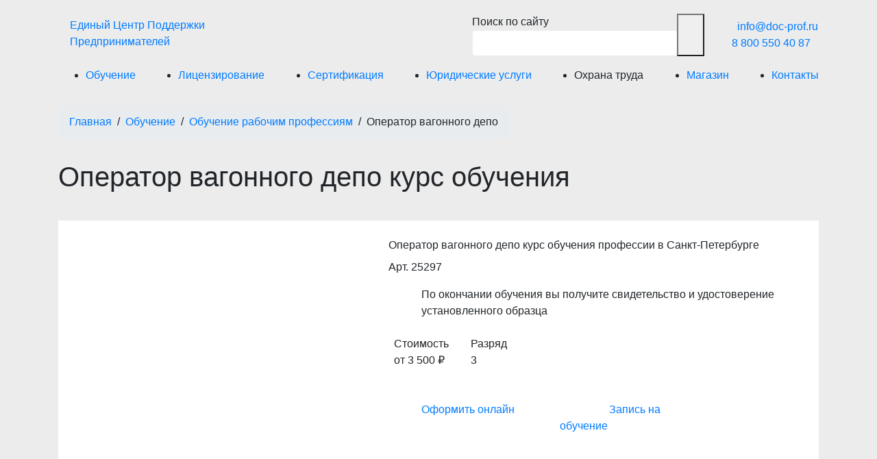

--- FILE ---
content_type: text/html; charset=UTF-8
request_url: https://doc-prof.ru/operator-vagonnogo-depo/
body_size: 39429
content:
<!DOCTYPE html><html lang="ru" class="chrome"><head><meta charset="utf-8"><meta http-equiv="X-UA-Compatible" content="IE=edge"><meta name="viewport" content="width=device-width, initial-scale=1"><meta name="referrer" content="always"><link rel='stylesheet' href='//stackpath.bootstrapcdn.com/bootstrap/4.3.1/css/bootstrap.min.css' type='text/css' media='all' /><link rel="stylesheet" href="https://cdnjs.cloudflare.com/ajax/libs/animate.css/4.1.1/animate.min.css"/><meta name="yandex-verification" content="0c30789f791c2692" /> <script data-cfasync="false" data-no-defer="1" data-no-minify="1" data-no-optimize="1">var ewww_webp_supported=!1;function check_webp_feature(A,e){var w;e=void 0!==e?e:function(){},ewww_webp_supported?e(ewww_webp_supported):((w=new Image).onload=function(){ewww_webp_supported=0<w.width&&0<w.height,e&&e(ewww_webp_supported)},w.onerror=function(){e&&e(!1)},w.src="data:image/webp;base64,"+{alpha:"UklGRkoAAABXRUJQVlA4WAoAAAAQAAAAAAAAAAAAQUxQSAwAAAARBxAR/Q9ERP8DAABWUDggGAAAABQBAJ0BKgEAAQAAAP4AAA3AAP7mtQAAAA=="}[A])}check_webp_feature("alpha");</script><script data-cfasync="false" data-no-defer="1" data-no-minify="1" data-no-optimize="1">var Arrive=function(c,w){"use strict";if(c.MutationObserver&&"undefined"!=typeof HTMLElement){var r,a=0,u=(r=HTMLElement.prototype.matches||HTMLElement.prototype.webkitMatchesSelector||HTMLElement.prototype.mozMatchesSelector||HTMLElement.prototype.msMatchesSelector,{matchesSelector:function(e,t){return e instanceof HTMLElement&&r.call(e,t)},addMethod:function(e,t,r){var a=e[t];e[t]=function(){return r.length==arguments.length?r.apply(this,arguments):"function"==typeof a?a.apply(this,arguments):void 0}},callCallbacks:function(e,t){t&&t.options.onceOnly&&1==t.firedElems.length&&(e=[e[0]]);for(var r,a=0;r=e[a];a++)r&&r.callback&&r.callback.call(r.elem,r.elem);t&&t.options.onceOnly&&1==t.firedElems.length&&t.me.unbindEventWithSelectorAndCallback.call(t.target,t.selector,t.callback)},checkChildNodesRecursively:function(e,t,r,a){for(var i,n=0;i=e[n];n++)r(i,t,a)&&a.push({callback:t.callback,elem:i}),0<i.childNodes.length&&u.checkChildNodesRecursively(i.childNodes,t,r,a)},mergeArrays:function(e,t){var r,a={};for(r in e)e.hasOwnProperty(r)&&(a[r]=e[r]);for(r in t)t.hasOwnProperty(r)&&(a[r]=t[r]);return a},toElementsArray:function(e){return e=void 0!==e&&("number"!=typeof e.length||e===c)?[e]:e}}),e=(l.prototype.addEvent=function(e,t,r,a){a={target:e,selector:t,options:r,callback:a,firedElems:[]};return this._beforeAdding&&this._beforeAdding(a),this._eventsBucket.push(a),a},l.prototype.removeEvent=function(e){for(var t,r=this._eventsBucket.length-1;t=this._eventsBucket[r];r--)e(t)&&(this._beforeRemoving&&this._beforeRemoving(t),(t=this._eventsBucket.splice(r,1))&&t.length&&(t[0].callback=null))},l.prototype.beforeAdding=function(e){this._beforeAdding=e},l.prototype.beforeRemoving=function(e){this._beforeRemoving=e},l),t=function(i,n){var o=new e,l=this,s={fireOnAttributesModification:!1};return o.beforeAdding(function(t){var e=t.target;e!==c.document&&e!==c||(e=document.getElementsByTagName("html")[0]);var r=new MutationObserver(function(e){n.call(this,e,t)}),a=i(t.options);r.observe(e,a),t.observer=r,t.me=l}),o.beforeRemoving(function(e){e.observer.disconnect()}),this.bindEvent=function(e,t,r){t=u.mergeArrays(s,t);for(var a=u.toElementsArray(this),i=0;i<a.length;i++)o.addEvent(a[i],e,t,r)},this.unbindEvent=function(){var r=u.toElementsArray(this);o.removeEvent(function(e){for(var t=0;t<r.length;t++)if(this===w||e.target===r[t])return!0;return!1})},this.unbindEventWithSelectorOrCallback=function(r){var a=u.toElementsArray(this),i=r,e="function"==typeof r?function(e){for(var t=0;t<a.length;t++)if((this===w||e.target===a[t])&&e.callback===i)return!0;return!1}:function(e){for(var t=0;t<a.length;t++)if((this===w||e.target===a[t])&&e.selector===r)return!0;return!1};o.removeEvent(e)},this.unbindEventWithSelectorAndCallback=function(r,a){var i=u.toElementsArray(this);o.removeEvent(function(e){for(var t=0;t<i.length;t++)if((this===w||e.target===i[t])&&e.selector===r&&e.callback===a)return!0;return!1})},this},i=new function(){var s={fireOnAttributesModification:!1,onceOnly:!1,existing:!1};function n(e,t,r){return!(!u.matchesSelector(e,t.selector)||(e._id===w&&(e._id=a++),-1!=t.firedElems.indexOf(e._id)))&&(t.firedElems.push(e._id),!0)}var c=(i=new t(function(e){var t={attributes:!1,childList:!0,subtree:!0};return e.fireOnAttributesModification&&(t.attributes=!0),t},function(e,i){e.forEach(function(e){var t=e.addedNodes,r=e.target,a=[];null!==t&&0<t.length?u.checkChildNodesRecursively(t,i,n,a):"attributes"===e.type&&n(r,i)&&a.push({callback:i.callback,elem:r}),u.callCallbacks(a,i)})})).bindEvent;return i.bindEvent=function(e,t,r){t=void 0===r?(r=t,s):u.mergeArrays(s,t);var a=u.toElementsArray(this);if(t.existing){for(var i=[],n=0;n<a.length;n++)for(var o=a[n].querySelectorAll(e),l=0;l<o.length;l++)i.push({callback:r,elem:o[l]});if(t.onceOnly&&i.length)return r.call(i[0].elem,i[0].elem);setTimeout(u.callCallbacks,1,i)}c.call(this,e,t,r)},i},o=new function(){var a={};function i(e,t){return u.matchesSelector(e,t.selector)}var n=(o=new t(function(){return{childList:!0,subtree:!0}},function(e,r){e.forEach(function(e){var t=e.removedNodes,e=[];null!==t&&0<t.length&&u.checkChildNodesRecursively(t,r,i,e),u.callCallbacks(e,r)})})).bindEvent;return o.bindEvent=function(e,t,r){t=void 0===r?(r=t,a):u.mergeArrays(a,t),n.call(this,e,t,r)},o};d(HTMLElement.prototype),d(NodeList.prototype),d(HTMLCollection.prototype),d(HTMLDocument.prototype),d(Window.prototype);var n={};return s(i,n,"unbindAllArrive"),s(o,n,"unbindAllLeave"),n}function l(){this._eventsBucket=[],this._beforeAdding=null,this._beforeRemoving=null}function s(e,t,r){u.addMethod(t,r,e.unbindEvent),u.addMethod(t,r,e.unbindEventWithSelectorOrCallback),u.addMethod(t,r,e.unbindEventWithSelectorAndCallback)}function d(e){e.arrive=i.bindEvent,s(i,e,"unbindArrive"),e.leave=o.bindEvent,s(o,e,"unbindLeave")}}(window,void 0),ewww_webp_supported=!1;function check_webp_feature(e,t){var r;ewww_webp_supported?t(ewww_webp_supported):((r=new Image).onload=function(){ewww_webp_supported=0<r.width&&0<r.height,t(ewww_webp_supported)},r.onerror=function(){t(!1)},r.src="data:image/webp;base64,"+{alpha:"UklGRkoAAABXRUJQVlA4WAoAAAAQAAAAAAAAAAAAQUxQSAwAAAARBxAR/Q9ERP8DAABWUDggGAAAABQBAJ0BKgEAAQAAAP4AAA3AAP7mtQAAAA==",animation:"UklGRlIAAABXRUJQVlA4WAoAAAASAAAAAAAAAAAAQU5JTQYAAAD/////AABBTk1GJgAAAAAAAAAAAAAAAAAAAGQAAABWUDhMDQAAAC8AAAAQBxAREYiI/gcA"}[e])}function ewwwLoadImages(e){if(e){for(var t=document.querySelectorAll(".batch-image img, .image-wrapper a, .ngg-pro-masonry-item a, .ngg-galleria-offscreen-seo-wrapper a"),r=0,a=t.length;r<a;r++)ewwwAttr(t[r],"data-src",t[r].getAttribute("data-webp")),ewwwAttr(t[r],"data-thumbnail",t[r].getAttribute("data-webp-thumbnail"));for(var i=document.querySelectorAll("div.woocommerce-product-gallery__image"),r=0,a=i.length;r<a;r++)ewwwAttr(i[r],"data-thumb",i[r].getAttribute("data-webp-thumb"))}for(var n=document.querySelectorAll("video"),r=0,a=n.length;r<a;r++)ewwwAttr(n[r],"poster",e?n[r].getAttribute("data-poster-webp"):n[r].getAttribute("data-poster-image"));for(var o,l=document.querySelectorAll("img.ewww_webp_lazy_load"),r=0,a=l.length;r<a;r++)e&&(ewwwAttr(l[r],"data-lazy-srcset",l[r].getAttribute("data-lazy-srcset-webp")),ewwwAttr(l[r],"data-srcset",l[r].getAttribute("data-srcset-webp")),ewwwAttr(l[r],"data-lazy-src",l[r].getAttribute("data-lazy-src-webp")),ewwwAttr(l[r],"data-src",l[r].getAttribute("data-src-webp")),ewwwAttr(l[r],"data-orig-file",l[r].getAttribute("data-webp-orig-file")),ewwwAttr(l[r],"data-medium-file",l[r].getAttribute("data-webp-medium-file")),ewwwAttr(l[r],"data-large-file",l[r].getAttribute("data-webp-large-file")),null!=(o=l[r].getAttribute("srcset"))&&!1!==o&&o.includes("R0lGOD")&&ewwwAttr(l[r],"src",l[r].getAttribute("data-lazy-src-webp"))),l[r].className=l[r].className.replace(/\bewww_webp_lazy_load\b/,"");for(var s=document.querySelectorAll(".ewww_webp"),r=0,a=s.length;r<a;r++)e?(ewwwAttr(s[r],"srcset",s[r].getAttribute("data-srcset-webp")),ewwwAttr(s[r],"src",s[r].getAttribute("data-src-webp")),ewwwAttr(s[r],"data-orig-file",s[r].getAttribute("data-webp-orig-file")),ewwwAttr(s[r],"data-medium-file",s[r].getAttribute("data-webp-medium-file")),ewwwAttr(s[r],"data-large-file",s[r].getAttribute("data-webp-large-file")),ewwwAttr(s[r],"data-large_image",s[r].getAttribute("data-webp-large_image")),ewwwAttr(s[r],"data-src",s[r].getAttribute("data-webp-src"))):(ewwwAttr(s[r],"srcset",s[r].getAttribute("data-srcset-img")),ewwwAttr(s[r],"src",s[r].getAttribute("data-src-img"))),s[r].className=s[r].className.replace(/\bewww_webp\b/,"ewww_webp_loaded");window.jQuery&&jQuery.fn.isotope&&jQuery.fn.imagesLoaded&&(jQuery(".fusion-posts-container-infinite").imagesLoaded(function(){jQuery(".fusion-posts-container-infinite").hasClass("isotope")&&jQuery(".fusion-posts-container-infinite").isotope()}),jQuery(".fusion-portfolio:not(.fusion-recent-works) .fusion-portfolio-wrapper").imagesLoaded(function(){jQuery(".fusion-portfolio:not(.fusion-recent-works) .fusion-portfolio-wrapper").isotope()}))}function ewwwWebPInit(e){ewwwLoadImages(e),ewwwNggLoadGalleries(e),document.arrive(".ewww_webp",function(){ewwwLoadImages(e)}),document.arrive(".ewww_webp_lazy_load",function(){ewwwLoadImages(e)}),document.arrive("videos",function(){ewwwLoadImages(e)}),"loading"==document.readyState?document.addEventListener("DOMContentLoaded",ewwwJSONParserInit):("undefined"!=typeof galleries&&ewwwNggParseGalleries(e),ewwwWooParseVariations(e))}function ewwwAttr(e,t,r){null!=r&&!1!==r&&e.setAttribute(t,r)}function ewwwJSONParserInit(){"undefined"!=typeof galleries&&check_webp_feature("alpha",ewwwNggParseGalleries),check_webp_feature("alpha",ewwwWooParseVariations)}function ewwwWooParseVariations(e){if(e)for(var t=document.querySelectorAll("form.variations_form"),r=0,a=t.length;r<a;r++){var i=t[r].getAttribute("data-product_variations"),n=!1;try{for(var o in i=JSON.parse(i))void 0!==i[o]&&void 0!==i[o].image&&(void 0!==i[o].image.src_webp&&(i[o].image.src=i[o].image.src_webp,n=!0),void 0!==i[o].image.srcset_webp&&(i[o].image.srcset=i[o].image.srcset_webp,n=!0),void 0!==i[o].image.full_src_webp&&(i[o].image.full_src=i[o].image.full_src_webp,n=!0),void 0!==i[o].image.gallery_thumbnail_src_webp&&(i[o].image.gallery_thumbnail_src=i[o].image.gallery_thumbnail_src_webp,n=!0),void 0!==i[o].image.thumb_src_webp&&(i[o].image.thumb_src=i[o].image.thumb_src_webp,n=!0));n&&ewwwAttr(t[r],"data-product_variations",JSON.stringify(i))}catch(e){}}}function ewwwNggParseGalleries(e){if(e)for(var t in galleries){var r=galleries[t];galleries[t].images_list=ewwwNggParseImageList(r.images_list)}}function ewwwNggLoadGalleries(e){e&&document.addEventListener("ngg.galleria.themeadded",function(e,t){window.ngg_galleria._create_backup=window.ngg_galleria.create,window.ngg_galleria.create=function(e,t){var r=$(e).data("id");return galleries["gallery_"+r].images_list=ewwwNggParseImageList(galleries["gallery_"+r].images_list),window.ngg_galleria._create_backup(e,t)}})}function ewwwNggParseImageList(e){for(var t in e){var r=e[t];if(void 0!==r["image-webp"]&&(e[t].image=r["image-webp"],delete e[t]["image-webp"]),void 0!==r["thumb-webp"]&&(e[t].thumb=r["thumb-webp"],delete e[t]["thumb-webp"]),void 0!==r.full_image_webp&&(e[t].full_image=r.full_image_webp,delete e[t].full_image_webp),void 0!==r.srcsets)for(var a in r.srcsets)nggSrcset=r.srcsets[a],void 0!==r.srcsets[a+"-webp"]&&(e[t].srcsets[a]=r.srcsets[a+"-webp"],delete e[t].srcsets[a+"-webp"]);if(void 0!==r.full_srcsets)for(var i in r.full_srcsets)nggFSrcset=r.full_srcsets[i],void 0!==r.full_srcsets[i+"-webp"]&&(e[t].full_srcsets[i]=r.full_srcsets[i+"-webp"],delete e[t].full_srcsets[i+"-webp"])}return e}check_webp_feature("alpha",ewwwWebPInit);</script><title>Оператор вагонного депо обучение - ЕЦПП</title><link rel="stylesheet" href="https://doc-prof.ru/wp-content/cache/min/1/94d59374f4745798ba183ce6d132a420.css" data-minify="1" /><meta name='robots' content='max-image-preview:large' /><style>img:is([sizes="auto" i],[sizes^="auto," i]){contain-intrinsic-size:3000px 1500px}</style><meta name="description" content="Оператор вагонного депо профессиональная переподготовка от учебного центра ЕЦПП. Запишитесь на дистанционное обучение на нашем сайте."/><meta name="robots" content="max-snippet:-1, max-image-preview:large, max-video-preview:-1"/><link rel="canonical" href="https://doc-prof.ru/operator-vagonnogo-depo/" /><meta property="og:locale" content="ru_RU" /><meta property="og:type" content="article" /><meta property="og:title" content="Оператор вагонного депо обучение - ЕЦПП" /><meta property="og:description" content="Оператор вагонного депо профессиональная переподготовка от учебного центра ЕЦПП. Запишитесь на дистанционное обучение на нашем сайте." /><meta property="og:url" content="https://doc-prof.ru/operator-vagonnogo-depo/" /><meta property="og:site_name" content="ЕЦПП" /><meta name="twitter:card" content="summary_large_image" /><meta name="twitter:description" content="Оператор вагонного депо профессиональная переподготовка от учебного центра ЕЦПП. Запишитесь на дистанционное обучение на нашем сайте." /><meta name="twitter:title" content="Оператор вагонного депо обучение - ЕЦПП" /> <script type='application/ld+json' class='yoast-schema-graph yoast-schema-graph--main'>{"@context":"https://schema.org","@graph":[{"@type":"Organization","@id":"https://doc-prof.ru/#organization","name":"\u0415\u0426\u041f\u041f","url":"https://doc-prof.ru/","sameAs":[],"logo":{"@type":"ImageObject","@id":"https://doc-prof.ru/#logo","url":"https://doc-prof.ru/wp-content/uploads/2019/07/logo.svg","width":62,"height":45,"caption":"\u0415\u0426\u041f\u041f"},"image":{"@id":"https://doc-prof.ru/#logo"}},{"@type":"WebSite","@id":"https://doc-prof.ru/#website","url":"https://doc-prof.ru/","name":"\u0415\u0426\u041f\u041f","publisher":{"@id":"https://doc-prof.ru/#organization"},"potentialAction":{"@type":"SearchAction","target":"https://doc-prof.ru/?s={search_term_string}","query-input":"required name=search_term_string"}},{"@type":"WebPage","@id":"https://doc-prof.ru/operator-vagonnogo-depo/#webpage","url":"https://doc-prof.ru/operator-vagonnogo-depo/","inLanguage":"ru-RU","name":"\u041e\u043f\u0435\u0440\u0430\u0442\u043e\u0440 \u0432\u0430\u0433\u043e\u043d\u043d\u043e\u0433\u043e \u0434\u0435\u043f\u043e \u043e\u0431\u0443\u0447\u0435\u043d\u0438\u0435 - \u0415\u0426\u041f\u041f","isPartOf":{"@id":"https://doc-prof.ru/#website"},"datePublished":"2019-07-16T17:33:02+03:00","dateModified":"2019-07-16T17:33:15+03:00","description":"\u041e\u043f\u0435\u0440\u0430\u0442\u043e\u0440 \u0432\u0430\u0433\u043e\u043d\u043d\u043e\u0433\u043e \u0434\u0435\u043f\u043e \u043f\u0440\u043e\u0444\u0435\u0441\u0441\u0438\u043e\u043d\u0430\u043b\u044c\u043d\u0430\u044f \u043f\u0435\u0440\u0435\u043f\u043e\u0434\u0433\u043e\u0442\u043e\u0432\u043a\u0430 \u043e\u0442 \u0443\u0447\u0435\u0431\u043d\u043e\u0433\u043e \u0446\u0435\u043d\u0442\u0440\u0430 \u0415\u0426\u041f\u041f. \u0417\u0430\u043f\u0438\u0448\u0438\u0442\u0435\u0441\u044c \u043d\u0430 \u0434\u0438\u0441\u0442\u0430\u043d\u0446\u0438\u043e\u043d\u043d\u043e\u0435 \u043e\u0431\u0443\u0447\u0435\u043d\u0438\u0435 \u043d\u0430 \u043d\u0430\u0448\u0435\u043c \u0441\u0430\u0439\u0442\u0435."}]}</script> <link rel='dns-prefetch' href='//code.jquery.com' /><link rel='dns-prefetch' href='//cdnjs.cloudflare.com' /><link rel='dns-prefetch' href='//stackpath.bootstrapcdn.com' /><link rel='dns-prefetch' href='//fonts.googleapis.com' /><style id='classic-theme-styles-inline-css' type='text/css'>
/*! This file is auto-generated */
.wp-block-button__link{color:#fff;background-color:#32373c;border-radius:9999px;box-shadow:none;text-decoration:none;padding:calc(.667em + 2px) calc(1.333em + 2px);font-size:1.125em}.wp-block-file__button{background:#32373c;color:#fff;text-decoration:none}</style><style id='filebird-block-filebird-gallery-style-inline-css' type='text/css'>ul.filebird-block-filebird-gallery{margin:auto!important;padding:0!important;width:100%}ul.filebird-block-filebird-gallery.layout-grid{display:grid;grid-gap:20px;align-items:stretch;grid-template-columns:repeat(var(--columns),1fr);justify-items:stretch}ul.filebird-block-filebird-gallery.layout-grid li img{border:1px solid #ccc;box-shadow:2px 2px 6px 0 rgba(0,0,0,.3);height:100%;max-width:100%;-o-object-fit:cover;object-fit:cover;width:100%}ul.filebird-block-filebird-gallery.layout-masonry{-moz-column-count:var(--columns);-moz-column-gap:var(--space);column-gap:var(--space);-moz-column-width:var(--min-width);columns:var(--min-width) var(--columns);display:block;overflow:auto}ul.filebird-block-filebird-gallery.layout-masonry li{margin-bottom:var(--space)}ul.filebird-block-filebird-gallery li{list-style:none}ul.filebird-block-filebird-gallery li figure{height:100%;margin:0;padding:0;position:relative;width:100%}ul.filebird-block-filebird-gallery li figure figcaption{background:linear-gradient(0deg,rgba(0,0,0,.7),rgba(0,0,0,.3) 70%,transparent);bottom:0;box-sizing:border-box;color:#fff;font-size:.8em;margin:0;max-height:100%;overflow:auto;padding:3em .77em .7em;position:absolute;text-align:center;width:100%;z-index:2}ul.filebird-block-filebird-gallery li figure figcaption a{color:inherit}</style><style id='global-styles-inline-css' type='text/css'>:root{--wp--preset--aspect-ratio--square:1;--wp--preset--aspect-ratio--4-3:4/3;--wp--preset--aspect-ratio--3-4:3/4;--wp--preset--aspect-ratio--3-2:3/2;--wp--preset--aspect-ratio--2-3:2/3;--wp--preset--aspect-ratio--16-9:16/9;--wp--preset--aspect-ratio--9-16:9/16;--wp--preset--color--black:#000;--wp--preset--color--cyan-bluish-gray:#abb8c3;--wp--preset--color--white:#fff;--wp--preset--color--pale-pink:#f78da7;--wp--preset--color--vivid-red:#cf2e2e;--wp--preset--color--luminous-vivid-orange:#ff6900;--wp--preset--color--luminous-vivid-amber:#fcb900;--wp--preset--color--light-green-cyan:#7bdcb5;--wp--preset--color--vivid-green-cyan:#00d084;--wp--preset--color--pale-cyan-blue:#8ed1fc;--wp--preset--color--vivid-cyan-blue:#0693e3;--wp--preset--color--vivid-purple:#9b51e0;--wp--preset--gradient--vivid-cyan-blue-to-vivid-purple:linear-gradient(135deg,rgba(6,147,227,1) 0%,rgb(155,81,224) 100%);--wp--preset--gradient--light-green-cyan-to-vivid-green-cyan:linear-gradient(135deg,rgb(122,220,180) 0%,rgb(0,208,130) 100%);--wp--preset--gradient--luminous-vivid-amber-to-luminous-vivid-orange:linear-gradient(135deg,rgba(252,185,0,1) 0%,rgba(255,105,0,1) 100%);--wp--preset--gradient--luminous-vivid-orange-to-vivid-red:linear-gradient(135deg,rgba(255,105,0,1) 0%,rgb(207,46,46) 100%);--wp--preset--gradient--very-light-gray-to-cyan-bluish-gray:linear-gradient(135deg,rgb(238,238,238) 0%,rgb(169,184,195) 100%);--wp--preset--gradient--cool-to-warm-spectrum:linear-gradient(135deg,rgb(74,234,220) 0%,rgb(151,120,209) 20%,rgb(207,42,186) 40%,rgb(238,44,130) 60%,rgb(251,105,98) 80%,rgb(254,248,76) 100%);--wp--preset--gradient--blush-light-purple:linear-gradient(135deg,rgb(255,206,236) 0%,rgb(152,150,240) 100%);--wp--preset--gradient--blush-bordeaux:linear-gradient(135deg,rgb(254,205,165) 0%,rgb(254,45,45) 50%,rgb(107,0,62) 100%);--wp--preset--gradient--luminous-dusk:linear-gradient(135deg,rgb(255,203,112) 0%,rgb(199,81,192) 50%,rgb(65,88,208) 100%);--wp--preset--gradient--pale-ocean:linear-gradient(135deg,rgb(255,245,203) 0%,rgb(182,227,212) 50%,rgb(51,167,181) 100%);--wp--preset--gradient--electric-grass:linear-gradient(135deg,rgb(202,248,128) 0%,rgb(113,206,126) 100%);--wp--preset--gradient--midnight:linear-gradient(135deg,rgb(2,3,129) 0%,rgb(40,116,252) 100%);--wp--preset--font-size--small:13px;--wp--preset--font-size--medium:20px;--wp--preset--font-size--large:36px;--wp--preset--font-size--x-large:42px;--wp--preset--spacing--20:.44rem;--wp--preset--spacing--30:.67rem;--wp--preset--spacing--40:1rem;--wp--preset--spacing--50:1.5rem;--wp--preset--spacing--60:2.25rem;--wp--preset--spacing--70:3.38rem;--wp--preset--spacing--80:5.06rem;--wp--preset--shadow--natural:6px 6px 9px rgba(0,0,0,.2);--wp--preset--shadow--deep:12px 12px 50px rgba(0,0,0,.4);--wp--preset--shadow--sharp:6px 6px 0 rgba(0,0,0,.2);--wp--preset--shadow--outlined:6px 6px 0 -3px rgba(255,255,255,1),6px 6px rgba(0,0,0,1);--wp--preset--shadow--crisp:6px 6px 0 rgba(0,0,0,1)}:where(.is-layout-flex){gap:.5em}:where(.is-layout-grid){gap:.5em}body .is-layout-flex{display:flex}.is-layout-flex{flex-wrap:wrap;align-items:center}.is-layout-flex>:is(*,div){margin:0}body .is-layout-grid{display:grid}.is-layout-grid>:is(*,div){margin:0}:where(.wp-block-columns.is-layout-flex){gap:2em}:where(.wp-block-columns.is-layout-grid){gap:2em}:where(.wp-block-post-template.is-layout-flex){gap:1.25em}:where(.wp-block-post-template.is-layout-grid){gap:1.25em}.has-black-color{color:var(--wp--preset--color--black)!important}.has-cyan-bluish-gray-color{color:var(--wp--preset--color--cyan-bluish-gray)!important}.has-white-color{color:var(--wp--preset--color--white)!important}.has-pale-pink-color{color:var(--wp--preset--color--pale-pink)!important}.has-vivid-red-color{color:var(--wp--preset--color--vivid-red)!important}.has-luminous-vivid-orange-color{color:var(--wp--preset--color--luminous-vivid-orange)!important}.has-luminous-vivid-amber-color{color:var(--wp--preset--color--luminous-vivid-amber)!important}.has-light-green-cyan-color{color:var(--wp--preset--color--light-green-cyan)!important}.has-vivid-green-cyan-color{color:var(--wp--preset--color--vivid-green-cyan)!important}.has-pale-cyan-blue-color{color:var(--wp--preset--color--pale-cyan-blue)!important}.has-vivid-cyan-blue-color{color:var(--wp--preset--color--vivid-cyan-blue)!important}.has-vivid-purple-color{color:var(--wp--preset--color--vivid-purple)!important}.has-black-background-color{background-color:var(--wp--preset--color--black)!important}.has-cyan-bluish-gray-background-color{background-color:var(--wp--preset--color--cyan-bluish-gray)!important}.has-white-background-color{background-color:var(--wp--preset--color--white)!important}.has-pale-pink-background-color{background-color:var(--wp--preset--color--pale-pink)!important}.has-vivid-red-background-color{background-color:var(--wp--preset--color--vivid-red)!important}.has-luminous-vivid-orange-background-color{background-color:var(--wp--preset--color--luminous-vivid-orange)!important}.has-luminous-vivid-amber-background-color{background-color:var(--wp--preset--color--luminous-vivid-amber)!important}.has-light-green-cyan-background-color{background-color:var(--wp--preset--color--light-green-cyan)!important}.has-vivid-green-cyan-background-color{background-color:var(--wp--preset--color--vivid-green-cyan)!important}.has-pale-cyan-blue-background-color{background-color:var(--wp--preset--color--pale-cyan-blue)!important}.has-vivid-cyan-blue-background-color{background-color:var(--wp--preset--color--vivid-cyan-blue)!important}.has-vivid-purple-background-color{background-color:var(--wp--preset--color--vivid-purple)!important}.has-black-border-color{border-color:var(--wp--preset--color--black)!important}.has-cyan-bluish-gray-border-color{border-color:var(--wp--preset--color--cyan-bluish-gray)!important}.has-white-border-color{border-color:var(--wp--preset--color--white)!important}.has-pale-pink-border-color{border-color:var(--wp--preset--color--pale-pink)!important}.has-vivid-red-border-color{border-color:var(--wp--preset--color--vivid-red)!important}.has-luminous-vivid-orange-border-color{border-color:var(--wp--preset--color--luminous-vivid-orange)!important}.has-luminous-vivid-amber-border-color{border-color:var(--wp--preset--color--luminous-vivid-amber)!important}.has-light-green-cyan-border-color{border-color:var(--wp--preset--color--light-green-cyan)!important}.has-vivid-green-cyan-border-color{border-color:var(--wp--preset--color--vivid-green-cyan)!important}.has-pale-cyan-blue-border-color{border-color:var(--wp--preset--color--pale-cyan-blue)!important}.has-vivid-cyan-blue-border-color{border-color:var(--wp--preset--color--vivid-cyan-blue)!important}.has-vivid-purple-border-color{border-color:var(--wp--preset--color--vivid-purple)!important}.has-vivid-cyan-blue-to-vivid-purple-gradient-background{background:var(--wp--preset--gradient--vivid-cyan-blue-to-vivid-purple)!important}.has-light-green-cyan-to-vivid-green-cyan-gradient-background{background:var(--wp--preset--gradient--light-green-cyan-to-vivid-green-cyan)!important}.has-luminous-vivid-amber-to-luminous-vivid-orange-gradient-background{background:var(--wp--preset--gradient--luminous-vivid-amber-to-luminous-vivid-orange)!important}.has-luminous-vivid-orange-to-vivid-red-gradient-background{background:var(--wp--preset--gradient--luminous-vivid-orange-to-vivid-red)!important}.has-very-light-gray-to-cyan-bluish-gray-gradient-background{background:var(--wp--preset--gradient--very-light-gray-to-cyan-bluish-gray)!important}.has-cool-to-warm-spectrum-gradient-background{background:var(--wp--preset--gradient--cool-to-warm-spectrum)!important}.has-blush-light-purple-gradient-background{background:var(--wp--preset--gradient--blush-light-purple)!important}.has-blush-bordeaux-gradient-background{background:var(--wp--preset--gradient--blush-bordeaux)!important}.has-luminous-dusk-gradient-background{background:var(--wp--preset--gradient--luminous-dusk)!important}.has-pale-ocean-gradient-background{background:var(--wp--preset--gradient--pale-ocean)!important}.has-electric-grass-gradient-background{background:var(--wp--preset--gradient--electric-grass)!important}.has-midnight-gradient-background{background:var(--wp--preset--gradient--midnight)!important}.has-small-font-size{font-size:var(--wp--preset--font-size--small)!important}.has-medium-font-size{font-size:var(--wp--preset--font-size--medium)!important}.has-large-font-size{font-size:var(--wp--preset--font-size--large)!important}.has-x-large-font-size{font-size:var(--wp--preset--font-size--x-large)!important}:where(.wp-block-post-template.is-layout-flex){gap:1.25em}:where(.wp-block-post-template.is-layout-grid){gap:1.25em}:where(.wp-block-columns.is-layout-flex){gap:2em}:where(.wp-block-columns.is-layout-grid){gap:2em}:root :where(.wp-block-pullquote){font-size:1.5em;line-height:1.6}</style><link rel='stylesheet' id='woocommerce-smallscreen-css' href='https://doc-prof.ru/wp-content/cache/busting/1/wp-content/plugins/woocommerce/assets/css/woocommerce-smallscreen-7.0.0.css' type='text/css' media='only screen and (max-width: 768px)' /><style id='woocommerce-inline-inline-css' type='text/css'>.woocommerce form .form-row .required{visibility:visible}</style><link rel='stylesheet' id='fonts-googleapis-com-css' href='//fonts.googleapis.com/css?family=Montserrat%3A400%2C500%2C600%2C700%2C700i%7COpen+Sans%7CRoboto+Condensed&#038;display=swap&#038;subset=cyrillic&#038;ver=6.8.3' type='text/css' media='all' /><link rel='stylesheet' id='jquery-ui-css-css' href='//code.jquery.com/ui/1.12.0/themes/smoothness/jquery-ui.css?ver=6.8.3' type='text/css' media='all' /> <script type="text/javascript" id="cookie-law-info-js-extra">/* <![CDATA[ */ var _ckyConfig = {"_ipData":[],"_assetsURL":"https:\/\/doc-prof.ru\/wp-content\/plugins\/cookie-law-info\/lite\/frontend\/images\/","_publicURL":"https:\/\/doc-prof.ru","_expiry":"1","_categories":[{"name":"Necessary","slug":"necessary","isNecessary":true,"ccpaDoNotSell":true,"cookies":[],"active":true,"defaultConsent":{"gdpr":true,"ccpa":true}},{"name":"Functional","slug":"functional","isNecessary":false,"ccpaDoNotSell":true,"cookies":[],"active":true,"defaultConsent":{"gdpr":false,"ccpa":false}},{"name":"Analytics","slug":"analytics","isNecessary":false,"ccpaDoNotSell":true,"cookies":[],"active":true,"defaultConsent":{"gdpr":false,"ccpa":false}},{"name":"Performance","slug":"performance","isNecessary":false,"ccpaDoNotSell":true,"cookies":[],"active":true,"defaultConsent":{"gdpr":false,"ccpa":false}},{"name":"Advertisement","slug":"advertisement","isNecessary":false,"ccpaDoNotSell":true,"cookies":[],"active":true,"defaultConsent":{"gdpr":false,"ccpa":false}}],"_activeLaw":"gdpr","_rootDomain":"","_block":"1","_showBanner":"1","_bannerConfig":{"settings":{"type":"box","preferenceCenterType":"popup","position":"bottom-left","applicableLaw":"gdpr"},"behaviours":{"reloadBannerOnAccept":false,"loadAnalyticsByDefault":false,"animations":{"onLoad":"animate","onHide":"sticky"}},"config":{"revisitConsent":{"status":false,"tag":"revisit-consent","position":"bottom-left","meta":{"url":"#"},"styles":{"background-color":"#0056A7"},"elements":{"title":{"type":"text","tag":"revisit-consent-title","status":true,"styles":{"color":"#0056a7"}}}},"preferenceCenter":{"toggle":{"status":true,"tag":"detail-category-toggle","type":"toggle","states":{"active":{"styles":{"background-color":"#1863DC"}},"inactive":{"styles":{"background-color":"#D0D5D2"}}}}},"categoryPreview":{"status":false,"toggle":{"status":true,"tag":"detail-category-preview-toggle","type":"toggle","states":{"active":{"styles":{"background-color":"#1863DC"}},"inactive":{"styles":{"background-color":"#D0D5D2"}}}}},"videoPlaceholder":{"status":true,"styles":{"background-color":"#000000","border-color":"#000000","color":"#ffffff"}},"readMore":{"status":false,"tag":"readmore-button","type":"link","meta":{"noFollow":true,"newTab":true},"styles":{"color":"#EE3F58","background-color":"transparent","border-color":"transparent"}},"auditTable":{"status":false},"optOption":{"status":true,"toggle":{"status":true,"tag":"optout-option-toggle","type":"toggle","states":{"active":{"styles":{"background-color":"#1863dc"}},"inactive":{"styles":{"background-color":"#FFFFFF"}}}}}}},"_version":"3.2.10","_logConsent":"1","_tags":[{"tag":"accept-button","styles":{"color":"#FFFFFF","background-color":"#EE3F58","border-color":"#EE3F58"}},{"tag":"reject-button","styles":{"color":"#1863DC","background-color":"transparent","border-color":"#1863DC"}},{"tag":"settings-button","styles":{"color":"#1863DC","background-color":"transparent","border-color":"#1863DC"}},{"tag":"readmore-button","styles":{"color":"#EE3F58","background-color":"transparent","border-color":"transparent"}},{"tag":"donotsell-button","styles":{"color":"#1863DC","background-color":"transparent","border-color":"transparent"}},{"tag":"accept-button","styles":{"color":"#FFFFFF","background-color":"#EE3F58","border-color":"#EE3F58"}},{"tag":"revisit-consent","styles":{"background-color":"#0056A7"}}],"_shortCodes":[{"key":"cky_readmore","content":"<a href=\"#\" class=\"cky-policy\" aria-label=\"\" target=\"_blank\" rel=\"noopener\" data-cky-tag=\"readmore-button\"><\/a>","tag":"readmore-button","status":false,"attributes":{"rel":"nofollow","target":"_blank"}},{"key":"cky_show_desc","content":"<button class=\"cky-show-desc-btn\" data-cky-tag=\"show-desc-button\" aria-label=\"\"><\/button>","tag":"show-desc-button","status":true,"attributes":[]},{"key":"cky_hide_desc","content":"<button class=\"cky-show-desc-btn\" data-cky-tag=\"hide-desc-button\" aria-label=\"\"><\/button>","tag":"hide-desc-button","status":true,"attributes":[]},{"key":"cky_category_toggle_label","content":"[cky_{{status}}_category_label] [cky_preference_{{category_slug}}_title]","tag":"","status":true,"attributes":[]},{"key":"cky_enable_category_label","content":"Enable","tag":"","status":true,"attributes":[]},{"key":"cky_disable_category_label","content":"Disable","tag":"","status":true,"attributes":[]},{"key":"cky_video_placeholder","content":"<div class=\"video-placeholder-normal\" data-cky-tag=\"video-placeholder\" id=\"[UNIQUEID]\"><p class=\"video-placeholder-text-normal\" data-cky-tag=\"placeholder-title\">Please accept cookies to access this content<\/p><\/div>","tag":"","status":true,"attributes":[]},{"key":"cky_enable_optout_label","content":"Enable","tag":"","status":true,"attributes":[]},{"key":"cky_disable_optout_label","content":"Disable","tag":"","status":true,"attributes":[]},{"key":"cky_optout_toggle_label","content":"[cky_{{status}}_optout_label] [cky_optout_option_title]","tag":"","status":true,"attributes":[]},{"key":"cky_optout_option_title","content":"Do Not Sell or Share My Personal Information","tag":"","status":true,"attributes":[]},{"key":"cky_optout_close_label","content":"Close","tag":"","status":true,"attributes":[]}],"_rtl":"","_language":"en","_providersToBlock":[]};
var _ckyStyles = {"css":".cky-overlay{background: #000000; opacity: 0.4; position: fixed; top: 0; left: 0; width: 100%; height: 100%; z-index: 99999999;}.cky-hide{display: none;}.cky-btn-revisit-wrapper{display: flex; align-items: center; justify-content: center; background: #0056a7; width: 45px; height: 45px; border-radius: 50%; position: fixed; z-index: 999999; cursor: pointer;}.cky-revisit-bottom-left{bottom: 15px; left: 15px;}.cky-revisit-bottom-right{bottom: 15px; right: 15px;}.cky-btn-revisit-wrapper .cky-btn-revisit{display: flex; align-items: center; justify-content: center; background: none; border: none; cursor: pointer; position: relative; margin: 0; padding: 0;}.cky-btn-revisit-wrapper .cky-btn-revisit img{max-width: fit-content; margin: 0; height: 30px; width: 30px;}.cky-revisit-bottom-left:hover::before{content: attr(data-tooltip); position: absolute; background: #4e4b66; color: #ffffff; left: calc(100% + 7px); font-size: 12px; line-height: 16px; width: max-content; padding: 4px 8px; border-radius: 4px;}.cky-revisit-bottom-left:hover::after{position: absolute; content: \"\"; border: 5px solid transparent; left: calc(100% + 2px); border-left-width: 0; border-right-color: #4e4b66;}.cky-revisit-bottom-right:hover::before{content: attr(data-tooltip); position: absolute; background: #4e4b66; color: #ffffff; right: calc(100% + 7px); font-size: 12px; line-height: 16px; width: max-content; padding: 4px 8px; border-radius: 4px;}.cky-revisit-bottom-right:hover::after{position: absolute; content: \"\"; border: 5px solid transparent; right: calc(100% + 2px); border-right-width: 0; border-left-color: #4e4b66;}.cky-revisit-hide{display: none;}.cky-consent-container{position: fixed; width: 440px; box-sizing: border-box; z-index: 9999999; border-radius: 6px;}.cky-consent-container .cky-consent-bar{background: #ffffff; border: 1px solid; padding: 20px 26px; box-shadow: 0 -1px 10px 0 #acabab4d; border-radius: 6px;}.cky-box-bottom-left{bottom: 40px; left: 40px;}.cky-box-bottom-right{bottom: 40px; right: 40px;}.cky-box-top-left{top: 40px; left: 40px;}.cky-box-top-right{top: 40px; right: 40px;}.cky-custom-brand-logo-wrapper .cky-custom-brand-logo{width: 100px; height: auto; margin: 0 0 12px 0;}.cky-notice .cky-title{color: #212121; font-weight: 700; font-size: 18px; line-height: 24px; margin: 0 0 12px 0;}.cky-notice-des *,.cky-preference-content-wrapper *,.cky-accordion-header-des *,.cky-gpc-wrapper .cky-gpc-desc *{font-size: 14px;}.cky-notice-des{color: #212121; font-size: 14px; line-height: 24px; font-weight: 400;}.cky-notice-des img{height: 25px; width: 25px;}.cky-consent-bar .cky-notice-des p,.cky-gpc-wrapper .cky-gpc-desc p,.cky-preference-body-wrapper .cky-preference-content-wrapper p,.cky-accordion-header-wrapper .cky-accordion-header-des p,.cky-cookie-des-table li div:last-child p{color: inherit; margin-top: 0; overflow-wrap: break-word;}.cky-notice-des P:last-child,.cky-preference-content-wrapper p:last-child,.cky-cookie-des-table li div:last-child p:last-child,.cky-gpc-wrapper .cky-gpc-desc p:last-child{margin-bottom: 0;}.cky-notice-des a.cky-policy,.cky-notice-des button.cky-policy{font-size: 14px; color: #1863dc; white-space: nowrap; cursor: pointer; background: transparent; border: 1px solid; text-decoration: underline;}.cky-notice-des button.cky-policy{padding: 0;}.cky-notice-des a.cky-policy:focus-visible,.cky-notice-des button.cky-policy:focus-visible,.cky-preference-content-wrapper .cky-show-desc-btn:focus-visible,.cky-accordion-header .cky-accordion-btn:focus-visible,.cky-preference-header .cky-btn-close:focus-visible,.cky-switch input[type=\"checkbox\"]:focus-visible,.cky-footer-wrapper a:focus-visible,.cky-btn:focus-visible{outline: 2px solid #1863dc; outline-offset: 2px;}.cky-btn:focus:not(:focus-visible),.cky-accordion-header .cky-accordion-btn:focus:not(:focus-visible),.cky-preference-content-wrapper .cky-show-desc-btn:focus:not(:focus-visible),.cky-btn-revisit-wrapper .cky-btn-revisit:focus:not(:focus-visible),.cky-preference-header .cky-btn-close:focus:not(:focus-visible),.cky-consent-bar .cky-banner-btn-close:focus:not(:focus-visible){outline: 0;}button.cky-show-desc-btn:not(:hover):not(:active){color: #1863dc; background: transparent;}button.cky-accordion-btn:not(:hover):not(:active),button.cky-banner-btn-close:not(:hover):not(:active),button.cky-btn-revisit:not(:hover):not(:active),button.cky-btn-close:not(:hover):not(:active){background: transparent;}.cky-consent-bar button:hover,.cky-modal.cky-modal-open button:hover,.cky-consent-bar button:focus,.cky-modal.cky-modal-open button:focus{text-decoration: none;}.cky-notice-btn-wrapper{display: flex; justify-content: flex-start; align-items: center; flex-wrap: wrap; margin-top: 16px;}.cky-notice-btn-wrapper .cky-btn{text-shadow: none; box-shadow: none;}.cky-btn{flex: auto; max-width: 100%; font-size: 14px; font-family: inherit; line-height: 24px; padding: 8px; font-weight: 500; margin: 0 8px 0 0; border-radius: 2px; cursor: pointer; text-align: center; text-transform: none; min-height: 0;}.cky-btn:hover{opacity: 0.8;}.cky-btn-customize{color: #1863dc; background: transparent; border: 2px solid #1863dc;}.cky-btn-reject{color: #1863dc; background: transparent; border: 2px solid #1863dc;}.cky-btn-accept{background: #1863dc; color: #ffffff; border: 2px solid #1863dc;}.cky-btn:last-child{margin-right: 0;}@media (max-width: 576px){.cky-box-bottom-left{bottom: 0; left: 0;}.cky-box-bottom-right{bottom: 0; right: 0;}.cky-box-top-left{top: 0; left: 0;}.cky-box-top-right{top: 0; right: 0;}}@media (max-width: 440px){.cky-box-bottom-left, .cky-box-bottom-right, .cky-box-top-left, .cky-box-top-right{width: 100%; max-width: 100%;}.cky-consent-container .cky-consent-bar{padding: 20px 0;}.cky-custom-brand-logo-wrapper, .cky-notice .cky-title, .cky-notice-des, .cky-notice-btn-wrapper{padding: 0 24px;}.cky-notice-des{max-height: 40vh; overflow-y: scroll;}.cky-notice-btn-wrapper{flex-direction: column; margin-top: 0;}.cky-btn{width: 100%; margin: 10px 0 0 0;}.cky-notice-btn-wrapper .cky-btn-customize{order: 2;}.cky-notice-btn-wrapper .cky-btn-reject{order: 3;}.cky-notice-btn-wrapper .cky-btn-accept{order: 1; margin-top: 16px;}}@media (max-width: 352px){.cky-notice .cky-title{font-size: 16px;}.cky-notice-des *{font-size: 12px;}.cky-notice-des, .cky-btn{font-size: 12px;}}.cky-modal.cky-modal-open{display: flex; visibility: visible; -webkit-transform: translate(-50%, -50%); -moz-transform: translate(-50%, -50%); -ms-transform: translate(-50%, -50%); -o-transform: translate(-50%, -50%); transform: translate(-50%, -50%); top: 50%; left: 50%; transition: all 1s ease;}.cky-modal{box-shadow: 0 32px 68px rgba(0, 0, 0, 0.3); margin: 0 auto; position: fixed; max-width: 100%; background: #ffffff; top: 50%; box-sizing: border-box; border-radius: 6px; z-index: 999999999; color: #212121; -webkit-transform: translate(-50%, 100%); -moz-transform: translate(-50%, 100%); -ms-transform: translate(-50%, 100%); -o-transform: translate(-50%, 100%); transform: translate(-50%, 100%); visibility: hidden; transition: all 0s ease;}.cky-preference-center{max-height: 79vh; overflow: hidden; width: 845px; overflow: hidden; flex: 1 1 0; display: flex; flex-direction: column; border-radius: 6px;}.cky-preference-header{display: flex; align-items: center; justify-content: space-between; padding: 22px 24px; border-bottom: 1px solid;}.cky-preference-header .cky-preference-title{font-size: 18px; font-weight: 700; line-height: 24px;}.cky-preference-header .cky-btn-close{margin: 0; cursor: pointer; vertical-align: middle; padding: 0; background: none; border: none; width: auto; height: auto; min-height: 0; line-height: 0; text-shadow: none; box-shadow: none;}.cky-preference-header .cky-btn-close img{margin: 0; height: 10px; width: 10px;}.cky-preference-body-wrapper{padding: 0 24px; flex: 1; overflow: auto; box-sizing: border-box;}.cky-preference-content-wrapper,.cky-gpc-wrapper .cky-gpc-desc{font-size: 14px; line-height: 24px; font-weight: 400; padding: 12px 0;}.cky-preference-content-wrapper{border-bottom: 1px solid;}.cky-preference-content-wrapper img{height: 25px; width: 25px;}.cky-preference-content-wrapper .cky-show-desc-btn{font-size: 14px; font-family: inherit; color: #1863dc; text-decoration: none; line-height: 24px; padding: 0; margin: 0; white-space: nowrap; cursor: pointer; background: transparent; border-color: transparent; text-transform: none; min-height: 0; text-shadow: none; box-shadow: none;}.cky-accordion-wrapper{margin-bottom: 10px;}.cky-accordion{border-bottom: 1px solid;}.cky-accordion:last-child{border-bottom: none;}.cky-accordion .cky-accordion-item{display: flex; margin-top: 10px;}.cky-accordion .cky-accordion-body{display: none;}.cky-accordion.cky-accordion-active .cky-accordion-body{display: block; padding: 0 22px; margin-bottom: 16px;}.cky-accordion-header-wrapper{cursor: pointer; width: 100%;}.cky-accordion-item .cky-accordion-header{display: flex; justify-content: space-between; align-items: center;}.cky-accordion-header .cky-accordion-btn{font-size: 16px; font-family: inherit; color: #212121; line-height: 24px; background: none; border: none; font-weight: 700; padding: 0; margin: 0; cursor: pointer; text-transform: none; min-height: 0; text-shadow: none; box-shadow: none;}.cky-accordion-header .cky-always-active{color: #008000; font-weight: 600; line-height: 24px; font-size: 14px;}.cky-accordion-header-des{font-size: 14px; line-height: 24px; margin: 10px 0 16px 0;}.cky-accordion-chevron{margin-right: 22px; position: relative; cursor: pointer;}.cky-accordion-chevron-hide{display: none;}.cky-accordion .cky-accordion-chevron i::before{content: \"\"; position: absolute; border-right: 1.4px solid; border-bottom: 1.4px solid; border-color: inherit; height: 6px; width: 6px; -webkit-transform: rotate(-45deg); -moz-transform: rotate(-45deg); -ms-transform: rotate(-45deg); -o-transform: rotate(-45deg); transform: rotate(-45deg); transition: all 0.2s ease-in-out; top: 8px;}.cky-accordion.cky-accordion-active .cky-accordion-chevron i::before{-webkit-transform: rotate(45deg); -moz-transform: rotate(45deg); -ms-transform: rotate(45deg); -o-transform: rotate(45deg); transform: rotate(45deg);}.cky-audit-table{background: #f4f4f4; border-radius: 6px;}.cky-audit-table .cky-empty-cookies-text{color: inherit; font-size: 12px; line-height: 24px; margin: 0; padding: 10px;}.cky-audit-table .cky-cookie-des-table{font-size: 12px; line-height: 24px; font-weight: normal; padding: 15px 10px; border-bottom: 1px solid; border-bottom-color: inherit; margin: 0;}.cky-audit-table .cky-cookie-des-table:last-child{border-bottom: none;}.cky-audit-table .cky-cookie-des-table li{list-style-type: none; display: flex; padding: 3px 0;}.cky-audit-table .cky-cookie-des-table li:first-child{padding-top: 0;}.cky-cookie-des-table li div:first-child{width: 100px; font-weight: 600; word-break: break-word; word-wrap: break-word;}.cky-cookie-des-table li div:last-child{flex: 1; word-break: break-word; word-wrap: break-word; margin-left: 8px;}.cky-footer-shadow{display: block; width: 100%; height: 40px; background: linear-gradient(180deg, rgba(255, 255, 255, 0) 0%, #ffffff 100%); position: absolute; bottom: calc(100% - 1px);}.cky-footer-wrapper{position: relative;}.cky-prefrence-btn-wrapper{display: flex; flex-wrap: wrap; align-items: center; justify-content: center; padding: 22px 24px; border-top: 1px solid;}.cky-prefrence-btn-wrapper .cky-btn{flex: auto; max-width: 100%; text-shadow: none; box-shadow: none;}.cky-btn-preferences{color: #1863dc; background: transparent; border: 2px solid #1863dc;}.cky-preference-header,.cky-preference-body-wrapper,.cky-preference-content-wrapper,.cky-accordion-wrapper,.cky-accordion,.cky-accordion-wrapper,.cky-footer-wrapper,.cky-prefrence-btn-wrapper{border-color: inherit;}@media (max-width: 845px){.cky-modal{max-width: calc(100% - 16px);}}@media (max-width: 576px){.cky-modal{max-width: 100%;}.cky-preference-center{max-height: 100vh;}.cky-prefrence-btn-wrapper{flex-direction: column;}.cky-accordion.cky-accordion-active .cky-accordion-body{padding-right: 0;}.cky-prefrence-btn-wrapper .cky-btn{width: 100%; margin: 10px 0 0 0;}.cky-prefrence-btn-wrapper .cky-btn-reject{order: 3;}.cky-prefrence-btn-wrapper .cky-btn-accept{order: 1; margin-top: 0;}.cky-prefrence-btn-wrapper .cky-btn-preferences{order: 2;}}@media (max-width: 425px){.cky-accordion-chevron{margin-right: 15px;}.cky-notice-btn-wrapper{margin-top: 0;}.cky-accordion.cky-accordion-active .cky-accordion-body{padding: 0 15px;}}@media (max-width: 352px){.cky-preference-header .cky-preference-title{font-size: 16px;}.cky-preference-header{padding: 16px 24px;}.cky-preference-content-wrapper *, .cky-accordion-header-des *{font-size: 12px;}.cky-preference-content-wrapper, .cky-preference-content-wrapper .cky-show-more, .cky-accordion-header .cky-always-active, .cky-accordion-header-des, .cky-preference-content-wrapper .cky-show-desc-btn, .cky-notice-des a.cky-policy{font-size: 12px;}.cky-accordion-header .cky-accordion-btn{font-size: 14px;}}.cky-switch{display: flex;}.cky-switch input[type=\"checkbox\"]{position: relative; width: 44px; height: 24px; margin: 0; background: #d0d5d2; -webkit-appearance: none; border-radius: 50px; cursor: pointer; outline: 0; border: none; top: 0;}.cky-switch input[type=\"checkbox\"]:checked{background: #1863dc;}.cky-switch input[type=\"checkbox\"]:before{position: absolute; content: \"\"; height: 20px; width: 20px; left: 2px; bottom: 2px; border-radius: 50%; background-color: white; -webkit-transition: 0.4s; transition: 0.4s; margin: 0;}.cky-switch input[type=\"checkbox\"]:after{display: none;}.cky-switch input[type=\"checkbox\"]:checked:before{-webkit-transform: translateX(20px); -ms-transform: translateX(20px); transform: translateX(20px);}@media (max-width: 425px){.cky-switch input[type=\"checkbox\"]{width: 38px; height: 21px;}.cky-switch input[type=\"checkbox\"]:before{height: 17px; width: 17px;}.cky-switch input[type=\"checkbox\"]:checked:before{-webkit-transform: translateX(17px); -ms-transform: translateX(17px); transform: translateX(17px);}}.cky-consent-bar .cky-banner-btn-close{position: absolute; right: 9px; top: 5px; background: none; border: none; cursor: pointer; padding: 0; margin: 0; min-height: 0; line-height: 0; height: auto; width: auto; text-shadow: none; box-shadow: none;}.cky-consent-bar .cky-banner-btn-close img{height: 9px; width: 9px; margin: 0;}.cky-notice-group{font-size: 14px; line-height: 24px; font-weight: 400; color: #212121;}.cky-notice-btn-wrapper .cky-btn-do-not-sell{font-size: 14px; line-height: 24px; padding: 6px 0; margin: 0; font-weight: 500; background: none; border-radius: 2px; border: none; cursor: pointer; text-align: left; color: #1863dc; background: transparent; border-color: transparent; box-shadow: none; text-shadow: none;}.cky-consent-bar .cky-banner-btn-close:focus-visible,.cky-notice-btn-wrapper .cky-btn-do-not-sell:focus-visible,.cky-opt-out-btn-wrapper .cky-btn:focus-visible,.cky-opt-out-checkbox-wrapper input[type=\"checkbox\"].cky-opt-out-checkbox:focus-visible{outline: 2px solid #1863dc; outline-offset: 2px;}@media (max-width: 440px){.cky-consent-container{width: 100%;}}@media (max-width: 352px){.cky-notice-des a.cky-policy, .cky-notice-btn-wrapper .cky-btn-do-not-sell{font-size: 12px;}}.cky-opt-out-wrapper{padding: 12px 0;}.cky-opt-out-wrapper .cky-opt-out-checkbox-wrapper{display: flex; align-items: center;}.cky-opt-out-checkbox-wrapper .cky-opt-out-checkbox-label{font-size: 16px; font-weight: 700; line-height: 24px; margin: 0 0 0 12px; cursor: pointer;}.cky-opt-out-checkbox-wrapper input[type=\"checkbox\"].cky-opt-out-checkbox{background-color: #ffffff; border: 1px solid black; width: 20px; height: 18.5px; margin: 0; -webkit-appearance: none; position: relative; display: flex; align-items: center; justify-content: center; border-radius: 2px; cursor: pointer;}.cky-opt-out-checkbox-wrapper input[type=\"checkbox\"].cky-opt-out-checkbox:checked{background-color: #1863dc; border: none;}.cky-opt-out-checkbox-wrapper input[type=\"checkbox\"].cky-opt-out-checkbox:checked::after{left: 6px; bottom: 4px; width: 7px; height: 13px; border: solid #ffffff; border-width: 0 3px 3px 0; border-radius: 2px; -webkit-transform: rotate(45deg); -ms-transform: rotate(45deg); transform: rotate(45deg); content: \"\"; position: absolute; box-sizing: border-box;}.cky-opt-out-checkbox-wrapper.cky-disabled .cky-opt-out-checkbox-label,.cky-opt-out-checkbox-wrapper.cky-disabled input[type=\"checkbox\"].cky-opt-out-checkbox{cursor: no-drop;}.cky-gpc-wrapper{margin: 0 0 0 32px;}.cky-footer-wrapper .cky-opt-out-btn-wrapper{display: flex; flex-wrap: wrap; align-items: center; justify-content: center; padding: 22px 24px;}.cky-opt-out-btn-wrapper .cky-btn{flex: auto; max-width: 100%; text-shadow: none; box-shadow: none;}.cky-opt-out-btn-wrapper .cky-btn-cancel{border: 1px solid #dedfe0; background: transparent; color: #858585;}.cky-opt-out-btn-wrapper .cky-btn-confirm{background: #1863dc; color: #ffffff; border: 1px solid #1863dc;}@media (max-width: 352px){.cky-opt-out-checkbox-wrapper .cky-opt-out-checkbox-label{font-size: 14px;}.cky-gpc-wrapper .cky-gpc-desc, .cky-gpc-wrapper .cky-gpc-desc *{font-size: 12px;}.cky-opt-out-checkbox-wrapper input[type=\"checkbox\"].cky-opt-out-checkbox{width: 16px; height: 16px;}.cky-opt-out-checkbox-wrapper input[type=\"checkbox\"].cky-opt-out-checkbox:checked::after{left: 5px; bottom: 4px; width: 3px; height: 9px;}.cky-gpc-wrapper{margin: 0 0 0 28px;}}.video-placeholder-youtube{background-size: 100% 100%; background-position: center; background-repeat: no-repeat; background-color: #b2b0b059; position: relative; display: flex; align-items: center; justify-content: center; max-width: 100%;}.video-placeholder-text-youtube{text-align: center; align-items: center; padding: 10px 16px; background-color: #000000cc; color: #ffffff; border: 1px solid; border-radius: 2px; cursor: pointer;}.video-placeholder-normal{background-image: url(\"\/wp-content\/plugins\/cookie-law-info\/lite\/frontend\/images\/placeholder.svg\"); background-size: 80px; background-position: center; background-repeat: no-repeat; background-color: #b2b0b059; position: relative; display: flex; align-items: flex-end; justify-content: center; max-width: 100%;}.video-placeholder-text-normal{align-items: center; padding: 10px 16px; text-align: center; border: 1px solid; border-radius: 2px; cursor: pointer;}.cky-rtl{direction: rtl; text-align: right;}.cky-rtl .cky-banner-btn-close{left: 9px; right: auto;}.cky-rtl .cky-notice-btn-wrapper .cky-btn:last-child{margin-right: 8px;}.cky-rtl .cky-notice-btn-wrapper .cky-btn:first-child{margin-right: 0;}.cky-rtl .cky-notice-btn-wrapper{margin-left: 0; margin-right: 15px;}.cky-rtl .cky-prefrence-btn-wrapper .cky-btn{margin-right: 8px;}.cky-rtl .cky-prefrence-btn-wrapper .cky-btn:first-child{margin-right: 0;}.cky-rtl .cky-accordion .cky-accordion-chevron i::before{border: none; border-left: 1.4px solid; border-top: 1.4px solid; left: 12px;}.cky-rtl .cky-accordion.cky-accordion-active .cky-accordion-chevron i::before{-webkit-transform: rotate(-135deg); -moz-transform: rotate(-135deg); -ms-transform: rotate(-135deg); -o-transform: rotate(-135deg); transform: rotate(-135deg);}@media (max-width: 768px){.cky-rtl .cky-notice-btn-wrapper{margin-right: 0;}}@media (max-width: 576px){.cky-rtl .cky-notice-btn-wrapper .cky-btn:last-child{margin-right: 0;}.cky-rtl .cky-prefrence-btn-wrapper .cky-btn{margin-right: 0;}.cky-rtl .cky-accordion.cky-accordion-active .cky-accordion-body{padding: 0 22px 0 0;}}@media (max-width: 425px){.cky-rtl .cky-accordion.cky-accordion-active .cky-accordion-body{padding: 0 15px 0 0;}}.cky-rtl .cky-opt-out-btn-wrapper .cky-btn{margin-right: 12px;}.cky-rtl .cky-opt-out-btn-wrapper .cky-btn:first-child{margin-right: 0;}.cky-rtl .cky-opt-out-checkbox-wrapper .cky-opt-out-checkbox-label{margin: 0 12px 0 0;}"}; /* ]]> */</script> <script type="text/javascript" src="https://doc-prof.ru/wp-content/cache/busting/1/wp-content/plugins/cookie-law-info/lite/frontend/js/script.min-3.2.10.js" id="cookie-law-info-js"></script> <script type="text/javascript" integrity="sha256-FgpCb/KJQlLNfOu91ta32o/NMZxltwRo8QtmkMRdAu8=" crossorigin="anonymous" src="//code.jquery.com/jquery-3.3.1.min.js?ver=6.8.3" id="jquery-js"></script> <script type="text/javascript" src="https://doc-prof.ru/wp-content/cache/busting/1/wp-content/plugins/generate-pdf-using-contact-form-7/assets/js/cf7-pdf-generation-public-min-1.2.js" id="cf7-pdf-generation-public-js-js"></script> <link rel='shortlink' href='https://doc-prof.ru/?p=4544' /><style id="cky-style-inline">[data-cky-tag]{visibility:hidden}</style><style>.mejs-container:has(.plyr){height:auto;background:transparent}.mejs-container:has(.plyr) .mejs-controls{display:none}.h5ap_all{--shadow-color:197deg 32% 65%;border-radius:6px;box-shadow:0 0 9.6px hsl(var(--shadow-color)/.36),0 1.7px 1.9px 0 hsl(var(--shadow-color)/.36),0 4.3px 1.8px -1.7px hsl(var(--shadow-color)/.36),-.1px 10.6px 11.9px -2.5px hsl(var(--shadow-color)/.36);margin:16px auto}.h5ap_single_button{height:5050}</style><style>span.h5ap_single_button{display:inline-flex;justify-content:center;align-items:center}.h5ap_single_button span{line-height:0}span#h5ap_single_button span svg{cursor:pointer}#skin_default .plyr__control,#skin_default .plyr__time{color:#4f5b5f}#skin_default .plyr__control:hover{background:#1aafff;color:#f5f5f5}#skin_default .plyr__controls{background:#f5f5f5}#skin_default .plyr__controls__item input{color:#1aafff}.plyr{--plyr-color-main:#4f5b5f}</style> <script id="ISDEKscript" type="text/javascript" src="https://widget.cdek.ru/widget/widjet.js" charset="utf-8"></script> <noscript><style>.woocommerce-product-gallery{opacity:1!important}</style></noscript> <noscript><style>.lazyload[data-src]{display:none!important}</style></noscript><style>.lazyload{background-image:none!important}.lazyload:before{background-image:none!important}</style><style type="text/css">.heading{width:10sec}</style><link rel="icon" href="https://doc-prof.ru/wp-content/uploads/2019/07/cropped-logo-big-32x32.png" sizes="32x32" /><link rel="icon" href="https://doc-prof.ru/wp-content/uploads/2019/07/cropped-logo-big-192x192.png" sizes="192x192" /><link rel="apple-touch-icon" href="https://doc-prof.ru/wp-content/uploads/2019/07/cropped-logo-big-180x180.png" /><meta name="msapplication-TileImage" content="https://doc-prof.ru/wp-content/uploads/2019/07/cropped-logo-big-270x270.png" /><style type="text/css" id="wp-custom-css">.footer-copy{display:flex;justify-content:space-between;margin-bottom:20px}.block-header{font-size:2rem;font-weight:700}.link-container_btn{animation:pulse 2s infinite}@keyframes pulse{0%{transform:scale(1)}50%{transform:scale(1.2)}100%{transform:scale(1)}}</style><noscript><style id="rocket-lazyload-nojs-css">.rll-youtube-player,[data-lazy-src]{display:none!important}</style></noscript><style>.c-hamburger--htx span::before{transition-property:top,transform}.c-hamburger--htx span::after{transition-property:bottom,transform}.first-letter-red span{color:#EE3F58}</style> <script>//document.oncontextmenu = new Function("return false;");

			// Отслеживание отправки форм CF7 и вывод окна "Спасибо"
			document.addEventListener('wpcf7mailsent', function(event) {
				$.fancybox.close();

				// По умолчанию текст "Спасибо за обращение!"
				var thanksText = "\
					<div class='block-header text-center p-2'>\
						Спасибо за обращение!\
					</div>";

				// Если глобальная переменная window.ctf7_thanks_title установлена — используем её
				if (typeof window.ctf7_thanks_title === "string" && window.ctf7_thanks_title.length > 0) {
					thanksText = window.ctf7_thanks_title;
				}

				$.fancybox.open(
					"<div class='thanks-popup'>"
					+ thanksText +
					"<div class='p-2 d-flex justify-content-center '>"
					+ "<img src='https://doc-prof.ru/wp-content/themes/ecpp/img/superman.gif' alt='супермен' style='max-width: 400px; max-height: 400px; width: 100%;'>"
					+ "</div> </div>"
				);
				setTimeout(function () {
					$.fancybox.close();
				}, 5000);
			}, false);

			// Отслеживание кликов по CTA-кнопкам и запись источника в формы CF7
			(function() {
				var lastCtaLabel = '';

				// Создание/поиск скрытого поля в форме
				function ensureHiddenField(form) {
					if (!form) return null;
					var input = form.querySelector('input[name="cf7_button_source"]');
					if (!input) {
						input = document.createElement('input');
						input.type = 'hidden';
						input.name = 'cf7_button_source';
						form.appendChild(input);
					}
					return input;
				}

				document.addEventListener('DOMContentLoaded', function() {
					// 1. Делегирование кликов по кнопкам с data-cta-label
					document.body.addEventListener('click', function(e) {
						var target = e.target.closest('[data-cta-label]');
						if (!target) return;
						var label = target.getAttribute('data-cta-label');
						if (label) {
							lastCtaLabel = label;

							// На всякий случай сразу проставим в уже существующие формы
							var forms = document.querySelectorAll('.wpcf7 form');
							forms.forEach(function(form) {
								var input = ensureHiddenField(form);
								if (input) {
									input.value = label;
								}
							});
						}
					});

					// 2. Инициализируем скрытое поле у всех уже загруженных форм
					var initialForms = document.querySelectorAll('.wpcf7 form');
					initialForms.forEach(function(form) {
						ensureHiddenField(form);
					});
				});

				// 3. Перед отправкой формы CF7 дополняем значение (особый случай для id 10960)
				document.addEventListener('wpcf7beforesubmit', function(event) {
					if (!event || !event.target) return;
					var form = event.target;
					var input = ensureHiddenField(form);
					if (!input) return;

					// Базовое значение — последняя нажатая кнопка (если была)
					var baseLabel = lastCtaLabel || '';

					// Общая логика для всех форм: записываем только описание кнопки,
					// если оно есть. Спец-обработка формы 10960 вынесена в шаблон страницы.
					if (baseLabel) {
						input.value = baseLabel;
					}
				}, false);
			})();</script> <style>body{background-color:rgba(236,236,236,1)}#form input[type="text"]{border-bottom:1px solid #444444!important}#email_value{border-bottom:1px solid #444444!important}.app-table div{line-height:1.5rem}.app-table div:first-child span{display:flex;color:#5A5A5A}.app-table-dotted div:first-child span{font-weight:600}.app-table:not(:first-child){margin-top:1rem}.app-table-dotted span::after{content:"";display:inline-block;margin-left:30px;flex-grow:1;background-image:linear-gradient(to right,#5A5A5A 10%,rgba(255,255,255,0) 0%);background-position:0 68%;background-size:10px 1px;background-repeat:repeat-x}.progress-ring__circle{transition:stroke-dashoffset 0.35s;transform:rotate(-90deg);transform-origin:50% 50%}.circle-text{position:absolute;display:flex;justify-content:center;align-items:center;width:260px;height:260px;flex-direction:column}.circle-text span:first-child{display:block;font-weight:700;font-size:50px;line-height:61px;color:#EE3F58}.circle-text span:last-child{display:block;font-size:14px;line-height:19px;text-align:center;color:#0263B2}.checks-table>div>div:first-child{font-weight:600;line-height:22px;color:#5A5A5A}#info-content{display:none}#info-content.active{display:block}#info-loading{display:none}#info-loading.active{display:block}</style></head><body class="wp-singular service-template-default single single-service postid-4544 wp-theme-ecpp theme-ecpp woocommerce-no-js inner" data-page-title="Оператор вагонного депо" data-for-ym=""> <!--[if lt IE 9]><p class="chromeframe text-center">Вы используете <strong>устаревший</strong> браузер. Пожалуйста <a href="http://browsehappy.com/">обновите ваш браузер</a>.</p> <![endif]--> <script type="text/javascript" >(function(m,e,t,r,i,k,a){m[i]=m[i]||function(){(m[i].a=m[i].a||[]).push(arguments)};
   m[i].l=1*new Date();k=e.createElement(t),a=e.getElementsByTagName(t)[0],k.async=1,k.src=r,a.parentNode.insertBefore(k,a)})
   (window, document, "script", "https://mc.yandex.ru/metrika/tag.js", "ym");

   ym(54731785, "init", {
        clickmap:true,
        trackLinks:true,
        accurateTrackBounce:true,
        webvisor:true
   });</script> <noscript><div><img src="https://mc.yandex.ru/watch/54731785" style="position:absolute; left:-9999px;" alt="" /></div></noscript> <script data-no-minify="1" async src="https://doc-prof.ru/wp-content/cache/busting/1/gtm-f061dc0c2444e0a92890cf59c94e8703.js"></script> <script>window.dataLayer = window.dataLayer || [];
  function gtag(){dataLayer.push(arguments);}
  gtag('js', new Date());

  gtag('config', 'UA-145075971-1');

  /*$(document).ready(function() {
  	var els = $('.first-letter-red');
  	$.each(els, function() {
  		var words = $.trim($(this).text()).split(' ');
  		var html = '';
  		$.each(words, function () {
  			html += '<span>'+this.substring(0,1)+'</span>'+this.substring(1) + ' ';
  		});
  		$(this).html(html);
  	});
});*/</script> <header><div class="container position-relative menu-desktop"><div class="row position-relative d-flex align-items-center pt-md-2 py-xl-3 menu-desktop__inner"><div class="col-3 col-md-2 col-lg-4 col-xl-4 d-flex align-items-center"> <a href="https://doc-prof.ru" class="logo d-flex align-items-center a-normal"> <span class="logo d-inline-block position-relative zi-0"> <img src="[data-uri]" class="style-svg lazyload" alt="Единый Центр Поддержки Предпринимателей" data-src="https://doc-prof.ru/wp-content/uploads/2019/07/logo.svg" decoding="async"><noscript><img src="https://doc-prof.ru/wp-content/uploads/2019/07/logo.svg" class="style-svg" alt="Единый Центр Поддержки Предпринимателей" data-eio="l"></noscript> </span> <span class="fs-18 fw-600 pl-3 color-text2 lh-1-3 d-none d-lg-inline-block first-letter-red"> Единый Центр Поддержки Предпринимателей </span> </a></div><div class="col-6 col-md-7 col-lg-5 col-xl-8 d-flex align-items-center justify-content-center justify-content-md-end flex-wrap flex-md-nowrap flex-column-reverse flex-column-reverse flex-md-row header__tel-email-wrap pr-md-5 pr-lg-3"><div class="d-none d-xl-block pr-3"><form action="https://doc-prof.ru/" method="get"><div class="input-group mt-1 mr-4 w-100"><div class="form-input-wrap d-inline-block py-0"><div class="on-input-text fs-14">Поиск по сайту</div> <input id="s" name="s" value="" style="width:300px; border-color: #eee;" type="text" class="form-control ui-autocomplete-input" id="search-input" autocomplete="off"></div><div class="input-group-append" style="width: 40px;"> <button style="background-size: 50%; background-repeat: no-repeat; background-image: url('/wp-content/themes/ecpp/img/icon/searcher.svg'); background-position: center; width: 40px; min-width: 40px;" class="btn-theme px-3 py-1 justify-content-center" type="submit"> <span class="icon-searcher d-md-none"></span> </button></div></div></form></div><div class="header__tel pt-xl-1 text-center text-md-left"> <span class="icon-email mr-2 d-none d-md-inline-block"></span><a href="mailto:info@doc-prof.ru" class="a-normal fs-16 font3 text-nowrap">info@doc-prof.ru</a><br/> <a href="tel:88005504087" class="a-normal fs-20 fw-500 color-theme text-nowrap">8 800 550 40 87</a></div></div><div class="col-3 d-xl-none align-items-center menu-button-wrap"><nav class="navbar navbar-dark p-0 justify-content-end"> <button class="navbar-toggler c-hamburger c-hamburger--htx" type="button" data-toggle="collapse" data-target="#navbarNavDropdown" aria-controls="navbarNavDropdown" aria-expanded="false" aria-label="Toggle navigation"> <span></span> </button></nav></div></div><div class="row"><div class="d-none d-xl-block col-xl-12"><div class="menu-ul-wrap position-relative"><nav class="w-100"><ul id="menu-header" class="menu-ul d-flex justify-content-between"><li id="menu-item-234" class="menu-item menu-item-type-post_type menu-item-object-page menu-item-has-children menu-item-234 dropdown"><a href="https://doc-prof.ru/obuchenie/">Обучение<span class="caret"></span></a><ul class="sub-menu dropdown-menu"><li id="menu-item-10811" class="menu-danger menu-item menu-item-type-post_type menu-item-object-page menu-item-10811"><a href="https://doc-prof.ru/paketnoe-predlozhenie/">Для руководителей и ответственных</a></li><li id="menu-item-6304" class="menu-item menu-item-type-post_type menu-item-object-service menu-item-6304"><a href="https://doc-prof.ru/vneocherednaya-proverka-znanij-po-ohrane-truda-2021/">Внеочередная проверка знаний по охране труда 2021</a></li><li id="menu-item-255" class="menu-item menu-item-type-post_type menu-item-object-service menu-item-255"><a href="https://doc-prof.ru/professionalnaya-perepodgotovka/">Профессиональная переподготовка</a></li><li id="menu-item-253" class="menu-item menu-item-type-post_type menu-item-object-service menu-item-253"><a href="https://doc-prof.ru/obuchenie-rabochim-professiyam/">Обучение рабочим профессиям</a></li><li id="menu-item-818" class="menu-item menu-item-type-post_type menu-item-object-service menu-item-818"><a href="https://doc-prof.ru/promyshlennaya-bezopasnost/">Промышленная безопасность</a></li><li id="menu-item-819" class="menu-item menu-item-type-post_type menu-item-object-service menu-item-819"><a href="https://doc-prof.ru/attestacziya-po-elektrobezopasnosti/">Электробезопасность</a></li><li id="menu-item-820" class="menu-item menu-item-type-post_type menu-item-object-service menu-item-820"><a href="https://doc-prof.ru/obuchenie-po-ohrane-truda-i-tehnike-bezopasnosti/">Охрана труда и техника безопасности</a></li><li id="menu-item-5634" class="menu-item menu-item-type-post_type menu-item-object-service menu-item-5634"><a href="https://doc-prof.ru/ohrana-truda-na-vysote/">Охрана труда на высоте</a></li><li id="menu-item-821" class="menu-item menu-item-type-post_type menu-item-object-service menu-item-821"><a href="https://doc-prof.ru/ekologicheskaya-bezopasnost/">Экологическая безопасность</a></li><li id="menu-item-823" class="menu-item menu-item-type-post_type menu-item-object-service menu-item-823"><a href="https://doc-prof.ru/pozharno-tehnicheskij-minimum/">Пожарно-технический минимум</a></li><li id="menu-item-825" class="menu-item menu-item-type-post_type menu-item-object-service menu-item-825"><a href="https://doc-prof.ru/grazhdanskaya-oborona-i-zashhita-ot-chrezvychajnyh-situacij/">Гражданская оборона и защита от ЧС</a></li><li id="menu-item-826" class="menu-item menu-item-type-post_type menu-item-object-service menu-item-826"><a href="https://doc-prof.ru/bezopasnost-podemnyh-sooruzhenij/">Безопасность подъемных сооружений</a></li><li id="menu-item-822" class="menu-item menu-item-type-post_type menu-item-object-service menu-item-822"><a href="https://doc-prof.ru/obuchenie-k-liczenzii-mchs/">Обучение к лицензии МЧС</a></li><li id="menu-item-824" class="menu-item menu-item-type-post_type menu-item-object-service menu-item-824"><a href="https://doc-prof.ru/povyshenie-kvalifikaczii-dlya-sro/">Повышение квалификации для СРО</a></li><li id="menu-item-827" class="menu-item menu-item-type-post_type menu-item-object-service menu-item-827"><a href="https://doc-prof.ru/soczialnye-proekty/">Социальные проекты</a></li></ul></li><li id="menu-item-227" class="menu-item menu-item-type-post_type menu-item-object-page menu-item-has-children menu-item-227 dropdown"><a href="https://doc-prof.ru/liczenzirovanie/">Лицензирование<span class="caret"></span></a><ul class="sub-menu dropdown-menu"><li id="menu-item-996" class="menu-item menu-item-type-post_type menu-item-object-service menu-item-996"><a href="https://doc-prof.ru/poluchenie-liczenzii-mchs/">Лицензия МЧС</a></li><li id="menu-item-261" class="menu-item menu-item-type-post_type menu-item-object-service menu-item-261"><a href="https://doc-prof.ru/poluchenie-liczenzii-fsb/">Лицензия ФСБ</a></li><li id="menu-item-995" class="menu-item menu-item-type-post_type menu-item-object-service menu-item-995"><a href="https://doc-prof.ru/poluchenie-liczenzii-minkulta/">Лицензия Минкульта</a></li><li id="menu-item-993" class="menu-item menu-item-type-post_type menu-item-object-service menu-item-993"><a href="https://doc-prof.ru/poluchenie-liczenzii-na-metally/">Лицензия на металлы</a></li><li id="menu-item-276" class="menu-danger menu-item menu-item-type-post_type menu-item-object-service menu-item-276"><a href="https://doc-prof.ru/vstuplenie-v-sro/">Вступление в СРО</a></li><li id="menu-item-224" class="menu-item menu-item-type-post_type menu-item-object-page menu-item-224"><a href="https://doc-prof.ru/akkreditacziya/">Аккредитация</a></li><li id="menu-item-987" class="menu-danger menu-item menu-item-type-post_type menu-item-object-service menu-item-987"><a href="https://doc-prof.ru/akkreditacziya-mchs/">&#8212; Аккредитация МЧС</a></li><li id="menu-item-270" class="menu-item menu-item-type-post_type menu-item-object-service menu-item-270"><a href="https://doc-prof.ru/akkreditacziya-r57974-2017/">&#8212; Аккредитация Р57974-2017</a></li></ul></li><li id="menu-item-229" class="menu-item menu-item-type-post_type menu-item-object-page menu-item-has-children menu-item-229 dropdown"><a href="https://doc-prof.ru/sertifikacziya/">Сертификация<span class="caret"></span></a><ul class="sub-menu dropdown-menu"><li id="menu-item-991" class="menu-item menu-item-type-post_type menu-item-object-service menu-item-991"><a href="https://doc-prof.ru/sertifikacziya-rpo/">Сертификат РПО</a></li><li id="menu-item-266" class="menu-danger menu-item menu-item-type-post_type menu-item-object-service menu-item-266"><a href="https://doc-prof.ru/sertifikat-ohsas-18001/">Сертификат OHSAS 18001:2007</a></li><li id="menu-item-990" class="menu-danger menu-item menu-item-type-post_type menu-item-object-service menu-item-990"><a href="https://doc-prof.ru/sertifikat-iso-9001/">Сертификат ISO 9001:2015</a></li><li id="menu-item-989" class="menu-item menu-item-type-post_type menu-item-object-service menu-item-989"><a href="https://doc-prof.ru/sertifikat-iso-14001/">Сертификат ISO 14001:2016</a></li><li id="menu-item-988" class="menu-item menu-item-type-post_type menu-item-object-service menu-item-988"><a href="https://doc-prof.ru/sertifikat-gost-r57974-2017/">Сертификат ГОСТ Р57974-2017</a></li><li id="menu-item-5599" class="menu-item menu-item-type-post_type menu-item-object-service menu-item-5599"><a href="https://doc-prof.ru/sertifikat-delovoj-reputaczii/">Сертификат деловой репутации</a></li></ul></li><li id="menu-item-7364" class="menu-item menu-item-type-post_type menu-item-object-service menu-item-has-children menu-item-7364 dropdown"><a href="https://doc-prof.ru/yuridicheskie-uslugi/">Юридические услуги<span class="caret"></span></a><ul class="sub-menu dropdown-menu"><li id="menu-item-7353" class="menu-item menu-item-type-post_type menu-item-object-service menu-item-7353"><a href="https://doc-prof.ru/otdel-registraczii/">Отдел регистрации</a></li><li id="menu-item-7354" class="menu-item menu-item-type-post_type menu-item-object-service menu-item-7354"><a href="https://doc-prof.ru/registracziya-ooo/">&#8212; Регистрация ООО</a></li><li id="menu-item-7370" class="menu-item menu-item-type-post_type menu-item-object-service menu-item-7370"><a href="https://doc-prof.ru/registracziya-ip/">&#8212; Регистрация ИП</a></li><li id="menu-item-7355" class="menu-item menu-item-type-post_type menu-item-object-service menu-item-7355"><a href="https://doc-prof.ru/likvidacziya-ooo/">&#8212; Ликвидация ООО</a></li><li id="menu-item-7357" class="menu-item menu-item-type-post_type menu-item-object-service menu-item-7357"><a href="https://doc-prof.ru/izmeneniya-v-egryul/">&#8212; Изменения в ЕГРЮЛ</a></li><li id="menu-item-7359" class="menu-item menu-item-type-post_type menu-item-object-service menu-item-7359"><a href="https://doc-prof.ru/otdel-sluzhby-bezopasnosti/">Отдел службы безопасности</a></li><li id="menu-item-7361" class="menu-item menu-item-type-post_type menu-item-object-service menu-item-7361"><a href="https://doc-prof.ru/rabota-s-fas/">Работа с ФАС</a></li><li id="menu-item-7913" class="menu-item menu-item-type-post_type menu-item-object-service menu-item-7913"><a href="https://doc-prof.ru/dogovornoj-otdel/">Договорной отдел</a></li><li id="menu-item-7925" class="menu-item menu-item-type-post_type menu-item-object-service menu-item-7925"><a href="https://doc-prof.ru/arbitrazh/">Отдел судебно-претензионной работы</a></li></ul></li><li id="menu-item-5894" class="menu-item menu-item-type-custom menu-item-object-custom menu-item-has-children menu-item-5894 dropdown"><a>Охрана труда<span class="caret"></span></a><ul class="sub-menu dropdown-menu"><li id="menu-item-272" class="menu-item menu-item-type-post_type menu-item-object-service menu-item-272"><a href="https://doc-prof.ru/proverka-git/">Проверка ГИТ</a></li><li id="menu-item-7495" class="menu-danger menu-item menu-item-type-post_type menu-item-object-service menu-item-7495"><a href="https://doc-prof.ru/suot/">Система управления охраной труда</a></li><li id="menu-item-7497" class="menu-item menu-item-type-post_type menu-item-object-service menu-item-7497"><a href="https://doc-prof.ru/sout/">СОУТ</a></li><li id="menu-item-5880" class="menu-item menu-item-type-post_type menu-item-object-service menu-item-5880"><a href="https://doc-prof.ru/oczenka-professionalnyh-riskov/">Оценка профессиональных рисков</a></li><li id="menu-item-7777" class="menu-danger menu-item menu-item-type-post_type menu-item-object-service menu-item-7777"><a href="https://doc-prof.ru/audit-po-ohrane-truda/">Аудит по охране труда</a></li><li id="menu-item-5884" class="menu-item menu-item-type-post_type menu-item-object-service menu-item-5884"><a href="https://doc-prof.ru/autsorsing-po-ohrane-truda/">Аутсорсинг по охране труда</a></li><li id="menu-item-5886" class="menu-item menu-item-type-post_type menu-item-object-service menu-item-5886"><a href="https://doc-prof.ru/rassledovanie-neschastnyh-sluchaev/">Расследование несчастных случаев</a></li></ul></li><li id="menu-item-10601" class="menu-item menu-item-type-post_type menu-item-object-page menu-item-10601"><a href="https://doc-prof.ru/market/">Магазин</a></li><li id="menu-item-7378" class="menu-item menu-item-type-post_type menu-item-object-page menu-item-7378"><a href="https://doc-prof.ru/kontakty/">Контакты</a></li></ul></nav></div></div></div></div><div class="collapse navbar-collapse position-absolute zi-0 menu-mobile-wrap" id="navbarNavDropdown"><div class="d-xl-none menu-mobile position-relative p-5"><div class="py-5 px-3"><div class="navbar d-flex align-items-center px-0"><div><ul id="menu-header-1" class="navbar-nav"><li class="menu-item menu-item-type-post_type menu-item-object-page menu-item-has-children menu-item-234 nav-item dropdown"><a data-toggle="dropdown" role="button" aria-haspopup="true" aria-expanded="false" class="nav-link dropdown-toggle" href="https://doc-prof.ru/obuchenie/">Обучение<span class="caret"></span></a><ul class="dropdown-menu"><li class="menu-danger menu-item menu-item-type-post_type menu-item-object-page menu-item-10811 nav-item"><a class="nav-link" href="https://doc-prof.ru/paketnoe-predlozhenie/">Для руководителей и ответственных</a></li><li class="menu-item menu-item-type-post_type menu-item-object-service menu-item-6304 nav-item"><a class="nav-link" href="https://doc-prof.ru/vneocherednaya-proverka-znanij-po-ohrane-truda-2021/">Внеочередная проверка знаний по охране труда 2021</a></li><li class="menu-item menu-item-type-post_type menu-item-object-service menu-item-255 nav-item"><a class="nav-link" href="https://doc-prof.ru/professionalnaya-perepodgotovka/">Профессиональная переподготовка</a></li><li class="menu-item menu-item-type-post_type menu-item-object-service menu-item-253 nav-item"><a class="nav-link" href="https://doc-prof.ru/obuchenie-rabochim-professiyam/">Обучение рабочим профессиям</a></li><li class="menu-item menu-item-type-post_type menu-item-object-service menu-item-818 nav-item"><a class="nav-link" href="https://doc-prof.ru/promyshlennaya-bezopasnost/">Промышленная безопасность</a></li><li class="menu-item menu-item-type-post_type menu-item-object-service menu-item-819 nav-item"><a class="nav-link" href="https://doc-prof.ru/attestacziya-po-elektrobezopasnosti/">Электробезопасность</a></li><li class="menu-item menu-item-type-post_type menu-item-object-service menu-item-820 nav-item"><a class="nav-link" href="https://doc-prof.ru/obuchenie-po-ohrane-truda-i-tehnike-bezopasnosti/">Охрана труда и техника безопасности</a></li><li class="menu-item menu-item-type-post_type menu-item-object-service menu-item-5634 nav-item"><a class="nav-link" href="https://doc-prof.ru/ohrana-truda-na-vysote/">Охрана труда на высоте</a></li><li class="menu-item menu-item-type-post_type menu-item-object-service menu-item-821 nav-item"><a class="nav-link" href="https://doc-prof.ru/ekologicheskaya-bezopasnost/">Экологическая безопасность</a></li><li class="menu-item menu-item-type-post_type menu-item-object-service menu-item-823 nav-item"><a class="nav-link" href="https://doc-prof.ru/pozharno-tehnicheskij-minimum/">Пожарно-технический минимум</a></li><li class="menu-item menu-item-type-post_type menu-item-object-service menu-item-825 nav-item"><a class="nav-link" href="https://doc-prof.ru/grazhdanskaya-oborona-i-zashhita-ot-chrezvychajnyh-situacij/">Гражданская оборона и защита от ЧС</a></li><li class="menu-item menu-item-type-post_type menu-item-object-service menu-item-826 nav-item"><a class="nav-link" href="https://doc-prof.ru/bezopasnost-podemnyh-sooruzhenij/">Безопасность подъемных сооружений</a></li><li class="menu-item menu-item-type-post_type menu-item-object-service menu-item-822 nav-item"><a class="nav-link" href="https://doc-prof.ru/obuchenie-k-liczenzii-mchs/">Обучение к лицензии МЧС</a></li><li class="menu-item menu-item-type-post_type menu-item-object-service menu-item-824 nav-item"><a class="nav-link" href="https://doc-prof.ru/povyshenie-kvalifikaczii-dlya-sro/">Повышение квалификации для СРО</a></li><li class="menu-item menu-item-type-post_type menu-item-object-service menu-item-827 nav-item"><a class="nav-link" href="https://doc-prof.ru/soczialnye-proekty/">Социальные проекты</a></li></ul></li><li class="menu-item menu-item-type-post_type menu-item-object-page menu-item-has-children menu-item-227 nav-item dropdown"><a data-toggle="dropdown" role="button" aria-haspopup="true" aria-expanded="false" class="nav-link dropdown-toggle" href="https://doc-prof.ru/liczenzirovanie/">Лицензирование<span class="caret"></span></a><ul class="dropdown-menu"><li class="menu-item menu-item-type-post_type menu-item-object-service menu-item-996 nav-item"><a class="nav-link" href="https://doc-prof.ru/poluchenie-liczenzii-mchs/">Лицензия МЧС</a></li><li class="menu-item menu-item-type-post_type menu-item-object-service menu-item-261 nav-item"><a class="nav-link" href="https://doc-prof.ru/poluchenie-liczenzii-fsb/">Лицензия ФСБ</a></li><li class="menu-item menu-item-type-post_type menu-item-object-service menu-item-995 nav-item"><a class="nav-link" href="https://doc-prof.ru/poluchenie-liczenzii-minkulta/">Лицензия Минкульта</a></li><li class="menu-item menu-item-type-post_type menu-item-object-service menu-item-993 nav-item"><a class="nav-link" href="https://doc-prof.ru/poluchenie-liczenzii-na-metally/">Лицензия на металлы</a></li><li class="menu-danger menu-item menu-item-type-post_type menu-item-object-service menu-item-276 nav-item"><a class="nav-link" href="https://doc-prof.ru/vstuplenie-v-sro/">Вступление в СРО</a></li><li class="menu-item menu-item-type-post_type menu-item-object-page menu-item-224 nav-item"><a class="nav-link" href="https://doc-prof.ru/akkreditacziya/">Аккредитация</a></li><li class="menu-danger menu-item menu-item-type-post_type menu-item-object-service menu-item-987 nav-item"><a class="nav-link" href="https://doc-prof.ru/akkreditacziya-mchs/">&#8212; Аккредитация МЧС</a></li><li class="menu-item menu-item-type-post_type menu-item-object-service menu-item-270 nav-item"><a class="nav-link" href="https://doc-prof.ru/akkreditacziya-r57974-2017/">&#8212; Аккредитация Р57974-2017</a></li></ul></li><li class="menu-item menu-item-type-post_type menu-item-object-page menu-item-has-children menu-item-229 nav-item dropdown"><a data-toggle="dropdown" role="button" aria-haspopup="true" aria-expanded="false" class="nav-link dropdown-toggle" href="https://doc-prof.ru/sertifikacziya/">Сертификация<span class="caret"></span></a><ul class="dropdown-menu"><li class="menu-item menu-item-type-post_type menu-item-object-service menu-item-991 nav-item"><a class="nav-link" href="https://doc-prof.ru/sertifikacziya-rpo/">Сертификат РПО</a></li><li class="menu-danger menu-item menu-item-type-post_type menu-item-object-service menu-item-266 nav-item"><a class="nav-link" href="https://doc-prof.ru/sertifikat-ohsas-18001/">Сертификат OHSAS 18001:2007</a></li><li class="menu-danger menu-item menu-item-type-post_type menu-item-object-service menu-item-990 nav-item"><a class="nav-link" href="https://doc-prof.ru/sertifikat-iso-9001/">Сертификат ISO 9001:2015</a></li><li class="menu-item menu-item-type-post_type menu-item-object-service menu-item-989 nav-item"><a class="nav-link" href="https://doc-prof.ru/sertifikat-iso-14001/">Сертификат ISO 14001:2016</a></li><li class="menu-item menu-item-type-post_type menu-item-object-service menu-item-988 nav-item"><a class="nav-link" href="https://doc-prof.ru/sertifikat-gost-r57974-2017/">Сертификат ГОСТ Р57974-2017</a></li><li class="menu-item menu-item-type-post_type menu-item-object-service menu-item-5599 nav-item"><a class="nav-link" href="https://doc-prof.ru/sertifikat-delovoj-reputaczii/">Сертификат деловой репутации</a></li></ul></li><li class="menu-item menu-item-type-post_type menu-item-object-service menu-item-has-children menu-item-7364 nav-item dropdown"><a data-toggle="dropdown" role="button" aria-haspopup="true" aria-expanded="false" class="nav-link dropdown-toggle" href="https://doc-prof.ru/yuridicheskie-uslugi/">Юридические услуги<span class="caret"></span></a><ul class="dropdown-menu"><li class="menu-item menu-item-type-post_type menu-item-object-service menu-item-7353 nav-item"><a class="nav-link" href="https://doc-prof.ru/otdel-registraczii/">Отдел регистрации</a></li><li class="menu-item menu-item-type-post_type menu-item-object-service menu-item-7354 nav-item"><a class="nav-link" href="https://doc-prof.ru/registracziya-ooo/">&#8212; Регистрация ООО</a></li><li class="menu-item menu-item-type-post_type menu-item-object-service menu-item-7370 nav-item"><a class="nav-link" href="https://doc-prof.ru/registracziya-ip/">&#8212; Регистрация ИП</a></li><li class="menu-item menu-item-type-post_type menu-item-object-service menu-item-7355 nav-item"><a class="nav-link" href="https://doc-prof.ru/likvidacziya-ooo/">&#8212; Ликвидация ООО</a></li><li class="menu-item menu-item-type-post_type menu-item-object-service menu-item-7357 nav-item"><a class="nav-link" href="https://doc-prof.ru/izmeneniya-v-egryul/">&#8212; Изменения в ЕГРЮЛ</a></li><li class="menu-item menu-item-type-post_type menu-item-object-service menu-item-7359 nav-item"><a class="nav-link" href="https://doc-prof.ru/otdel-sluzhby-bezopasnosti/">Отдел службы безопасности</a></li><li class="menu-item menu-item-type-post_type menu-item-object-service menu-item-7361 nav-item"><a class="nav-link" href="https://doc-prof.ru/rabota-s-fas/">Работа с ФАС</a></li><li class="menu-item menu-item-type-post_type menu-item-object-service menu-item-7913 nav-item"><a class="nav-link" href="https://doc-prof.ru/dogovornoj-otdel/">Договорной отдел</a></li><li class="menu-item menu-item-type-post_type menu-item-object-service menu-item-7925 nav-item"><a class="nav-link" href="https://doc-prof.ru/arbitrazh/">Отдел судебно-претензионной работы</a></li></ul></li><li class="menu-item menu-item-type-custom menu-item-object-custom menu-item-has-children menu-item-5894 nav-item dropdown"><a data-toggle="dropdown" role="button" aria-haspopup="true" aria-expanded="false" class="nav-link dropdown-toggle">Охрана труда<span class="caret"></span></a><ul class="dropdown-menu"><li class="menu-item menu-item-type-post_type menu-item-object-service menu-item-272 nav-item"><a class="nav-link" href="https://doc-prof.ru/proverka-git/">Проверка ГИТ</a></li><li class="menu-danger menu-item menu-item-type-post_type menu-item-object-service menu-item-7495 nav-item"><a class="nav-link" href="https://doc-prof.ru/suot/">Система управления охраной труда</a></li><li class="menu-item menu-item-type-post_type menu-item-object-service menu-item-7497 nav-item"><a class="nav-link" href="https://doc-prof.ru/sout/">СОУТ</a></li><li class="menu-item menu-item-type-post_type menu-item-object-service menu-item-5880 nav-item"><a class="nav-link" href="https://doc-prof.ru/oczenka-professionalnyh-riskov/">Оценка профессиональных рисков</a></li><li class="menu-danger menu-item menu-item-type-post_type menu-item-object-service menu-item-7777 nav-item"><a class="nav-link" href="https://doc-prof.ru/audit-po-ohrane-truda/">Аудит по охране труда</a></li><li class="menu-item menu-item-type-post_type menu-item-object-service menu-item-5884 nav-item"><a class="nav-link" href="https://doc-prof.ru/autsorsing-po-ohrane-truda/">Аутсорсинг по охране труда</a></li><li class="menu-item menu-item-type-post_type menu-item-object-service menu-item-5886 nav-item"><a class="nav-link" href="https://doc-prof.ru/rassledovanie-neschastnyh-sluchaev/">Расследование несчастных случаев</a></li></ul></li><li class="menu-item menu-item-type-post_type menu-item-object-page menu-item-10601 nav-item"><a class="nav-link" href="https://doc-prof.ru/market/">Магазин</a></li><li class="menu-item menu-item-type-post_type menu-item-object-page menu-item-7378 nav-item"><a class="nav-link" href="https://doc-prof.ru/kontakty/">Контакты</a></li></ul></div></div><div class="pt-3"><form action="https://doc-prof.ru/" method="get"><div class="input-group mt-1 mr-4" style="width: 100%;"><div class="form-input-wrap d-inline-block py-0" style="width: calc(100% - 40px);"><div class="on-input-text fs-14">Поиск по сайту</div> <input name="s" value="" style="width: 100%; border-color: #eee; " type="text" class="form-control ui-autocomplete-input" id="search-input" autocomplete="off"></div><div class="input-group-append" style="width: 40px;"> <button style="background-size: 50%; background-repeat: no-repeat; background-image: url('/wp-content/themes/ecpp/img/icon/searcher.svg'); background-position: center; width: 40px; min-width: 40px;" class="btn-theme px-3 py-1 justify-content-center" type="submit"> </button></div></div></form></div><div class="pt-3"><div class="header__tel pt-1"> <a href="tel:88005504087" class="a-normal fs-20 fw-500 color-theme">8 800 550 40 87</a></div><div class="header__email pt-2 d-flex align-items-center"> <span class="icon-email mr-2"></span><a href="mailto:info@doc-prof.ru" class="a-normal fs-16 font3">info@doc-prof.ru</a></div></div></div></div></div></header><main class="overflow-hidden single-service"><div class="container"><div class="position-relative" style="z-index: 1000;"><div class="py-3"><ol class="breadcrumb d-inline-block"> <span property="itemListElement" typeof="ListItem"><a property="item" typeof="WebPage" href="https://doc-prof.ru" class="home" ><span property="name">Главная</span></a><meta property="position" content="1"></span><span class="color-theme d-inline-block mx-2">/</span><span property="itemListElement" typeof="ListItem"><a property="item" typeof="WebPage" href="https://doc-prof.ru/obuchenie/" class="taxonomy service_category" ><span property="name">Обучение</span></a><meta property="position" content="2"></span><span class="color-theme d-inline-block mx-2">/</span><span property="itemListElement" typeof="ListItem"><a property="item" typeof="WebPage" href="https://doc-prof.ru/obuchenie-rabochim-professiyam/" class="taxonomy service_category" ><span property="name">Обучение рабочим профессиям</span></a><meta property="position" content="3"></span><span class="color-theme d-inline-block mx-2">/</span><span class="post post-service current-item">Оператор вагонного депо</span></ol></div></div><div class="first position-relative zi-1 bg-fluid bg-fluid-v1 pb-5"><h1 class="pb-3 fs-32 mb-0">Оператор вагонного депо курс обучения</h1><div class="bg-white py-4 px-4 brad-3px mt-4"><div class="row px-3"><div class="col-lg-3 col-xl-5"><div class="pb-3 d-flex justify-content-center"> <a data-fancybox="first-photo" href="https://doc-prof.ru/wp-content/themes/ecpp/img/demo/single-service/first_img.png" class="d-block"> <img src="[data-uri]" alt="" data-src="https://doc-prof.ru/wp-content/themes/ecpp/img/demo/single-service/first_img.png" decoding="async" class="lazyload ewww_webp_lazy_load" data-eio-rwidth="355" data-eio-rheight="272" data-src-webp="https://doc-prof.ru/wp-content/themes/ecpp/img/demo/single-service/first_img.png.webp"><noscript><img src="https://doc-prof.ru/wp-content/themes/ecpp/img/demo/single-service/first_img.png" alt="" data-eio="l"></noscript> </a></div></div><div class="col-lg-9 col-xl-7"><div class="fs-16 fw-700 color-theme2 mb-0 pb-2">Оператор вагонного депо курс обучения профессии в Санкт-Петербурге</div><div class="fs-12">Арт. 25297</div><div class="pb-3 pt-3"><div class="position-relative pl-5 pb-2"><div class="position-absolute position-top position-left d-inline-block pt-1"> <span class="icon-checked"></span></div> По окончании обучения вы получите свидетельство и удостоверение установленного образца</div></div><div class="pb-4"><div class="d-inline-block"><div class="d-inline-flex align-items-center mr-4 mb-4"> <span class="icon-wallet mr-2"></span><div class="d-inline-block"><div class="d-block w-100">Стоимость</div><div class="d-block fs-16 fw-700 color-text2 w-100 inner-span-blue">от <span>3 500</span> ₽</div></div></div><div class="d-inline-flex align-items-center mr-4 mb-4"> <span class="icon-rank mr-2"></span><div class="d-inline-block"><div class="d-block w-100">Разряд</div><div class="d-block fs-16 fw-700 color-text2 w-100 inner-span-blue">3</div></div></div></div></div><div class="d-flex position-relative zi-0"><div class="row no-gutters"><div class="col-12 col-md"> <a data-fancybox="" data-src="#popup-issue-certificate-online" data-touch="false" href="javascript:;" class="btn-theme px-4 px-lg-5" onclick="ym(54731785, 'reachGoal', 'Knopka'); return true;">Оформить онлайн</a></div><div class="col-12 col-md pt-4 pt-md-0 d-none d-md-block"> <a data-fancybox="" data-src="#popup-sign-up-training" data-touch="false" href="javascript:;" class="btn-theme v3 v3-2 px-4 px-lg-5 ml-md-4" onclick="ym(54731785, 'reachGoal', 'Knopka'); return true;">Запись на обучение</a></div></div></div><div class="fs-12 pt-3"><div class="row"><div class="col-md-7 col-lg-6"></div></div></div></div></div></div></div><div class="information-block position-relative pb-5 zi-0 bg-fluid bg-fluid-v2"></div><div class="order-certificate-online py-5 position-relative zi-1 bg-fluid bg-fluid-v1 d-flex align-items-center"><div class="position-relative zi-1 pt-2 pb-4 py-lg-0 w-100"><div class="row"><div class="col-lg-7"><div class="h2 mb-4 mt-4 color-theme2"> Оформить удостоверение online</div><div class="pr-5 mr-5"><p>По любому направлению обучения вы можете оформить и получить удостоверение online • Весь лекционный и методический материал вы получите на электронную почту для самостоятельного ознакомления • Есть возможность оформить бесплатную доставку в любую точку России</p></div><div class="pt-4"> <a data-fancybox="" data-src="#popup-issue-certificate-online" data-touch="false" href="javascript:;" class="btn-theme" onclick="ym(54731785, 'reachGoal', 'Knopka'); return true;" >Оформить удостоверение</a></div></div></div></div><div class="order-certificate-online__bg position-absolute position-top position-bottom zi-0 d-none d-lg-block"><div class="order-certificate-online__bg-img position-absolute position-bottom position-left-right zi-1 text-right"> <img src="[data-uri]" alt="Оформить сертификат online" data-src="https://doc-prof.ru/wp-content/themes/ecpp/img/order-certificate-online/img3.png" decoding="async" class="lazyload ewww_webp_lazy_load" data-eio-rwidth="970" data-eio-rheight="569" data-src-webp="https://doc-prof.ru/wp-content/themes/ecpp/img/order-certificate-online/img3.png.webp"><noscript><img src="https://doc-prof.ru/wp-content/themes/ecpp/img/order-certificate-online/img3.png" alt="Оформить сертификат online" data-eio="l"></noscript></div></div></div><div class="py-4 position-relative bg-fluid bg-fluid-v2"><div class="h2 mb-4 color-theme2"> Рекомендуемые курсы</div><div class="row mx--2 slider-mobile pb-6"><div class="col-md-6 col-xl-4 px-0 px-md-2 pb-md-3"> <a href="https://doc-prof.ru/professionalnaya-perepodgotovka/" class="block block-with-hover block-with-hover-v2 v5 d-block a-normal brad-3px position-relative bg-white p-4"><div class="row d-flex align-items-center h-100"><div class="col-md-3 block__img-wrap d-flex justify-content-center align-items-center px-0"> <img src="[data-uri]" alt="Профессиональная переподготовка" class="style-svg lazyload" data-src="https://doc-prof.ru/wp-content/uploads/2019/06/professional-retraining.svg" decoding="async"><noscript><img src="https://doc-prof.ru/wp-content/uploads/2019/06/professional-retraining.svg" alt="Профессиональная переподготовка" class="style-svg" data-eio="l"></noscript></div><div class="col-md-9 block__title h3 color-text2 fs-16 mb-0 block-with-hover__text">Профессиональная переподготовка</div></div> </a></div><div class="col-md-6 col-xl-4 px-0 px-md-2 pb-md-3"> <a href="https://doc-prof.ru/povyshenie-kvalifikaczii/" class="block block-with-hover block-with-hover-v2 v5 d-block a-normal brad-3px position-relative bg-white p-4"><div class="row d-flex align-items-center h-100"><div class="col-md-3 block__img-wrap d-flex justify-content-center align-items-center px-0"> <img src="[data-uri]" alt="Повышение квалификации" class="style-svg lazyload ewww_webp_lazy_load" data-src="https://doc-prof.ru/wp-content/uploads/2019/12/002-obuchenie.png" decoding="async" data-eio-rwidth="62" data-eio-rheight="58" data-src-webp="https://doc-prof.ru/wp-content/uploads/2019/12/002-obuchenie.png.webp"><noscript><img src="https://doc-prof.ru/wp-content/uploads/2019/12/002-obuchenie.png" alt="Повышение квалификации" class="style-svg" data-eio="l"></noscript></div><div class="col-md-9 block__title h3 color-text2 fs-16 mb-0 block-with-hover__text">Повышение квалификации</div></div> </a></div><div class="col-md-6 col-xl-4 px-0 px-md-2 pb-md-3"> <a href="https://doc-prof.ru/obuchenie-rabochim-professiyam/" class="block block-with-hover block-with-hover-v2 v5 d-block a-normal brad-3px position-relative bg-white p-4"><div class="row d-flex align-items-center h-100"><div class="col-md-3 block__img-wrap d-flex justify-content-center align-items-center px-0"> <img src="[data-uri]" alt="Обучение рабочим профессиям" class="style-svg lazyload" data-src="https://doc-prof.ru/wp-content/uploads/2019/06/worker.svg" decoding="async"><noscript><img src="https://doc-prof.ru/wp-content/uploads/2019/06/worker.svg" alt="Обучение рабочим профессиям" class="style-svg" data-eio="l"></noscript></div><div class="col-md-9 block__title h3 color-text2 fs-16 mb-0 block-with-hover__text">Обучение рабочим профессиям</div></div> </a></div><div class="col-md-6 col-xl-4 px-0 px-md-2 pb-md-3"> <a href="https://doc-prof.ru/promyshlennaya-bezopasnost/" class="block block-with-hover block-with-hover-v2 v5 d-block a-normal brad-3px position-relative bg-white p-4"><div class="row d-flex align-items-center h-100"><div class="col-md-3 block__img-wrap d-flex justify-content-center align-items-center px-0"> <img src="[data-uri]" alt="Промышленная безопасность" class="style-svg lazyload" data-src="https://doc-prof.ru/wp-content/uploads/2019/06/helmet.svg" decoding="async"><noscript><img src="https://doc-prof.ru/wp-content/uploads/2019/06/helmet.svg" alt="Промышленная безопасность" class="style-svg" data-eio="l"></noscript></div><div class="col-md-9 block__title h3 color-text2 fs-16 mb-0 block-with-hover__text">Промышленная безопасность</div></div> </a></div><div class="col-md-6 col-xl-4 px-0 px-md-2 pb-md-3"> <a href="https://doc-prof.ru/attestacziya-po-elektrobezopasnosti/" class="block block-with-hover block-with-hover-v2 v5 d-block a-normal brad-3px position-relative bg-white p-4"><div class="row d-flex align-items-center h-100"><div class="col-md-3 block__img-wrap d-flex justify-content-center align-items-center px-0"> <img src="[data-uri]" alt="Аттестация по электробезопасности" class="style-svg lazyload" data-src="https://doc-prof.ru/wp-content/uploads/2019/06/socket.svg" decoding="async"><noscript><img src="https://doc-prof.ru/wp-content/uploads/2019/06/socket.svg" alt="Аттестация по электробезопасности" class="style-svg" data-eio="l"></noscript></div><div class="col-md-9 block__title h3 color-text2 fs-16 mb-0 block-with-hover__text">Аттестация по электробезопасности</div></div> </a></div><div class="col-md-6 col-xl-4 px-0 px-md-2 pb-md-3"> <a href="https://doc-prof.ru/obuchenie-po-ohrane-truda-i-tehnike-bezopasnosti/" class="block block-with-hover block-with-hover-v2 v5 d-block a-normal brad-3px position-relative bg-white p-4"><div class="row d-flex align-items-center h-100"><div class="col-md-3 block__img-wrap d-flex justify-content-center align-items-center px-0"> <img src="[data-uri]" alt="Обучение по охране труда и ТБ" class="style-svg lazyload" data-src="https://doc-prof.ru/wp-content/uploads/2019/06/weld.svg" decoding="async"><noscript><img src="https://doc-prof.ru/wp-content/uploads/2019/06/weld.svg" alt="Обучение по охране труда и ТБ" class="style-svg" data-eio="l"></noscript></div><div class="col-md-9 block__title h3 color-text2 fs-16 mb-0 block-with-hover__text">Обучение по охране труда и ТБ</div></div> </a></div><div class="col-md-6 col-xl-4 px-0 px-md-2 pb-md-3"> <a href="https://doc-prof.ru/ekologicheskaya-bezopasnost/" class="block block-with-hover block-with-hover-v2 v5 d-block a-normal brad-3px position-relative bg-white p-4"><div class="row d-flex align-items-center h-100"><div class="col-md-3 block__img-wrap d-flex justify-content-center align-items-center px-0"> <img src="[data-uri]" alt="Экологическая безопасность" class="style-svg lazyload" data-src="https://doc-prof.ru/wp-content/uploads/2019/06/ecology.svg" decoding="async"><noscript><img src="https://doc-prof.ru/wp-content/uploads/2019/06/ecology.svg" alt="Экологическая безопасность" class="style-svg" data-eio="l"></noscript></div><div class="col-md-9 block__title h3 color-text2 fs-16 mb-0 block-with-hover__text">Экологическая безопасность</div></div> </a></div><div class="col-md-6 col-xl-4 px-0 px-md-2 pb-md-3"> <a href="https://doc-prof.ru/obuchenie-k-liczenzii-mchs/" class="block block-with-hover block-with-hover-v2 v5 d-block a-normal brad-3px position-relative bg-white p-4"><div class="row d-flex align-items-center h-100"><div class="col-md-3 block__img-wrap d-flex justify-content-center align-items-center px-0"> <img src="[data-uri]" alt="Обучение&lt;br /&gt;
к лицензии МЧС" class="style-svg lazyload" data-src="https://doc-prof.ru/wp-content/uploads/2019/06/flashlight.svg" decoding="async"><noscript><img src="https://doc-prof.ru/wp-content/uploads/2019/06/flashlight.svg" alt="Обучение&lt;br /&gt;
к лицензии МЧС" class="style-svg" data-eio="l"></noscript></div><div class="col-md-9 block__title h3 color-text2 fs-16 mb-0 block-with-hover__text">Обучение<br /> к лицензии МЧС</div></div> </a></div><div class="col-md-6 col-xl-4 px-0 px-md-2 pb-md-3"> <a href="https://doc-prof.ru/pozharno-tehnicheskij-minimum/" class="block block-with-hover block-with-hover-v2 v5 d-block a-normal brad-3px position-relative bg-white p-4"><div class="row d-flex align-items-center h-100"><div class="col-md-3 block__img-wrap d-flex justify-content-center align-items-center px-0"> <img src="[data-uri]" alt="Пожарно-технический минимум" class="style-svg lazyload" data-src="https://doc-prof.ru/wp-content/uploads/2019/06/fire-extinguisher-2.svg" decoding="async"><noscript><img src="https://doc-prof.ru/wp-content/uploads/2019/06/fire-extinguisher-2.svg" alt="Пожарно-технический минимум" class="style-svg" data-eio="l"></noscript></div><div class="col-md-9 block__title h3 color-text2 fs-16 mb-0 block-with-hover__text">Пожарно-технический минимум</div></div> </a></div><div class="col-md-6 col-xl-4 px-0 px-md-2 pb-md-3"> <a href="https://doc-prof.ru/povyshenie-kvalifikaczii-dlya-sro/" class="block block-with-hover block-with-hover-v2 v5 d-block a-normal brad-3px position-relative bg-white p-4"><div class="row d-flex align-items-center h-100"><div class="col-md-3 block__img-wrap d-flex justify-content-center align-items-center px-0"> <img src="[data-uri]" alt="Повышение квалификации&lt;br /&gt;
для СРО" class="style-svg lazyload" data-src="https://doc-prof.ru/wp-content/uploads/2019/06/brickwall.svg" decoding="async"><noscript><img src="https://doc-prof.ru/wp-content/uploads/2019/06/brickwall.svg" alt="Повышение квалификации&lt;br /&gt;
для СРО" class="style-svg" data-eio="l"></noscript></div><div class="col-md-9 block__title h3 color-text2 fs-16 mb-0 block-with-hover__text">Повышение квалификации<br /> для СРО</div></div> </a></div><div class="col-md-6 col-xl-4 px-0 px-md-2 pb-md-3"> <a href="https://doc-prof.ru/grazhdanskaya-oborona-i-zashhita-ot-chrezvychajnyh-situacij/" class="block block-with-hover block-with-hover-v2 v5 d-block a-normal brad-3px position-relative bg-white p-4"><div class="row d-flex align-items-center h-100"><div class="col-md-3 block__img-wrap d-flex justify-content-center align-items-center px-0"> <img src="[data-uri]" alt="Гражданская оборона и защита&lt;br /&gt;
от ЧС" class="style-svg lazyload" data-src="https://doc-prof.ru/wp-content/uploads/2019/06/gas-mask.svg" decoding="async"><noscript><img src="https://doc-prof.ru/wp-content/uploads/2019/06/gas-mask.svg" alt="Гражданская оборона и защита&lt;br /&gt;
от ЧС" class="style-svg" data-eio="l"></noscript></div><div class="col-md-9 block__title h3 color-text2 fs-16 mb-0 block-with-hover__text">Гражданская оборона и защита<br /> от ЧС</div></div> </a></div><div class="col-md-6 col-xl-4 px-0 px-md-2 pb-md-3"> <a href="https://doc-prof.ru/bezopasnost-podemnyh-sooruzhenij/" class="block block-with-hover block-with-hover-v2 v5 d-block a-normal brad-3px position-relative bg-white p-4"><div class="row d-flex align-items-center h-100"><div class="col-md-3 block__img-wrap d-flex justify-content-center align-items-center px-0"> <img src="[data-uri]" alt="Безопасность подъемных сооружений" class="style-svg lazyload" data-src="https://doc-prof.ru/wp-content/uploads/2019/06/crane2.svg" decoding="async"><noscript><img src="https://doc-prof.ru/wp-content/uploads/2019/06/crane2.svg" alt="Безопасность подъемных сооружений" class="style-svg" data-eio="l"></noscript></div><div class="col-md-9 block__title h3 color-text2 fs-16 mb-0 block-with-hover__text">Безопасность подъемных сооружений</div></div> </a></div><div class="col-md-6 col-xl-4 px-0 px-md-2 pb-md-3"> <a href="https://doc-prof.ru/soczialnye-proekty/" class="block block-with-hover block-with-hover-v2 v5 d-block a-normal brad-3px position-relative bg-white p-4"><div class="row d-flex align-items-center h-100"><div class="col-md-3 block__img-wrap d-flex justify-content-center align-items-center px-0"> <img src="[data-uri]" alt="Социальные проекты" class="style-svg lazyload" data-src="https://doc-prof.ru/wp-content/uploads/2019/06/grandparents.svg" decoding="async"><noscript><img src="https://doc-prof.ru/wp-content/uploads/2019/06/grandparents.svg" alt="Социальные проекты" class="style-svg" data-eio="l"></noscript></div><div class="col-md-9 block__title h3 color-text2 fs-16 mb-0 block-with-hover__text">Социальные проекты</div></div> </a></div></div></div><div class="juridical-information position-relative full-screen bg-white-fluid"><div class="center-container"><div class="block-header mb-50px mb-mobile-30px"> База знаний</div><div class=""><div class="information__slider_juridical owl-carousel"> <a href="https://doc-prof.ru/akcziya-otvestvennyj/" class="information__slider-item d-block brad-3px mb-4 position-relative a-normal mt-3 bg-white"><div class="information__slider-item-img bg-cover zi-0 lazyload" style="" data-back="https://doc-prof.ru/wp-content/uploads/2021/07/t-14.png" data-eio-rwidth="619" data-eio-rheight="423" data-back-webp="https://doc-prof.ru/wp-content/uploads/2021/07/t-14.png.webp" data-back-webp="https://doc-prof.ru/wp-content/uploads/2021/07/t-14.png.webp"></div><div class="information__slider-item-content position-absolute position-bottom position-left-right zi-1 bg-white w-100 overflow-hidden pt-30px"><div class="fs-16 fw-700 color-theme2 mb-10px">Акция «Отвественный»</div><div class="fs-14 juridical-slide__text"></div><div class="information__slider-item-content-btn pt-3"> <span class="btn-theme px-4 v2">Подробнее</span></div></div> </a> <a href="https://doc-prof.ru/meropriyatiya-po-ohrane-truda-v-organizaczii/" class="information__slider-item d-block brad-3px mb-4 position-relative a-normal mt-3 bg-white"><div class="information__slider-item-img bg-cover zi-0 lazyload" style="" data-back="https://doc-prof.ru/wp-content/uploads/2019/07/poleznaja-informacija-05.jpg" data-eio-rwidth="610" data-eio-rheight="403" data-back-webp="https://doc-prof.ru/wp-content/uploads/2019/07/poleznaja-informacija-05.jpg.webp" data-back-webp="https://doc-prof.ru/wp-content/uploads/2019/07/poleznaja-informacija-05.jpg.webp"></div><div class="information__slider-item-content position-absolute position-bottom position-left-right zi-1 bg-white w-100 overflow-hidden pt-30px"><div class="fs-16 fw-700 color-theme2 mb-10px">Мероприятия по охране труда в...</div><div class="fs-14 juridical-slide__text"> К мероприятиям по охране труда в организации относятсяПроведение в установленном...</div><div class="information__slider-item-content-btn pt-3"> <span class="btn-theme px-4 v2">Подробнее</span></div></div> </a> <a href="https://doc-prof.ru/sluzhba-ohrany-truda-v-organizaczii/" class="information__slider-item d-block brad-3px mb-4 position-relative a-normal mt-3 bg-white"><div class="information__slider-item-img bg-cover zi-0 lazyload" style="" data-back="https://doc-prof.ru/wp-content/uploads/2019/07/poleznaja-informacija-06.jpg" data-eio-rwidth="610" data-eio-rheight="403" data-back-webp="https://doc-prof.ru/wp-content/uploads/2019/07/poleznaja-informacija-06.jpg.webp" data-back-webp="https://doc-prof.ru/wp-content/uploads/2019/07/poleznaja-informacija-06.jpg.webp"></div><div class="information__slider-item-content position-absolute position-bottom position-left-right zi-1 bg-white w-100 overflow-hidden pt-30px"><div class="fs-16 fw-700 color-theme2 mb-10px">Служба охраны труда в организации</div><div class="fs-14 juridical-slide__text"> Функции службы охраны труда
Для выполнения своих задач на службу охраны труда...</div><div class="information__slider-item-content-btn pt-3"> <span class="btn-theme px-4 v2">Подробнее</span></div></div> </a> <a href="https://doc-prof.ru/znaki-proizvodstvennoj-bezopasnosti/" class="information__slider-item d-block brad-3px mb-4 position-relative a-normal mt-3 bg-white"><div class="information__slider-item-img bg-cover zi-0 lazyload" style="" data-back="https://doc-prof.ru/wp-content/uploads/2019/07/poleznaja-informacija-04.jpg" data-eio-rwidth="610" data-eio-rheight="403" data-back-webp="https://doc-prof.ru/wp-content/uploads/2019/07/poleznaja-informacija-04.jpg.webp" data-back-webp="https://doc-prof.ru/wp-content/uploads/2019/07/poleznaja-informacija-04.jpg.webp"></div><div class="information__slider-item-content position-absolute position-bottom position-left-right zi-1 bg-white w-100 overflow-hidden pt-30px"><div class="fs-16 fw-700 color-theme2 mb-10px">Знаки производственной безопасности</div><div class="fs-14 juridical-slide__text"> Знак безопасности – это цветографическое изображение определенной геометрической формы с...</div><div class="information__slider-item-content-btn pt-3"> <span class="btn-theme px-4 v2">Подробнее</span></div></div> </a> <a href="https://doc-prof.ru/planovye-proverki-malogo-biznesa-do-2020-goda/" class="information__slider-item d-block brad-3px mb-4 position-relative a-normal mt-3 bg-white"><div class="information__slider-item-img bg-cover zi-0 lazyload" style="" data-back="https://doc-prof.ru/wp-content/uploads/2019/07/poleznaja-informacija-01.jpg" data-eio-rwidth="610" data-eio-rheight="403" data-back-webp="https://doc-prof.ru/wp-content/uploads/2019/07/poleznaja-informacija-01.jpg.webp" data-back-webp="https://doc-prof.ru/wp-content/uploads/2019/07/poleznaja-informacija-01.jpg.webp"></div><div class="information__slider-item-content position-absolute position-bottom position-left-right zi-1 bg-white w-100 overflow-hidden pt-30px"><div class="fs-16 fw-700 color-theme2 mb-10px">Плановые проверки малого бизнеса до...</div><div class="fs-14 juridical-slide__text"> Теперь об исключениях. В период с 2019 по 2020 года в отношении субъектов малого бизнеса...</div><div class="information__slider-item-content-btn pt-3"> <span class="btn-theme px-4 v2">Подробнее</span></div></div> </a> <a href="https://doc-prof.ru/obuchenie-i-proverka-znanij-po-ohrane-truda/" class="information__slider-item d-block brad-3px mb-4 position-relative a-normal mt-3 bg-white"><div class="information__slider-item-img bg-cover zi-0 lazyload" style="" data-back="https://doc-prof.ru/wp-content/uploads/2019/07/poleznaja-informacija-02.jpg" data-eio-rwidth="610" data-eio-rheight="403" data-back-webp="https://doc-prof.ru/wp-content/uploads/2019/07/poleznaja-informacija-02.jpg.webp" data-back-webp="https://doc-prof.ru/wp-content/uploads/2019/07/poleznaja-informacija-02.jpg.webp"></div><div class="information__slider-item-content position-absolute position-bottom position-left-right zi-1 bg-white w-100 overflow-hidden pt-30px"><div class="fs-16 fw-700 color-theme2 mb-10px">Обучение и проверка знаний по охране...</div><div class="fs-14 juridical-slide__text"> Ответственность за организацию и своевременность обучения по охране труда и проверку...</div><div class="information__slider-item-content-btn pt-3"> <span class="btn-theme px-4 v2">Подробнее</span></div></div> </a> <a href="https://doc-prof.ru/chto-takoe-sistema-upravleniya-ohranoj-truda/" class="information__slider-item d-block brad-3px mb-4 position-relative a-normal mt-3 bg-white"><div class="information__slider-item-img bg-cover zi-0 lazyload" style="" data-back="https://doc-prof.ru/wp-content/uploads/2019/07/poleznaja-informacija-03.jpg" data-eio-rwidth="610" data-eio-rheight="403" data-back-webp="https://doc-prof.ru/wp-content/uploads/2019/07/poleznaja-informacija-03.jpg.webp" data-back-webp="https://doc-prof.ru/wp-content/uploads/2019/07/poleznaja-informacija-03.jpg.webp"></div><div class="information__slider-item-content position-absolute position-bottom position-left-right zi-1 bg-white w-100 overflow-hidden pt-30px"><div class="fs-16 fw-700 color-theme2 mb-10px">Что такое система управления охраной...</div><div class="fs-14 juridical-slide__text"> В настоящее время действует национальный стандарт РФ ГОСТ Р 12.0.007-2009 «Система...</div><div class="information__slider-item-content-btn pt-3"> <span class="btn-theme px-4 v2">Подробнее</span></div></div> </a></div></div></div></div></div></main><div class="callback-popup-wrap"><div class="callback-popup position-relative" id="popup-sign-up-training"><div class="form-send p-5 mx-4 mt-2 zi-1"><div class="row"><div class="col-md-6"><div class="wpcf7 no-js" id="wpcf7-f295-o1" lang="ru-RU" dir="ltr" data-wpcf7-id="295"><div class="screen-reader-response"><p role="status" aria-live="polite" aria-atomic="true"></p><ul></ul></div><form action="/operator-vagonnogo-depo/#wpcf7-f295-o1" method="post" class="wpcf7-form init" aria-label="Контактная форма" novalidate="novalidate" data-status="init"><fieldset class="hidden-fields-container"><input type="hidden" name="_wpcf7" value="295" /><input type="hidden" name="_wpcf7_version" value="6.1" /><input type="hidden" name="_wpcf7_locale" value="ru_RU" /><input type="hidden" name="_wpcf7_unit_tag" value="wpcf7-f295-o1" /><input type="hidden" name="_wpcf7_container_post" value="0" /><input type="hidden" name="_wpcf7_posted_data_hash" value="" /><input type="hidden" name="_wpcf7cf_hidden_group_fields" value="[]" /><input type="hidden" name="_wpcf7cf_hidden_groups" value="[]" /><input type="hidden" name="_wpcf7cf_visible_groups" value="[]" /><input type="hidden" name="_wpcf7cf_repeaters" value="[]" /><input type="hidden" name="_wpcf7cf_steps" value="{}" /><input type="hidden" name="_wpcf7cf_options" value="{&quot;form_id&quot;:295,&quot;conditions&quot;:[],&quot;settings&quot;:{&quot;animation&quot;:&quot;yes&quot;,&quot;animation_intime&quot;:200,&quot;animation_outtime&quot;:200,&quot;conditions_ui&quot;:&quot;normal&quot;,&quot;notice_dismissed&quot;:false,&quot;notice_dismissed_rollback-cf7-6.0.6&quot;:true}}" /><input type="hidden" name="redirect_nonce" value="906e6b21e2" /><input type="hidden" name="wpcf7cfpdf_hidden_name" value="document-pdf" /><input type="hidden" name="wpcf7cfpdf_hidden_reference" value="04bcd0c9" /><input type="hidden" name="wpcf7cfpdf_hidden_date" value="01242026" /></fieldset><div class="h2 mb-4 color-theme2"><p>Записаться на обучение</p></div><div class="color-text2 fs-16 pb-2"><p>Перезвоним и проконсультируем по всем интересующим вопросам, отправим коммерческое предложение по выбранным параметрам на e-mail.</p></div><div><div class="form-input-wrap name mb-4 mr-5 pr-5"><div class="on-input-text color-text2"><p>Ваше имя</p></div><p><span class="wpcf7-form-control-wrap" data-name="your-name"><input size="40" maxlength="400" minlength="1" class="wpcf7-form-control wpcf7-text wpcf7-validates-as-required form-control" aria-required="true" aria-invalid="false" value="" type="text" name="your-name" /></span></p></div><div class="form-input-wrap tel mb-4 mr-5 pr-5 pb-2"><div class="on-input-text color-text2"><p>Телефон</p></div><p><span class="wpcf7-form-control-wrap" data-name="tel"><input size="40" maxlength="400" minlength="7" class="wpcf7-form-control wpcf7-tel wpcf7-validates-as-required wpcf7-text wpcf7-validates-as-tel form-control" aria-required="true" aria-invalid="false" value="" type="tel" name="tel" /></span></p></div><div class="fs-12 py-2 color-text2 text-nowrap form-send-acceptance"><p><span class="wpcf7-form-control-wrap" data-name="acceptance-39"><span class="wpcf7-form-control wpcf7-acceptance"><span class="wpcf7-list-item"><label><input type="checkbox" name="acceptance-39" value="1" checked="checked" aria-invalid="false" /><span class="wpcf7-list-item-label">Даю согласие на <a href="https://doc-prof.ru/consent-to-processing-personal-data/" class="a-normal a-underline color-text2" target="_blank">обработку персональных данных</a></span></label></span></span></span></p></div><div class="pt-4"><div class="form-send-submit-wrap position-relative box-shadow-1"><p><input class="wpcf7-form-control wpcf7-submit has-spinner form-send-submit btn-theme" type="submit" value="Перезвоните мне" /></p></div></div></div><div class="fs-12 pt-4 color-text2 text-nowrap"><p>Нажимая кнопку, вы соглашаетесь с <a href="https://doc-prof.ru/privacy-policy/" class="a-normal a-underline color-text2" target="_blank">Условиями конфиденциальности</a></p></div><p><div id="cf7sr-697432325c8cb" class="cf7sr-g-recaptcha" data-theme="light" data-type="image" data-size="normal" data-sitekey="6Lc44z4jAAAAAGdZfwTR9jNYUiVWPrkuP-JGqDf9"></div><span class="wpcf7-form-control-wrap cf7sr-recaptcha" data-name="cf7sr-recaptcha"><input type="hidden" name="cf7sr-recaptcha" value="" class="wpcf7-form-control"></span><br /> <input class="wpcf7-form-control wpcf7-hidden" value="Форма Записаться на обучение" type="hidden" name="your-subject" /><br /> <input class="wpcf7-form-control wpcf7-hidden" value="" type="hidden" name="page-title" /><br /> <input class="wpcf7-form-control wpcf7-hidden" value="" type="hidden" name="form-note" /></p><div class="wpcf7-response-output" aria-hidden="true"></div></form></div></div></div></div><div class="callback-popup__bg v2 position-absolute position-top position-bottom zi-0 d-none d-md-flex align-items-center overflow-hidden pointer-events-none"> <img src="[data-uri]" alt="Записаться на обучение" data-src="https://doc-prof.ru/wp-content/themes/ecpp/img/callback-popup/bg2.png" decoding="async" class="lazyload ewww_webp_lazy_load" data-eio-rwidth="424" data-eio-rheight="496" data-src-webp="https://doc-prof.ru/wp-content/themes/ecpp/img/callback-popup/bg2.png.webp"><noscript><img src="https://doc-prof.ru/wp-content/themes/ecpp/img/callback-popup/bg2.png" alt="Записаться на обучение" data-eio="l"></noscript></div></div></div><div class="callback-popup-wrap"><div class="callback-popup position-relative" id="popup-submit-request"><div class="form-send p-5 mx-4 mt-2 zi-1"><div class="row"><div class="col-md-6"><div class="wpcf7 no-js" id="wpcf7-f725-o2" lang="ru-RU" dir="ltr" data-wpcf7-id="725"><div class="screen-reader-response"><p role="status" aria-live="polite" aria-atomic="true"></p><ul></ul></div><form action="/operator-vagonnogo-depo/#wpcf7-f725-o2" method="post" class="wpcf7-form init" aria-label="Контактная форма" novalidate="novalidate" data-status="init"><fieldset class="hidden-fields-container"><input type="hidden" name="_wpcf7" value="725" /><input type="hidden" name="_wpcf7_version" value="6.1" /><input type="hidden" name="_wpcf7_locale" value="ru_RU" /><input type="hidden" name="_wpcf7_unit_tag" value="wpcf7-f725-o2" /><input type="hidden" name="_wpcf7_container_post" value="0" /><input type="hidden" name="_wpcf7_posted_data_hash" value="" /><input type="hidden" name="_wpcf7cf_hidden_group_fields" value="[]" /><input type="hidden" name="_wpcf7cf_hidden_groups" value="[]" /><input type="hidden" name="_wpcf7cf_visible_groups" value="[]" /><input type="hidden" name="_wpcf7cf_repeaters" value="[]" /><input type="hidden" name="_wpcf7cf_steps" value="{}" /><input type="hidden" name="_wpcf7cf_options" value="{&quot;form_id&quot;:725,&quot;conditions&quot;:[],&quot;settings&quot;:{&quot;animation&quot;:&quot;yes&quot;,&quot;animation_intime&quot;:200,&quot;animation_outtime&quot;:200,&quot;conditions_ui&quot;:&quot;normal&quot;,&quot;notice_dismissed&quot;:false,&quot;notice_dismissed_rollback-cf7-6.0.6&quot;:true}}" /><input type="hidden" name="redirect_nonce" value="906e6b21e2" /><input type="hidden" name="wpcf7cfpdf_hidden_name" value="document-pdf" /><input type="hidden" name="wpcf7cfpdf_hidden_reference" value="b059c15b" /><input type="hidden" name="wpcf7cfpdf_hidden_date" value="01242026" /></fieldset><div class="h2 mb-4 color-theme2"><p>Подать заявку</p></div><div class="color-text2 fs-16 pb-2"><p>Перезвоним и проконсультируем по всем интересующим вопросам, отправим коммерческое предложение по выбранным параметрам на e-mail.</p></div><div><div class="form-input-wrap name mb-4 mr-5 pr-5"><div class="on-input-text color-text2"><p>Ваше имя</p></div><p><span class="wpcf7-form-control-wrap" data-name="your-name"><input size="40" maxlength="400" minlength="1" class="wpcf7-form-control wpcf7-text wpcf7-validates-as-required form-control" aria-required="true" aria-invalid="false" value="" type="text" name="your-name" /></span></p></div><div class="form-input-wrap tel mb-4 mr-5 pr-5 pb-2"><div class="on-input-text color-text2"><p>Телефон</p></div><p><span class="wpcf7-form-control-wrap" data-name="tel"><input size="40" maxlength="400" minlength="7" class="wpcf7-form-control wpcf7-tel wpcf7-validates-as-required wpcf7-text wpcf7-validates-as-tel form-control" aria-required="true" aria-invalid="false" value="" type="tel" name="tel" /></span></p></div><div class="fs-12 py-2 color-text2 text-nowrap form-send-acceptance"><p><span class="wpcf7-form-control-wrap" data-name="acceptance-43"><span class="wpcf7-form-control wpcf7-acceptance"><span class="wpcf7-list-item"><label><input type="checkbox" name="acceptance-43" value="1" checked="checked" aria-invalid="false" /><span class="wpcf7-list-item-label">Даю согласие на <a href="https://doc-prof.ru/consent-to-processing-personal-data/" class="a-normal a-underline color-text2" target="_blank">обработку персональных данных</a></span></label></span></span></span></p></div><p><div id="cf7sr-697432325ddfd" class="cf7sr-g-recaptcha" data-theme="light" data-type="image" data-size="normal" data-sitekey="6Lc44z4jAAAAAGdZfwTR9jNYUiVWPrkuP-JGqDf9"></div><span class="wpcf7-form-control-wrap cf7sr-recaptcha" data-name="cf7sr-recaptcha"><input type="hidden" name="cf7sr-recaptcha" value="" class="wpcf7-form-control"></span></p><div class="pt-4"><div class="form-send-submit-wrap position-relative box-shadow-1"><p><input class="wpcf7-form-control wpcf7-submit has-spinner form-send-submit btn-theme" type="submit" value="Перезвоните мне" /></p></div></div></div><div class="fs-12 pt-4 color-text2 text-nowrap"><p>Нажимая кнопку, вы соглашаетесь с <a href="https://doc-prof.ru/privacy-policy/" class="a-normal a-underline color-text2" target="_blank">Условиями конфиденциальности</a></p></div> <input class="wpcf7-form-control wpcf7-hidden" value="Форма Подать заявку" type="hidden" name="your-subject" /> <input class="wpcf7-form-control wpcf7-hidden" value="" type="hidden" name="page-title" /><div class="wpcf7-response-output" aria-hidden="true"></div></form></div></div></div></div><div class="callback-popup__bg v2 position-absolute position-top position-bottom zi-0 d-none d-md-flex align-items-center overflow-hidden pointer-events-none"> <img src="[data-uri]" alt="Подать заявку" data-src="https://doc-prof.ru/wp-content/themes/ecpp/img/callback-popup/bg3.png" decoding="async" class="lazyload ewww_webp_lazy_load" data-eio-rwidth="473" data-eio-rheight="406" data-src-webp="https://doc-prof.ru/wp-content/themes/ecpp/img/callback-popup/bg3.png.webp"><noscript><img src="https://doc-prof.ru/wp-content/themes/ecpp/img/callback-popup/bg3.png" alt="Подать заявку" data-eio="l"></noscript></div></div></div><div class="callback-popup-wrap"><div class="callback-popup position-relative" id="popup-issue-certificate-online"><div class="form-send px-5 py-4 mx-4 mt-2 zi-1"><div class="row"><div class="col-md-11 col-lg-8"><div class="wpcf7 no-js" id="wpcf7-f298-o3" lang="ru-RU" dir="ltr" data-wpcf7-id="298"><div class="screen-reader-response"><p role="status" aria-live="polite" aria-atomic="true"></p><ul></ul></div><form action="/operator-vagonnogo-depo/#wpcf7-f298-o3" method="post" class="wpcf7-form init" aria-label="Контактная форма" enctype="multipart/form-data" novalidate="novalidate" data-status="init"><fieldset class="hidden-fields-container"><input type="hidden" name="_wpcf7" value="298" /><input type="hidden" name="_wpcf7_version" value="6.1" /><input type="hidden" name="_wpcf7_locale" value="ru_RU" /><input type="hidden" name="_wpcf7_unit_tag" value="wpcf7-f298-o3" /><input type="hidden" name="_wpcf7_container_post" value="0" /><input type="hidden" name="_wpcf7_posted_data_hash" value="" /><input type="hidden" name="_wpcf7cf_hidden_group_fields" value="[]" /><input type="hidden" name="_wpcf7cf_hidden_groups" value="[]" /><input type="hidden" name="_wpcf7cf_visible_groups" value="[]" /><input type="hidden" name="_wpcf7cf_repeaters" value="[]" /><input type="hidden" name="_wpcf7cf_steps" value="{}" /><input type="hidden" name="_wpcf7cf_options" value="{&quot;form_id&quot;:298,&quot;conditions&quot;:[{&quot;then_field&quot;:&quot;group-organization-card-invoicing&quot;,&quot;and_rules&quot;:[{&quot;if_field&quot;:&quot;type-payment&quot;,&quot;operator&quot;:&quot;equals&quot;,&quot;if_value&quot;:&quot;\u0411\u0435\u0437\u043d\u0430\u043b\u0438\u0447\u043d\u0430\u044f \u043e\u043f\u043b\u0430\u0442\u0430&quot;}]}],&quot;settings&quot;:{&quot;animation&quot;:&quot;yes&quot;,&quot;animation_intime&quot;:200,&quot;animation_outtime&quot;:200,&quot;conditions_ui&quot;:&quot;normal&quot;,&quot;notice_dismissed&quot;:false,&quot;notice_dismissed_rollback-cf7-6.0.6&quot;:true}}" /><input type="hidden" name="redirect_nonce" value="906e6b21e2" /><input type="hidden" name="wpcf7cfpdf_hidden_name" value="document-pdf" /><input type="hidden" name="wpcf7cfpdf_hidden_reference" value="ac32371a" /><input type="hidden" name="wpcf7cfpdf_hidden_date" value="01242026" /></fieldset><div class="h2 mb-4 color-theme2 form-title"><p>Оформить удостоверение онлайн</p></div><div class="color-text2 fs-16 pb-2 pr-md-5"><p>Заполните все поля и прикрепите фото (цветное на белом фоне) или принесите фотографию с собой, когда будете получать документы.</p></div><div class="pr-md-5 mr-md-5"><div class="form-input-wrap name mb-3 mr-5 pr-5"><div class="on-input-text color-text2"><p>Ф.И.О. полностью</p></div><p><span class="wpcf7-form-control-wrap" data-name="your-name"><input size="40" maxlength="400" minlength="1" class="wpcf7-form-control wpcf7-text wpcf7-validates-as-required form-control" aria-required="true" aria-invalid="false" value="" type="text" name="your-name" /></span></p></div><div class="form-input-wrap mb-3 mr-md-5 pr-md-5"><div class="on-input-text color-text2"><p>Название организации (например ООО "Ромашка")</p></div><p><span class="wpcf7-form-control-wrap" data-name="organization-name"><input size="40" maxlength="400" minlength="1" class="wpcf7-form-control wpcf7-text wpcf7-validates-as-required form-control" aria-required="true" aria-invalid="false" value="" type="text" name="organization-name" /></span></p></div><div class="form-input-wrap mb-3 mr-md-5 pr-md-5"><div class="on-input-text color-text2"><p>Текущая должность</p></div><p><span class="wpcf7-form-control-wrap" data-name="current-position-of-working"><input size="40" maxlength="400" minlength="1" class="wpcf7-form-control wpcf7-text wpcf7-validates-as-required form-control" aria-required="true" aria-invalid="false" value="" type="text" name="current-position-of-working" /></span></p></div><div class="form-input-wrap mb-3 mr-md-5 pr-md-5"><div class="on-input-text color-text2"><p>Программа по обучению</p></div><p><span class="wpcf7-form-control-wrap" data-name="prepare-working-specialty"><input size="40" maxlength="400" minlength="1" class="wpcf7-form-control wpcf7-text wpcf7-validates-as-required form-control" aria-required="true" aria-invalid="false" value="" type="text" name="prepare-working-specialty" /></span></p></div><div class="row no-gutters position-relative zi-1"><div class="col-md-5 col-xl-4"><div class="issue-certificate-online__file-wrap position-relative"><div class="form-input-wrap position-relative zi-0 issue-certificate-online__file"><p><span class="wpcf7-form-control-wrap" data-name="file-photo"><input size="40" class="wpcf7-form-control wpcf7-file wpcf7-validates-as-required form-control file-photo" accept="audio/*,video/*,image/*" aria-required="true" aria-invalid="false" type="file" name="file-photo" /></span></p></div><div class="issue-certificate-online__file-hover bg-white position-absolute zi-1 position-left-right position-top position-bottom d-flex align-items-center"><p><span class="icon-upload mr-2 d-none d-md-inline-block"></span><span class="color-blue a-underline issue-certificate-online__file-hover-title text-nowrap text-truncate">Загрузить фото</span></p></div></div></div><div class="col-md-7 col-xl-8"><div class="issue-certificate-online__tooltip position-relative d-inline-flex align-items-center h-100"><p><span class="icon-information"></span></p><div class="issue-certificate-online__tooltip-text fs-10 color-text2 position-absolute border brad-3px bg-white"><div class="issue-certificate-online__tooltip-text-inner position-relative zi-0 p-3"><p>Скан (фотография) паспорта. Первый разворот и страница с регистрацией.</p></div></div></div></div></div><div class="fs-12 pb-3"><p>либо передать при получении</p></div><div class="form-input-wrap email mb-3 mr-5 pr-5"><div class="on-input-text color-text2"><p>E-mail</p></div><p><span class="wpcf7-form-control-wrap" data-name="your-email"><input size="40" maxlength="400" minlength="1" class="wpcf7-form-control wpcf7-email wpcf7-validates-as-required wpcf7-text wpcf7-validates-as-email form-control" aria-required="true" aria-invalid="false" value="" type="email" name="your-email" /></span></p></div><div class="form-input-wrap tel mb-3 mr-5 pr-5 pb-2"><div class="on-input-text color-text2"><p>Телефон</p></div><p><span class="wpcf7-form-control-wrap" data-name="tel"><input size="40" maxlength="400" minlength="7" class="wpcf7-form-control wpcf7-tel wpcf7-validates-as-required wpcf7-text wpcf7-validates-as-tel form-control" aria-required="true" aria-invalid="false" value="" type="tel" name="tel" /></span></p></div><div class="item-toggle-wrap d-flex align-items-center pt-2 pb-4 type-payment" data-value-1="Безналичная оплата" data-value-2="Оплата наличными" data-cur-ver="1" data-cur-value="Безналичная оплата"><p><span class="item-toggle-label1">Безналичная оплата</span><span class="item-toggle d-inline-block mx-3 brad-3px overflow-hidden"><span class="d-inline-block d-flex justify-content-center align-items-center"><svg xmlns="http://www.w3.org/2000/svg" width="9.449" height="6.748" viewBox="0 0 9.449 6.748"><path d="M394.787,1361.271l2.7,2.7,4.747-4.748" transform="translate(-393.787 -1358.225)" fill="none" stroke="#fff" stroke-linecap="round" stroke-linejoin="round" stroke-width="2"/></svg></span></span><span class="item-toggle-label2">Оплата наличными</span></p></div><div data-id="group-organization-card-invoicing" data-orig_data_id="group-organization-card-invoicing"  data-class="wpcf7cf_group"><div class="row no-gutters position-relative zi-1 mb-4 file-organization-card-invoicing-wrap"><div class="col-md-10 col-lg-11 col-xl-9"><div class="issue-certificate-online__file-wrap position-relative"><div class="form-input-wrap position-relative zi-0 issue-certificate-online__file"><p><span class="wpcf7-form-control-wrap" data-name="file-organization-card-invoicing"><input size="40" class="wpcf7-form-control wpcf7-file wpcf7-validates-as-required form-control file-organization-card-invoicing" accept=".pdf,.doc,.docx" aria-required="true" aria-invalid="false" type="file" name="file-organization-card-invoicing" /></span></p></div><div class="issue-certificate-online__file-hover bg-white position-absolute zi-1 position-left-right position-top position-bottom d-flex align-items-center"><p><span class="icon-upload mr-2 d-none d-md-inline-block"></span><span class="color-blue a-underline issue-certificate-online__file-hover-title text-nowrap text-truncate">Загрузить карточку организации (doc или pdf)</span></p></div></div></div><div class="col-md-2 col-lg-1 col-xl-3"><div class="issue-certificate-online__tooltip position-relative d-inline-flex align-items-center h-100"><p><span class="icon-information"></span></p><div class="issue-certificate-online__tooltip-text fs-10 color-text2 position-absolute border brad-3px bg-white"><div class="issue-certificate-online__tooltip-text-inner position-relative zi-0 p-3"><p>Загрузить карточку организации для выставления счета, в формате doc или pdf</p></div></div></div></div></div></div><div class="fs-12 py-2 color-text2 text-nowrap form-send-acceptance"><p><span class="wpcf7-form-control-wrap" data-name="acceptance-42"><span class="wpcf7-form-control wpcf7-acceptance"><span class="wpcf7-list-item"><label><input type="checkbox" name="acceptance-42" value="1" checked="checked" aria-invalid="false" /><span class="wpcf7-list-item-label">Даю согласие на <a href="https://doc-prof.ru/consent-to-processing-personal-data/" class="a-normal a-underline color-text2" target="_blank">обработку персональных данных</a></span></label></span></span></span></p></div><p><div id="cf7sr-6974323261f8f" class="cf7sr-g-recaptcha" data-theme="light" data-type="image" data-size="normal" data-sitekey="6Lc44z4jAAAAAGdZfwTR9jNYUiVWPrkuP-JGqDf9"></div><span class="wpcf7-form-control-wrap cf7sr-recaptcha" data-name="cf7sr-recaptcha"><input type="hidden" name="cf7sr-recaptcha" value="" class="wpcf7-form-control"></span></p><div class="pt-4"><div class="form-send-submit-wrap position-relative box-shadow-1"><p><input class="wpcf7-form-control wpcf7-submit has-spinner form-send-submit btn-theme" type="submit" value="Оформить заявку" /></p></div></div></div><div class="fs-12 pt-4 color-text2 text-nowrap"><p>Нажимая кнопку, вы соглашаетесь с <a href="https://doc-prof.ru/privacy-policy/" class="a-normal a-underline color-text2" target="_blank">Условиями конфиденциальности</a></p></div> <input class="wpcf7-form-control wpcf7-hidden" value="Оформить удостоверение онлайн" type="hidden" name="your-subject" /> <input class="wpcf7-form-control wpcf7-hidden" value="Безналичная оплата" type="hidden" name="type-payment" /> <input class="wpcf7-form-control wpcf7-hidden" value="" type="hidden" name="page-title" /><div class="wpcf7-response-output" aria-hidden="true"></div></form></div></div></div></div><div class="callback-popup__bg v3 position-absolute position-top position-bottom zi-0 d-none d-lg-flex justify-content-end align-items-center overflow-hidden pointer-events-none"> <img src="[data-uri]" alt="Оформить удостоверение онлайн" data-src="https://doc-prof.ru/wp-content/themes/ecpp/img/callback-popup/bg4-v2.png" decoding="async" class="lazyload ewww_webp_lazy_load" data-eio-rwidth="1136" data-eio-rheight="963" data-src-webp="https://doc-prof.ru/wp-content/themes/ecpp/img/callback-popup/bg4-v2.png.webp"><noscript><img src="https://doc-prof.ru/wp-content/themes/ecpp/img/callback-popup/bg4-v2.png" alt="Оформить удостоверение онлайн" data-eio="l"></noscript></div></div></div><style>#app{display:none!important}</style><div class="link-container"> <a class="link-container_link" href="https://wa.me/79939926772"> <img class="link-container_link-icon lazyload" src="[data-uri]" alt="whatsapp" data-src="/wp-content/uploads/2022/03/icons8-whatsapp-3.svg" decoding="async"><noscript><img class="link-container_link-icon" src="/wp-content/uploads/2022/03/icons8-whatsapp-3.svg" alt="whatsapp" data-eio="l"></noscript> </a> <a class="link-container_link" href="https://t.me/oxratrud"> <img class="link-container_link-icon lazyload" src="[data-uri]" alt="telegram" data-src="/wp-content/uploads/2022/03/icons8-telegramma-app.svg" decoding="async"><noscript><img class="link-container_link-icon" src="/wp-content/uploads/2022/03/icons8-telegramma-app.svg" alt="telegram" data-eio="l"></noscript> </a><button class="link-container_btn" onclick="toggleLinkList(0)"> <svg
class="link-container_btn-icon"
width="21"
height="21"
viewBox="0 0 21 21"
fill="none"
xmlns="http://www.w3.org/2000/svg"
> <path
d="M2.34953 1.15047L3.11612 0.383883C3.60427 -0.104272 4.39573 -0.104273 4.88388 0.383883L8.11612 3.61612C8.60427 4.10427 8.60427 4.89573 8.11612 5.38388L5.8756 7.6244C5.502 7.998 5.40938 8.56876 5.64567 9.04133C7.01161 11.7732 9.22678 13.9884 11.9587 15.3543C12.4312 15.5906 13.002 15.498 13.3756 15.1244L15.6161 12.8839C16.1043 12.3957 16.8957 12.3957 17.3839 12.8839L20.6161 16.1161C21.1043 16.6043 21.1043 17.3957 20.6161 17.8839L19.8495 18.6505C17.2103 21.2897 13.0321 21.5866 10.0462 19.3472L8.53571 18.2143C6.3563 16.5797 4.42027 14.6437 2.78571 12.4643L1.65283 10.9538C-0.586598 7.96787 -0.289662 3.78966 2.34953 1.15047Z"
fill="white"
/> </svg> <svg class="link-container_btn-icon" width="19" height="11" viewBox="0 0 19 11" fill="none" xmlns="http://www.w3.org/2000/svg"> <path d="M9.5 8.75L10.3408 9.67493L9.5 10.4393L8.65916 9.67493L9.5 8.75ZM18.5908 2.17493L10.3408 9.67493L8.65916 7.82508L16.9092 0.325076L18.5908 2.17493ZM8.65916 9.67493L0.409158 2.17493L2.09084 0.325077L10.3408 7.82508L8.65916 9.67493Z" fill="#0263B2"/> </svg> </button></div> <script>let stateButton = false;
    const arrLinks =  [].slice.call(document.getElementsByClassName("link-container_link")).reverse();
    const arrBtnIcon = [].slice.call(document.getElementsByClassName("link-container_btn-icon"))
    const btnListLink = document.getElementsByClassName("link-container_btn")[0]
    arrBtnIcon[1].style.display = "none"
    

    function toggleLinkList(id) {
        if (id && stateButton) return;
        //stateButton = !stateButton;
        if(!stateButton) {
        arrLinks.forEach((link, index) => {
			
            setTimeout(() => {link.classList.add("link-container_link-active")}, 150  * index)
            });
            arrBtnIcon[1].style.display = "block"
            arrBtnIcon[0].style.display = "none"
            btnListLink.classList.add("link-container_btn-active")
        } else {
		
        arrLinks.forEach(link => {
                link.classList.remove("link-container_link-active")
            });
            arrBtnIcon[1].style.display = "none"
            arrBtnIcon[0].style.display = "block"
            btnListLink.classList.remove("link-container_btn-active")
        }
		stateButton = !stateButton;
    }</script> <footer class="footer position-relative pt-5 pb-5 bg-fluid bg-fluid-v1"><div class="container"><div class="row d-flex align-items-center"><div class="col-xl-5 col-xl-5 pb-4 pb-xl-0"> <a href="https://doc-prof.ru" class="logo d-flex align-items-center a-normal"> <span class="logo d-inline-block position-relative zi-0"> <img src="[data-uri]" class="style-svg lazyload"
alt="Единый Центр Поддержки Предпринимателей" data-src="https://doc-prof.ru/wp-content/uploads/2019/07/logo.svg" decoding="async"><noscript><img src="https://doc-prof.ru/wp-content/uploads/2019/07/logo.svg" class="style-svg"
alt="Единый Центр Поддержки Предпринимателей" data-eio="l"></noscript> </span> <span class="fs-18 fw-600 pl-3 color-text2 lh-1-3 d-lg-inline-block first-letter-red"> Единый Центр Поддержки Предпринимателей </span> </a></div></div><div class="row no-gutters pt-4 mt-4"><div class="col-md-6 col-12 mb-md-0 mb-3"><nav class="menu-footer_new-container"><ul id="menu-footer-1" class="menu-footer-ul_new list-unstyled"><li id="menu-item-7384" class="menu-item menu-item-type-post_type menu-item-object-service menu-item-7384"><a href="https://doc-prof.ru/obuchenie/">Обучение</a></li><li id="menu-item-7385" class="menu-item menu-item-type-post_type menu-item-object-service menu-item-7385"><a href="https://doc-prof.ru/liczenzirovanie/">Лицензирование</a></li><li id="menu-item-7386" class="menu-item menu-item-type-post_type menu-item-object-service menu-item-7386"><a href="https://doc-prof.ru/sertifikacziya/">Сертификация</a></li><li id="menu-item-7387" class="menu-item menu-item-type-post_type menu-item-object-service menu-item-7387"><a href="https://doc-prof.ru/akkreditacziya/">Аккредитация</a></li><li id="menu-item-7388" class="menu-item menu-item-type-post_type menu-item-object-service menu-item-7388"><a href="https://doc-prof.ru/yuridicheskie-uslugi/">Юридические услуги</a></li><li id="menu-item-7389" class="menu-item menu-item-type-post_type menu-item-object-service menu-item-7389"><a href="https://doc-prof.ru/vstuplenie-v-sro/">Вступление в СРО</a></li><li id="menu-item-7392" class="menu-item menu-item-type-post_type menu-item-object-page menu-item-7392"><a href="https://doc-prof.ru/kontakty/">Контакты</a></li><li id="menu-item-7391" class="menu-item menu-item-type-post_type menu-item-object-page menu-item-7391"><a href="https://doc-prof.ru/price/">Прайс</a></li><li id="menu-item-7390" class="menu-item menu-item-type-post_type menu-item-object-page menu-item-7390"><a href="https://doc-prof.ru/site-map/">Карта сайта</a></li></ul></nav></div><div class="col-md-6 col-12"><div class="row"><div class="col-12"><div class="footer-contact-block"><h3 class="footer-header">Адрес</h3><p class="footer-text">Г.САНКТ-ПЕТЕРБУРГ, ПР-КТ ЛЕНИНСКИЙ, Д. 153 , Бизнес центр  «Setl Center» ЭТАЖ 9, ОФИС 909</p></div></div><div class="col-md-12 col-sm-6 col-12"><div class="footer-contact-block"><h3 class="footer-header">Телефон</h3> <a class="footer-text" href="tel:88005504087">8 800 550 40 87</a></div></div><div class="col-md-12 col-sm-6 col-12"><div class="footer-contact-block"><h3 class="footer-header">E-mail</h3> <a class="footer-text" href="mailto:info@doc-prof.ru ">info@doc-prof.ru</a></div></div><div class="col-md-12 col-sm-6 col-12"><div class="footer-contact-block"> <a class="footer-header" target="_blank" href="/market">Интернет-магазин</a></div></div><div class="col-md-12 col-12"><div class="footer-contact-block"> <a class="footer-header" target="_blank" href="https://www.ozon.ru/brand/etspp-87365123/">Мы на озон</a></div></div></div><div class="social pr-3"> <a href="https://vk.com/ecppofficial" class="d-inline-block mr-4 my-2" target="_blank"> <img src="[data-uri]" alt="VK" class="style-svg lazyload" data-src="https://doc-prof.ru/wp-content/uploads/2019/07/vk.svg" decoding="async"><noscript><img src="https://doc-prof.ru/wp-content/uploads/2019/07/vk.svg" alt="VK"
class="style-svg" data-eio="l"></noscript> </a> <a href="https://viber.click/79939926772" class="d-inline-block mr-4 my-2" target="_blank"> <img src="[data-uri]" alt="Viber" class="style-svg lazyload" data-src="https://doc-prof.ru/wp-content/uploads/2019/07/tel.svg" decoding="async"><noscript><img src="https://doc-prof.ru/wp-content/uploads/2019/07/tel.svg" alt="Viber"
class="style-svg" data-eio="l"></noscript> </a> <a href="tg://resolve?domain=oxratrud" class="d-inline-block mr-4 my-2" target="_blank"> <img src="[data-uri]" alt="Telegram" class="style-svg lazyload" data-src="https://doc-prof.ru/wp-content/uploads/2019/07/telegram.svg" decoding="async"><noscript><img src="https://doc-prof.ru/wp-content/uploads/2019/07/telegram.svg" alt="Telegram"
class="style-svg" data-eio="l"></noscript> </a> <a href="https://wa.me/79939926772" class="d-inline-block mr-4 my-2" target="_blank"> <img src="[data-uri]" alt="Whatsapp" class="style-svg lazyload" data-src="https://doc-prof.ru/wp-content/uploads/2019/07/whatsapp.svg" decoding="async"><noscript><img src="https://doc-prof.ru/wp-content/uploads/2019/07/whatsapp.svg" alt="Whatsapp"
class="style-svg" data-eio="l"></noscript> </a> <a href="https://instagram.com/ecpp_official?utm_medium=copy_link" class="d-inline-block mr-4 my-2" target="_blank"> <img src="[data-uri]" alt="Instagram" class="style-svg lazyload" data-src="https://doc-prof.ru/wp-content/uploads/2022/03/instagram.svg" decoding="async"><noscript><img src="https://doc-prof.ru/wp-content/uploads/2022/03/instagram.svg" alt="Instagram"
class="style-svg" data-eio="l"></noscript> </a></div><div style="display: flex"><div class="paysystems__item" style="margin-right: 1.5rem!important;"> <svg class="paysystems__icon" width="33" height="11" viewBox="0 0 33 11" fill="none" xmlns="http://www.w3.org/2000/svg"> <path fill-rule="evenodd" clip-rule="evenodd" d="M30.108 10.1691C30.108 10.1691 29.878 8.76909 29.801 8.41709H26.483C26.391 8.69209 25.932 10.1691 25.932 10.1691H23.225L27.064 1.01308C27.1594 0.741084 27.3447 0.509087 27.5894 0.356087C27.8341 0.204087 28.1236 0.139088 28.41 0.173088H30.41L32.51 10.1731H30.11L30.108 10.1691ZM28.777 3.7281L28.593 2.87409C28.471 3.25509 28.241 3.85109 28.257 3.83509C28.257 3.83509 27.431 6.04708 27.232 6.62708H29.373C29.266 6.12408 28.777 3.7281 28.777 3.7281ZM23.209 2.4781C22.6043 2.2051 21.9451 2.07409 21.282 2.09609C20.257 2.09609 19.798 2.5231 19.782 2.9501C19.782 3.4241 20.333 3.72809 21.25 4.18609C22.734 4.88609 23.422 5.75809 23.407 6.90209C23.392 8.96109 21.633 10.3021 18.907 10.3021C17.9238 10.3051 16.9488 10.1241 16.032 9.7691L16.383 7.52608L16.735 7.69408C17.4861 8.06308 18.3151 8.2471 19.152 8.2281C19.4874 8.2931 19.8352 8.22909 20.1249 8.04809C20.4146 7.86609 20.6244 7.58109 20.712 7.25109C20.712 6.80909 20.376 6.48808 19.366 6.00008C18.387 5.52808 17.087 4.73509 17.102 3.30009C17.118 1.36309 18.907 8.39263e-05 21.462 8.39263e-05C22.2554 -0.00391607 23.0431 0.135095 23.787 0.411095L23.435 2.57809L23.209 2.4781ZM11.829 10.1691L13.451 0.16909H16.036L14.415 10.1691H11.829ZM5.60401 10.1691L3.29901 1.49809C3.22101 1.45209 3.13801 1.4101 3.05701 1.3661H4.60001L5.17001 1.76609L6.21601 3.3661L6.66001 4.59209L6.86001 5.60509L7.13601 6.9781L9.67301 0.16909H12.411L8.34201 10.1691H5.60001H5.60401Z" fill="#1470B0"></path> <path fill-rule="evenodd" clip-rule="evenodd" d="M4.43503 2.6631C4.12373 2.4191 3.78873 2.20709 3.43503 2.03009L3.28802 1.4761C2.55772 1.0461 1.77763 0.707102 0.965027 0.467102V0.157104H4.93603C5.17413 0.158104 5.40473 0.240091 5.58943 0.390091C5.77423 0.540091 5.90183 0.749101 5.95103 0.982101L6.81103 5.3891C6.17783 4.3531 5.37463 3.4321 4.43503 2.6631Z" fill="#FFB927"></path> </svg></div><div class="paysystems__item" style="margin-right: 1.5rem!important;"> <svg class="paysystems__icon" width="24" height="16" viewBox="0 0 24 16" fill="none" xmlns="http://www.w3.org/2000/svg"> <path d="M8 16C12.418 16 16 12.418 16 8C16 3.582 12.418 0 8 0C3.582 0 0 3.582 0 8C0 12.418 3.582 16 8 16Z" fill="#E70025" /> <path d="M16 16C20.418 16 24 12.418 24 8C24 3.582 20.418 0 16 0C11.582 0 8 3.582 8 8C8 12.418 11.582 16 16 16Z" fill="#F59E2D" /> <path fill-rule="evenodd" clip-rule="evenodd" d="M12 14.921C10.784 14.22 9.77399 13.212 9.07199 11.997C8.36999 10.782 8 9.40298 8 7.99998C8 6.59698 8.36999 5.21799 9.07199 4.00299C9.77399 2.78799 10.784 1.77998 12 1.07898C13.216 1.77998 14.226 2.78799 14.928 4.00299C15.63 5.21799 16 6.59698 16 7.99998C16 9.40298 15.63 10.782 14.928 11.997C14.226 13.212 13.216 14.22 12 14.921Z" fill="#FC5D1D" /> </svg></div><div class="paysystems__item" style="margin-right: 1.5rem!important;"> <svg class="paysystems__icon" width="26" height="16" viewBox="0 0 26 16" fill="none" xmlns="http://www.w3.org/2000/svg"> <path d="M7.93104 16C12.309 16 15.8621 12.416 15.8621 8C15.8621 3.584 12.309 0 7.93104 0C3.5531 0 0 3.584 0 8C0 12.416 3.5531 16 7.93104 16Z" fill="#E70025"/> <path d="M17.4483 16C21.8262 16 25.3793 12.416 25.3793 8C25.3793 3.584 21.8262 0 17.4483 0C13.0703 0 9.51724 3.584 9.51724 8C9.51724 12.416 13.0703 16 17.4483 16Z" fill="#02A0E5"/> <path d="M9.51724 8.00001C9.51724 6.78401 9.83449 5.56801 10.3421 4.41601C10.9131 3.32801 11.6745 2.36801 12.6897 1.60001C13.7048 2.36801 14.4662 3.32801 15.0372 4.41601C15.6083 5.50401 15.8621 6.72001 15.8621 8.00001C15.8621 9.28001 15.5448 10.432 15.0372 11.584C14.4662 12.672 13.7048 13.632 12.6897 14.4C11.6745 13.632 10.9131 12.672 10.3421 11.584C9.83449 10.432 9.51724 9.21601 9.51724 8.00001Z" fill="#7274CE"/> </svg></div><div class="paysystems__item" style="margin-right: 1.5rem!important;"> <svg class="paysystems__icon" width="35" height="10" viewBox="0 0 35 10" fill="none" xmlns="http://www.w3.org/2000/svg"> <path fill-rule="evenodd" clip-rule="evenodd" d="M9.01001 9.00023V3.65523H8.76599L7.026 9.00023H4.95999H4.95401L3.21799 3.65523H2.97601V9.00023H0V0.000231005H2.97601C3.34301 -0.00476899 3.702 0.10823 4 0.32123C4.299 0.53423 4.52199 0.837236 4.63599 1.18624L5.85901 5.34622H6.116L7.341 1.18624C7.456 0.836236 7.67999 0.532231 7.98099 0.319231C8.28099 0.105231 8.64201 -0.00576899 9.01001 0.000231005H11.986V9.00023H9.01001Z" fill="#52B461" /> <path fill-rule="evenodd" clip-rule="evenodd" d="M19.978 9.00024V3.65524H19.751L17.87 8.14024C17.754 8.39624 17.567 8.61424 17.331 8.76724C17.095 8.91924 16.819 9.00024 16.538 9.00024H14.013V0.000244141H17.013V5.34525H17.251L19.156 0.85524L19.171 0.821243C19.291 0.576243 19.478 0.36925 19.71 0.22525C19.942 0.0802502 20.21 0.00424194 20.483 0.00424194H23.008V9.00424H19.98L19.978 9.00024Z" fill="#52B461" /> <path fill-rule="evenodd" clip-rule="evenodd" d="M31.547 6.01424H28.019V9.00023H25.019V3.99323H34.972C34.663 4.62923 34.173 5.16023 33.564 5.51923C32.955 5.87923 32.253 6.05124 31.547 6.01424Z" fill="#52B461" /> <path fill-rule="evenodd" clip-rule="evenodd" d="M34.919 3.00624H29.507C27.035 3.00624 24.979 1.70624 24.546 0.000244141H31.569C33.459 0.000244141 34.991 1.11725 34.991 2.49425C34.991 2.66725 34.967 2.83924 34.919 3.00624Z" fill="#198ECA" /> </svg></div><div class="paysystems__item" style="margin-right: 1.5rem!important;"> <svg xmlns="http://www.w3.org/2000/svg" xmlns:xlink="http://www.w3.org/1999/xlink" width="35px" height="17px" viewBox="0 0 35 17" version="1.1"> <g id="surface1"> <path style=" stroke:none;fill-rule:nonzero;fill:rgb(12.941176%,62.352941%,21.960784%);fill-opacity:1;" d="M 7.253906 0.0898438 C 8.011719 -0.015625 8.78125 0.0078125 9.546875 0.0078125 C 15.082031 0.00390625 20.617188 0.0078125 26.152344 0.00390625 C 26.980469 0.00390625 27.816406 0.0546875 28.621094 0.273438 C 30.953125 0.859375 32.988281 2.527344 34.054688 4.707031 C 34.824219 6.246094 35.082031 8.035156 34.828125 9.738281 C 34.554688 11.636719 33.59375 13.417969 32.191406 14.703125 C 30.679688 16.101562 28.644531 16.898438 26.597656 16.902344 C 20.617188 16.914062 14.640625 16.902344 8.660156 16.90625 C 7.636719 16.914062 6.605469 16.78125 5.640625 16.429688 C 3.597656 15.726562 1.863281 14.175781 0.902344 12.226562 C 0.109375 10.632812 -0.15625 8.78125 0.144531 7.023438 C 0.496094 4.917969 1.6875 2.972656 3.382812 1.699219 C 4.511719 0.839844 5.855469 0.28125 7.253906 0.0898438 "/> <path style=" stroke:none;fill-rule:nonzero;fill:rgb(100%,100%,100%);fill-opacity:1;" d="M 22.414062 9.390625 C 22.878906 9.25 23.371094 9.316406 23.847656 9.300781 C 24.003906 10.105469 23.03125 10.554688 22.394531 10.257812 C 22.050781 10.101562 22.042969 9.511719 22.414062 9.390625 Z M 17.304688 6.113281 C 17.960938 6.136719 18.652344 6.027344 19.285156 6.261719 C 19.800781 6.453125 19.890625 7.121094 19.730469 7.585938 C 19.617188 7.96875 19.242188 8.191406 18.871094 8.25 C 18.351562 8.335938 17.824219 8.277344 17.304688 8.292969 C 17.308594 7.566406 17.3125 6.839844 17.304688 6.113281 Z M 25.332031 6.847656 C 25.917969 8.308594 26.523438 9.765625 27.121094 11.226562 C 26.996094 11.5 26.910156 11.871094 26.589844 11.976562 C 26.34375 12.070312 26.105469 11.917969 25.898438 11.800781 C 25.90625 12.117188 25.90625 12.433594 25.894531 12.75 C 26.253906 12.945312 26.699219 12.984375 27.082031 12.839844 C 27.503906 12.625 27.707031 12.164062 27.875 11.742188 C 28.449219 10.113281 29.019531 8.480469 29.605469 6.851562 C 29.253906 6.847656 28.90625 6.847656 28.554688 6.847656 C 28.21875 7.820312 27.957031 8.824219 27.582031 9.785156 C 27.191406 8.808594 26.820312 7.824219 26.425781 6.847656 C 26.0625 6.847656 25.695312 6.847656 25.332031 6.847656 Z M 21.457031 7.152344 C 21.460938 7.574219 21.460938 7.996094 21.449219 8.421875 C 21.871094 7.773438 22.726562 7.507812 23.445312 7.730469 C 23.824219 7.863281 23.828125 8.316406 23.851562 8.648438 C 23.269531 8.652344 22.683594 8.625 22.113281 8.722656 C 21.675781 8.796875 21.238281 9.109375 21.167969 9.574219 C 21.0625 10.113281 21.191406 10.785156 21.710938 11.070312 C 22.449219 11.464844 23.535156 11.230469 23.894531 10.417969 C 23.894531 10.675781 23.894531 10.929688 23.894531 11.183594 C 24.207031 11.183594 24.523438 11.183594 24.835938 11.183594 C 24.820312 10.136719 24.859375 9.089844 24.816406 8.046875 C 24.800781 7.460938 24.347656 6.960938 23.785156 6.851562 C 23.011719 6.699219 22.140625 6.714844 21.457031 7.152344 Z M 11.851562 5.558594 C 10.660156 6.464844 9.457031 7.363281 8.257812 8.265625 C 7.6875 7.890625 7.105469 7.53125 6.535156 7.160156 C 6.535156 7.609375 6.53125 8.058594 6.539062 8.503906 C 7.117188 8.855469 7.683594 9.226562 8.25 9.597656 C 9.640625 8.5625 11.019531 7.515625 12.40625 6.472656 C 12.238281 6.15625 12.0625 5.84375 11.851562 5.558594 Z M 16.238281 5.105469 C 16.242188 7.132812 16.246094 9.15625 16.242188 11.183594 C 16.597656 11.183594 16.949219 11.183594 17.304688 11.1875 C 17.320312 10.558594 17.308594 9.929688 17.3125 9.300781 C 18.246094 9.292969 19.265625 9.375 20.089844 8.84375 C 20.917969 8.308594 21.066406 7.140625 20.742188 6.269531 C 20.488281 5.609375 19.792969 5.277344 19.136719 5.1875 C 18.175781 5.058594 17.203125 5.121094 16.238281 5.105469 Z M 3.722656 8.273438 C 3.65625 9.996094 4.648438 11.695312 6.15625 12.492188 C 6.929688 12.953125 7.859375 13.101562 8.742188 13.011719 C 10.285156 12.855469 11.683594 11.8125 12.339844 10.398438 C 12.785156 9.53125 12.859375 8.519531 12.726562 7.5625 C 12.402344 7.8125 12.070312 8.054688 11.75 8.308594 C 11.773438 9.578125 11.101562 10.835938 10.011719 11.476562 C 9.144531 11.996094 8.042969 12.109375 7.097656 11.75 C 5.832031 11.308594 4.902344 10.066406 4.792969 8.722656 C 4.636719 7.265625 5.480469 5.773438 6.800781 5.164062 C 7.890625 4.628906 9.238281 4.757812 10.234375 5.445312 C 10.53125 5.222656 10.824219 4.996094 11.125 4.773438 C 10.285156 4.144531 9.269531 3.734375 8.210938 3.753906 C 5.835938 3.726562 3.730469 5.886719 3.722656 8.273438 "/> </g> </svg></div></div></div></div><div class="footer-line"></div><div class="footer-copy"><div class="d-flex justify-content-between flex-md-row flex-column"> <a class="footer-link" href="https://doc-prof.ru/privacy-policy/">Политика конфиденциальности</a><div> Copyright © 2026</div> <a class="footer-link" href="https://doc-prof.ru/consent-to-processing-personal-data/">Обработка персональных данных</a></div><div class="widget-ya"> <iframe  width="150" height="50" frameborder="0" data-src="https://yandex.ru/sprav/widget/rating-badge/95951333606?type=rating" class="lazyload"></iframe></div></div><div class="to-top rounded-circle"></div></footer><div class="callback-popup-wrap"><div class="callback-popup position-relative" id="popup-callback"><div class="form-send p-5 mx-4 mt-2 zi-1"><div class="row"><div class="col-md-6"><div class="wpcf7 no-js" id="wpcf7-f88-o4" lang="ru-RU" dir="ltr" data-wpcf7-id="88"><div class="screen-reader-response"><p role="status" aria-live="polite" aria-atomic="true"></p><ul></ul></div><form action="/operator-vagonnogo-depo/#wpcf7-f88-o4" method="post" class="wpcf7-form init" aria-label="Контактная форма" novalidate="novalidate" data-status="init"><fieldset class="hidden-fields-container"><input type="hidden" name="_wpcf7" value="88" /><input type="hidden" name="_wpcf7_version" value="6.1" /><input type="hidden" name="_wpcf7_locale" value="ru_RU" /><input type="hidden" name="_wpcf7_unit_tag" value="wpcf7-f88-o4" /><input type="hidden" name="_wpcf7_container_post" value="0" /><input type="hidden" name="_wpcf7_posted_data_hash" value="" /><input type="hidden" name="_wpcf7cf_hidden_group_fields" value="[]" /><input type="hidden" name="_wpcf7cf_hidden_groups" value="[]" /><input type="hidden" name="_wpcf7cf_visible_groups" value="[]" /><input type="hidden" name="_wpcf7cf_repeaters" value="[]" /><input type="hidden" name="_wpcf7cf_steps" value="{}" /><input type="hidden" name="_wpcf7cf_options" value="{&quot;form_id&quot;:88,&quot;conditions&quot;:[],&quot;settings&quot;:{&quot;animation&quot;:&quot;yes&quot;,&quot;animation_intime&quot;:200,&quot;animation_outtime&quot;:200,&quot;conditions_ui&quot;:&quot;normal&quot;,&quot;notice_dismissed&quot;:false,&quot;notice_dismissed_rollback-cf7-6.0.6&quot;:true}}" /><input type="hidden" name="redirect_nonce" value="906e6b21e2" /><input type="hidden" name="wpcf7cfpdf_hidden_name" value="document-pdf" /><input type="hidden" name="wpcf7cfpdf_hidden_reference" value="595d7870" /><input type="hidden" name="wpcf7cfpdf_hidden_date" value="01242026" /></fieldset><div class="h2 mb-4 color-theme2"><p>Заказать обратный звонок</p></div><div class="color-text2 fs-16 pb-2"><p>Перезвоним и проконсультируем по всем интересующим вопросам, отправим коммерческое предложение по выбранным параметрам на e-mail.</p></div><div><div class="form-input-wrap name mb-4 mr-5 pr-5"><div class="on-input-text color-text2"><p>Ваше имя</p></div><p><span class="wpcf7-form-control-wrap" data-name="your-name"><input size="40" maxlength="400" minlength="1" class="wpcf7-form-control wpcf7-text wpcf7-validates-as-required form-control" aria-required="true" aria-invalid="false" value="" type="text" name="your-name" /></span></p></div><div class="form-input-wrap tel mb-4 mr-5 pr-5 pb-2"><div class="on-input-text color-text2"><p>Телефон</p></div><p><span class="wpcf7-form-control-wrap" data-name="tel"><input size="40" maxlength="400" minlength="7" class="wpcf7-form-control wpcf7-tel wpcf7-validates-as-required wpcf7-text wpcf7-validates-as-tel form-control" aria-required="true" aria-invalid="false" value="" type="tel" name="tel" /></span></p></div><div class="fs-12 py-2 color-text2 text-nowrap form-send-acceptance"><p><span class="wpcf7-form-control-wrap" data-name="acceptance-34"><span class="wpcf7-form-control wpcf7-acceptance"><span class="wpcf7-list-item"><label><input type="checkbox" name="acceptance-34" value="1" checked="checked" aria-invalid="false" /><span class="wpcf7-list-item-label">Даю согласие на <a href="https://doc-prof.ru/consent-to-processing-personal-data/" class="a-normal a-underline color-text2" target="_blank">обработку персональных данных</a></span></label></span></span></span></p></div><p><div id="cf7sr-69743232660f8" class="cf7sr-g-recaptcha" data-theme="light" data-type="image" data-size="normal" data-sitekey="6Lc44z4jAAAAAGdZfwTR9jNYUiVWPrkuP-JGqDf9"></div><span class="wpcf7-form-control-wrap cf7sr-recaptcha" data-name="cf7sr-recaptcha"><input type="hidden" name="cf7sr-recaptcha" value="" class="wpcf7-form-control"></span></p><div class="pt-4"><div class="form-send-submit-wrap position-relative box-shadow-1"><p><input class="wpcf7-form-control wpcf7-submit has-spinner form-send-submit btn-theme" type="submit" value="Перезвоните мне" /></p></div></div></div><div class="fs-12 pt-4 color-text2 text-nowrap"><p>Нажимая кнопку, вы соглашаетесь с <a href="https://doc-prof.ru/privacy-policy/" class="a-normal a-underline color-text2" target="_blank">Условиями конфиденциальности</a></p></div> <input class="wpcf7-form-control wpcf7-hidden" value="Форма Заказать обратный звонок" type="hidden" name="your-subject" /> <input class="wpcf7-form-control wpcf7-hidden" value="" type="hidden" name="page-title" /><div class="wpcf7-response-output" aria-hidden="true"></div></form></div></div></div></div><div class="callback-popup__bg position-absolute position-top position-bottom zi-0 d-none d-md-flex align-items-center overflow-hidden pl-4 pointer-events-none"> <img src="[data-uri]" alt="Заказать обратный звонок" data-src="https://doc-prof.ru/wp-content/themes/ecpp/img/callback-popup/bg1.png" decoding="async" class="lazyload ewww_webp_lazy_load" data-eio-rwidth="405" data-eio-rheight="470" data-src-webp="https://doc-prof.ru/wp-content/themes/ecpp/img/callback-popup/bg1.png.webp"><noscript><img src="https://doc-prof.ru/wp-content/themes/ecpp/img/callback-popup/bg1.png" alt="Заказать обратный звонок" data-eio="l"></noscript></div></div></div><script type="speculationrules">{"prefetch":[{"source":"document","where":{"and":[{"href_matches":"\/*"},{"not":{"href_matches":["\/wp-*.php","\/wp-admin\/*","\/wp-content\/uploads\/*","\/wp-content\/*","\/wp-content\/plugins\/*","\/wp-content\/themes\/ecpp\/*","\/*\\?(.+)"]}},{"not":{"selector_matches":"a[rel~=\"nofollow\"]"}},{"not":{"selector_matches":".no-prefetch, .no-prefetch a"}}]},"eagerness":"conservative"}]}</script> <script type="text/javascript">var recaptchaIds = [];

        var cf7srLoadRecaptcha = function() {
            var widgets = document.querySelectorAll('.cf7sr-g-recaptcha');
            for (var i = 0; i < widgets.length; ++i) {
                var widget = widgets[i];
                recaptchaIds.push(
                    grecaptcha.render(widget.id, {
                        'sitekey' : "6Lc44z4jAAAAAGdZfwTR9jNYUiVWPrkuP-JGqDf9"                    })
                );
            }
        };

        function cf7srResetRecaptcha() {
            for (var i = 0; i < recaptchaIds.length; i++) {
                grecaptcha.reset(recaptchaIds[i]);
            }
        }

        document.querySelectorAll('.wpcf7').forEach(function(element) {
            element.addEventListener('wpcf7invalid', cf7srResetRecaptcha);
            element.addEventListener('wpcf7mailsent', cf7srResetRecaptcha);
            element.addEventListener('invalid.wpcf7', cf7srResetRecaptcha);
            element.addEventListener('mailsent.wpcf7', cf7srResetRecaptcha);
        });</script> <script src="https://www.google.com/recaptcha/api.js?onload=cf7srLoadRecaptcha&#038;render=explicit" async defer></script> <script id="ckyBannerTemplate" type="text/template"><div class="cky-overlay cky-hide"></div><div class="cky-consent-container cky-hide" tabindex="0"> <div class="cky-consent-bar" data-cky-tag="notice" style="background-color:#FFFFFF;border-color:#F4F4F4">  <div class="cky-notice"> <p class="cky-title" role="heading" aria-level="1" data-cky-tag="title" style="color:#212121">Мы используем файлы cookie.</p><div class="cky-notice-group"> <div class="cky-notice-des" data-cky-tag="description" style="color:#212121"> <p>Подробнее <a href="https://doc-prof.ru/cookie/" target="_blank" rel="noopener">в соглашении</a>.</p> </div><div class="cky-notice-btn-wrapper" data-cky-tag="notice-buttons">   <button class="cky-btn cky-btn-accept" aria-label="Принять" data-cky-tag="accept-button" style="color:#FFFFFF;background-color:#EE3F58;border-color:#EE3F58">Принять</button>  </div></div></div></div></div><div class="cky-modal" tabindex="0"> <div class="cky-preference-center" data-cky-tag="detail" style="color:#212121;background-color:#FFFFFF;border-color:#F4F4F4"> <div class="cky-preference-header"> <span class="cky-preference-title" role="heading" aria-level="1" data-cky-tag="detail-title" style="color:#212121"></span> <button class="cky-btn-close" aria-label="[cky_preference_close_label]" data-cky-tag="detail-close"> <img src="https://doc-prof.ru/wp-content/plugins/cookie-law-info/lite/frontend/images/close.svg" alt="Close"> </button> </div><div class="cky-preference-body-wrapper"> <div class="cky-preference-content-wrapper" data-cky-tag="detail-description" style="color:#212121">  </div><div class="cky-accordion-wrapper" data-cky-tag="detail-categories"> <div class="cky-accordion" id="ckyDetailCategorynecessary"> <div class="cky-accordion-item"> <div class="cky-accordion-chevron"><i class="cky-chevron-right"></i></div> <div class="cky-accordion-header-wrapper"> <div class="cky-accordion-header"><button class="cky-accordion-btn" aria-label="Necessary" data-cky-tag="detail-category-title" style="color:#212121">Necessary</button><span class="cky-always-active">Always Active</span> <div class="cky-switch" data-cky-tag="detail-category-toggle"><input type="checkbox" id="ckySwitchnecessary"></div> </div> <div class="cky-accordion-header-des" data-cky-tag="detail-category-description" style="color:#212121"> <p>Necessary cookies are required to enable the basic features of this site, such as providing secure log-in or adjusting your consent preferences. These cookies do not store any personally identifiable data.</p></div> </div> </div> <div class="cky-accordion-body">  </div> </div><div class="cky-accordion" id="ckyDetailCategoryfunctional"> <div class="cky-accordion-item"> <div class="cky-accordion-chevron"><i class="cky-chevron-right"></i></div> <div class="cky-accordion-header-wrapper"> <div class="cky-accordion-header"><button class="cky-accordion-btn" aria-label="Functional" data-cky-tag="detail-category-title" style="color:#212121">Functional</button><span class="cky-always-active">Always Active</span> <div class="cky-switch" data-cky-tag="detail-category-toggle"><input type="checkbox" id="ckySwitchfunctional"></div> </div> <div class="cky-accordion-header-des" data-cky-tag="detail-category-description" style="color:#212121"> <p>Functional cookies help perform certain functionalities like sharing the content of the website on social media platforms, collecting feedback, and other third-party features.</p></div> </div> </div> <div class="cky-accordion-body">  </div> </div><div class="cky-accordion" id="ckyDetailCategoryanalytics"> <div class="cky-accordion-item"> <div class="cky-accordion-chevron"><i class="cky-chevron-right"></i></div> <div class="cky-accordion-header-wrapper"> <div class="cky-accordion-header"><button class="cky-accordion-btn" aria-label="Analytics" data-cky-tag="detail-category-title" style="color:#212121">Analytics</button><span class="cky-always-active">Always Active</span> <div class="cky-switch" data-cky-tag="detail-category-toggle"><input type="checkbox" id="ckySwitchanalytics"></div> </div> <div class="cky-accordion-header-des" data-cky-tag="detail-category-description" style="color:#212121"> <p>Analytical cookies are used to understand how visitors interact with the website. These cookies help provide information on metrics such as the number of visitors, bounce rate, traffic source, etc.</p></div> </div> </div> <div class="cky-accordion-body">  </div> </div><div class="cky-accordion" id="ckyDetailCategoryperformance"> <div class="cky-accordion-item"> <div class="cky-accordion-chevron"><i class="cky-chevron-right"></i></div> <div class="cky-accordion-header-wrapper"> <div class="cky-accordion-header"><button class="cky-accordion-btn" aria-label="Performance" data-cky-tag="detail-category-title" style="color:#212121">Performance</button><span class="cky-always-active">Always Active</span> <div class="cky-switch" data-cky-tag="detail-category-toggle"><input type="checkbox" id="ckySwitchperformance"></div> </div> <div class="cky-accordion-header-des" data-cky-tag="detail-category-description" style="color:#212121"> <p>Performance cookies are used to understand and analyse the key performance indexes of the website which helps in delivering a better user experience for the visitors.</p></div> </div> </div> <div class="cky-accordion-body">  </div> </div><div class="cky-accordion" id="ckyDetailCategoryadvertisement"> <div class="cky-accordion-item"> <div class="cky-accordion-chevron"><i class="cky-chevron-right"></i></div> <div class="cky-accordion-header-wrapper"> <div class="cky-accordion-header"><button class="cky-accordion-btn" aria-label="Advertisement" data-cky-tag="detail-category-title" style="color:#212121">Advertisement</button><span class="cky-always-active">Always Active</span> <div class="cky-switch" data-cky-tag="detail-category-toggle"><input type="checkbox" id="ckySwitchadvertisement"></div> </div> <div class="cky-accordion-header-des" data-cky-tag="detail-category-description" style="color:#212121"> <p>Advertisement cookies are used to provide visitors with customised advertisements based on the pages you visited previously and to analyse the effectiveness of the ad campaigns.</p></div> </div> </div> <div class="cky-accordion-body">  </div> </div> </div></div><div class="cky-footer-wrapper"> <span class="cky-footer-shadow"></span> <div class="cky-prefrence-btn-wrapper" data-cky-tag="detail-buttons">  <button class="cky-btn cky-btn-preferences" aria-label="" data-cky-tag="detail-save-button" style="color:#1863DC;background-color:transparent;border-color:#1863DC">  </button> <button class="cky-btn cky-btn-accept" aria-label="Принять" data-cky-tag="detail-accept-button" style="color:#FFFFFF;background-color:#EE3F58;border-color:#EE3F58"> Принять </button> </div></div></div></div></script> <script>function isOldIOSDevice() {
                const userAgent = navigator.userAgent || navigator.vendor || window.opera;

                // Check if it's an iOS device
                const isIOS = /iPad|iPhone|iPod/.test(userAgent) && !window.MSStream;

                if (!isIOS) return false;

                // Extract iOS version from userAgent
                const match = userAgent.match(/OS (\d+)_/);
                if (match && match.length > 1) {
                    const majorVersion = parseInt(match[1], 10);

                    // Example: Consider iOS 12 and below as old
                    return majorVersion <= 12;
                }

                // If version not found, assume not old
                return false;
            }
            if (isOldIOSDevice()) {
                document.addEventListener('DOMContentLoaded', function() {
                    setTimeout(() => {
                        document.querySelectorAll('audio:not(.plyr audio)').forEach(function(audio, index) {
                            audio.setAttribute('controls', '')
                        });
                    }, 3000);
                });
            }
            // ios old devices</script> <svg width="0" height="0" class="h5ap_svg_hidden" style="display: none;"> <symbol xmlns="http://www.w3.org/2000/svg" viewBox="0 0 511.997 511.997" id="exchange"> <path d="M467.938 87.164L387.063 5.652c-7.438-7.495-19.531-7.54-27.02-.108s-7.54 19.525-.108 27.014l67.471 68.006-67.42 67.42c-7.464 7.457-7.464 19.557 0 27.014 3.732 3.732 8.616 5.598 13.507 5.598s9.781-1.866 13.513-5.591l80.876-80.876c7.443-7.44 7.463-19.495.056-26.965z"></path> <path d="M455.005 81.509H56.995c-10.552 0-19.104 8.552-19.104 19.104v147.741c0 10.552 8.552 19.104 19.104 19.104s19.104-8.552 19.104-19.104V119.718h378.905c10.552 0 19.104-8.552 19.104-19.104.001-10.552-8.551-19.105-19.103-19.105zM83.964 411.431l67.42-67.413c7.457-7.457 7.464-19.55 0-27.014-7.463-7.464-19.563-7.464-27.02 0l-80.876 80.869c-7.444 7.438-7.47 19.493-.057 26.963l80.876 81.512a19.064 19.064 0 0013.564 5.649c4.865 0 9.731-1.847 13.456-5.54 7.489-7.432 7.54-19.525.108-27.02l-67.471-68.006z"></path> <path d="M454.368 238.166c-10.552 0-19.104 8.552-19.104 19.104v135.005H56.995c-10.552 0-19.104 8.552-19.104 19.104s8.552 19.104 19.104 19.104h397.38c10.552 0 19.104-8.552 19.098-19.104V257.271c-.001-10.552-8.553-19.105-19.105-19.105z"></path> </symbol> </svg> <svg width="0" height="0" class="h5ap_svg_hidden" style="display: none;"> <symbol xmlns="http://www.w3.org/2000/svg" viewBox="0 0 477.88 477.88" id="shuffle"> <path d="M472.897 124.269a.892.892 0 01-.03-.031l-.017.017-68.267-68.267c-6.78-6.548-17.584-6.36-24.132.42-6.388 6.614-6.388 17.099 0 23.713l39.151 39.151h-95.334c-65.948.075-119.391 53.518-119.467 119.467-.056 47.105-38.228 85.277-85.333 85.333h-102.4C7.641 324.072 0 331.713 0 341.139s7.641 17.067 17.067 17.067h102.4c65.948-.075 119.391-53.518 119.467-119.467.056-47.105 38.228-85.277 85.333-85.333h95.334l-39.134 39.134c-6.78 6.548-6.968 17.353-.419 24.132 6.548 6.78 17.353 6.968 24.132.419.142-.137.282-.277.419-.419l68.267-68.267c6.674-6.657 6.687-17.463.031-24.136z"></path> <path d="M472.897 329.069l-.03-.03-.017.017-68.267-68.267c-6.78-6.548-17.584-6.36-24.132.42-6.388 6.614-6.388 17.099 0 23.712l39.151 39.151h-95.334a85.209 85.209 0 01-56.9-21.726c-7.081-6.222-17.864-5.525-24.086 1.555-6.14 6.988-5.553 17.605 1.319 23.874a119.28 119.28 0 0079.667 30.43h95.334l-39.134 39.134c-6.78 6.548-6.968 17.352-.42 24.132 6.548 6.78 17.352 6.968 24.132.42.142-.138.282-.277.42-.42l68.267-68.267c6.673-6.656 6.686-17.462.03-24.135zM199.134 149.702a119.28 119.28 0 00-79.667-30.43h-102.4C7.641 119.272 0 126.913 0 136.339s7.641 17.067 17.067 17.067h102.4a85.209 85.209 0 0156.9 21.726c7.081 6.222 17.864 5.525 24.086-1.555 6.14-6.989 5.553-17.606-1.319-23.875z"></path> </symbol> </svg> <script>const single_player = document.querySelectorAll(".h5ap_single_button");
			single_player.forEach(item => {
				const audio = item.querySelector("audio");
				audio.volume = 0.6;
				item.querySelector('.play').addEventListener("click", function() {
					single_player.forEach(player => {
						player.querySelector("audio")?.pause();
					})
					setTimeout(() => {
						audio.currentTime = 0;
						audio.play();
					}, 0);

				});

				item.querySelector('.pause').style.display = 'none';
				item.querySelector('.pause').addEventListener("click", function() {
					audio.pause();
				});

				audio.addEventListener("ended", () => {
					item.querySelector(".play").style.display = 'inline-block';
					item.querySelector(".pause").style.display = 'none';
				});

				audio.addEventListener("pause", () => {
					item.querySelector(".play").style.display = 'inline-block';
					item.querySelector(".pause").style.display = 'none';
				});
				audio.addEventListener("play", () => {
					item.querySelector(".play").style.display = 'none';
					item.querySelector(".pause").style.display = 'inline-block';
				});

			})</script> <script type="text/javascript">(function () {
			var c = document.body.className;
			c = c.replace(/woocommerce-no-js/, 'woocommerce-js');
			document.body.className = c;
		})();</script> <link rel='stylesheet' id='fancybox-css-css' href='//cdnjs.cloudflare.com/ajax/libs/fancybox/3.5.6/jquery.fancybox.min.css?ver=6.8.3' type='text/css' media='all' /> <script type="text/javascript" id="eio-lazy-load-js-before">/* <![CDATA[ */ var eio_lazy_vars = {"exactdn_domain":"","skip_autoscale":0,"bg_min_dpr":1.1,"threshold":0,"use_dpr":1}; /* ]]> */</script> <script type="text/javascript" src="https://doc-prof.ru/wp-content/cache/busting/1/wp-content/plugins/ewww-image-optimizer/includes/lazysizes.min-830.js" id="eio-lazy-load-js" async="async" data-wp-strategy="async"></script> <script type="text/javascript" src="https://doc-prof.ru/wp-content/cache/busting/1/wp-content/plugins/svg-support/vendor/DOMPurify/DOMPurify.min-2.5.8.js" id="bodhi-dompurify-library-js"></script> <script type="text/javascript" src="https://doc-prof.ru/wp-content/cache/busting/1/wp-includes/js/dist/hooks.min-4d63a3d491d11ffd8ac6.js" id="wp-hooks-js"></script> <script type="text/javascript" src="https://doc-prof.ru/wp-content/cache/busting/1/wp-includes/js/dist/i18n.min-5e580eb46a90c2b997e6.js" id="wp-i18n-js"></script> <script type="text/javascript" id="wp-i18n-js-after">/* <![CDATA[ */ wp.i18n.setLocaleData( { 'text direction\u0004ltr': [ 'ltr' ] } ); /* ]]> */</script> <script type="text/javascript" src="https://doc-prof.ru/wp-content/cache/busting/1/wp-content/plugins/contact-form-7/includes/swv/js/index-6.1.js" id="swv-js"></script> <script type="text/javascript" id="contact-form-7-js-translations">/* <![CDATA[ */ ( function( domain, translations ) {
	var localeData = translations.locale_data[ domain ] || translations.locale_data.messages;
	localeData[""].domain = domain;
	wp.i18n.setLocaleData( localeData, domain );
} )( "contact-form-7", {"translation-revision-date":"2025-06-26 17:48:45+0000","generator":"GlotPress\/4.0.1","domain":"messages","locale_data":{"messages":{"":{"domain":"messages","plural-forms":"nplurals=3; plural=(n % 10 == 1 && n % 100 != 11) ? 0 : ((n % 10 >= 2 && n % 10 <= 4 && (n % 100 < 12 || n % 100 > 14)) ? 1 : 2);","lang":"ru"},"This contact form is placed in the wrong place.":["\u042d\u0442\u0430 \u043a\u043e\u043d\u0442\u0430\u043a\u0442\u043d\u0430\u044f \u0444\u043e\u0440\u043c\u0430 \u0440\u0430\u0437\u043c\u0435\u0449\u0435\u043d\u0430 \u0432 \u043d\u0435\u043f\u0440\u0430\u0432\u0438\u043b\u044c\u043d\u043e\u043c \u043c\u0435\u0441\u0442\u0435."],"Error:":["\u041e\u0448\u0438\u0431\u043a\u0430:"]}},"comment":{"reference":"includes\/js\/index.js"}} ); /* ]]> */</script> <script type="text/javascript" id="contact-form-7-js-before">/* <![CDATA[ */ var wpcf7 = {
    "api": {
        "root": "https:\/\/doc-prof.ru\/wp-json\/",
        "namespace": "contact-form-7\/v1"
    },
    "cached": 1
}; /* ]]> */</script> <script type="text/javascript" src="https://doc-prof.ru/wp-content/cache/busting/1/wp-content/plugins/contact-form-7/includes/js/index-6.1.js" id="contact-form-7-js"></script> <script type="text/javascript" id="bodhi_svg_inline-js-extra">/* <![CDATA[ */ var svgSettings = {"skipNested":""}; /* ]]> */</script> <script type="text/javascript" src="https://doc-prof.ru/wp-content/plugins/svg-support/js/min/svgs-inline-min.js" id="bodhi_svg_inline-js"></script> <script type="text/javascript" id="bodhi_svg_inline-js-after">/* <![CDATA[ */ cssTarget={"Bodhi":"img.style-svg","ForceInlineSVG":"style-svg"};ForceInlineSVGActive="false";frontSanitizationEnabled="on"; /* ]]> */</script> <script type="text/javascript" src="https://doc-prof.ru/wp-content/cache/busting/1/wp-content/plugins/utm-tracker-for-contact-form-7/js/utm-tracker-1.4.js" id="utm-tracker-for-contact-form-7-js"></script> <script type="text/javascript" src="https://doc-prof.ru/wp-content/cache/busting/1/wp-content/plugins/woocommerce/assets/js/jquery-blockui/jquery.blockUI.min-2.7.0-wc.7.0.0.js" id="jquery-blockui-js"></script> <script type="text/javascript" id="wc-add-to-cart-js-extra">/* <![CDATA[ */ var wc_add_to_cart_params = {"ajax_url":"\/wp-admin\/admin-ajax.php","wc_ajax_url":"\/?wc-ajax=%%endpoint%%","i18n_view_cart":"View cart","cart_url":"https:\/\/doc-prof.ru","is_cart":"","cart_redirect_after_add":"no"}; /* ]]> */</script> <script type="text/javascript" src="https://doc-prof.ru/wp-content/cache/busting/1/wp-content/plugins/woocommerce/assets/js/frontend/add-to-cart.min-7.0.0.js" id="wc-add-to-cart-js"></script> <script type="text/javascript" src="https://doc-prof.ru/wp-content/cache/busting/1/wp-content/plugins/woocommerce/assets/js/js-cookie/js.cookie.min-2.1.4-wc.7.0.0.js" id="js-cookie-js"></script> <script type="text/javascript" id="woocommerce-js-extra">/* <![CDATA[ */ var woocommerce_params = {"ajax_url":"\/wp-admin\/admin-ajax.php","wc_ajax_url":"\/?wc-ajax=%%endpoint%%"}; /* ]]> */</script> <script type="text/javascript" src="https://doc-prof.ru/wp-content/cache/busting/1/wp-content/plugins/woocommerce/assets/js/frontend/woocommerce.min-7.0.0.js" id="woocommerce-js"></script> <script type="text/javascript" id="wc-cart-fragments-js-extra">/* <![CDATA[ */ var wc_cart_fragments_params = {"ajax_url":"\/wp-admin\/admin-ajax.php","wc_ajax_url":"\/?wc-ajax=%%endpoint%%","cart_hash_key":"wc_cart_hash_93f3ab209d078b3adf354d25963207de","fragment_name":"wc_fragments_93f3ab209d078b3adf354d25963207de","request_timeout":"5000"}; /* ]]> */</script> <script type="text/javascript" src="https://doc-prof.ru/wp-content/cache/busting/1/wp-content/plugins/woocommerce/assets/js/frontend/cart-fragments.min-7.0.0.js" id="wc-cart-fragments-js"></script> <script type="text/javascript" integrity="sha256-VazP97ZCwtekAsvgPBSUwPFKdrwD3unUfSGVYrahUqU=" crossorigin="anonymous" src="//code.jquery.com/ui/1.12.1/jquery-ui.min.js?ver=1.1" id="jquery-ui-js"></script> <script type="text/javascript" integrity="sha384-UO2eT0CpHqdSJQ6hJty5KVphtPhzWj9WO1clHTMGa3JDZwrnQq4sF86dIHNDz0W1" crossorigin="anonymous" src="https://cdnjs.cloudflare.com/ajax/libs/popper.js/1.14.7/umd/popper.min.js?ver=6.8.3" id="popper-js"></script> <script type="text/javascript" integrity="sha384-JjSmVgyd0p3pXB1rRibZUAYoIIy6OrQ6VrjIEaFf/nJGzIxFDsf4x0xIM+B07jRM" crossorigin="anonymous" src="//stackpath.bootstrapcdn.com/bootstrap/4.3.1/js/bootstrap.min.js?ver=6.8.3" id="bootstrap-script-js"></script> <script type="text/javascript" defer src="//cdnjs.cloudflare.com/ajax/libs/fancybox/3.5.6/jquery.fancybox.min.js?ver=6.8.3" id="fancybox-js"></script> <script type="text/javascript" defer src="https://doc-prof.ru/wp-content/themes/ecpp/js/owl.carousel.min.js" id="owl-carousel-js"></script> <script type="text/javascript" defer src="https://doc-prof.ru/wp-content/themes/ecpp/js/device.js" id="device-js"></script> <script type="text/javascript" defer src="https://doc-prof.ru/wp-content/themes/ecpp/js/inputmask.js" id="inputmask-js"></script> <script type="text/javascript" id="main-js-extra">/* <![CDATA[ */ var my_ajax_obj = {"ajax_url":"https:\/\/doc-prof.ru\/wp-admin\/admin-ajax.php","nonce":"b910187b86"}; /* ]]> */</script> <script type="text/javascript" defer src="https://doc-prof.ru/wp-content/cache/busting/1/wp-content/themes/ecpp/js/main-1769222706.js" id="main-js"></script> <script type="text/javascript" id="wpcf7cf-scripts-js-extra">/* <![CDATA[ */ var wpcf7cf_global_settings = {"ajaxurl":"https:\/\/doc-prof.ru\/wp-admin\/admin-ajax.php"}; /* ]]> */</script> <script type="text/javascript" src="https://doc-prof.ru/wp-content/cache/busting/1/wp-content/plugins/cf7-conditional-fields/js/scripts-2.5.11.js" id="wpcf7cf-scripts-js"></script>  <script type='text/javascript'>//generates random id for reference;
        let wpcf7_unique_id = (type = 2) => {
            let dateuid = () => {
                return Date.now().toString(26)
                        .toString(16)
                        .substring(1);
            }
            let mathuid = () => {
                return Math.floor((1 + Math.random()) * 0x10000)
                    .toString(16)
                    .substring(1);
            }
            //return id if type = 2
            if( type == 2 ) {
                return dateuid() + mathuid();
            } else {
                return dateuid();
            }
            
        }

        
    document.addEventListener( 'wpcf7submit', function( event ) {
        jQuery('input[name="wpcf7cfpdf_hidden_reference"]').val(wpcf7_unique_id(3));
        
    }, false );</script> </body></html>
<!-- This website is like a Rocket, isn't it? Performance optimized by WP Rocket. Learn more: https://wp-rocket.me -->

--- FILE ---
content_type: text/html; charset=utf-8
request_url: https://www.google.com/recaptcha/api2/anchor?ar=1&k=6Lc44z4jAAAAAGdZfwTR9jNYUiVWPrkuP-JGqDf9&co=aHR0cHM6Ly9kb2MtcHJvZi5ydTo0NDM.&hl=en&type=image&v=PoyoqOPhxBO7pBk68S4YbpHZ&theme=light&size=normal&anchor-ms=20000&execute-ms=30000&cb=ey0bjlevffuh
body_size: 49403
content:
<!DOCTYPE HTML><html dir="ltr" lang="en"><head><meta http-equiv="Content-Type" content="text/html; charset=UTF-8">
<meta http-equiv="X-UA-Compatible" content="IE=edge">
<title>reCAPTCHA</title>
<style type="text/css">
/* cyrillic-ext */
@font-face {
  font-family: 'Roboto';
  font-style: normal;
  font-weight: 400;
  font-stretch: 100%;
  src: url(//fonts.gstatic.com/s/roboto/v48/KFO7CnqEu92Fr1ME7kSn66aGLdTylUAMa3GUBHMdazTgWw.woff2) format('woff2');
  unicode-range: U+0460-052F, U+1C80-1C8A, U+20B4, U+2DE0-2DFF, U+A640-A69F, U+FE2E-FE2F;
}
/* cyrillic */
@font-face {
  font-family: 'Roboto';
  font-style: normal;
  font-weight: 400;
  font-stretch: 100%;
  src: url(//fonts.gstatic.com/s/roboto/v48/KFO7CnqEu92Fr1ME7kSn66aGLdTylUAMa3iUBHMdazTgWw.woff2) format('woff2');
  unicode-range: U+0301, U+0400-045F, U+0490-0491, U+04B0-04B1, U+2116;
}
/* greek-ext */
@font-face {
  font-family: 'Roboto';
  font-style: normal;
  font-weight: 400;
  font-stretch: 100%;
  src: url(//fonts.gstatic.com/s/roboto/v48/KFO7CnqEu92Fr1ME7kSn66aGLdTylUAMa3CUBHMdazTgWw.woff2) format('woff2');
  unicode-range: U+1F00-1FFF;
}
/* greek */
@font-face {
  font-family: 'Roboto';
  font-style: normal;
  font-weight: 400;
  font-stretch: 100%;
  src: url(//fonts.gstatic.com/s/roboto/v48/KFO7CnqEu92Fr1ME7kSn66aGLdTylUAMa3-UBHMdazTgWw.woff2) format('woff2');
  unicode-range: U+0370-0377, U+037A-037F, U+0384-038A, U+038C, U+038E-03A1, U+03A3-03FF;
}
/* math */
@font-face {
  font-family: 'Roboto';
  font-style: normal;
  font-weight: 400;
  font-stretch: 100%;
  src: url(//fonts.gstatic.com/s/roboto/v48/KFO7CnqEu92Fr1ME7kSn66aGLdTylUAMawCUBHMdazTgWw.woff2) format('woff2');
  unicode-range: U+0302-0303, U+0305, U+0307-0308, U+0310, U+0312, U+0315, U+031A, U+0326-0327, U+032C, U+032F-0330, U+0332-0333, U+0338, U+033A, U+0346, U+034D, U+0391-03A1, U+03A3-03A9, U+03B1-03C9, U+03D1, U+03D5-03D6, U+03F0-03F1, U+03F4-03F5, U+2016-2017, U+2034-2038, U+203C, U+2040, U+2043, U+2047, U+2050, U+2057, U+205F, U+2070-2071, U+2074-208E, U+2090-209C, U+20D0-20DC, U+20E1, U+20E5-20EF, U+2100-2112, U+2114-2115, U+2117-2121, U+2123-214F, U+2190, U+2192, U+2194-21AE, U+21B0-21E5, U+21F1-21F2, U+21F4-2211, U+2213-2214, U+2216-22FF, U+2308-230B, U+2310, U+2319, U+231C-2321, U+2336-237A, U+237C, U+2395, U+239B-23B7, U+23D0, U+23DC-23E1, U+2474-2475, U+25AF, U+25B3, U+25B7, U+25BD, U+25C1, U+25CA, U+25CC, U+25FB, U+266D-266F, U+27C0-27FF, U+2900-2AFF, U+2B0E-2B11, U+2B30-2B4C, U+2BFE, U+3030, U+FF5B, U+FF5D, U+1D400-1D7FF, U+1EE00-1EEFF;
}
/* symbols */
@font-face {
  font-family: 'Roboto';
  font-style: normal;
  font-weight: 400;
  font-stretch: 100%;
  src: url(//fonts.gstatic.com/s/roboto/v48/KFO7CnqEu92Fr1ME7kSn66aGLdTylUAMaxKUBHMdazTgWw.woff2) format('woff2');
  unicode-range: U+0001-000C, U+000E-001F, U+007F-009F, U+20DD-20E0, U+20E2-20E4, U+2150-218F, U+2190, U+2192, U+2194-2199, U+21AF, U+21E6-21F0, U+21F3, U+2218-2219, U+2299, U+22C4-22C6, U+2300-243F, U+2440-244A, U+2460-24FF, U+25A0-27BF, U+2800-28FF, U+2921-2922, U+2981, U+29BF, U+29EB, U+2B00-2BFF, U+4DC0-4DFF, U+FFF9-FFFB, U+10140-1018E, U+10190-1019C, U+101A0, U+101D0-101FD, U+102E0-102FB, U+10E60-10E7E, U+1D2C0-1D2D3, U+1D2E0-1D37F, U+1F000-1F0FF, U+1F100-1F1AD, U+1F1E6-1F1FF, U+1F30D-1F30F, U+1F315, U+1F31C, U+1F31E, U+1F320-1F32C, U+1F336, U+1F378, U+1F37D, U+1F382, U+1F393-1F39F, U+1F3A7-1F3A8, U+1F3AC-1F3AF, U+1F3C2, U+1F3C4-1F3C6, U+1F3CA-1F3CE, U+1F3D4-1F3E0, U+1F3ED, U+1F3F1-1F3F3, U+1F3F5-1F3F7, U+1F408, U+1F415, U+1F41F, U+1F426, U+1F43F, U+1F441-1F442, U+1F444, U+1F446-1F449, U+1F44C-1F44E, U+1F453, U+1F46A, U+1F47D, U+1F4A3, U+1F4B0, U+1F4B3, U+1F4B9, U+1F4BB, U+1F4BF, U+1F4C8-1F4CB, U+1F4D6, U+1F4DA, U+1F4DF, U+1F4E3-1F4E6, U+1F4EA-1F4ED, U+1F4F7, U+1F4F9-1F4FB, U+1F4FD-1F4FE, U+1F503, U+1F507-1F50B, U+1F50D, U+1F512-1F513, U+1F53E-1F54A, U+1F54F-1F5FA, U+1F610, U+1F650-1F67F, U+1F687, U+1F68D, U+1F691, U+1F694, U+1F698, U+1F6AD, U+1F6B2, U+1F6B9-1F6BA, U+1F6BC, U+1F6C6-1F6CF, U+1F6D3-1F6D7, U+1F6E0-1F6EA, U+1F6F0-1F6F3, U+1F6F7-1F6FC, U+1F700-1F7FF, U+1F800-1F80B, U+1F810-1F847, U+1F850-1F859, U+1F860-1F887, U+1F890-1F8AD, U+1F8B0-1F8BB, U+1F8C0-1F8C1, U+1F900-1F90B, U+1F93B, U+1F946, U+1F984, U+1F996, U+1F9E9, U+1FA00-1FA6F, U+1FA70-1FA7C, U+1FA80-1FA89, U+1FA8F-1FAC6, U+1FACE-1FADC, U+1FADF-1FAE9, U+1FAF0-1FAF8, U+1FB00-1FBFF;
}
/* vietnamese */
@font-face {
  font-family: 'Roboto';
  font-style: normal;
  font-weight: 400;
  font-stretch: 100%;
  src: url(//fonts.gstatic.com/s/roboto/v48/KFO7CnqEu92Fr1ME7kSn66aGLdTylUAMa3OUBHMdazTgWw.woff2) format('woff2');
  unicode-range: U+0102-0103, U+0110-0111, U+0128-0129, U+0168-0169, U+01A0-01A1, U+01AF-01B0, U+0300-0301, U+0303-0304, U+0308-0309, U+0323, U+0329, U+1EA0-1EF9, U+20AB;
}
/* latin-ext */
@font-face {
  font-family: 'Roboto';
  font-style: normal;
  font-weight: 400;
  font-stretch: 100%;
  src: url(//fonts.gstatic.com/s/roboto/v48/KFO7CnqEu92Fr1ME7kSn66aGLdTylUAMa3KUBHMdazTgWw.woff2) format('woff2');
  unicode-range: U+0100-02BA, U+02BD-02C5, U+02C7-02CC, U+02CE-02D7, U+02DD-02FF, U+0304, U+0308, U+0329, U+1D00-1DBF, U+1E00-1E9F, U+1EF2-1EFF, U+2020, U+20A0-20AB, U+20AD-20C0, U+2113, U+2C60-2C7F, U+A720-A7FF;
}
/* latin */
@font-face {
  font-family: 'Roboto';
  font-style: normal;
  font-weight: 400;
  font-stretch: 100%;
  src: url(//fonts.gstatic.com/s/roboto/v48/KFO7CnqEu92Fr1ME7kSn66aGLdTylUAMa3yUBHMdazQ.woff2) format('woff2');
  unicode-range: U+0000-00FF, U+0131, U+0152-0153, U+02BB-02BC, U+02C6, U+02DA, U+02DC, U+0304, U+0308, U+0329, U+2000-206F, U+20AC, U+2122, U+2191, U+2193, U+2212, U+2215, U+FEFF, U+FFFD;
}
/* cyrillic-ext */
@font-face {
  font-family: 'Roboto';
  font-style: normal;
  font-weight: 500;
  font-stretch: 100%;
  src: url(//fonts.gstatic.com/s/roboto/v48/KFO7CnqEu92Fr1ME7kSn66aGLdTylUAMa3GUBHMdazTgWw.woff2) format('woff2');
  unicode-range: U+0460-052F, U+1C80-1C8A, U+20B4, U+2DE0-2DFF, U+A640-A69F, U+FE2E-FE2F;
}
/* cyrillic */
@font-face {
  font-family: 'Roboto';
  font-style: normal;
  font-weight: 500;
  font-stretch: 100%;
  src: url(//fonts.gstatic.com/s/roboto/v48/KFO7CnqEu92Fr1ME7kSn66aGLdTylUAMa3iUBHMdazTgWw.woff2) format('woff2');
  unicode-range: U+0301, U+0400-045F, U+0490-0491, U+04B0-04B1, U+2116;
}
/* greek-ext */
@font-face {
  font-family: 'Roboto';
  font-style: normal;
  font-weight: 500;
  font-stretch: 100%;
  src: url(//fonts.gstatic.com/s/roboto/v48/KFO7CnqEu92Fr1ME7kSn66aGLdTylUAMa3CUBHMdazTgWw.woff2) format('woff2');
  unicode-range: U+1F00-1FFF;
}
/* greek */
@font-face {
  font-family: 'Roboto';
  font-style: normal;
  font-weight: 500;
  font-stretch: 100%;
  src: url(//fonts.gstatic.com/s/roboto/v48/KFO7CnqEu92Fr1ME7kSn66aGLdTylUAMa3-UBHMdazTgWw.woff2) format('woff2');
  unicode-range: U+0370-0377, U+037A-037F, U+0384-038A, U+038C, U+038E-03A1, U+03A3-03FF;
}
/* math */
@font-face {
  font-family: 'Roboto';
  font-style: normal;
  font-weight: 500;
  font-stretch: 100%;
  src: url(//fonts.gstatic.com/s/roboto/v48/KFO7CnqEu92Fr1ME7kSn66aGLdTylUAMawCUBHMdazTgWw.woff2) format('woff2');
  unicode-range: U+0302-0303, U+0305, U+0307-0308, U+0310, U+0312, U+0315, U+031A, U+0326-0327, U+032C, U+032F-0330, U+0332-0333, U+0338, U+033A, U+0346, U+034D, U+0391-03A1, U+03A3-03A9, U+03B1-03C9, U+03D1, U+03D5-03D6, U+03F0-03F1, U+03F4-03F5, U+2016-2017, U+2034-2038, U+203C, U+2040, U+2043, U+2047, U+2050, U+2057, U+205F, U+2070-2071, U+2074-208E, U+2090-209C, U+20D0-20DC, U+20E1, U+20E5-20EF, U+2100-2112, U+2114-2115, U+2117-2121, U+2123-214F, U+2190, U+2192, U+2194-21AE, U+21B0-21E5, U+21F1-21F2, U+21F4-2211, U+2213-2214, U+2216-22FF, U+2308-230B, U+2310, U+2319, U+231C-2321, U+2336-237A, U+237C, U+2395, U+239B-23B7, U+23D0, U+23DC-23E1, U+2474-2475, U+25AF, U+25B3, U+25B7, U+25BD, U+25C1, U+25CA, U+25CC, U+25FB, U+266D-266F, U+27C0-27FF, U+2900-2AFF, U+2B0E-2B11, U+2B30-2B4C, U+2BFE, U+3030, U+FF5B, U+FF5D, U+1D400-1D7FF, U+1EE00-1EEFF;
}
/* symbols */
@font-face {
  font-family: 'Roboto';
  font-style: normal;
  font-weight: 500;
  font-stretch: 100%;
  src: url(//fonts.gstatic.com/s/roboto/v48/KFO7CnqEu92Fr1ME7kSn66aGLdTylUAMaxKUBHMdazTgWw.woff2) format('woff2');
  unicode-range: U+0001-000C, U+000E-001F, U+007F-009F, U+20DD-20E0, U+20E2-20E4, U+2150-218F, U+2190, U+2192, U+2194-2199, U+21AF, U+21E6-21F0, U+21F3, U+2218-2219, U+2299, U+22C4-22C6, U+2300-243F, U+2440-244A, U+2460-24FF, U+25A0-27BF, U+2800-28FF, U+2921-2922, U+2981, U+29BF, U+29EB, U+2B00-2BFF, U+4DC0-4DFF, U+FFF9-FFFB, U+10140-1018E, U+10190-1019C, U+101A0, U+101D0-101FD, U+102E0-102FB, U+10E60-10E7E, U+1D2C0-1D2D3, U+1D2E0-1D37F, U+1F000-1F0FF, U+1F100-1F1AD, U+1F1E6-1F1FF, U+1F30D-1F30F, U+1F315, U+1F31C, U+1F31E, U+1F320-1F32C, U+1F336, U+1F378, U+1F37D, U+1F382, U+1F393-1F39F, U+1F3A7-1F3A8, U+1F3AC-1F3AF, U+1F3C2, U+1F3C4-1F3C6, U+1F3CA-1F3CE, U+1F3D4-1F3E0, U+1F3ED, U+1F3F1-1F3F3, U+1F3F5-1F3F7, U+1F408, U+1F415, U+1F41F, U+1F426, U+1F43F, U+1F441-1F442, U+1F444, U+1F446-1F449, U+1F44C-1F44E, U+1F453, U+1F46A, U+1F47D, U+1F4A3, U+1F4B0, U+1F4B3, U+1F4B9, U+1F4BB, U+1F4BF, U+1F4C8-1F4CB, U+1F4D6, U+1F4DA, U+1F4DF, U+1F4E3-1F4E6, U+1F4EA-1F4ED, U+1F4F7, U+1F4F9-1F4FB, U+1F4FD-1F4FE, U+1F503, U+1F507-1F50B, U+1F50D, U+1F512-1F513, U+1F53E-1F54A, U+1F54F-1F5FA, U+1F610, U+1F650-1F67F, U+1F687, U+1F68D, U+1F691, U+1F694, U+1F698, U+1F6AD, U+1F6B2, U+1F6B9-1F6BA, U+1F6BC, U+1F6C6-1F6CF, U+1F6D3-1F6D7, U+1F6E0-1F6EA, U+1F6F0-1F6F3, U+1F6F7-1F6FC, U+1F700-1F7FF, U+1F800-1F80B, U+1F810-1F847, U+1F850-1F859, U+1F860-1F887, U+1F890-1F8AD, U+1F8B0-1F8BB, U+1F8C0-1F8C1, U+1F900-1F90B, U+1F93B, U+1F946, U+1F984, U+1F996, U+1F9E9, U+1FA00-1FA6F, U+1FA70-1FA7C, U+1FA80-1FA89, U+1FA8F-1FAC6, U+1FACE-1FADC, U+1FADF-1FAE9, U+1FAF0-1FAF8, U+1FB00-1FBFF;
}
/* vietnamese */
@font-face {
  font-family: 'Roboto';
  font-style: normal;
  font-weight: 500;
  font-stretch: 100%;
  src: url(//fonts.gstatic.com/s/roboto/v48/KFO7CnqEu92Fr1ME7kSn66aGLdTylUAMa3OUBHMdazTgWw.woff2) format('woff2');
  unicode-range: U+0102-0103, U+0110-0111, U+0128-0129, U+0168-0169, U+01A0-01A1, U+01AF-01B0, U+0300-0301, U+0303-0304, U+0308-0309, U+0323, U+0329, U+1EA0-1EF9, U+20AB;
}
/* latin-ext */
@font-face {
  font-family: 'Roboto';
  font-style: normal;
  font-weight: 500;
  font-stretch: 100%;
  src: url(//fonts.gstatic.com/s/roboto/v48/KFO7CnqEu92Fr1ME7kSn66aGLdTylUAMa3KUBHMdazTgWw.woff2) format('woff2');
  unicode-range: U+0100-02BA, U+02BD-02C5, U+02C7-02CC, U+02CE-02D7, U+02DD-02FF, U+0304, U+0308, U+0329, U+1D00-1DBF, U+1E00-1E9F, U+1EF2-1EFF, U+2020, U+20A0-20AB, U+20AD-20C0, U+2113, U+2C60-2C7F, U+A720-A7FF;
}
/* latin */
@font-face {
  font-family: 'Roboto';
  font-style: normal;
  font-weight: 500;
  font-stretch: 100%;
  src: url(//fonts.gstatic.com/s/roboto/v48/KFO7CnqEu92Fr1ME7kSn66aGLdTylUAMa3yUBHMdazQ.woff2) format('woff2');
  unicode-range: U+0000-00FF, U+0131, U+0152-0153, U+02BB-02BC, U+02C6, U+02DA, U+02DC, U+0304, U+0308, U+0329, U+2000-206F, U+20AC, U+2122, U+2191, U+2193, U+2212, U+2215, U+FEFF, U+FFFD;
}
/* cyrillic-ext */
@font-face {
  font-family: 'Roboto';
  font-style: normal;
  font-weight: 900;
  font-stretch: 100%;
  src: url(//fonts.gstatic.com/s/roboto/v48/KFO7CnqEu92Fr1ME7kSn66aGLdTylUAMa3GUBHMdazTgWw.woff2) format('woff2');
  unicode-range: U+0460-052F, U+1C80-1C8A, U+20B4, U+2DE0-2DFF, U+A640-A69F, U+FE2E-FE2F;
}
/* cyrillic */
@font-face {
  font-family: 'Roboto';
  font-style: normal;
  font-weight: 900;
  font-stretch: 100%;
  src: url(//fonts.gstatic.com/s/roboto/v48/KFO7CnqEu92Fr1ME7kSn66aGLdTylUAMa3iUBHMdazTgWw.woff2) format('woff2');
  unicode-range: U+0301, U+0400-045F, U+0490-0491, U+04B0-04B1, U+2116;
}
/* greek-ext */
@font-face {
  font-family: 'Roboto';
  font-style: normal;
  font-weight: 900;
  font-stretch: 100%;
  src: url(//fonts.gstatic.com/s/roboto/v48/KFO7CnqEu92Fr1ME7kSn66aGLdTylUAMa3CUBHMdazTgWw.woff2) format('woff2');
  unicode-range: U+1F00-1FFF;
}
/* greek */
@font-face {
  font-family: 'Roboto';
  font-style: normal;
  font-weight: 900;
  font-stretch: 100%;
  src: url(//fonts.gstatic.com/s/roboto/v48/KFO7CnqEu92Fr1ME7kSn66aGLdTylUAMa3-UBHMdazTgWw.woff2) format('woff2');
  unicode-range: U+0370-0377, U+037A-037F, U+0384-038A, U+038C, U+038E-03A1, U+03A3-03FF;
}
/* math */
@font-face {
  font-family: 'Roboto';
  font-style: normal;
  font-weight: 900;
  font-stretch: 100%;
  src: url(//fonts.gstatic.com/s/roboto/v48/KFO7CnqEu92Fr1ME7kSn66aGLdTylUAMawCUBHMdazTgWw.woff2) format('woff2');
  unicode-range: U+0302-0303, U+0305, U+0307-0308, U+0310, U+0312, U+0315, U+031A, U+0326-0327, U+032C, U+032F-0330, U+0332-0333, U+0338, U+033A, U+0346, U+034D, U+0391-03A1, U+03A3-03A9, U+03B1-03C9, U+03D1, U+03D5-03D6, U+03F0-03F1, U+03F4-03F5, U+2016-2017, U+2034-2038, U+203C, U+2040, U+2043, U+2047, U+2050, U+2057, U+205F, U+2070-2071, U+2074-208E, U+2090-209C, U+20D0-20DC, U+20E1, U+20E5-20EF, U+2100-2112, U+2114-2115, U+2117-2121, U+2123-214F, U+2190, U+2192, U+2194-21AE, U+21B0-21E5, U+21F1-21F2, U+21F4-2211, U+2213-2214, U+2216-22FF, U+2308-230B, U+2310, U+2319, U+231C-2321, U+2336-237A, U+237C, U+2395, U+239B-23B7, U+23D0, U+23DC-23E1, U+2474-2475, U+25AF, U+25B3, U+25B7, U+25BD, U+25C1, U+25CA, U+25CC, U+25FB, U+266D-266F, U+27C0-27FF, U+2900-2AFF, U+2B0E-2B11, U+2B30-2B4C, U+2BFE, U+3030, U+FF5B, U+FF5D, U+1D400-1D7FF, U+1EE00-1EEFF;
}
/* symbols */
@font-face {
  font-family: 'Roboto';
  font-style: normal;
  font-weight: 900;
  font-stretch: 100%;
  src: url(//fonts.gstatic.com/s/roboto/v48/KFO7CnqEu92Fr1ME7kSn66aGLdTylUAMaxKUBHMdazTgWw.woff2) format('woff2');
  unicode-range: U+0001-000C, U+000E-001F, U+007F-009F, U+20DD-20E0, U+20E2-20E4, U+2150-218F, U+2190, U+2192, U+2194-2199, U+21AF, U+21E6-21F0, U+21F3, U+2218-2219, U+2299, U+22C4-22C6, U+2300-243F, U+2440-244A, U+2460-24FF, U+25A0-27BF, U+2800-28FF, U+2921-2922, U+2981, U+29BF, U+29EB, U+2B00-2BFF, U+4DC0-4DFF, U+FFF9-FFFB, U+10140-1018E, U+10190-1019C, U+101A0, U+101D0-101FD, U+102E0-102FB, U+10E60-10E7E, U+1D2C0-1D2D3, U+1D2E0-1D37F, U+1F000-1F0FF, U+1F100-1F1AD, U+1F1E6-1F1FF, U+1F30D-1F30F, U+1F315, U+1F31C, U+1F31E, U+1F320-1F32C, U+1F336, U+1F378, U+1F37D, U+1F382, U+1F393-1F39F, U+1F3A7-1F3A8, U+1F3AC-1F3AF, U+1F3C2, U+1F3C4-1F3C6, U+1F3CA-1F3CE, U+1F3D4-1F3E0, U+1F3ED, U+1F3F1-1F3F3, U+1F3F5-1F3F7, U+1F408, U+1F415, U+1F41F, U+1F426, U+1F43F, U+1F441-1F442, U+1F444, U+1F446-1F449, U+1F44C-1F44E, U+1F453, U+1F46A, U+1F47D, U+1F4A3, U+1F4B0, U+1F4B3, U+1F4B9, U+1F4BB, U+1F4BF, U+1F4C8-1F4CB, U+1F4D6, U+1F4DA, U+1F4DF, U+1F4E3-1F4E6, U+1F4EA-1F4ED, U+1F4F7, U+1F4F9-1F4FB, U+1F4FD-1F4FE, U+1F503, U+1F507-1F50B, U+1F50D, U+1F512-1F513, U+1F53E-1F54A, U+1F54F-1F5FA, U+1F610, U+1F650-1F67F, U+1F687, U+1F68D, U+1F691, U+1F694, U+1F698, U+1F6AD, U+1F6B2, U+1F6B9-1F6BA, U+1F6BC, U+1F6C6-1F6CF, U+1F6D3-1F6D7, U+1F6E0-1F6EA, U+1F6F0-1F6F3, U+1F6F7-1F6FC, U+1F700-1F7FF, U+1F800-1F80B, U+1F810-1F847, U+1F850-1F859, U+1F860-1F887, U+1F890-1F8AD, U+1F8B0-1F8BB, U+1F8C0-1F8C1, U+1F900-1F90B, U+1F93B, U+1F946, U+1F984, U+1F996, U+1F9E9, U+1FA00-1FA6F, U+1FA70-1FA7C, U+1FA80-1FA89, U+1FA8F-1FAC6, U+1FACE-1FADC, U+1FADF-1FAE9, U+1FAF0-1FAF8, U+1FB00-1FBFF;
}
/* vietnamese */
@font-face {
  font-family: 'Roboto';
  font-style: normal;
  font-weight: 900;
  font-stretch: 100%;
  src: url(//fonts.gstatic.com/s/roboto/v48/KFO7CnqEu92Fr1ME7kSn66aGLdTylUAMa3OUBHMdazTgWw.woff2) format('woff2');
  unicode-range: U+0102-0103, U+0110-0111, U+0128-0129, U+0168-0169, U+01A0-01A1, U+01AF-01B0, U+0300-0301, U+0303-0304, U+0308-0309, U+0323, U+0329, U+1EA0-1EF9, U+20AB;
}
/* latin-ext */
@font-face {
  font-family: 'Roboto';
  font-style: normal;
  font-weight: 900;
  font-stretch: 100%;
  src: url(//fonts.gstatic.com/s/roboto/v48/KFO7CnqEu92Fr1ME7kSn66aGLdTylUAMa3KUBHMdazTgWw.woff2) format('woff2');
  unicode-range: U+0100-02BA, U+02BD-02C5, U+02C7-02CC, U+02CE-02D7, U+02DD-02FF, U+0304, U+0308, U+0329, U+1D00-1DBF, U+1E00-1E9F, U+1EF2-1EFF, U+2020, U+20A0-20AB, U+20AD-20C0, U+2113, U+2C60-2C7F, U+A720-A7FF;
}
/* latin */
@font-face {
  font-family: 'Roboto';
  font-style: normal;
  font-weight: 900;
  font-stretch: 100%;
  src: url(//fonts.gstatic.com/s/roboto/v48/KFO7CnqEu92Fr1ME7kSn66aGLdTylUAMa3yUBHMdazQ.woff2) format('woff2');
  unicode-range: U+0000-00FF, U+0131, U+0152-0153, U+02BB-02BC, U+02C6, U+02DA, U+02DC, U+0304, U+0308, U+0329, U+2000-206F, U+20AC, U+2122, U+2191, U+2193, U+2212, U+2215, U+FEFF, U+FFFD;
}

</style>
<link rel="stylesheet" type="text/css" href="https://www.gstatic.com/recaptcha/releases/PoyoqOPhxBO7pBk68S4YbpHZ/styles__ltr.css">
<script nonce="7hnX6Tc6aTMmtRk2WCcEHQ" type="text/javascript">window['__recaptcha_api'] = 'https://www.google.com/recaptcha/api2/';</script>
<script type="text/javascript" src="https://www.gstatic.com/recaptcha/releases/PoyoqOPhxBO7pBk68S4YbpHZ/recaptcha__en.js" nonce="7hnX6Tc6aTMmtRk2WCcEHQ">
      
    </script></head>
<body><div id="rc-anchor-alert" class="rc-anchor-alert"></div>
<input type="hidden" id="recaptcha-token" value="[base64]">
<script type="text/javascript" nonce="7hnX6Tc6aTMmtRk2WCcEHQ">
      recaptcha.anchor.Main.init("[\x22ainput\x22,[\x22bgdata\x22,\x22\x22,\[base64]/[base64]/[base64]/ZyhXLGgpOnEoW04sMjEsbF0sVywwKSxoKSxmYWxzZSxmYWxzZSl9Y2F0Y2goayl7RygzNTgsVyk/[base64]/[base64]/[base64]/[base64]/[base64]/[base64]/[base64]/bmV3IEJbT10oRFswXSk6dz09Mj9uZXcgQltPXShEWzBdLERbMV0pOnc9PTM/bmV3IEJbT10oRFswXSxEWzFdLERbMl0pOnc9PTQ/[base64]/[base64]/[base64]/[base64]/[base64]\\u003d\x22,\[base64]\\u003d\x22,\[base64]/[base64]/DnRhyJ8ODWMKRKMK2w4fDvcOpCcKNFsKzw4bChjPDrFHCsT/[base64]/DgDdzMFzDvMO+dnDDlXk+w7nDhTLCvMO3TsKzFQRnw77DlnbCokFWwoPCv8ObJMO3FMODwq3DocOtdnJDKEzClcOpBzvDv8K1CcKKbsKUUy3ClWRlwoLDoAvCg1TDhBACwqnDssKgwo7DiHxGXsOSw4ExMwwxwr9Jw6wIEcO2w7MLwp0WIEJ/wo5JQ8K0w4bDksOgw7gyJsO3w4/DksOQwpIZDzXCksKPVcKVTxvDny8/[base64]/Cr8ObYB8COxnDtsOuw6pkWioIw78owoTDq8KNV8O4w44bw4XDk2nDlMKkwofDisKnbMOxaMOLw7TDssKVYMKDRsKDwobDpTzDhknCo3xlEzTDtMO4wq3DqBjCm8O/[base64]/ZGcLPMKJwrh3wrZBw7zDrjU1I17Dkh7Dt8KITi3DtsOPwrskw4sXwps+wpweUcKVcUl4fMO4wo/CvGQAw6rDtcOowqZedMKWPsOrw4sOwqLCrATCnMKsw5vCksOdwpFIw4DDqMK6XxpTw5DCh8ODw5UyDsKISSFBwpomcTfDhcOCw5d/[base64]/CpMKqwpw/Z8Ohwo8Rwr3Dq8KOwpo5w4XCoRbCm8OVwpYJw7TDuMK5wr5owr0pdsKAH8KyMAZ5wpbDk8OHw7zDlH7DkjovwrrDq0sRHMOhKmUew5AHwrJ3HT7DtUFiw4Bkwp/Cm8KVwrXCuXlELMKaw4nCjsK6FcO+D8O/w4IGwpjCicOuX8OnSMODTcKSXxDCuzNKw5DDgcKAw5PDrgHCrsKgw4p+Cl/Dhn1dw7BXXnXCvyHDqcO+UnZidcKiE8K8wr3Dj2xawqPCvRjDsibDhsOywr4AWnHCjsKZWjtywqwUwoI+w5/CisKtbChYwrbCmMKKw7gyX1zDr8Kqw4vCpUwww4PDn8KSZhw0WcK4JsKwwp7CjQPCl8Ovw4LCmsOnFcKvGMKzPsOiw6HCh27DqmJ2wr7CgGR2Dx1wwoImSSkFwrrCkQzDlcKnCMO3W8OVdsOrwonCgMKheMOfwqvCpsOYIsO/wq3DlcOeO2fCkm/[base64]/CkCjDrQsAw6UZA8OQX8Kmw4YKJMKtwr/CicO5w60xS0LDkMOhNHRCAcOZbcOPbAXCvjTCqsOfw6NaL2LCo1Z4wq4cSMO1UEUqw6bCicOVAcKRwpbCrwBxF8Kge007ZsOsARzDucOEYmTDpcOWwqAYcMOCw6bDqMO2IiQwWCDCg3kJecKDQBbCisOxwp/CtsOMUMKIw6ZucsK7CMKdBlcWWzXDnFEcw5MgwpTDt8OHKcO/[base64]/w7kxfwcaR1/CjMK0OBXDuMOtRsOAUAfCnMOVw6rDoMONOcOhwoUdUyJLwq3DusOsAFXCvcOcw7/Cg8K2wrofN8KQSBQzK25fIMOrLcKfScOueDfDthnDrsOtwrhdTCbDkcO2w7TDtz59WMOCwrwMw5VLw689wpjCkX9XZgbDiUbDi8OmRMOgwqldwpXDqsOewpLDk8OdIlZGZyzDqXYhwq/DpRdiCcOVGMKJw4HDgMOxwrXDs8OCwrw7VcOuwqbDucK8WMK+w6QsQMK/wqLCicOlUMKJMi/ClzvDpsK0w49MXHogZcKyw5zCuMKVwpR8w7lLw5MpwrFdwqsvw55zWcKWIH4ZwoXCnMOOwqjClsKAf1s3w47Cv8Odw7gadALCnMKewp02TcOgVC0CdcKIOg1Aw79XPMOfJyoDXcKAwoBaLsKUcxPCqSkRw415wrnDscO8w4rCi1PClcOIJsOgwpHDiMK/IzjCr8KNw4LCnUbCq1U8wo3DuAUcw4hDfjDClcKRwqLDglPCqkrCncKKw55Ow6EOw40/wqQAw4DDoAguEsOlccOrw77Ckhp3w7hdwpI4CsK4wpTCuArCtcKlHMOzRcKEwrrDuHfDplVZwp7Cv8KNw7w/[base64]/CpDdUCMKNcS3DpMK/wo07wo92w4p2w73DgsOaw77CoXDDg1V7w5srRMOjczfDjcOZG8OENSTDuiU3w7XCqELCicKnw6XCv0Z8GBfCncK5w650I8ONwpkcw5rDiD7DtCwhw7wDw7U8wqbDjhJcw5FTLMOKZVx0dhXCh8K4bBvDucOawqJvw5Zow7vDsMOWw4AZS8ONw786cT/Dn8KRw65uw54vS8KTwqEbD8O8wr3CoELCkXfCgcKbw5ADW0Z3w4RgAcOnTH8Zw4ILPsKMw5XCkm5IbsKLWcKsa8KFG8O1Nw3DqVvDisK0R8KiC1g2w55hfjjDo8KswqgrU8KAb8Kiw5PDpF/CmBHDsR9nBsKDGsKVwoLDtiPCliRtbB/DjR9mwr9Mw7Q/w6fCoWzDlsOtJzvDmsO7w7RdOMKXwpjDonTCjsKKwqQtw6BbWcKLGsOcP8K7RMK2BsKhQUbCrxbCusO7w7zDvCPCpSYmw5giHWfDh8Kyw5vDlMO4S2vDjgDDgcKow6DDkEFsfcKYwoxNwprDvTnDpsKFwos/wp0UWUPDjR1/URDDosORVMOhBsKuwo3DrhYKUsO0wooDw7jCoUgVV8OXwp0YwoXDvcK8w5VSw5oBExASw6YyHlHCqcK9wr0NwrTCui0/wpI3VCtGcA3CuUxNwqHDusKKSsKEfsOuUQTCucOlw4zDr8Kqw61Mwq1tBArDoBTDjAl/wqXDmEsYdHPDrwA+SBFhwpXDlcKPw6cqw6DCm8OMV8OFXMOlfcK4IxYLwqbDn2PDgk/Dii/[base64]/CicOxQFg/ZcKYI8KXQ8Orw7dLwqrDvsOZY8K/cMKmw4QyfhFCw6ALwpNBUD8tPl/[base64]/w7Faw68ZNcKPTMK8NDrCn8KTw5lzGsKzw5B4woTCtijDtcOtKhbCrl87Yw7CpsO/Y8Kpwpoww6jDjMO7w63Ck8KqTcOPwoELw6vCsgTDtsOBwq/DjMOHwo5PwqkAfixuw6oJBsK5S8O0w7oLwo3CmsO6w6hmMW7Cm8KJw5DCiAPCpMKhCcOPwqjDvsO0w7PCh8KZwq/DmmkDelZhGMObY3XDrCLCmwYRA31iScO2w4jCjcKhX8KOwqtsL8KARcO+w6Exw5UHcsKMwppTw4TCuwc1T01HwrfDt1fCpMKxJ2nDucKlwoEVw4rCiwXDmUM3w6pXWcKMwoQcw44aJmTDjcKnw681w6XDgnjCoSlrOgTCtcK7dhpxwrQswrwpXyrDrU7DgcK5w6p/w6zDux5gw5h3w5weIEPChsOZwoc8wo1LwpFyw6ISw5RKwqRHdSMmwqnCny/Dj8K/[base64]/wqDDpsKLHcKyNcOeN8O7aMKmF8KHw5PDlsO0asKAUTdTwpDDrMKVQMKsYcOVHCbDih3ClMK7wo3DscO8ZSRXw4DCrcOXwrd/[base64]/[base64]/CnGIUw6k2O8KpRMOQw43CuTfDnHE0EMKmwrZjRsOHw4rDgsKiwqFhcUMOwr/[base64]/CklAsGsK9wppTw5pNPsOhwqnDicKKLwDCssOldB/CrMKDAxzChcKTw6/CjnbDogfCgMOOwoFIw4fCpMO1D0nDjC7DtVLDjcOwwovDvzzDgEMCw6gRGMOecsKhw4TCoDjDjibDjwDCiA9vDnc3wpchw5jCqCU1HcOMBcOUwpYQdQtRwoA9SiXDthHCpsO/w5zDo8KrwqIxwolRw7Rfd8OJwrQwwrHDvMKew74gw7bCusOFeMOSWcOYLcOzHxwjwq85w7tjHMKCwqAoRljDoMKVGsONOhTClsOzwqLCliDCq8Oqw7MfwpZ+wrJ0w57CoQkoO8KrU155RMKQw7N1AzYAwpnCoz/CtiZTw5bDnkfCoxbCvBB5w7QzworDhUttd37DnmXCssK3w5FFwqByO8KlwpfDvEfDv8KOwqN7wo3CkMK4w4TCmAjDiMKHw4cQYMOsZg3CrMOSw4dmd2xyw4EmdMO/wpjChCbDjcOTw4HCugrCusOmU3nDtnLClGDCswhOEsKPQcKfX8KWesK1w7NGbcKGR2lwwqQOYMKGwoXDlEoyPV8lRFo8w5bDm8K4w700cMOUMAwNRRx8dMKOD1FACgZYByRhwowsbcKmw6pqwoXCn8OKwr5SXDlHGsK9w5s/[base64]/PF9qwqjDilZxJcKRFgjDjWLDk8Oew7zCn1QeasKTT8O+AzPDlMKROzbCncObDFfCjsKJYmzDi8KCBSDCrBHDgB/[base64]/DjUjDn2rCtMOzHsKKXRsJw7JrMMOucRZ5w7PDo8KCZnfCqcKQR1pETcODWsOYNkTDp2IQw45wMnHClQsPFHHDvsK7D8O9w6zDvFUgw7cpw7MywpPDjBMLw5nDsMOIw5hdwo/[base64]/wovDj8OawpLDlRAefMOcw67CgcK0w488w4tMw4Niwr/DpcOiccOOGsK2w5Q4woA4A8KSI1IAwovCkCUSwqPCrWk/w6zCl3rCpAoJw4rCo8Kiwpp1GXDDmMKXwqJcLMOZWsO7w5YpAcKfbnkjbi/DrMKTX8OFA8O3LBR5esOJC8KwfmFdNBDDisOrw7tfX8OhakQLNEJWw7/CocODU3jCmQvDtjbDgwvCgMKzwocYBsO7wrzCqR/Cs8OoSwrDsXc0VABRasKYccKgfBvDpzRmw7lfLhDDpMOsw7LCs8O6fAkuw6PCrGhmHHTChMK+woDDtMOfw67CmcOWwqLDn8O0w4ZyYWjDrsKfGHo4EMOHw6gBw7/Du8KOw7LDgmLDu8O/wqvCl8Oew44ZP8KedHfDq8OzJcKcB8Odwq/DtwRUw5J2wqNyC8OHVj/DnsK1w6nCvmHDlsOiwrXChcO8ZQ4wwp/CvMKyw6vDi18BwrtFc8Kqwr0rGMOYw5VowqB4AHZJfUbDoD1ZfAdtw6N4wrrDicKvwonDqypAwoxTwpQlJE0Ewp/[base64]/DqmtSIDw9wpNhDsOGwoMnfsKBwqcww6oIX8OLwozDlGIfw4jCtzXCrsOUL2/CpMK3JcO4Y8Kaw5vDqsKoFDsTw5jDhhpVBMKJwrc6dBDDpSsvw4RiBmRww5rCgk5UwrHCncOfX8K2wqjCvwnDo2QBw7zDgD9+KCtGJl/DkgwsIsO6RS/DkMOTwrJNWgdswpYgwogIJlfCqsK7eGhQC0kxwo/CkMOYMHfCiUPCpzgBSsOgC8Kow4IRw73CuMOFw7XDhMO+w79rQsKWw7NtacKFw6PCjx/Cr8KUwoDDgXh2wr3DnlXCuw/DnsOiYwvCsU1QwrXDmwMSw67Co8K2w7LDnWrCg8OswpQDwqrDq17DvsKjA1p+wobDkgDCvsKzJMKLOsOtNxDDqEgrbsOJbcORN03Cj8KEw441HFbDnhkgX8OdwrLDnMK/G8K7CcOma8Otw7LCn0jCpBrDssKud8K/wrF2woHCgRdZalLDgzvCuXZ/[base64]/CjHHCkT7DpHgXw7ppdXoBw5lnwoBUw50LMsKSam7CksO/BzzDqDDDrwLDiMK6Uj8ow7nCmsOXXTvDmsOec8KQwr8QcMOXw7hqRX5/BxQDwo7DpcOwfcK7w7DDnMO9ZsOcwrZLKcOqOEPCum/DnEDCrsKyw4/CqSQawrtHNMK6E8K4CsOcPMOcUynDr8OzwogcBg/Do0NAwqzCl25fw7ddelMRw7cxw7Udw6nCksKgP8K3ShpYw6wdPMK7woHChMOPM3rCuk87w5QYw63DlMOvH07Dj8OOIVzDqsO1wo/CosK6wqPDrsKlSsOUdQfDkMKPF8Kcwo8iXT7DlMOtwpNxU8KfwrzDsQkif8OmecKewr/CjcKbCwTCvsK1AcKvw7TDkQzCmCjDv8OKNhMYwqDDvcOOZiEOw7hqwq96TsOEwrNRbMKOwpnDpgjChgpjEMKEw6DCjT9iw4nCmwt1w6Zww6gKw4gtdl/DkkTCkETDgsKWWMO0EMKMwp/[base64]/[base64]/DlMO/[base64]/[base64]/CoMOxHA5PFsOWMcKRw6LCk8KfKX0YwoUGw6zCh8O7dMKrR8K4wq08dAbDu2QJQ8O0w5MQw4HCqMOqQcK0w7vCsRJ7dTnDicK9wqfDqjvDocOhOMKbC8OoHmrDgsOUwqjDqcOmwqTCtcKpAgTDggtGwr1wc8KGOcOgFlvCgDEDShITw6/Ct2IobjNsVcKVBcKZwoY5wptsYsOzLTPDixnDocKTVW/[base64]/NSgxwpTClcOqMix7wpYMw5lSW2LDtsO9w7UtQcOkw5jDlmdFbMOJw6/DnhRAw79kE8OFA0bCqinCtcO0w7Rlwq3ChMKIwq3CmMKGUmPCk8Kgwpwka8Oiw5XDnyEwwoFLaAcYwr8DwqrDmsOONxwow5A1wqnDmMKbGMKGw418w5YAWcKUwqF/wrbDjBx5Gxh3w4Miw5jDuMKywpzCjnJQwolVw4DDgnHDkcKawpQWasKSIBbChUcxXknCvsOIDMKnw6JxfE/Dkl8lWMOfw5XCscKLw6zDtsKawpDCt8OVCgrCo8KTX8KXwoTCsDBqIcOfw4LCncKLwoPCkkTCiMOnMAtPesOkBsKkdg5We8OECjDCisOhLhcGw4MjLVZewqfCr8OKw7jDgMOpbQhxwpclwrY/w5rDvmsNwpMBwqXChsOeWcK1w7zCi0HCv8KFLwcUVMKBw5DCoVBGYT3DtG/DqTlqwrXDmcK5SkPDpFweVMOyw6TDnEDDmsO6wrdhwqFjCkE2DVJ7w7jCuMKDwplvH2jDoTDDnMOAw5/[base64]/wr5Ww4khf8K7dmkIwrdWMsOhw7xUccKiwpnCpsOqwpI6woPCv8OvfsOHw43DgcOOYMOXbsKyw7IuwrXDvwlFKVzCpQItJAnDtMKQwqHDm8OJw53CsMKewo/Dukk5w6LDuMKIw77CrA53N8OEWg0Uej/DixrDuGvCl8KFWMKibTcALsO6wp5ZesKMKcOIwoEeAcOIwqHDqsK7wq4FR3J8WXw/w4rDiicsJsKrSnvDssOARHbDiQ7ClMOzw6Iuw7nDl8OVwqADecKdw6wEwpDCmG/Cq8OawoFPacOaeg/DiMONFDpKwqAWcW3DiMKww4fDksOVw7Y/esK7JTsAw480wplcw7PDt3svE8O8w7/Du8OlwrrChMKUwpPDsyQSwrnCi8O6w7R8OMKGwop/wozDkXrCncOjwofCqXgow7pDwqTCmVDCt8Khw7t/ecOyw6HDncOPdSfCo0RawpLClGBTMcOuwowdYG3DmcKFRELCr8O2SsK1GMOLEMKaPHDDpcOHwrrCkMOww77CgTNkw7JBwo58wptLZ8KWwpURJU/[base64]/[base64]/DlXjDoANow6sfwq/ClnYIw4PDlsKnwqJ/[base64]/Dv8Ovf0hNw5jCosOhCEDDhFpDw6nCtsKOwqPDmwgxwqYjG2/Cp8O/wqhdwqN0woc7wq3DnhDDm8OMPAjCgm8oOCvDjcOTw5XCp8KZTnNew4fCvcOJwow6wpM8w49ZGQTDvlDChMOUwrjDkMKVw4cTw7DDmW/CoQ9Zw5nChsKKcWNAw5o4w4bCu3oXVMKfSMOAacOBE8OMwrfDhCPDscOTw53CrlMCJ8O8F8OzQjDDjD1XOMKycMKSw6bDvlAsBRzCicKyw7TDosKEwo1NPA7CmVbCsnlaYmZlwqILKMK3w67CqMK/wp3CnMOJw7vCjcK7MMKbw40UL8KTORQWUFTCgcORw4YAwoIbw6sBQ8Orw4jDs1VHwoYGW3Rww61/w6RXW8KNM8OLw4fChsKew6h5w7DCk8OSwrvDsMODEg7DvQ3DoRs9bWhBBEfCi8OufsKbIMK5N8O5F8ONeMOxDcOZw5DDnh0JZsKccE0Cw7bChB3ChsKqw6zCtBnCuDcvwppiwq7DpVhZwpjCmMKCw6rDtU/DuSnDhBLClRIRw6nDhxcKbsKXBCvClcKuX8KMw7HCp2kOU8KYKGXCnUzDoExnw74zw4DCvzTDiEnDjFTCjm9xaMK3IMKVGsK/U0bDvsKqwqxDwoXCjsOGwo3Do8KtwrfCoMOXw6vDpcOXw6hOX1xEFUPCsMKSSWNQwqAvw4Mjwp7CnhrDvMOiICPCpAzChEvCrW9iYyjDlg9JUzAFwrg2w7s8NXPDocOqw6/DvsOJTTRcw44BZ8KMw5BOwqlCF8O9w6vCiC1jw7B7wq/DvAtQw5BqwqjCsT7DjBrCicOTw7rCu8KeN8O2w7TDtnM7wpUDwoNiwrERb8KGw7gRKRNCUhfCkn/Cs8OZwqHDmTbDhsOMHgjDsMOiw4bCtsOtwofCncK8wq45w5wbwrZOeDFcw5kVwr8GwrvDnQ3Co3xAC3powobDuGtvw7XCpMO0wo/DsBMgbMKiw64Pw6rCgMOrZ8OdLDXCkCbCokvCtTwvwoJCwrvDsjxrScOSXcKWX8Kaw6JrGWF0PxvCqcO0Q2BxwojCsl7CpDPCjcOPZ8OHw6sywphlwq8nwprCqRrCnT9YTjQRWlnCsRjCpx/Dl31EIsOKw6xXw4rDjkDCpcK5wrnDoMKSZ2LCmsKvwoUhwoLCr8Krwp4LVcKpB8Otw77Cv8Oowp9Sw5QfBcKqwq3CmcOXM8Kbw7U1H8K/wpdSejnDq23Dp8OiRsOMQsOdwprDlQcmfMOwYMOwwqNow6hUw7Zsw6RjNsO3UWLChH9Qw4wHQCF/C2LCicKnwoM2QcOew6HDucO4w5teHRFDNcOFw5JNwoJrC1lZcUzCkcObEmjDisK5w5INWGvDq8K9wrfDv0/DgRfDmcK2X2fDsyElPFbDt8O4wofChcOyVMObCGQqwrU5w7jCo8Opw7LCo3A0U0ROAD5Kw4Vswqw/w5UEXMOXwrlnwr8bwpHCmcOfQsKoKxlaaT3Du8Oyw48wLsKDwqUuR8KEwrZDHsOrC8Off8OEIMKXwozDugrDpsK5W2FwQcONw699wrjCklV1QcKNwrkaJT7CsCUgJ0Q5XTzDucKQw6zClF/[base64]/[base64]/CiMOMQcO6AgrCkMKqYcK8w4YlwpjCoVXCg8O4wpPCljvCocKIwpLDnFvDsEbCjcOSw7jDr8KtMsOFOsKhw7hVGMK5woJbwrXDtMOhT8OpwpbCkVhXwr3CshwRw6sowr7CqglwwqzDocOrwq1BGMKKLMO0ByrDtj0ODz0OHsO7IMK1w5QrfGrDkx/[base64]/DjStkGDg8f2lswq7CnsO7C8KpNcOfw7DDkhvCqlnCkQZAwoVhw6/Dq2cwZRNjcMOpVAZ5w7zCp3XCisKAw4p/wpLCg8Kcw6/CjcKrw7s8w5jCtVFXw4/CpsKlw6/CuMOnw4vDsGgvw5Etw5PCjsOaw4zDnGvDj8KDw71uLn8WIl/CsXleXhDDkDfDsg5jV8ODwrTDokDCpHNgBsKyw7BMV8KDMkDCkMOZwrlVAcOBOQLCgcOnwrrDjsO8wrPCjBDCqHkZbC0tw7rDqcOKLcKMKWxsNMOow4hew53CvsO9woXDhsKCwrvDrsK5D2HCgXQdwplmw57Dv8KoSBzChw1GwrI1w67DksOFwpDCqU0lwq/[base64]/wrEPwpwlw7A1O8OAw7PCtcO+McOaSm0TwqPCj8K3w7vCpVrDoQTDmsOdVMO0Zy5Zw4zCucK7wrACLG94woDDrm3CkMOZZMO8wr9gbAHDnAHCt2NUwq1MATJ+w6VQwr7DjMKVAVnDrVnCrcOZWRnCgyrDlcOiwr0mwpTDvcOsC1/Dq1QXaiXDrMO+w6fDm8OJwrtzb8O9ecK5wpl+DBQRfsOvwrZ7w4R3MW4jGB5NYcOkw7UhYhMudWnCqsOEOsO/wofDtkfDvcO7YBLCqg3DkWoEaMOvwrBQw6zCh8Kiw5kpw79Qw6RsKFw+CW0+Gm/CnMKAeMKPeCUWD8OawpNiR8OJwrs/b8OVHn94wpMQVsOlwpXCmMKsSh1dw4ljw5PCi0jCsMKIw5I9JCLCu8KVw5TChxV5DcKzwqbCilPDp8KAwo0Mw69TP2XCkMK6w5bDjVvCmcKZdsO+EwsrwqPCqj4XUyUHwqhZw5DCi8O3w53DosO9woDDmGvCg8KLwqIbw4RRwp9tHMO3wrXCol/DpjbCkRodOsK8NsKyHUcgwoY1RcOawoYLw4hfasK2w4gYwqN6AsO5w4RRDsOzN8OSw7gPw7YUIcOAwpRKaBVsWSRDw4QdYQjDrlJ3w77DghvDk8KBZiLCs8KMwq3DhcOqwoIMwpt2ImAZGjJ/HMOow7wjSlYTwqN9WsKywrfDv8OobxjDmsKhwqlkCQrDry4dwpwmwqtYAMOEwpzDpC5JYsOXw7NuwrbDrQ3DjMODF8KhQMKLG1zCogTDvcOJwq/CigwmKsONw6jCmcKjGkjDpMOgwpkMwofDhMOGGcOPw6jCssKuwrrCoMOUw6PCtsOJCcOkw7/[base64]/XsKpwpDClxINVsKlwrkuw69iNWrDh1fDlMKBwoDCscOxwrbDvVEPw6PDh2Eqw4QZczxKMMKpb8OXOcOVwoDCqMKFwrvCjsKtL2Mpw4trIsODwo/Ct1kXacOFW8OSGcOWwpPCjsKuw5nCqX4ob8KSKMK7UWcWwqHCusOmNMKWV8KweHM9w6/CrR4KLiAJwprCoUnDnsKOw4bDuUrCmMOLOT7CkcKjEcOjwqDCilN/a8O9MMOFeMKUScO8w7DDhwzCncKGJSY+wrZbWMKTFU5AD8O3EcKmw5rDv8KJwpLCvMKmGsODRh5PwrvCl8KZwqhKwqLDkVTDl8OrwrvCoX3ChzTDiQ8aw7/CihZ8w7fCpU/DgmxhwoHDgkXDusKNS3/Ci8OCwrlQWsOqMUo3QcKYw4Rdwo7Dj8KNw6zCnBoCcMO7w4/DuMKUwqx9wowvXMKFTkvDpHTDncKJwpbDmcOgwolZwp/[base64]/[base64]/[base64]/DgErCuXPDjC/CgMOCGiNwwr0Fw7HDvMO4w5fDqGPCocOow6vCj8O4QCnCp3LDusONP8KmU8OKRcOsXMKvw6LDq8Oxw5tEWmXCmz3Ch8Ohf8KTwoDCkMKOAn4BcMK/w5Z8dF4dwoZjWU3CmsOtF8KpwqssK8KJw4Ijw7rDqMK0w4TClMOgwrLCisOXekrCh3wnw7PDrkDCr1vCqcKUPMOjw4RbIcKuw4pVcMO4w4BvWlBRw41Vwo/DkMKhw6fDn8KCQDQJc8Orw6bCk2XCm8KcZsKCwr7CqcOXw5PCrHLDlsOhwpEDAcOLBBorHsOnCnnChEY2f8OWGcKawpBDEcO5wq/CijwzCl8GwpIFwonDksOLwr/ClcKkGlxVEcK9w5AEw5zCrXM0IcKmwpbClMKgLxNqS8OAw6Faw57CoMOXLB3DqHjCgsOjw5wvw7bCnMKlXsOPYiPDoMOWSFTCrsOawqrCi8KDwp9sw6DCscOdYsKsU8KRT33DrsOQesKQwp8dZyBhw7/[base64]/E3jDkcKow5vCgsK/eW3Cm8KPUsK8wqkDwrnCmsO6ZR7Cpl1af8KXwrjCjCnClVlXSVLDrsOcRVzColTDm8OxFgthEH/DlTvCjcKcUzjDthPDi8OSUsO9w7wXw6/DmcO8woh9w5DDhR9CwrzCninCsQbDl8KMw50YUBnCs8Oew7nCghfDscOlDcO1wq86GsKCIV/CtMKrwrjDkkrCgE9kwps8IXstNUcFwqpHwrnCo3AJFcKTw64nU8O4w4HDkMOuwqHDshpuwpskw7Q+w4FHYgHDtHU7IMKqwq/DpgzDuht/F3/CrsO9MsOiw7XDhnrCiE5QwoYxwrnCi3PDkCPCmcOwPMOVwrgTCGXCvcOtO8KHQcOMccOFV8OSM8Kdw6PCjXdbw4pPXFU/wpJ/wq8BHHcPKMKtAcONw7zDm8KKLHjCrhhPZjLDpjDCqRDCgsKHY8OTeVnDgSZhR8KGwrHDpcOFw6Y4eHBPwrUwQArChlhpwr5/w5FSwqPClF3DrMOSw4fDtwDDp2lqwpvDjcKeWcOmS27DhcKvwrswwo3CvUY3f8K2EcKtwrUUw50MwpkTXMK2VhVIwoHCvcK7w7bCskTDiMKhwqYIw70QU2kpwo4UIGtrcsKxwrLDmDbCnMOUAMO7wqBKwrPDkz5KwrTDhMKowr9DD8O8GsKwwqBHw4/DjMKEK8KJAChdw6MHwpvDhMOrE8O8wrvCvsK9wobCqxlfI8Klw6UFcw5uwq/CvT/DkxDCj8Ooe2jCunnCk8KELBUJZE5FesOdw7RjwosnJyvDgjNnw6rChjhtwp/ClDbDssOrQANnwqoJclAWw65rd8KPesOEw5FoEsKXKRrDrA1IOj7ClMKXJcKJD1w3fi7DicO9DUTCm1jCh1vDtkYtw6XDhsOVacKvw4jCgMODwrTDrUYewoTCsXPDoXPCpB9mwoN9w6HDo8Ocw67DjMOEf8K7w6nDk8O/wqfDvlJjNRzCtMKaasONwqpUQVJbw55cDxHDgMOFw4vDmcOQaEXCkCPCgWXCmMO/wrkjTzXDr8Oyw7New4TDsEAlJcKsw4EaIzvDhGVcwp/Cv8OYJ8KiacKCw6IXc8Kzw7fDucKrwqFjfMK8wpPDvQZnH8KfwpjCrg3CqsKKSiATdcOlccK2w68tLMKxwqgVWlI2w70HwpcFw6LDliTDkMKja0d5w5JAw6lewoI3w593AMKuY8KEQ8Owwo4Aw6hkwr/DplApwocqw5DDrRLCkTsFdDBgw55EM8KFwqLCvMOjwpPDoMK8w4MSwqpXw6Z+w6cow4rCtnrCksOKKcKxOXxhe8KNwoNDRMOAAi5BJsOuUR/ChT4hwo1ybsKaBGTCmynCjMK2McONw6PCplLDqHLDvD1IacO5w7LCrhp5An3CjcKkNcKkw6Byw7B/w7rCr8K3EXsCIGlrFMKtWcOFPcKyc8OmXB9KIB1OwqYrM8K8Y8KhcMOQwr/DscOSw5MSwrzChhw0w6Ycw7vCn8OZbsK3FRw3wpbCukcKa20feDIaw5ZLacOpw5fDgCLDsE3DvmMZNcOPB8KNwrrDisOsAU3CksKyRFPDu8O9IsOQAAQ5JcO4wqLDrMKuwoLCgX7DqsKLTcKHw7vDtsK0XcKBF8KGw7JXDmk4wpPCkk/CgcKYRRfDn0TCvWMzw5jCtCBBO8KmwpnCrHvCgC1Zw4INwofDmU/CpT7DqV/[base64]/[base64]/IcKtA0/CrVhSH8KlKMKxWcK4w6Ngw5g7NMKzwrzCgcOAUAXCm8OMw6vDhcKdwr1yw7AXV19IwrzCollaBcO/asOMV8OrwrpSVQXCmVd8KWddw7vCkMKww65yRcKRKB4YIh8ZUMOiSBQQNMO3WsOcTGEAb8KVw5vCvsOWwqjCmMKHRU/Dt8OhwrTClCg7w5J/wp/DrDnDrWHCj8OGw6TCpkQjUG1bwrdefTfDinLDgVo7Iw9zOsK+L8KHw5LCnz4wDwDDhsKzw4LDiHXDicOdw4jDkCpMw6waJ8OUAiloQMO+a8OUw4XCqyXCgnIGOEnCpMK/G0N7aUFsw6PDrcOjMsOQw6sow4AFGFxlXMOaR8KIw4bCpcKAd8Kpwq4XwojDlzLDpcOuw7TDi08ww4gVw7/CtcKLKmItSMOpCMKbW8OCwrxpw7cqCSfDp3k4DMKWwoEwwr3DiAHCoCrDlR/Cv8OzwqPClMOkIztqf8OBw4zDhMOrw43Ci8OuMW7Cvm/DhcOtVsK5w51zwpXCgsObw4R8w75MUR8iw5vCsMKNLMOmw5h6wqfDt2LCqT7DpcOVw6PCs8KDfcK+w6Zpwq/[base64]/Du8K3CilNBcOhF0pKZsKyVzjDkiVjw6fCj1F1wpLCviPCqSI9wpYAwqfDkcOnwo7DkCMEcMKKdcOFbz91BzXDpj7CvMKsw5/DmBRyw57Do8K0AsKnFcO0XsONwqvCvj3DjcOqw4Qyw7JXw4rCkRjCrz0sHsO1w7fCpMOVwr0VYMOhwqnCt8OpEkvDrgLDljnDn0g/ZUjDgsONwoRbOWbDmlV1LWgawox2w5nCgjpQScOCw4x7K8K8RzQHwqA5TMK5w7kAwq18bmVMZsKpwqAFWBDDtsKhTsKvwrorFcK5w5hTWjDCkFvCsyPCrRHDt3how5QDecOKwrEew4p1U2nCkcKKB8Kzw6PDi2nDnQRnw7rDk2/DuAzCr8O6w6bDswkQc2vDtMOMwqAgwpZ9FcK8CErCv8Kmw7TDrxgHA03DmMO6w5ptF3rCgcOcwr1Bw5jDvsOSY1BrWMKnwoxfw6/Di8OcH8OXw57DuMKPwpNdZi41wpfCqzLDmcK9wpLCnsO+FcOtwpPCtC1Ww5rCr3Q0wp/Ck1INwp4Ewo/Duls4wr0Xw7zCksOlUTzDslzCoSHCrA80wqPDiG/DgizDrhbCg8KdwpbCqFgTLMOewrvCmhpRwqfDhx3Chx7DtcK0YsKGYHPCqcOow6vDqWjDlBwuwrt+wrnDrsKXNcKrQcObW8OqwrJ4w59vwpw1woYWw4zDn3vCiMK7wozDisKkw4HDg8OSw6pVAgnDjXttw5IvMcOEwphzSsOnTBpMwqU/woFvw6PDoWrDhy3DpnnDoS80VhhUMcK2Jk/ChsOkwrshIcOVG8Osw6fCkmHCu8ObV8O0w4VJwpkmQxolw49twokKJMO7RsOMS2xHwpvDuMOwwqzCk8OSE8OcwqvDlMOoZMKdGmvDnCjDpA3DuDHCrcOGwrbDjMKPw6nCpSxdJBgqYsOgw53CpBBPwphPYlXDqTXDoMKgwqbCjh/CigDCtsKLw6fDh8KAw43DgwkPecOdYsOuMCfDkATDgmPDvsOGRgTClgBUwodyw53CosKUUH5fwoIUw7LCmiTDqkXDoAzDhMK7QRzChzE+fmt4w681w5jCh8K0IxBmw6gARW44XHcZPgHDgMKvw6zDknbCsBZoO0kawqDDrW3CrDLDhsKbWkHCqcKzPh3CisK/awAjUmtuHFk/I2rDnxtvwp15wrAjQcOqfsKPwqrDvEtHGcOBGTjCm8Kgw5DCvcOPw5HCgsOxw4vDrF3Dq8KrPMOAwptKw4XDnF3DrG/[base64]/YMO2woZuwqUIUxdoMijDhn/Chm5cw4PDrCBHJGUjw7xxw4/DlMOkJ8ONw7bCncKlWMOLP8OFwrk6w5zCul1iwqRXwo1DMMKUwpPClsO9ZwbChsOWw5YCYcO1wrPDlcKHUsOHw7FHUhbDj1sEw6/[base64]/Dl1zDoAotw5/[base64]/[base64]/Cs0AUw7McZQMSw63CnVl1HGYFw5/DjlgLOmzDvcOjeTnDhcOpwoUNw5RQIcOofSFPRcOGAHx+w654wrwvw6HDi8OJwoMtLjx9woBhKcOiw47ChEVObgNCw4w6CmjCmMKJwp8AwogCwpPDocKSw5s/wohtwpjDtcKMw5XDq1LDp8KDWjxwOV5hwo5vwrR3fsOtw4/DpGAvNDrDicKNwoRjwrMLbMKuw5Uzc2vDgAhXwo00wrHCny/Duy43w4PDkVLCnj/[base64]/w4bDgiHDs0TCoMK6w50Fwp3DlR/DvGxcd8Oow5k/[base64]/w5fCizFdw5rDrDYrVhQZAWfDiMKwEAh7UsKWYQYiwpRRMwY3XhddCHsfwq3DnsK5w5vDhkHDvhhDwqgjw5rCi2fCpcOJw4Y9AggwCcOYw5nDoHlvw5HCl8KDSQDDosOTQsKQwq0bw5bDgGAaEBAGJR7CkWB/UcOIw4kqwrVwwqx2w7DCkcOWw4dxXmU2GMK8w6ZIdsOAXcONCBTDlnQZw5/[base64]/CqysXan0+PMOuHMO6wogCw4/DhR3DuWhQw4LCmTs0w5LCvwAUKsOuwrFFw5XDusOPw4PCjsKXFMOywo3DuyEHw7l4woFsRMKracKYwrgZYsORw4AXwrgAfsOgw70KPzfDqsO+wp99w5wWE8K8JMKLwr/CkMOYHApyWDjCkwrCmQDDqsKRYMK8wo7Cq8OXNSYhJ0zCiRxTVDByDsODw54Iw6tkQylHZcO/[base64]/CjMOlwqPCvQUCw40qw7DDm8OnHMKCw7/Cu8OkYMO5KRBRw6tFwphZw7vDqDTCg8OXBRVLw43DqcKlUSA7w6jCpMOHw584wrPCm8OEw57Dv1ZlU3jDixUowpXDmcOjBW/[base64]/Cp8KVw5XDl8KowoDClBEfesOtETzDjgNUw4/[base64]/Cs8O1woXCrMOLSsKiOGfCi8O8w7DCjjFabz7Dn0bDvhHDhcOoXkF/B8K/[base64]/CkRsJHiF4wrXCiErDol/[base64]/[base64]/CpcKRdG/DhUHDt3rDucO1w6lbS8OUwpLDl8OGaMOYwozChMOewqBNwo7DpsOiITc6w5LDnX0ZbQTCh8OEGcOmEwEWasKRFMKUW14xw6UeESXCig7Dkk/CocKvG8OJEMK7w5tiMmxrw79FO8K3dQEMVjXDhcOGw7AyGmgMw75Zwq3DnDnDi8OTw5nDpW8xJQo5R3EJw5J4wrNdw50cHsOQesOtcsKpRmENL2XCn0AcZsOEBw8IwqHCtAoswobCl0vCuUjDgsKXwqXCnsOQIcOvY8KyLjHDgiPCosOFw4DDkcK/JS3CsMOvaMKdwqPDoHvDgsOqVMKTPnNzcCpmFcKewonCp3zCgcO6PMO/w6TCokrDj8OIwr0QwoYlw5tOJcKpBgrDqMKhw5/ChMODw6oywqk/[base64]/Cv8Kow43DoElvISvDosO7V3pCZ8K1w5Q7DGfCscOBwrDCjxhFw7QCaEcdwrwLw5HCqcKSwpMmwpfDhcODw6N2wpISw7ZcaWPDshB/GDVEw5ADX3RWLMKbwrzDnCBzZGkTwrXDh8KnAwI0TnZewpzDp8Kvw5DDucOiwqQAw57Dn8OnwowLSMKOw7vCvsK7wpnCgE1kw43ClMKZZ8OcPcKGw4PDjcORbsOyfTMCYw/DgAZrw4J6woPDj3HDlzLCu8O6w4TDumnDgcOURxnDmjdHw789bcOfL1TDjXTCkVh/MsO3DBrCjh9tw6nCihs2wpvCphPDnUh1wpwLJA\\u003d\\u003d\x22],null,[\x22conf\x22,null,\x226Lc44z4jAAAAAGdZfwTR9jNYUiVWPrkuP-JGqDf9\x22,0,null,null,null,1,[21,125,63,73,95,87,41,43,42,83,102,105,109,121],[1017145,217],0,null,null,null,null,0,null,0,1,700,1,null,0,\[base64]/76lBhnEnQkZnOKMAhnM8xEZ\x22,0,0,null,null,1,null,0,0,null,null,null,0],\x22https://doc-prof.ru:443\x22,null,[1,1,1],null,null,null,0,3600,[\x22https://www.google.com/intl/en/policies/privacy/\x22,\x22https://www.google.com/intl/en/policies/terms/\x22],\x22zTgTvyXkg9JbRBDRJhB0C1RPJtS/j/E+DewhJCeXQzk\\u003d\x22,0,0,null,1,1769226308932,0,0,[35,191,71],null,[56,28,206,234,161],\x22RC-vJMeraoTqc5x4g\x22,null,null,null,null,null,\x220dAFcWeA67Lu06HIqNN1ArXgeG_vWHUgtlru4SSLNmLykLmVwJNv_ukg9xxCzx9xw9HZG6921CpHFsUSoe4CcW4JXRlPEqRnHlWw\x22,1769309109041]");
    </script></body></html>

--- FILE ---
content_type: text/html; charset=utf-8
request_url: https://www.google.com/recaptcha/api2/anchor?ar=1&k=6Lc44z4jAAAAAGdZfwTR9jNYUiVWPrkuP-JGqDf9&co=aHR0cHM6Ly9kb2MtcHJvZi5ydTo0NDM.&hl=en&type=image&v=PoyoqOPhxBO7pBk68S4YbpHZ&theme=light&size=normal&anchor-ms=20000&execute-ms=30000&cb=upsy0564yw51
body_size: 48824
content:
<!DOCTYPE HTML><html dir="ltr" lang="en"><head><meta http-equiv="Content-Type" content="text/html; charset=UTF-8">
<meta http-equiv="X-UA-Compatible" content="IE=edge">
<title>reCAPTCHA</title>
<style type="text/css">
/* cyrillic-ext */
@font-face {
  font-family: 'Roboto';
  font-style: normal;
  font-weight: 400;
  font-stretch: 100%;
  src: url(//fonts.gstatic.com/s/roboto/v48/KFO7CnqEu92Fr1ME7kSn66aGLdTylUAMa3GUBHMdazTgWw.woff2) format('woff2');
  unicode-range: U+0460-052F, U+1C80-1C8A, U+20B4, U+2DE0-2DFF, U+A640-A69F, U+FE2E-FE2F;
}
/* cyrillic */
@font-face {
  font-family: 'Roboto';
  font-style: normal;
  font-weight: 400;
  font-stretch: 100%;
  src: url(//fonts.gstatic.com/s/roboto/v48/KFO7CnqEu92Fr1ME7kSn66aGLdTylUAMa3iUBHMdazTgWw.woff2) format('woff2');
  unicode-range: U+0301, U+0400-045F, U+0490-0491, U+04B0-04B1, U+2116;
}
/* greek-ext */
@font-face {
  font-family: 'Roboto';
  font-style: normal;
  font-weight: 400;
  font-stretch: 100%;
  src: url(//fonts.gstatic.com/s/roboto/v48/KFO7CnqEu92Fr1ME7kSn66aGLdTylUAMa3CUBHMdazTgWw.woff2) format('woff2');
  unicode-range: U+1F00-1FFF;
}
/* greek */
@font-face {
  font-family: 'Roboto';
  font-style: normal;
  font-weight: 400;
  font-stretch: 100%;
  src: url(//fonts.gstatic.com/s/roboto/v48/KFO7CnqEu92Fr1ME7kSn66aGLdTylUAMa3-UBHMdazTgWw.woff2) format('woff2');
  unicode-range: U+0370-0377, U+037A-037F, U+0384-038A, U+038C, U+038E-03A1, U+03A3-03FF;
}
/* math */
@font-face {
  font-family: 'Roboto';
  font-style: normal;
  font-weight: 400;
  font-stretch: 100%;
  src: url(//fonts.gstatic.com/s/roboto/v48/KFO7CnqEu92Fr1ME7kSn66aGLdTylUAMawCUBHMdazTgWw.woff2) format('woff2');
  unicode-range: U+0302-0303, U+0305, U+0307-0308, U+0310, U+0312, U+0315, U+031A, U+0326-0327, U+032C, U+032F-0330, U+0332-0333, U+0338, U+033A, U+0346, U+034D, U+0391-03A1, U+03A3-03A9, U+03B1-03C9, U+03D1, U+03D5-03D6, U+03F0-03F1, U+03F4-03F5, U+2016-2017, U+2034-2038, U+203C, U+2040, U+2043, U+2047, U+2050, U+2057, U+205F, U+2070-2071, U+2074-208E, U+2090-209C, U+20D0-20DC, U+20E1, U+20E5-20EF, U+2100-2112, U+2114-2115, U+2117-2121, U+2123-214F, U+2190, U+2192, U+2194-21AE, U+21B0-21E5, U+21F1-21F2, U+21F4-2211, U+2213-2214, U+2216-22FF, U+2308-230B, U+2310, U+2319, U+231C-2321, U+2336-237A, U+237C, U+2395, U+239B-23B7, U+23D0, U+23DC-23E1, U+2474-2475, U+25AF, U+25B3, U+25B7, U+25BD, U+25C1, U+25CA, U+25CC, U+25FB, U+266D-266F, U+27C0-27FF, U+2900-2AFF, U+2B0E-2B11, U+2B30-2B4C, U+2BFE, U+3030, U+FF5B, U+FF5D, U+1D400-1D7FF, U+1EE00-1EEFF;
}
/* symbols */
@font-face {
  font-family: 'Roboto';
  font-style: normal;
  font-weight: 400;
  font-stretch: 100%;
  src: url(//fonts.gstatic.com/s/roboto/v48/KFO7CnqEu92Fr1ME7kSn66aGLdTylUAMaxKUBHMdazTgWw.woff2) format('woff2');
  unicode-range: U+0001-000C, U+000E-001F, U+007F-009F, U+20DD-20E0, U+20E2-20E4, U+2150-218F, U+2190, U+2192, U+2194-2199, U+21AF, U+21E6-21F0, U+21F3, U+2218-2219, U+2299, U+22C4-22C6, U+2300-243F, U+2440-244A, U+2460-24FF, U+25A0-27BF, U+2800-28FF, U+2921-2922, U+2981, U+29BF, U+29EB, U+2B00-2BFF, U+4DC0-4DFF, U+FFF9-FFFB, U+10140-1018E, U+10190-1019C, U+101A0, U+101D0-101FD, U+102E0-102FB, U+10E60-10E7E, U+1D2C0-1D2D3, U+1D2E0-1D37F, U+1F000-1F0FF, U+1F100-1F1AD, U+1F1E6-1F1FF, U+1F30D-1F30F, U+1F315, U+1F31C, U+1F31E, U+1F320-1F32C, U+1F336, U+1F378, U+1F37D, U+1F382, U+1F393-1F39F, U+1F3A7-1F3A8, U+1F3AC-1F3AF, U+1F3C2, U+1F3C4-1F3C6, U+1F3CA-1F3CE, U+1F3D4-1F3E0, U+1F3ED, U+1F3F1-1F3F3, U+1F3F5-1F3F7, U+1F408, U+1F415, U+1F41F, U+1F426, U+1F43F, U+1F441-1F442, U+1F444, U+1F446-1F449, U+1F44C-1F44E, U+1F453, U+1F46A, U+1F47D, U+1F4A3, U+1F4B0, U+1F4B3, U+1F4B9, U+1F4BB, U+1F4BF, U+1F4C8-1F4CB, U+1F4D6, U+1F4DA, U+1F4DF, U+1F4E3-1F4E6, U+1F4EA-1F4ED, U+1F4F7, U+1F4F9-1F4FB, U+1F4FD-1F4FE, U+1F503, U+1F507-1F50B, U+1F50D, U+1F512-1F513, U+1F53E-1F54A, U+1F54F-1F5FA, U+1F610, U+1F650-1F67F, U+1F687, U+1F68D, U+1F691, U+1F694, U+1F698, U+1F6AD, U+1F6B2, U+1F6B9-1F6BA, U+1F6BC, U+1F6C6-1F6CF, U+1F6D3-1F6D7, U+1F6E0-1F6EA, U+1F6F0-1F6F3, U+1F6F7-1F6FC, U+1F700-1F7FF, U+1F800-1F80B, U+1F810-1F847, U+1F850-1F859, U+1F860-1F887, U+1F890-1F8AD, U+1F8B0-1F8BB, U+1F8C0-1F8C1, U+1F900-1F90B, U+1F93B, U+1F946, U+1F984, U+1F996, U+1F9E9, U+1FA00-1FA6F, U+1FA70-1FA7C, U+1FA80-1FA89, U+1FA8F-1FAC6, U+1FACE-1FADC, U+1FADF-1FAE9, U+1FAF0-1FAF8, U+1FB00-1FBFF;
}
/* vietnamese */
@font-face {
  font-family: 'Roboto';
  font-style: normal;
  font-weight: 400;
  font-stretch: 100%;
  src: url(//fonts.gstatic.com/s/roboto/v48/KFO7CnqEu92Fr1ME7kSn66aGLdTylUAMa3OUBHMdazTgWw.woff2) format('woff2');
  unicode-range: U+0102-0103, U+0110-0111, U+0128-0129, U+0168-0169, U+01A0-01A1, U+01AF-01B0, U+0300-0301, U+0303-0304, U+0308-0309, U+0323, U+0329, U+1EA0-1EF9, U+20AB;
}
/* latin-ext */
@font-face {
  font-family: 'Roboto';
  font-style: normal;
  font-weight: 400;
  font-stretch: 100%;
  src: url(//fonts.gstatic.com/s/roboto/v48/KFO7CnqEu92Fr1ME7kSn66aGLdTylUAMa3KUBHMdazTgWw.woff2) format('woff2');
  unicode-range: U+0100-02BA, U+02BD-02C5, U+02C7-02CC, U+02CE-02D7, U+02DD-02FF, U+0304, U+0308, U+0329, U+1D00-1DBF, U+1E00-1E9F, U+1EF2-1EFF, U+2020, U+20A0-20AB, U+20AD-20C0, U+2113, U+2C60-2C7F, U+A720-A7FF;
}
/* latin */
@font-face {
  font-family: 'Roboto';
  font-style: normal;
  font-weight: 400;
  font-stretch: 100%;
  src: url(//fonts.gstatic.com/s/roboto/v48/KFO7CnqEu92Fr1ME7kSn66aGLdTylUAMa3yUBHMdazQ.woff2) format('woff2');
  unicode-range: U+0000-00FF, U+0131, U+0152-0153, U+02BB-02BC, U+02C6, U+02DA, U+02DC, U+0304, U+0308, U+0329, U+2000-206F, U+20AC, U+2122, U+2191, U+2193, U+2212, U+2215, U+FEFF, U+FFFD;
}
/* cyrillic-ext */
@font-face {
  font-family: 'Roboto';
  font-style: normal;
  font-weight: 500;
  font-stretch: 100%;
  src: url(//fonts.gstatic.com/s/roboto/v48/KFO7CnqEu92Fr1ME7kSn66aGLdTylUAMa3GUBHMdazTgWw.woff2) format('woff2');
  unicode-range: U+0460-052F, U+1C80-1C8A, U+20B4, U+2DE0-2DFF, U+A640-A69F, U+FE2E-FE2F;
}
/* cyrillic */
@font-face {
  font-family: 'Roboto';
  font-style: normal;
  font-weight: 500;
  font-stretch: 100%;
  src: url(//fonts.gstatic.com/s/roboto/v48/KFO7CnqEu92Fr1ME7kSn66aGLdTylUAMa3iUBHMdazTgWw.woff2) format('woff2');
  unicode-range: U+0301, U+0400-045F, U+0490-0491, U+04B0-04B1, U+2116;
}
/* greek-ext */
@font-face {
  font-family: 'Roboto';
  font-style: normal;
  font-weight: 500;
  font-stretch: 100%;
  src: url(//fonts.gstatic.com/s/roboto/v48/KFO7CnqEu92Fr1ME7kSn66aGLdTylUAMa3CUBHMdazTgWw.woff2) format('woff2');
  unicode-range: U+1F00-1FFF;
}
/* greek */
@font-face {
  font-family: 'Roboto';
  font-style: normal;
  font-weight: 500;
  font-stretch: 100%;
  src: url(//fonts.gstatic.com/s/roboto/v48/KFO7CnqEu92Fr1ME7kSn66aGLdTylUAMa3-UBHMdazTgWw.woff2) format('woff2');
  unicode-range: U+0370-0377, U+037A-037F, U+0384-038A, U+038C, U+038E-03A1, U+03A3-03FF;
}
/* math */
@font-face {
  font-family: 'Roboto';
  font-style: normal;
  font-weight: 500;
  font-stretch: 100%;
  src: url(//fonts.gstatic.com/s/roboto/v48/KFO7CnqEu92Fr1ME7kSn66aGLdTylUAMawCUBHMdazTgWw.woff2) format('woff2');
  unicode-range: U+0302-0303, U+0305, U+0307-0308, U+0310, U+0312, U+0315, U+031A, U+0326-0327, U+032C, U+032F-0330, U+0332-0333, U+0338, U+033A, U+0346, U+034D, U+0391-03A1, U+03A3-03A9, U+03B1-03C9, U+03D1, U+03D5-03D6, U+03F0-03F1, U+03F4-03F5, U+2016-2017, U+2034-2038, U+203C, U+2040, U+2043, U+2047, U+2050, U+2057, U+205F, U+2070-2071, U+2074-208E, U+2090-209C, U+20D0-20DC, U+20E1, U+20E5-20EF, U+2100-2112, U+2114-2115, U+2117-2121, U+2123-214F, U+2190, U+2192, U+2194-21AE, U+21B0-21E5, U+21F1-21F2, U+21F4-2211, U+2213-2214, U+2216-22FF, U+2308-230B, U+2310, U+2319, U+231C-2321, U+2336-237A, U+237C, U+2395, U+239B-23B7, U+23D0, U+23DC-23E1, U+2474-2475, U+25AF, U+25B3, U+25B7, U+25BD, U+25C1, U+25CA, U+25CC, U+25FB, U+266D-266F, U+27C0-27FF, U+2900-2AFF, U+2B0E-2B11, U+2B30-2B4C, U+2BFE, U+3030, U+FF5B, U+FF5D, U+1D400-1D7FF, U+1EE00-1EEFF;
}
/* symbols */
@font-face {
  font-family: 'Roboto';
  font-style: normal;
  font-weight: 500;
  font-stretch: 100%;
  src: url(//fonts.gstatic.com/s/roboto/v48/KFO7CnqEu92Fr1ME7kSn66aGLdTylUAMaxKUBHMdazTgWw.woff2) format('woff2');
  unicode-range: U+0001-000C, U+000E-001F, U+007F-009F, U+20DD-20E0, U+20E2-20E4, U+2150-218F, U+2190, U+2192, U+2194-2199, U+21AF, U+21E6-21F0, U+21F3, U+2218-2219, U+2299, U+22C4-22C6, U+2300-243F, U+2440-244A, U+2460-24FF, U+25A0-27BF, U+2800-28FF, U+2921-2922, U+2981, U+29BF, U+29EB, U+2B00-2BFF, U+4DC0-4DFF, U+FFF9-FFFB, U+10140-1018E, U+10190-1019C, U+101A0, U+101D0-101FD, U+102E0-102FB, U+10E60-10E7E, U+1D2C0-1D2D3, U+1D2E0-1D37F, U+1F000-1F0FF, U+1F100-1F1AD, U+1F1E6-1F1FF, U+1F30D-1F30F, U+1F315, U+1F31C, U+1F31E, U+1F320-1F32C, U+1F336, U+1F378, U+1F37D, U+1F382, U+1F393-1F39F, U+1F3A7-1F3A8, U+1F3AC-1F3AF, U+1F3C2, U+1F3C4-1F3C6, U+1F3CA-1F3CE, U+1F3D4-1F3E0, U+1F3ED, U+1F3F1-1F3F3, U+1F3F5-1F3F7, U+1F408, U+1F415, U+1F41F, U+1F426, U+1F43F, U+1F441-1F442, U+1F444, U+1F446-1F449, U+1F44C-1F44E, U+1F453, U+1F46A, U+1F47D, U+1F4A3, U+1F4B0, U+1F4B3, U+1F4B9, U+1F4BB, U+1F4BF, U+1F4C8-1F4CB, U+1F4D6, U+1F4DA, U+1F4DF, U+1F4E3-1F4E6, U+1F4EA-1F4ED, U+1F4F7, U+1F4F9-1F4FB, U+1F4FD-1F4FE, U+1F503, U+1F507-1F50B, U+1F50D, U+1F512-1F513, U+1F53E-1F54A, U+1F54F-1F5FA, U+1F610, U+1F650-1F67F, U+1F687, U+1F68D, U+1F691, U+1F694, U+1F698, U+1F6AD, U+1F6B2, U+1F6B9-1F6BA, U+1F6BC, U+1F6C6-1F6CF, U+1F6D3-1F6D7, U+1F6E0-1F6EA, U+1F6F0-1F6F3, U+1F6F7-1F6FC, U+1F700-1F7FF, U+1F800-1F80B, U+1F810-1F847, U+1F850-1F859, U+1F860-1F887, U+1F890-1F8AD, U+1F8B0-1F8BB, U+1F8C0-1F8C1, U+1F900-1F90B, U+1F93B, U+1F946, U+1F984, U+1F996, U+1F9E9, U+1FA00-1FA6F, U+1FA70-1FA7C, U+1FA80-1FA89, U+1FA8F-1FAC6, U+1FACE-1FADC, U+1FADF-1FAE9, U+1FAF0-1FAF8, U+1FB00-1FBFF;
}
/* vietnamese */
@font-face {
  font-family: 'Roboto';
  font-style: normal;
  font-weight: 500;
  font-stretch: 100%;
  src: url(//fonts.gstatic.com/s/roboto/v48/KFO7CnqEu92Fr1ME7kSn66aGLdTylUAMa3OUBHMdazTgWw.woff2) format('woff2');
  unicode-range: U+0102-0103, U+0110-0111, U+0128-0129, U+0168-0169, U+01A0-01A1, U+01AF-01B0, U+0300-0301, U+0303-0304, U+0308-0309, U+0323, U+0329, U+1EA0-1EF9, U+20AB;
}
/* latin-ext */
@font-face {
  font-family: 'Roboto';
  font-style: normal;
  font-weight: 500;
  font-stretch: 100%;
  src: url(//fonts.gstatic.com/s/roboto/v48/KFO7CnqEu92Fr1ME7kSn66aGLdTylUAMa3KUBHMdazTgWw.woff2) format('woff2');
  unicode-range: U+0100-02BA, U+02BD-02C5, U+02C7-02CC, U+02CE-02D7, U+02DD-02FF, U+0304, U+0308, U+0329, U+1D00-1DBF, U+1E00-1E9F, U+1EF2-1EFF, U+2020, U+20A0-20AB, U+20AD-20C0, U+2113, U+2C60-2C7F, U+A720-A7FF;
}
/* latin */
@font-face {
  font-family: 'Roboto';
  font-style: normal;
  font-weight: 500;
  font-stretch: 100%;
  src: url(//fonts.gstatic.com/s/roboto/v48/KFO7CnqEu92Fr1ME7kSn66aGLdTylUAMa3yUBHMdazQ.woff2) format('woff2');
  unicode-range: U+0000-00FF, U+0131, U+0152-0153, U+02BB-02BC, U+02C6, U+02DA, U+02DC, U+0304, U+0308, U+0329, U+2000-206F, U+20AC, U+2122, U+2191, U+2193, U+2212, U+2215, U+FEFF, U+FFFD;
}
/* cyrillic-ext */
@font-face {
  font-family: 'Roboto';
  font-style: normal;
  font-weight: 900;
  font-stretch: 100%;
  src: url(//fonts.gstatic.com/s/roboto/v48/KFO7CnqEu92Fr1ME7kSn66aGLdTylUAMa3GUBHMdazTgWw.woff2) format('woff2');
  unicode-range: U+0460-052F, U+1C80-1C8A, U+20B4, U+2DE0-2DFF, U+A640-A69F, U+FE2E-FE2F;
}
/* cyrillic */
@font-face {
  font-family: 'Roboto';
  font-style: normal;
  font-weight: 900;
  font-stretch: 100%;
  src: url(//fonts.gstatic.com/s/roboto/v48/KFO7CnqEu92Fr1ME7kSn66aGLdTylUAMa3iUBHMdazTgWw.woff2) format('woff2');
  unicode-range: U+0301, U+0400-045F, U+0490-0491, U+04B0-04B1, U+2116;
}
/* greek-ext */
@font-face {
  font-family: 'Roboto';
  font-style: normal;
  font-weight: 900;
  font-stretch: 100%;
  src: url(//fonts.gstatic.com/s/roboto/v48/KFO7CnqEu92Fr1ME7kSn66aGLdTylUAMa3CUBHMdazTgWw.woff2) format('woff2');
  unicode-range: U+1F00-1FFF;
}
/* greek */
@font-face {
  font-family: 'Roboto';
  font-style: normal;
  font-weight: 900;
  font-stretch: 100%;
  src: url(//fonts.gstatic.com/s/roboto/v48/KFO7CnqEu92Fr1ME7kSn66aGLdTylUAMa3-UBHMdazTgWw.woff2) format('woff2');
  unicode-range: U+0370-0377, U+037A-037F, U+0384-038A, U+038C, U+038E-03A1, U+03A3-03FF;
}
/* math */
@font-face {
  font-family: 'Roboto';
  font-style: normal;
  font-weight: 900;
  font-stretch: 100%;
  src: url(//fonts.gstatic.com/s/roboto/v48/KFO7CnqEu92Fr1ME7kSn66aGLdTylUAMawCUBHMdazTgWw.woff2) format('woff2');
  unicode-range: U+0302-0303, U+0305, U+0307-0308, U+0310, U+0312, U+0315, U+031A, U+0326-0327, U+032C, U+032F-0330, U+0332-0333, U+0338, U+033A, U+0346, U+034D, U+0391-03A1, U+03A3-03A9, U+03B1-03C9, U+03D1, U+03D5-03D6, U+03F0-03F1, U+03F4-03F5, U+2016-2017, U+2034-2038, U+203C, U+2040, U+2043, U+2047, U+2050, U+2057, U+205F, U+2070-2071, U+2074-208E, U+2090-209C, U+20D0-20DC, U+20E1, U+20E5-20EF, U+2100-2112, U+2114-2115, U+2117-2121, U+2123-214F, U+2190, U+2192, U+2194-21AE, U+21B0-21E5, U+21F1-21F2, U+21F4-2211, U+2213-2214, U+2216-22FF, U+2308-230B, U+2310, U+2319, U+231C-2321, U+2336-237A, U+237C, U+2395, U+239B-23B7, U+23D0, U+23DC-23E1, U+2474-2475, U+25AF, U+25B3, U+25B7, U+25BD, U+25C1, U+25CA, U+25CC, U+25FB, U+266D-266F, U+27C0-27FF, U+2900-2AFF, U+2B0E-2B11, U+2B30-2B4C, U+2BFE, U+3030, U+FF5B, U+FF5D, U+1D400-1D7FF, U+1EE00-1EEFF;
}
/* symbols */
@font-face {
  font-family: 'Roboto';
  font-style: normal;
  font-weight: 900;
  font-stretch: 100%;
  src: url(//fonts.gstatic.com/s/roboto/v48/KFO7CnqEu92Fr1ME7kSn66aGLdTylUAMaxKUBHMdazTgWw.woff2) format('woff2');
  unicode-range: U+0001-000C, U+000E-001F, U+007F-009F, U+20DD-20E0, U+20E2-20E4, U+2150-218F, U+2190, U+2192, U+2194-2199, U+21AF, U+21E6-21F0, U+21F3, U+2218-2219, U+2299, U+22C4-22C6, U+2300-243F, U+2440-244A, U+2460-24FF, U+25A0-27BF, U+2800-28FF, U+2921-2922, U+2981, U+29BF, U+29EB, U+2B00-2BFF, U+4DC0-4DFF, U+FFF9-FFFB, U+10140-1018E, U+10190-1019C, U+101A0, U+101D0-101FD, U+102E0-102FB, U+10E60-10E7E, U+1D2C0-1D2D3, U+1D2E0-1D37F, U+1F000-1F0FF, U+1F100-1F1AD, U+1F1E6-1F1FF, U+1F30D-1F30F, U+1F315, U+1F31C, U+1F31E, U+1F320-1F32C, U+1F336, U+1F378, U+1F37D, U+1F382, U+1F393-1F39F, U+1F3A7-1F3A8, U+1F3AC-1F3AF, U+1F3C2, U+1F3C4-1F3C6, U+1F3CA-1F3CE, U+1F3D4-1F3E0, U+1F3ED, U+1F3F1-1F3F3, U+1F3F5-1F3F7, U+1F408, U+1F415, U+1F41F, U+1F426, U+1F43F, U+1F441-1F442, U+1F444, U+1F446-1F449, U+1F44C-1F44E, U+1F453, U+1F46A, U+1F47D, U+1F4A3, U+1F4B0, U+1F4B3, U+1F4B9, U+1F4BB, U+1F4BF, U+1F4C8-1F4CB, U+1F4D6, U+1F4DA, U+1F4DF, U+1F4E3-1F4E6, U+1F4EA-1F4ED, U+1F4F7, U+1F4F9-1F4FB, U+1F4FD-1F4FE, U+1F503, U+1F507-1F50B, U+1F50D, U+1F512-1F513, U+1F53E-1F54A, U+1F54F-1F5FA, U+1F610, U+1F650-1F67F, U+1F687, U+1F68D, U+1F691, U+1F694, U+1F698, U+1F6AD, U+1F6B2, U+1F6B9-1F6BA, U+1F6BC, U+1F6C6-1F6CF, U+1F6D3-1F6D7, U+1F6E0-1F6EA, U+1F6F0-1F6F3, U+1F6F7-1F6FC, U+1F700-1F7FF, U+1F800-1F80B, U+1F810-1F847, U+1F850-1F859, U+1F860-1F887, U+1F890-1F8AD, U+1F8B0-1F8BB, U+1F8C0-1F8C1, U+1F900-1F90B, U+1F93B, U+1F946, U+1F984, U+1F996, U+1F9E9, U+1FA00-1FA6F, U+1FA70-1FA7C, U+1FA80-1FA89, U+1FA8F-1FAC6, U+1FACE-1FADC, U+1FADF-1FAE9, U+1FAF0-1FAF8, U+1FB00-1FBFF;
}
/* vietnamese */
@font-face {
  font-family: 'Roboto';
  font-style: normal;
  font-weight: 900;
  font-stretch: 100%;
  src: url(//fonts.gstatic.com/s/roboto/v48/KFO7CnqEu92Fr1ME7kSn66aGLdTylUAMa3OUBHMdazTgWw.woff2) format('woff2');
  unicode-range: U+0102-0103, U+0110-0111, U+0128-0129, U+0168-0169, U+01A0-01A1, U+01AF-01B0, U+0300-0301, U+0303-0304, U+0308-0309, U+0323, U+0329, U+1EA0-1EF9, U+20AB;
}
/* latin-ext */
@font-face {
  font-family: 'Roboto';
  font-style: normal;
  font-weight: 900;
  font-stretch: 100%;
  src: url(//fonts.gstatic.com/s/roboto/v48/KFO7CnqEu92Fr1ME7kSn66aGLdTylUAMa3KUBHMdazTgWw.woff2) format('woff2');
  unicode-range: U+0100-02BA, U+02BD-02C5, U+02C7-02CC, U+02CE-02D7, U+02DD-02FF, U+0304, U+0308, U+0329, U+1D00-1DBF, U+1E00-1E9F, U+1EF2-1EFF, U+2020, U+20A0-20AB, U+20AD-20C0, U+2113, U+2C60-2C7F, U+A720-A7FF;
}
/* latin */
@font-face {
  font-family: 'Roboto';
  font-style: normal;
  font-weight: 900;
  font-stretch: 100%;
  src: url(//fonts.gstatic.com/s/roboto/v48/KFO7CnqEu92Fr1ME7kSn66aGLdTylUAMa3yUBHMdazQ.woff2) format('woff2');
  unicode-range: U+0000-00FF, U+0131, U+0152-0153, U+02BB-02BC, U+02C6, U+02DA, U+02DC, U+0304, U+0308, U+0329, U+2000-206F, U+20AC, U+2122, U+2191, U+2193, U+2212, U+2215, U+FEFF, U+FFFD;
}

</style>
<link rel="stylesheet" type="text/css" href="https://www.gstatic.com/recaptcha/releases/PoyoqOPhxBO7pBk68S4YbpHZ/styles__ltr.css">
<script nonce="cu6AQJyX6ArhwC9EbuKmCw" type="text/javascript">window['__recaptcha_api'] = 'https://www.google.com/recaptcha/api2/';</script>
<script type="text/javascript" src="https://www.gstatic.com/recaptcha/releases/PoyoqOPhxBO7pBk68S4YbpHZ/recaptcha__en.js" nonce="cu6AQJyX6ArhwC9EbuKmCw">
      
    </script></head>
<body><div id="rc-anchor-alert" class="rc-anchor-alert"></div>
<input type="hidden" id="recaptcha-token" value="[base64]">
<script type="text/javascript" nonce="cu6AQJyX6ArhwC9EbuKmCw">
      recaptcha.anchor.Main.init("[\x22ainput\x22,[\x22bgdata\x22,\x22\x22,\[base64]/[base64]/[base64]/ZyhXLGgpOnEoW04sMjEsbF0sVywwKSxoKSxmYWxzZSxmYWxzZSl9Y2F0Y2goayl7RygzNTgsVyk/[base64]/[base64]/[base64]/[base64]/[base64]/[base64]/[base64]/bmV3IEJbT10oRFswXSk6dz09Mj9uZXcgQltPXShEWzBdLERbMV0pOnc9PTM/bmV3IEJbT10oRFswXSxEWzFdLERbMl0pOnc9PTQ/[base64]/[base64]/[base64]/[base64]/[base64]\\u003d\x22,\[base64]\\u003d\x22,\x22wrfCj8OdWcO4ZT3CvMOEw6FFw7/[base64]/bjFXPcO7wr7Ci1xVZ3t9Vy/Cr8K4UMOnR8OyLsKoBsOHwqlOEgvDlcOqPmDDocKbw6U2K8OLw69cwq/[base64]/[base64]/[base64]/Cq8Kww47CgsO9WcONw7gYwqPCssK/Imw1UzIyGcKXwqXCuVHDnlTCpysswo0dwpLClsOoB8KFGAHDj38Lb8OswrDCtUx8RGktwofClQh3w6ZkUW3DmybCnXE6M8Kaw4HDucKNw7o5IVrDoMOBwrDCksO/AsOYUMO/f8KOw6fDkFTDnBDDscOxLcKQLA3CvBN2IMOmwrUjEMOYwpEsE8KSw5pOwpBbEsOuwqDDhsKTSTcOw5DDlsKvDA3Dh1XChMOkETXDpjJWLXtzw7nCnWPDjiTDuQU3R1/[base64]/w6bChcOXNlLCtR9HwoDCglDClG/DoMOow5ceQ8KkVcKeEU3CvxEpw6fCrcOOwpVRw4PDt8K0wrDDvlUgccOsw6LDicKuw6VybcOQa0XCvsOIFQ7DvsKkSMKceHdwak1Cwo4IQ3lUdMOISMKKw5LDscKmw5kNasK7dsKlETteB8ORw6TDgW3Dp2nCrlvChVxVM8KXVsOew65pw5QFwr9oZh/CucKLXzLDrsKHXsKbw4Vhw4hAWcKUw57CqcOgwqPDvDfDo8K0w5TCscKaekvCp3UsbsKSwojDr8O1woFDPzAPcDfCnx9MwrXDlnovw5vCnsO+w7zCgsOfw7PDvnrDhsOBw4jDklnCgw/CpcKlNiBvw7BLf2LCusO+w6TCsEXDrHrDi8OhMiBTwqVSw7Y3WGQjYnIoXRJGB8KBI8OlTsKPwobCvyPCscOKw6R4QhF1KXvCuWovwrjCvcK3w5jCsCogwpLCqS0lw4LCngIpw44gMMOZwqN3IsOpw5A8RXknw53DlTd/AzFyXsK7w4EdEwI8YcKGdW3CgMKtKVXDsMKNWMOFOEXDs8KMw7xhOsK+w6QswqbDiGojw4LCoX3DrmvCjsKZw5XCqCVhBsOyw5wNeTXCo8KrTUg3w4oNO8O/Ejs9TcKgwppwWsK1w5rDpV/CsMKowpkrw7kkGsOew4s5U3M/RD5ew4weYgjDjnU0w5bDocKRSWw1d8KKBsKlSjVbwrXCvGN7TUpOH8KNwpTDrRAuwo9+w7tkR3vDiU3CqMKvMcK/w4XDuMOZwpzDk8O8PgLCuMKVYDfDh8ONwqxZwpbDssOiwp9ybsOxwodCwpUUwoTDtF0+w7RkYsOUwoAsZ8Omw5bCl8O0w6Bqwo7DtsOBdsKKw6V9wofCgwEoD8O5w6Ibw43Cpl/CjU/Dlhs5wp1qRXfCv1/DrSswwrLDrMOeQDxQw4hCEEHCkcOHw5TCuTTDggHDjhjCnMOPwplvw5Acw5nCrl7CmsKgU8K1w6Q6Y1hlw6c4wp5efUV9W8Kuw7wAwqzDnCcRwo7ChUvCv2rCjkRJwqHCpsKyw5/[base64]/CpMKvwotTw7cDwphOw7LDlVPCjE7Dp3XDssK0w47DhzJ9wqd+csKhCsKcHcOowr/ChcKkesOhwqllBXZRD8KGG8Ojw5kuwr5EXcK7wocmdW9yw490fsKIwqstw73DhX94JjPDmsOpwonCn8OwBzzCosOJwooTwp0aw6Z4G8OQdU96D8OOL8KEBcOaIT7DtHEhw6HDtHYvwpdBwpgKw4LCumJiHcOqwp3DkHoRw7PCoh/Ct8KSFlvDmcOCK2RVZH0tOcOSwonDhX7DusOYw5vDoSLDj8OsWnDDqlFNw754w4pLw5nDj8KjwrUTXsKlehDCgBPCihHCoDLDrHEew6XDn8KpOgwawrAlSMKqw5N3U8KqVDlcT8OyHsOtRsO3wofCnWLCtnMBCcO6ZBnCpcKOwp7DgGV/w6taLsOlI8Otw5TDrT1Kw6/DjHF0w67ChcO4woTDo8OkwpXCrXTDkWx7w7nCiynCl8OVIwI9w53DrsKbDFPCm8Kkw6M8J0fDonrCmcO7wobDjxBlwo/CqgbCrsO/w4xXwoZGwqHCjQomPsO4w77DlUd+DMORScOyP0/Do8OxQzLCq8OAw7ZuwoZTJUDCtcK8wrV6VsK8wrgxU8OeacKwM8OxABVcw4wdwqlFw57DkWLDuQjDoMOawpXCqcKnBMKiw4fCgz/DqcOoXsKIUm45NwEUNsK9w5jCgUYlw5/CnkvCjCHCgRlfwrTDs8KQw4tANXgnw6DDiVfDmsKOe1ssw5AZPMK1w4kewpRTw6DDtWTDiHd8w5ULwrkIwpbDrMOGwrbClsKDw6Q/P8K9w6/CnCvDl8OOVEXCh1nCncOYNQ3CuMKMYiTCosOwwpg3EQQTwqHDs3ZvU8Osd8ObwobCvDbDjcK4QsOcwqzDnhR/MQnCmxzDm8KLwq5Xwp/[base64]/[base64]/Coy5jw7MyaMObwpPCqXbDtcO8w6hYwqIaw5w0w5lfwrbCp8ONw7DCoMOHHsKzw4dUw5HDoi4ZLcOmI8KPw7LDhsKIwqvDvsKrSsK3w7HCuyliwrFDwppSXj/[base64]/[base64]/Cr8K8JcKiwpQmw6tpwrzDs8Kzw6oXwovDocOawrTCvGN3EA3Cj8KxwqbDsUFgw5kqwqbClkBiwozChVbDgsKXw6l5w7XDmsO/wrhIXMOiBsK/wqjDiMKzw69JcH4Mw7pzw4nCin3CphAFXTogKFzCucKMWcKdwo9jAsOBCcOAVh5hU8OBBAoowrdkw7w+bcKodcO4w6LChyPCpisqMsK8w7fDoAUGQsKKJ8OaWV0yw5LDocO7FxzDnMKpw7VnfAnDiMOpw4tAUsK4XFHDgFl+wp9ywobDhMOpU8Oswo/[base64]/Ck1/Cl8KEwqQaSSDDpMOkwqDDuMKVwrRew5TCthoPDUPDrETDuVYaSCXDqiM/wpDDoSIrGsOrLVdnVcOQwo/[base64]/Ch8OYJzDCjsK1w5vDhsKiP8KDwrzClmzDh8OSw5HDtGDDlUjCssKHDsKVw4BnaEtfwpMOLzkUw5jCscKsw5vDn8Ksw5rDhsKiwod6YsOlw6vCkMO6w5YRTSnCiWg2U1Y4w48vwp9Ywq/Ct3bCpUEVNiTDksOCd33ClC/Dj8KoT0bCncKiwrLDusKtAk0tO1ZQfcKNw7YqWT/[base64]/[base64]/CnMKAYHbDnnUDR8KqDcOaw70iw4NwPjRJwpZlw7A4fMOpC8KXw5NJD8OVw6fChcKjZysHw7lMw4/DnXBKw67DgcO3GznDpcOFw7AELMKuT8K1wq7ClsObX8OjWhJ2wpotf8OgfsKsw6TDqgRgwqMzGj9fwoTDrcKeKsOPwrMDwp7Dh8OtwoHCoXhRacKLGMO+PQTDs1vCscO+wpHDgMK8w6DDnsK6X0B/wodhRy5AGcO/YijDhsOwXcKREcKcw67CpTHDpQY+w4VYw5QSw7/DvzhYTcOgwoDDsghfw75dQ8OpwpTCqMKjwrVfO8OiClpvwrjDvsKaXcK7ecKLO8K1wqAyw6HDl0sfw5BsBhU8w5HDk8Odwp/ClnR3I8OAw6DDlcKTZMOTP8O2Vxwbw5hJwpzCpMOkw47CksOUAMO1w5lnwqAOScOVwr3ChVtjW8OaWsOGw4hhT1jDmk/[base64]/[base64]/[base64]/Dp27Cs0rDlMKwwpA0H1/DrnfDncKlJMOwBcO0U8O/PSnDo3Q8w4FEYcOORyx3UVdfwoLCocOFC2fDq8K9w4DDlsOLBnt/[base64]/CucK/w5VTwp/[base64]/ZsObw5vCq8O4wopHDsK5SQwFw5c/wpTCiy3CrcKrwoErwr3DrsOOJsKGOcOJSi1/w71TIRDCiMKQDkUSw4vCnsKYIcO7fR/DsHLCiTtUVMKsCsK6VMKkMMKIWsKLMsO3w5LDlw/[base64]/CgzzDkE/CjXzChGdcwpMuQ3REfMKMwrjDj1fDozcVw6fDtkXDtMOOQ8KGw6lVwq/Do8ObwpoewrjCmMKew61Qw5pKwo7DkMOQw63CthDDuU3CrsOWcwbCksKjTsOMwoXCpXDDocK9w4xfU8K4w64LI8KDccKpwqZSK8OXw67DlcOsXGjCj2vDo3ppwqhKd09ubzTCs3nCsMO+WXxHw48CwrtNw5nDncK/[base64]/GcKqwoE+wqDCgcOIM8KMOzZLwq/Dr13DlQktOjzDg8KZw45hw59JwojCg3HChMO4XMOCwoYMNcO7HsKAw7/DoysfPsOYQWDCuhPCrxMSQMKow4LDsH0gXMKQwqZoBsOeWEfCgMKxYcKhaMOVSC7Dv8O0SMOAF3tVbm3DncKPEsKuwp1qFV5Uw5MlcsK8w6/DjcOKLMKEwqR3MEzDlGTCsnlwKsKPAcOdw4HDrg7DpMKoIsOeDD3CuMO1P28sYjDCuCfCtsOEw4vDrXXDvBl4w5gwVQclKnQ0ccK5woXDpxHCgBXDl8Ofw6M6wp4swoguQMO4acOow71/XmETYVvDo3RGecKLwqIAwrfCh8OhRcKIwp/[base64]/DgMKLwq5TIMOWwqs+C8KbWgx3w7XCq8Ocwq/[base64]/CgcOMSzAUGA/[base64]/aMOzPDd/PiFPFzQTwprCu2zCt3ojPinDmMKNOwXDncKcZWXCoFw5VMKlewvCg8Krwr7DsF4/[base64]/CocK1w5jDr8K6FcK5djwZOxgxewfDjsOlHWdXFsK3WHTCqsK0w57CsWQ1w4/CisOzWgUCwrQSEcK0fsKXbhvChcK8wopoDwPDpcODM8Kww78Wwr3DvzvCkDPDlzNRw5A7wozDosOxwrQ6GHnDsMOsw5DDujRbw47Dq8KcR8KawoXDrB7DvMK7wonCscKCworDtcOywo3Dk2/DrsO5w4F+Rj0SwqHCscOmwrHDjjEYZjXCoV8fRcK3DsK5w53DjsO2w7AIwq1rUMO/LjTDiS7CsVbDmMK9NsOmwqJDNMOiH8OTw7rCisOMIMOgfcKyw7jCnUwaJMKUS2/CsEzDiyfDuU4swooHMlXDuMKJwonDo8KyAsKSLcKWXMKhOMKTIXl+w6gNRkY4w4bCjsKXMH/Dg8K/CsOnwqt3wrwHd8O8wprDh8KzAsOnGRDDksK6JS1wSQnCg1cSwrc2wojDrMKAQsKhd8KSw5dKw6EwX0gTFyrDscOLwqPDgMKbX2h5AsO2MgYMwppsFyoiO8OFRMKUOVPCk2PCqHBmw67Co3vDoV/[base64]/CvxfCpsOyw53CvsKSwobDmCXDgwAaesOOwrTCpcOOfMKEw5FkwqPDj8K7wpMKwqRQw5YPMcOnwrkWVsOVwqlPw75GYsO0w7EywpzCiwhXwqbDkcKRX03CpwJMPTHCnsOOR8KOw6LCs8KCw5IiCUfCp8OPwprCrMO/[base64]/[base64]/[base64]/Dg8OUw6LDkxXCnBjCoFLCoMOxJSV1UcKVUCFzwqM4wrzCosK8AMKcOsKtHSFQworCuHQGJMOKw5rCn8KkJ8KWw5PClcOUSWswA8OYBcOawoTCvHTDqsK0cHTCq8K9YA/[base64]/w4LDsMKqDx4MwpvCp8O4Fhk8w5DDs17DqFXDrsOGKcOQPDAgw4zDpCDDiyPDpipow5xSMsOrwrrDpA14wodPwqAPFMOewrQuMyTDjXvDt8KEwpFUAsKOw45fw4U7wrx/w51UwrwQw6/[base64]/DtMKUwosANxFYAsOOCsKUw53CisKOwq3ComgdY2TCtcOTdcKswrNAS1zCgcKnwrXDoToAWhPDu8OIWMKZwrPCgC9Yw6sYwo7CocKyScOyw5zCnn/CliUKwqrDhw9uwrrDm8K1wovCgsK1WMODwofChVPCtXPCvXdcw63DqGnClcK+H3kebsOvw5zDvgxdIlvDtcOvF8K9wrnDonfDm8O7NcOQRUhLVMO/dcOwZA8YUcOVIMK6w4bCgMKqwqfDiCZ/wrl2w4/DjcONJsK/[base64]/Dp8KXwqrDlMO7cwjCninChCErZnHCvRjCtDjCvsO0OUnDpMKNwr/DnSN+w5MCwrHCvAzDgMORFMOWwojCocOXwrPCvFZEw47Ct157woXCm8KDwozClmYxwp/Cj2/DvsK9McKpwqXCmG0fwqQ/[base64]/DhsOJKCQAw47DiQ/CpTHCu33DnEHCqxLCvMOjwrBSWMOVdGZweMKFDsKvNAx3HATCtQ3DoMO9w5rCkhBEwpcXSWMcw7UawqwEwoLCtT/[base64]/CgcKEwqsNwrjCilQgSHHDknHCp8OdRFnCksKmHQJjY8ObcMK0YcO9w5YewrbCsWt/GMKOQMOpP8KBQsOvSwbDt1PDvxvCgsKVMMOxZMKHw7JhKcKpccO2w6sEw4Y8WGRRYMKYbG/CqMOjwrLDqMKtwr3CvMOBJsOfX8OMe8OfMcKWwrBGwpDCuhXCsXtZRnDDqsKqZ0fDugI7QEXDqnQUwpMRC8KvdU3CoCRGw6UpwqrCiRDDjMO6wqZ8w79yw5ZHQWnDk8KMwqxWBWtewpDCjWzCpsOgKMKxccOgwoTCiRN7OTxpbz/DlljDnxbDp0jDvHcoYRAaXMKHB2HCqWLCi17DiMKsw4PDtsORHMKgwqI0IMOFOsO5wrLChCLCp0hAMMKowrUaHlVRWUYiPMOAZkjDhsOOw5UXwp5TwrZrdizCgQ/Dn8O8w57ClWQQw5PCul1/wofDu17Dk0oCIT3DtsKgwrTCs8K2wopnw7/DjTHCo8K9wq/[base64]/DhMO4J3pzwpPDisORw6jDjsOiw5BVw4/CgMOow4/[base64]/fQzCpFTDkyxmcG7Dmw0vw6pywrgbCh4NVU/DlcOBwqVRc8ODJQpPE8KieEcYw71WwoDDhk8Cf07DjV7DpMOcJcO1w6TCpnIzfsO4wpgPacKDU3vDgn43Y2AYGgLCnsONw4DCpMKdwpzDl8KUfsOebxcowqXCnDZNwqsUHMKkOlDDnsKUwqvCh8KBw5bCrcOldcKdN8O0w4fCnXPCosKawql/ZUhdwrzDq8OiScO9OcK5H8K3wpMfHEcZQl5FTETDjDnDiE/DusOYwprCoVLDtsOVacKKf8ORFjgGwrUVQmwjwpMewpHCvcOhwpZfYnDDm8OfwrfCvEXDicOrwoRpSMOkwoByKcKGYzPCiQlGwqFVakzCvA7CsB3CvMORF8KAB17Dk8O6w7bDsgxew4rCucOJwoHDvMOTA8K0AFtUPcKdw4peHg7Cm1PCtHbDk8O/VHg0wpcVJxdCAMK/wofClMKvckbCoHEmHXxZClzDlVQALRvDrhLDlBh9WGvDqsOcwq7DlsOCwp/Ch0FOw7bCg8K0w502WcOWacKZw4dEw5tSw7PDhMOzwr5wIVVNQcK1WX0Uw5pTw4FZaDwPSQzCkC/[base64]/Ds8OywrDCqVfCo8OzLV06SnRNwrXCpBXDlsOvdMOGK8K+w6zCm8OoE8Ksw5zCqFfDmMOwf8OwITfDhFU4wo81woN1DcOpw73CiTAAw5EMEDFrwoPCtWzDlMKca8OBw6XDvwZ7VWfDrWRMKGbDqVNww5J/dsO5woFCQMK7wp43wp8wQsK6K8O6w7/DmsOQw4kvLCjDhkfCiTYoU1MTw7g8wrLCscKzw7w7SMOow63CsV7CmBnDpQPChsK6wqE9w6bDjMOiN8OjasKWwrMuw7o9ODfDrcO5wr7Cg8KyFXjDhMO4wpLDqhE7w4Ibw6kIwoRKHFtIw5/CmcKBfgpbw6sJXTVYGMKtacOQwqgPKW7Do8OjY2XCvGchd8O8OlrCkMOjGsKSRT9nWxXDmcKRelAcw5/[base64]/Dm8Khw4wrYsKIw4JGwoE/wq3Dq1TCjXoswpfDq8OGwrNrw5ssPsKVTMK4w7XDqQ/CgVvDjlTDgsK4fcOyasKGIMKVMMOawo50w5fCo8KPw7fCrcOGw7rCrsOTSAExw41RSsOdLBzDmcK0aXfDunk+WMKaFsKSbMKvw7J1w5kpw71ew7tyBV0beBDCtHkywpbDpcKmWSnDnxvCiMO4wqh5wpXDtHzDncO5L8K+EhwxAMOjV8KJbjjDq0bDlldsR8Kkw7/DisKowrzDlEvDmMOFw4nCoGjChx9Dw5ICw5Azwp9Ew57Do8O/[base64]/CiEkawqbCuBY9BjM1eiZoYTZqw4UrWcKdasKDLx7DgHHCnsK2w7E6CBHDl19Dwp/Cn8KIwpTDm8KIw4bDu8O5wqgfw6/ChTzCncKyaMO+w5sywot0w41rLcO5Y07DvTRUw4zCvMOnTFbCthlEwo0uGMO8wrbDj03CqsKbZC/DjMKBcFzDq8OuJQbCpzjDuGAoa8KXw6Mmw6nDhS/CqsKzwo/DusKGNsOYwpRzwp3DjMOtwoNUw5rCpcK3LcOow5QNVcOMQgRcw5PCp8K8w6UDFmLDqGLDsTVcUCRCw6nCscO9wofClcKYT8OSw4DDrkxlLsKIwrk5w5/CjMKVewrCmsKhwq3CoAU/wrTCjxRxw5wjY8KPwrslIsO9E8Kxc8OLf8OSw5HDpUTCqsOLaTNNNHvCrcOnCMKFTWMBRUM/w4BYw7VcXsKaw6kERS1tIcOyScO4w7PDhBvDjcOYw6DDrFjDmXPDi8OMBMOewr8QUsKMb8OpWVTDtMKTwoXDtUkGwpPCkcKCAiXCpsKzwqDCpyXDpcK5TUs6wpBvCsOXw5UCw7TDvTvDn2kefcODwo8iPcKIekbCtisTw6fCuMKhMMKMwqPCnA7DvcO/PxXCnjjDt8OYEMOcb8K5wq/DucKsEMOrwq/Cj8KCw47CnF/DhcO5FFNzF1DCu2ZXwqZuwp8Zw4jColl/L8KDW8OdEMK3wqkJQcKvwpTCncKsLzrDvcKtwrtcO8OAY2lDwohtHsOdUCUeWkJ3w5wgXDJbS8OOacOkR8Ojwq7DpsO9w6B6w6psbsK+w6luFU5Hwr/Ci3E6RMKqWGwkw6HDm8KQw4U4w6XCiMKaIcOKw5TDpE/[base64]/LcO8dlc2dF8We8O0b0A1WMOgwp4NfxnDskDCty0jTTEQw4nClcKlUcK9w5d4NsKNwoMEUjLCt2bCvkJQwpdxw53ClQbCn8KVw5jCgQnCkEvCsi0tI8OjV8K7wokhVnjDvsKzEsKvwqHCiA0Mw4/Dk8KrXQlnwrwDE8Kow6d/w7vDlgPDgVHDr3PDqwQSw4NrIQjCj0TDmsK1wodoXDPCksK2NkUgwqfDmMKgw6XDnC4XY8KkwqJxw6g9PMOZdcOKRsKqwoUlNMODMMK/bsOhwozCpMKWQwkuSjs3Bh98w6h+wo3Ch8KLT8KLFi7DgsKWPF86ecKCD8Oaw57CgMKiRCYkw7/CgAfDpEfCgsOowpXCqzZEw6o7NDrCnEPDscKMwqEkISI/BiDDhEHCkDTChsKGWMK+wpHCjDcTwp/CiMKmUcK5PcOPwqdzPsO0GX4lMsObwpJYCxhpGcOMw6RWFTlGw7PDpEI1w4TDrMK+L8OUUlvDuHIkG3vDiAZBTMOhYcKjDcOgw4vDmsKDLTkWYcKRYjnDqsK/woR/[base64]/Cs8OoccKCwqjChMOuwoJtw6jCjMOgZl8dwrbDr8OBwqxcw7/Du8Krw4A/[base64]/DhQ1IKnbCoVYxLcKMfS4qGWZSQhB4MMOiw5jCvsKdw5pyw7FZW8K7OsKIwrZRwqfDjcOdMR4dMwrDmMObw65/R8O7wrvCqGZQw6DDuTPChcKXVMOWw7psPRdoBStYwp9/SRTDnsKFfcK1RcKOQsKCworDqcO+KW5jHBLCsMOvFyzCj1HDpFYDw7dFAMOxwrZYw4TCrU9vw7/[base64]/DiWbCjcOew5o6VUgywqRoHcKhacOwwpB4GXs+VsKswrIOHXN+Gw/DmDHDosOxFcOCw54Kw5BHS8OXw61lLcKPwqxFAj/DtcOlUsOSw6nDl8OMwrDCrmzDtMOUw7NeXMO6bMO/[base64]/DvlHClMOTZ8OPwoECWQVkOw3DpCESdlvCjRM8w4kGZRJ/LcKcwrnDgsK6wrXCuULCsGDDhlV1X8KbPMKNw5pULDjDmUhPw4ApwrHCkhc2wpbCgS/DlmcORi/DtCHDuhBDw7U/TsKyNcKTA0XCuMOFwp/DmcKgwp7DjcOeLcKueMOVwqEwwpXDmcK2wqQFwqLDgsK4EV3CiR02w4vDs0rCsWHCqMKlwr4swojClm7CsEFWdsOewqjCncKNPhDCk8KEwp5Pw4/CmSbDncOaaMOQwrTDt8KKwqACRcOiJ8OPw6bDhD7DssO9wqPCu2PDnDgpeMOnQsOOQsKxw44KworDsjUAL8OJw53CgnkQF8OSwqTDtcOBOMK/w6DDmMKGw7N4YVN0wrQRFMKVw7jCoQQOwrLCjXjCvy3CpcKRw4sONMKUwp9AdSBZw6vCt39kbjYXGcKpAsObXgzDlW3CvEp4ACVRwqvCqlo0dcOQAMOqcwrDtlBdEsKcw4AjaMOLwph4CsK9wrLDkHMNWAxhFBRYAsKjw6rDpcKwcMKfw4wMw6/CpjzDnQZVw5LCnFTCjcKZwpo/wozDl0fCqnBJwp8Sw5LCogIdwpILw5fCt2vCiQ9/cGEcZxx3wpLCp8OMIMK3XjwOQ8OTwpDCjcKMw4PDq8ObwoAFMiPDkRMsw7Ixd8OjwrHDgXTDg8KZw7ssw5TClcK2WkTCusK1w4XDt2YqMHfCl8OHwpZ8BkROcsKPw5fCgMOAS093wrHDrMO+wr3CjMO2wp05AsKtfcO/[base64]/[base64]/[base64]/[base64]/w6XCoRtvw7XCmAPDjA46fG7Cm8Oab0DCpMKzeMOhwpMZwqnDgktrwo1Bw4JIw7fDtcOBV1nDlMKpwqrDpmjDrcKIw5TCk8KyAcKEwqTDrBAxHMOyw7pFHngFwozDrgHDmQRaAWLCmj/ChGRmKcO9Bxccwrk1w7lAwrTCoBjDjQfCisODYVVVTMOpVT/DonUBCEk1wp3DgsOaMxtGScK4TcKQw6o4w7XDpsOhwqdXBAM/GXhJDMOET8K7RcO9Kx/DjlTDqXPCtG5tBjAqwrZ/FFrDqUIRHcKQwqgJbsKrw4tGw6tHw5fCjcKKw6LDiyHDrHzCsDQrw4lzwr/DusODw5vCuiAMwpjDqmjClcOdw6oZw4bCv0zDsToab0oiExLCn8KBw6VPwqvDugvDv8Oewq5Cw4/ChMK9M8KJMMOPGSXChA0jw7DCiMOEwo7DmsKrG8O5Ozkswqh7KBrDh8Oxw69Pw4PDh3/DimfClsO0QcOjw54Yw7NXWRLDtkHDnDlGcQfCglrDtsKBOT/Dk1ZZw63CnMOSw7zCrWpjw6ZyAFfCiSB/w43DkcOnJMOwJwFqG1vClB7CtcO7wo/DkcOtwrXDmMO2wo1mw4XDpMO/[base64]/CgsOywo9RXsOBwprChXbDrjPCg8OBw4rDnnHDjEIZL30+w6kyPsOqJ8Kmw4Nyw6gvwoTDi8Obw780w5nDsUIZw5oVRMKID2vDiChwwrtDwrcqWETDvVUFw7MKYsOkw5YPOsOUw7wWw7t0f8KZDlsyHMK1A8KMa0Apw45/VnrDhsOaCMKdw77CiCDDuGHDi8Oqw7/[base64]/Cn3nCp8OtIMK/w7IWI8KJJRrCh8ODw5fCghjDkUHDp0wowojCrV7DgMOtacO/UhlBQnzCuMKjw75Wwqpiw5Vqw6LDk8KBScKGasKqwrh6Ri5fWsO5Vi8twqweBX8GwpgRw7JqSCdACgpiwrTDuCTDsUDDqcOfw7Ycw6TClybDqMOIZ1nConl/wrzCgDtFRxHDtA9uw77DgQAewo3CisKsw5DDpVHDvBDCp2QCQyQyw4TCsAkcwofCh8O+wr/Dt3kCwpsCMyHDiScTwqXDrsOEFgPCqcO1bAfCiQTCmsOaw7rCo8KWwo3DscOfT3HChsK3HywqOcKCwo/DlychGXQLccKAAsK0Z0bCiH3CmsKLfCXCusK+M8OlfcK5wr15I8O8aMOfDiRND8KwwoxPT2zDncOTScOYO8O/[base64]/CqcKdSsOaXyDDr8KFY2NSw67DqMKzZ2XCnTcQwpfDjUsANXJkN2Z/[base64]/JhPCqsO1YsKFw63ClsK1w6N0w7smEsKzM3zCocKdw6PCp8OGwog5DsKERRnCiMK2wr/DhS19e8K0MirDsFbCmcOzKk8Iw5ZMMcKuwpTDglNUDWxBw4LCkU/Du8OYw4jDvRvDh8OebhvDuX1yw5dfw7fDkWzDmMOAwqTCqMKUdAYJAcO+FFFow5XCscONODg1w4BGwq3Cv8KrYEUTK8OOwqEdBsKjJgEBw7jDkcOjwrQpV8Oub8KSw78uwqwaPcOew4E0wprCgcOwOxXCg8KFw485wr1pw47DvcKbIkAYLsOTW8O0FXXCuC/Dr8KWwpIZwrc0wpTCoXAEYSjCjcKuwo7CpcKlwr7Crnk5CmYIw4cLw7fCvGVfK2TCo1fCpMOew6LDvj/ChsOkI3HCkMKvZ0/Dh8Olw6cpYMOPw5zCt2HDmsO9H8Kge8KOwpvDoQ3CvcKwX8O1w5zDiQt3w6xJccOWwrvCjkY9wrY2wrnCnGrDnSEGw67ChG/DkypICsOqFE7CvHtVEMKrNGsBKMKBDMKeZjfCgCvDlcKZaXpFw5N4wqxEAcKWwrHDt8KLYmHCnsOlw7ECw64twod4XjTCqMO4wqICwr/Dgg3CnBfDrsOZLMKgUQNiATJLw6HDhBM2w7DDi8KKwoXCtGRLKlHDp8O5HsKDwp1BQlRdTMKjL8OoATo9d3bDoMOxcFRmwpBkwrAkX8Kjw7/DtMO9OcOow58rZsObw7/Cq2DDjU1nM19+EcOew40Kw5JTb3kAw53DhlnCoMOjLMOEQDLCkcKgwo1Yw6k5QMOiF2PDo3jCusOswo9ydMO6c2UxwoLCi8Osw7oew6vDl8K/[base64]/wq3DqCHCvsOlPyjDucKUd1lFwqrDrcObwrwSwrvDgSjDmcKJwrxkwoPCo8KyKcODw5A/[base64]/DoMKuQ8Okw65rw4zConU1ADEHWisQY0rDpcOewrJPCVjCoMOObSLCoGwVwo3DlsKkw53DuMKcRkR0OwNvPX8naUrDisOcIAdDworCggDCq8OXSnUIw5xUwqUGwp7DssKVwoZ6PFJqO8KEfgUPwo4cW8K/Kl3ClMOGw4ZGwprDgsOtTcKUwpfCtVDCgj1JwoDDmMO8w5/CqnDDjMO4w5vCgcOeFsKdY8KkMsKawp/[base64]/[base64]/[base64]/Cin/DhsOHPhQnexwPw7wRd8KVw4LDqDwXw7/[base64]/[base64]/[base64]/Cly8oU17DjMOVwpAhwqPDp8KJw7swQ0xLwp/DvsOgw5HDrcOHw7sdbsKhw6/[base64]/wrIwwrFvQcOCw63CnQoPw49DD0oewohkDQk9THFPwpVxTsKwOsKHV2UyA8KPbAPDr2DCng/DhMKowpLCocK+wpRrwqQsY8ObUsO3WQQGwoAWwodQNhzDgsOqK0Rfwo/DimvCmDLClk3CnD3DlcOhwpxLwoFSw6JvQgXChGbDnBHDmMORdTk7cMOsG0lhV13DkV81HwjCoHplJcOWw54IHDxKVW/[base64]/DksKGw6/Cg2YTQ8KrwqJ6w5B/w7fCrWlDC8KvwqUzPMOkwqcWCVJCw6nDncK1G8KJw5HCicKUOMKWGCvDv8OjwrlcwrDDrcKiwqbDl8K7TsONDVgaw5wPV8K3YMOWdF01wpgyH1jDsg46E05hw7XChcKhwpxRwq/[base64]/DoMOUeB3Cg8Ocdxg3eCJwwpIONRU3WsOmVGNQDHEXFAggFcOXK8O9IcOSKsK5w6FrRcOQfMOKLknDtcOSPSrCuwrDgcKUVcOBUW8LFcO7XQrCj8KffcOaw5lsa8O8akfDq2M3WsKYwobDlUjDh8KAJikIIz/CnDlrw4pCTsOrw6nCoT9QwoZBwonDngDCt0/ClkHDrcOawpBQIMO7M8K9w6JowrHDggnCucKew4fCqMO5CMOfAcOMAzpqwqfCuBfDnQjDo1cjw4gdw47DjMO/[base64]/DllfDmcKEGhPDp0fClGJzwpbDocOYw6oKw63CtcKdGMKuwrjCisKHwrNvLsKsw4HDpRnDmEPDtxrDmATDnsOOdMKCwonChsOdw77Dm8OHw4nCtnHCt8OzfsOzeAnDjsOyJ8KuwpUPO2ZHEsOPfsK/NiIbdV/DrMKuwo3CqcKwwoJzwpwsF3fDg1PDlhPCqcOdwqvCgGMTw7YwTTMKwqfDtDrDsCY9W3jDrjlJw5TDhR3CscK2wqrDnwTCh8O1w4RFw4wvwq9kwqfDl8KWw6vCvzw1TAN1bgIcwoXDosOewq/Ci8K+w6rDlkHCsQg2biZONcKJBE/DpitZw4/Dm8KbJ8Ojw4VBE8Klw7DCt8KxwqQpw5fDqcOPwqvDrMKabMONfRDCo8OLw4rCtxfCujHDksKXwrfDuzcXwqdqw5REwrDDkMO/JwVfHCzDiMK5KADDgsOvw6vCgm5vw6PDu3bCksKBw6nCixHCgj8lX3h3wr/CtGTCvSEfTsOtwr96PBjDtksAbsKowprDsHF9w5zCq8OcVmHDjHfDqMKXEMOjYH7DocOAHC1cTW8NQVdhwpHCoi7CrDUZw5rDsSrCjEJiXsK5woTDoxrDh1BdwqjDpsKFN1LCisKnZsKdBntrMD3DsDAbwrggwrjCgAjDvik2wrTDrcKtY8KGOMKow6/DiMKcw6dtHcOiIcO0B2LCohfDnVw1DXnCrcOrwp8ganZ9w6zDoXAqTnzCmkgGFsKKW3FwwoTCjiPClVk/w69+w6kNBSPDuMOAHQggVCADw6LCuhZPw47Ci8KaTzjDvMKKwq7DrBDDjEfCmsOXworCucOJwpolVsOkwoXDlGHCvULCoEnCoT9DwpBlw7PDlBDDjxxkMsKBe8Kpw790w6RhMyLCtlJCwqZJDcKOaRdKw4UHwrNJwqE6w6vChsOaw4nDtcOKwoYnw4h/[base64]\\u003d\\u003d\x22],null,[\x22conf\x22,null,\x226Lc44z4jAAAAAGdZfwTR9jNYUiVWPrkuP-JGqDf9\x22,0,null,null,null,1,[16,21,125,63,73,95,87,41,43,42,83,102,105,109,121],[1017145,217],0,null,null,null,null,0,null,0,1,700,1,null,0,\[base64]/76lBhnEnQkZnOKMAhnM8xEZ\x22,0,0,null,null,1,null,0,0,null,null,null,0],\x22https://doc-prof.ru:443\x22,null,[1,1,1],null,null,null,0,3600,[\x22https://www.google.com/intl/en/policies/privacy/\x22,\x22https://www.google.com/intl/en/policies/terms/\x22],\x22Jbbcuc1zhhEZVi1I4QBGJtUNUt27c2EU9yFvohc1fNk\\u003d\x22,0,0,null,1,1769226308913,0,0,[206,227,192,7,5],null,[101,142],\x22RC-LVb_Ntc3_7Qhkw\x22,null,null,null,null,null,\x220dAFcWeA6wpeYASg9tX-0P17y95j0UzNhRdyuaLAkah1gyr6mMcIhIy-RwTH8bOYDNRzSV-nbipmWeCCyDDb9zPD1MA1RKRlQAAg\x22,1769309108905]");
    </script></body></html>

--- FILE ---
content_type: text/html; charset=utf-8
request_url: https://www.google.com/recaptcha/api2/anchor?ar=1&k=6Lc44z4jAAAAAGdZfwTR9jNYUiVWPrkuP-JGqDf9&co=aHR0cHM6Ly9kb2MtcHJvZi5ydTo0NDM.&hl=en&type=image&v=PoyoqOPhxBO7pBk68S4YbpHZ&theme=light&size=normal&anchor-ms=20000&execute-ms=30000&cb=t9pkdaupys3d
body_size: 49233
content:
<!DOCTYPE HTML><html dir="ltr" lang="en"><head><meta http-equiv="Content-Type" content="text/html; charset=UTF-8">
<meta http-equiv="X-UA-Compatible" content="IE=edge">
<title>reCAPTCHA</title>
<style type="text/css">
/* cyrillic-ext */
@font-face {
  font-family: 'Roboto';
  font-style: normal;
  font-weight: 400;
  font-stretch: 100%;
  src: url(//fonts.gstatic.com/s/roboto/v48/KFO7CnqEu92Fr1ME7kSn66aGLdTylUAMa3GUBHMdazTgWw.woff2) format('woff2');
  unicode-range: U+0460-052F, U+1C80-1C8A, U+20B4, U+2DE0-2DFF, U+A640-A69F, U+FE2E-FE2F;
}
/* cyrillic */
@font-face {
  font-family: 'Roboto';
  font-style: normal;
  font-weight: 400;
  font-stretch: 100%;
  src: url(//fonts.gstatic.com/s/roboto/v48/KFO7CnqEu92Fr1ME7kSn66aGLdTylUAMa3iUBHMdazTgWw.woff2) format('woff2');
  unicode-range: U+0301, U+0400-045F, U+0490-0491, U+04B0-04B1, U+2116;
}
/* greek-ext */
@font-face {
  font-family: 'Roboto';
  font-style: normal;
  font-weight: 400;
  font-stretch: 100%;
  src: url(//fonts.gstatic.com/s/roboto/v48/KFO7CnqEu92Fr1ME7kSn66aGLdTylUAMa3CUBHMdazTgWw.woff2) format('woff2');
  unicode-range: U+1F00-1FFF;
}
/* greek */
@font-face {
  font-family: 'Roboto';
  font-style: normal;
  font-weight: 400;
  font-stretch: 100%;
  src: url(//fonts.gstatic.com/s/roboto/v48/KFO7CnqEu92Fr1ME7kSn66aGLdTylUAMa3-UBHMdazTgWw.woff2) format('woff2');
  unicode-range: U+0370-0377, U+037A-037F, U+0384-038A, U+038C, U+038E-03A1, U+03A3-03FF;
}
/* math */
@font-face {
  font-family: 'Roboto';
  font-style: normal;
  font-weight: 400;
  font-stretch: 100%;
  src: url(//fonts.gstatic.com/s/roboto/v48/KFO7CnqEu92Fr1ME7kSn66aGLdTylUAMawCUBHMdazTgWw.woff2) format('woff2');
  unicode-range: U+0302-0303, U+0305, U+0307-0308, U+0310, U+0312, U+0315, U+031A, U+0326-0327, U+032C, U+032F-0330, U+0332-0333, U+0338, U+033A, U+0346, U+034D, U+0391-03A1, U+03A3-03A9, U+03B1-03C9, U+03D1, U+03D5-03D6, U+03F0-03F1, U+03F4-03F5, U+2016-2017, U+2034-2038, U+203C, U+2040, U+2043, U+2047, U+2050, U+2057, U+205F, U+2070-2071, U+2074-208E, U+2090-209C, U+20D0-20DC, U+20E1, U+20E5-20EF, U+2100-2112, U+2114-2115, U+2117-2121, U+2123-214F, U+2190, U+2192, U+2194-21AE, U+21B0-21E5, U+21F1-21F2, U+21F4-2211, U+2213-2214, U+2216-22FF, U+2308-230B, U+2310, U+2319, U+231C-2321, U+2336-237A, U+237C, U+2395, U+239B-23B7, U+23D0, U+23DC-23E1, U+2474-2475, U+25AF, U+25B3, U+25B7, U+25BD, U+25C1, U+25CA, U+25CC, U+25FB, U+266D-266F, U+27C0-27FF, U+2900-2AFF, U+2B0E-2B11, U+2B30-2B4C, U+2BFE, U+3030, U+FF5B, U+FF5D, U+1D400-1D7FF, U+1EE00-1EEFF;
}
/* symbols */
@font-face {
  font-family: 'Roboto';
  font-style: normal;
  font-weight: 400;
  font-stretch: 100%;
  src: url(//fonts.gstatic.com/s/roboto/v48/KFO7CnqEu92Fr1ME7kSn66aGLdTylUAMaxKUBHMdazTgWw.woff2) format('woff2');
  unicode-range: U+0001-000C, U+000E-001F, U+007F-009F, U+20DD-20E0, U+20E2-20E4, U+2150-218F, U+2190, U+2192, U+2194-2199, U+21AF, U+21E6-21F0, U+21F3, U+2218-2219, U+2299, U+22C4-22C6, U+2300-243F, U+2440-244A, U+2460-24FF, U+25A0-27BF, U+2800-28FF, U+2921-2922, U+2981, U+29BF, U+29EB, U+2B00-2BFF, U+4DC0-4DFF, U+FFF9-FFFB, U+10140-1018E, U+10190-1019C, U+101A0, U+101D0-101FD, U+102E0-102FB, U+10E60-10E7E, U+1D2C0-1D2D3, U+1D2E0-1D37F, U+1F000-1F0FF, U+1F100-1F1AD, U+1F1E6-1F1FF, U+1F30D-1F30F, U+1F315, U+1F31C, U+1F31E, U+1F320-1F32C, U+1F336, U+1F378, U+1F37D, U+1F382, U+1F393-1F39F, U+1F3A7-1F3A8, U+1F3AC-1F3AF, U+1F3C2, U+1F3C4-1F3C6, U+1F3CA-1F3CE, U+1F3D4-1F3E0, U+1F3ED, U+1F3F1-1F3F3, U+1F3F5-1F3F7, U+1F408, U+1F415, U+1F41F, U+1F426, U+1F43F, U+1F441-1F442, U+1F444, U+1F446-1F449, U+1F44C-1F44E, U+1F453, U+1F46A, U+1F47D, U+1F4A3, U+1F4B0, U+1F4B3, U+1F4B9, U+1F4BB, U+1F4BF, U+1F4C8-1F4CB, U+1F4D6, U+1F4DA, U+1F4DF, U+1F4E3-1F4E6, U+1F4EA-1F4ED, U+1F4F7, U+1F4F9-1F4FB, U+1F4FD-1F4FE, U+1F503, U+1F507-1F50B, U+1F50D, U+1F512-1F513, U+1F53E-1F54A, U+1F54F-1F5FA, U+1F610, U+1F650-1F67F, U+1F687, U+1F68D, U+1F691, U+1F694, U+1F698, U+1F6AD, U+1F6B2, U+1F6B9-1F6BA, U+1F6BC, U+1F6C6-1F6CF, U+1F6D3-1F6D7, U+1F6E0-1F6EA, U+1F6F0-1F6F3, U+1F6F7-1F6FC, U+1F700-1F7FF, U+1F800-1F80B, U+1F810-1F847, U+1F850-1F859, U+1F860-1F887, U+1F890-1F8AD, U+1F8B0-1F8BB, U+1F8C0-1F8C1, U+1F900-1F90B, U+1F93B, U+1F946, U+1F984, U+1F996, U+1F9E9, U+1FA00-1FA6F, U+1FA70-1FA7C, U+1FA80-1FA89, U+1FA8F-1FAC6, U+1FACE-1FADC, U+1FADF-1FAE9, U+1FAF0-1FAF8, U+1FB00-1FBFF;
}
/* vietnamese */
@font-face {
  font-family: 'Roboto';
  font-style: normal;
  font-weight: 400;
  font-stretch: 100%;
  src: url(//fonts.gstatic.com/s/roboto/v48/KFO7CnqEu92Fr1ME7kSn66aGLdTylUAMa3OUBHMdazTgWw.woff2) format('woff2');
  unicode-range: U+0102-0103, U+0110-0111, U+0128-0129, U+0168-0169, U+01A0-01A1, U+01AF-01B0, U+0300-0301, U+0303-0304, U+0308-0309, U+0323, U+0329, U+1EA0-1EF9, U+20AB;
}
/* latin-ext */
@font-face {
  font-family: 'Roboto';
  font-style: normal;
  font-weight: 400;
  font-stretch: 100%;
  src: url(//fonts.gstatic.com/s/roboto/v48/KFO7CnqEu92Fr1ME7kSn66aGLdTylUAMa3KUBHMdazTgWw.woff2) format('woff2');
  unicode-range: U+0100-02BA, U+02BD-02C5, U+02C7-02CC, U+02CE-02D7, U+02DD-02FF, U+0304, U+0308, U+0329, U+1D00-1DBF, U+1E00-1E9F, U+1EF2-1EFF, U+2020, U+20A0-20AB, U+20AD-20C0, U+2113, U+2C60-2C7F, U+A720-A7FF;
}
/* latin */
@font-face {
  font-family: 'Roboto';
  font-style: normal;
  font-weight: 400;
  font-stretch: 100%;
  src: url(//fonts.gstatic.com/s/roboto/v48/KFO7CnqEu92Fr1ME7kSn66aGLdTylUAMa3yUBHMdazQ.woff2) format('woff2');
  unicode-range: U+0000-00FF, U+0131, U+0152-0153, U+02BB-02BC, U+02C6, U+02DA, U+02DC, U+0304, U+0308, U+0329, U+2000-206F, U+20AC, U+2122, U+2191, U+2193, U+2212, U+2215, U+FEFF, U+FFFD;
}
/* cyrillic-ext */
@font-face {
  font-family: 'Roboto';
  font-style: normal;
  font-weight: 500;
  font-stretch: 100%;
  src: url(//fonts.gstatic.com/s/roboto/v48/KFO7CnqEu92Fr1ME7kSn66aGLdTylUAMa3GUBHMdazTgWw.woff2) format('woff2');
  unicode-range: U+0460-052F, U+1C80-1C8A, U+20B4, U+2DE0-2DFF, U+A640-A69F, U+FE2E-FE2F;
}
/* cyrillic */
@font-face {
  font-family: 'Roboto';
  font-style: normal;
  font-weight: 500;
  font-stretch: 100%;
  src: url(//fonts.gstatic.com/s/roboto/v48/KFO7CnqEu92Fr1ME7kSn66aGLdTylUAMa3iUBHMdazTgWw.woff2) format('woff2');
  unicode-range: U+0301, U+0400-045F, U+0490-0491, U+04B0-04B1, U+2116;
}
/* greek-ext */
@font-face {
  font-family: 'Roboto';
  font-style: normal;
  font-weight: 500;
  font-stretch: 100%;
  src: url(//fonts.gstatic.com/s/roboto/v48/KFO7CnqEu92Fr1ME7kSn66aGLdTylUAMa3CUBHMdazTgWw.woff2) format('woff2');
  unicode-range: U+1F00-1FFF;
}
/* greek */
@font-face {
  font-family: 'Roboto';
  font-style: normal;
  font-weight: 500;
  font-stretch: 100%;
  src: url(//fonts.gstatic.com/s/roboto/v48/KFO7CnqEu92Fr1ME7kSn66aGLdTylUAMa3-UBHMdazTgWw.woff2) format('woff2');
  unicode-range: U+0370-0377, U+037A-037F, U+0384-038A, U+038C, U+038E-03A1, U+03A3-03FF;
}
/* math */
@font-face {
  font-family: 'Roboto';
  font-style: normal;
  font-weight: 500;
  font-stretch: 100%;
  src: url(//fonts.gstatic.com/s/roboto/v48/KFO7CnqEu92Fr1ME7kSn66aGLdTylUAMawCUBHMdazTgWw.woff2) format('woff2');
  unicode-range: U+0302-0303, U+0305, U+0307-0308, U+0310, U+0312, U+0315, U+031A, U+0326-0327, U+032C, U+032F-0330, U+0332-0333, U+0338, U+033A, U+0346, U+034D, U+0391-03A1, U+03A3-03A9, U+03B1-03C9, U+03D1, U+03D5-03D6, U+03F0-03F1, U+03F4-03F5, U+2016-2017, U+2034-2038, U+203C, U+2040, U+2043, U+2047, U+2050, U+2057, U+205F, U+2070-2071, U+2074-208E, U+2090-209C, U+20D0-20DC, U+20E1, U+20E5-20EF, U+2100-2112, U+2114-2115, U+2117-2121, U+2123-214F, U+2190, U+2192, U+2194-21AE, U+21B0-21E5, U+21F1-21F2, U+21F4-2211, U+2213-2214, U+2216-22FF, U+2308-230B, U+2310, U+2319, U+231C-2321, U+2336-237A, U+237C, U+2395, U+239B-23B7, U+23D0, U+23DC-23E1, U+2474-2475, U+25AF, U+25B3, U+25B7, U+25BD, U+25C1, U+25CA, U+25CC, U+25FB, U+266D-266F, U+27C0-27FF, U+2900-2AFF, U+2B0E-2B11, U+2B30-2B4C, U+2BFE, U+3030, U+FF5B, U+FF5D, U+1D400-1D7FF, U+1EE00-1EEFF;
}
/* symbols */
@font-face {
  font-family: 'Roboto';
  font-style: normal;
  font-weight: 500;
  font-stretch: 100%;
  src: url(//fonts.gstatic.com/s/roboto/v48/KFO7CnqEu92Fr1ME7kSn66aGLdTylUAMaxKUBHMdazTgWw.woff2) format('woff2');
  unicode-range: U+0001-000C, U+000E-001F, U+007F-009F, U+20DD-20E0, U+20E2-20E4, U+2150-218F, U+2190, U+2192, U+2194-2199, U+21AF, U+21E6-21F0, U+21F3, U+2218-2219, U+2299, U+22C4-22C6, U+2300-243F, U+2440-244A, U+2460-24FF, U+25A0-27BF, U+2800-28FF, U+2921-2922, U+2981, U+29BF, U+29EB, U+2B00-2BFF, U+4DC0-4DFF, U+FFF9-FFFB, U+10140-1018E, U+10190-1019C, U+101A0, U+101D0-101FD, U+102E0-102FB, U+10E60-10E7E, U+1D2C0-1D2D3, U+1D2E0-1D37F, U+1F000-1F0FF, U+1F100-1F1AD, U+1F1E6-1F1FF, U+1F30D-1F30F, U+1F315, U+1F31C, U+1F31E, U+1F320-1F32C, U+1F336, U+1F378, U+1F37D, U+1F382, U+1F393-1F39F, U+1F3A7-1F3A8, U+1F3AC-1F3AF, U+1F3C2, U+1F3C4-1F3C6, U+1F3CA-1F3CE, U+1F3D4-1F3E0, U+1F3ED, U+1F3F1-1F3F3, U+1F3F5-1F3F7, U+1F408, U+1F415, U+1F41F, U+1F426, U+1F43F, U+1F441-1F442, U+1F444, U+1F446-1F449, U+1F44C-1F44E, U+1F453, U+1F46A, U+1F47D, U+1F4A3, U+1F4B0, U+1F4B3, U+1F4B9, U+1F4BB, U+1F4BF, U+1F4C8-1F4CB, U+1F4D6, U+1F4DA, U+1F4DF, U+1F4E3-1F4E6, U+1F4EA-1F4ED, U+1F4F7, U+1F4F9-1F4FB, U+1F4FD-1F4FE, U+1F503, U+1F507-1F50B, U+1F50D, U+1F512-1F513, U+1F53E-1F54A, U+1F54F-1F5FA, U+1F610, U+1F650-1F67F, U+1F687, U+1F68D, U+1F691, U+1F694, U+1F698, U+1F6AD, U+1F6B2, U+1F6B9-1F6BA, U+1F6BC, U+1F6C6-1F6CF, U+1F6D3-1F6D7, U+1F6E0-1F6EA, U+1F6F0-1F6F3, U+1F6F7-1F6FC, U+1F700-1F7FF, U+1F800-1F80B, U+1F810-1F847, U+1F850-1F859, U+1F860-1F887, U+1F890-1F8AD, U+1F8B0-1F8BB, U+1F8C0-1F8C1, U+1F900-1F90B, U+1F93B, U+1F946, U+1F984, U+1F996, U+1F9E9, U+1FA00-1FA6F, U+1FA70-1FA7C, U+1FA80-1FA89, U+1FA8F-1FAC6, U+1FACE-1FADC, U+1FADF-1FAE9, U+1FAF0-1FAF8, U+1FB00-1FBFF;
}
/* vietnamese */
@font-face {
  font-family: 'Roboto';
  font-style: normal;
  font-weight: 500;
  font-stretch: 100%;
  src: url(//fonts.gstatic.com/s/roboto/v48/KFO7CnqEu92Fr1ME7kSn66aGLdTylUAMa3OUBHMdazTgWw.woff2) format('woff2');
  unicode-range: U+0102-0103, U+0110-0111, U+0128-0129, U+0168-0169, U+01A0-01A1, U+01AF-01B0, U+0300-0301, U+0303-0304, U+0308-0309, U+0323, U+0329, U+1EA0-1EF9, U+20AB;
}
/* latin-ext */
@font-face {
  font-family: 'Roboto';
  font-style: normal;
  font-weight: 500;
  font-stretch: 100%;
  src: url(//fonts.gstatic.com/s/roboto/v48/KFO7CnqEu92Fr1ME7kSn66aGLdTylUAMa3KUBHMdazTgWw.woff2) format('woff2');
  unicode-range: U+0100-02BA, U+02BD-02C5, U+02C7-02CC, U+02CE-02D7, U+02DD-02FF, U+0304, U+0308, U+0329, U+1D00-1DBF, U+1E00-1E9F, U+1EF2-1EFF, U+2020, U+20A0-20AB, U+20AD-20C0, U+2113, U+2C60-2C7F, U+A720-A7FF;
}
/* latin */
@font-face {
  font-family: 'Roboto';
  font-style: normal;
  font-weight: 500;
  font-stretch: 100%;
  src: url(//fonts.gstatic.com/s/roboto/v48/KFO7CnqEu92Fr1ME7kSn66aGLdTylUAMa3yUBHMdazQ.woff2) format('woff2');
  unicode-range: U+0000-00FF, U+0131, U+0152-0153, U+02BB-02BC, U+02C6, U+02DA, U+02DC, U+0304, U+0308, U+0329, U+2000-206F, U+20AC, U+2122, U+2191, U+2193, U+2212, U+2215, U+FEFF, U+FFFD;
}
/* cyrillic-ext */
@font-face {
  font-family: 'Roboto';
  font-style: normal;
  font-weight: 900;
  font-stretch: 100%;
  src: url(//fonts.gstatic.com/s/roboto/v48/KFO7CnqEu92Fr1ME7kSn66aGLdTylUAMa3GUBHMdazTgWw.woff2) format('woff2');
  unicode-range: U+0460-052F, U+1C80-1C8A, U+20B4, U+2DE0-2DFF, U+A640-A69F, U+FE2E-FE2F;
}
/* cyrillic */
@font-face {
  font-family: 'Roboto';
  font-style: normal;
  font-weight: 900;
  font-stretch: 100%;
  src: url(//fonts.gstatic.com/s/roboto/v48/KFO7CnqEu92Fr1ME7kSn66aGLdTylUAMa3iUBHMdazTgWw.woff2) format('woff2');
  unicode-range: U+0301, U+0400-045F, U+0490-0491, U+04B0-04B1, U+2116;
}
/* greek-ext */
@font-face {
  font-family: 'Roboto';
  font-style: normal;
  font-weight: 900;
  font-stretch: 100%;
  src: url(//fonts.gstatic.com/s/roboto/v48/KFO7CnqEu92Fr1ME7kSn66aGLdTylUAMa3CUBHMdazTgWw.woff2) format('woff2');
  unicode-range: U+1F00-1FFF;
}
/* greek */
@font-face {
  font-family: 'Roboto';
  font-style: normal;
  font-weight: 900;
  font-stretch: 100%;
  src: url(//fonts.gstatic.com/s/roboto/v48/KFO7CnqEu92Fr1ME7kSn66aGLdTylUAMa3-UBHMdazTgWw.woff2) format('woff2');
  unicode-range: U+0370-0377, U+037A-037F, U+0384-038A, U+038C, U+038E-03A1, U+03A3-03FF;
}
/* math */
@font-face {
  font-family: 'Roboto';
  font-style: normal;
  font-weight: 900;
  font-stretch: 100%;
  src: url(//fonts.gstatic.com/s/roboto/v48/KFO7CnqEu92Fr1ME7kSn66aGLdTylUAMawCUBHMdazTgWw.woff2) format('woff2');
  unicode-range: U+0302-0303, U+0305, U+0307-0308, U+0310, U+0312, U+0315, U+031A, U+0326-0327, U+032C, U+032F-0330, U+0332-0333, U+0338, U+033A, U+0346, U+034D, U+0391-03A1, U+03A3-03A9, U+03B1-03C9, U+03D1, U+03D5-03D6, U+03F0-03F1, U+03F4-03F5, U+2016-2017, U+2034-2038, U+203C, U+2040, U+2043, U+2047, U+2050, U+2057, U+205F, U+2070-2071, U+2074-208E, U+2090-209C, U+20D0-20DC, U+20E1, U+20E5-20EF, U+2100-2112, U+2114-2115, U+2117-2121, U+2123-214F, U+2190, U+2192, U+2194-21AE, U+21B0-21E5, U+21F1-21F2, U+21F4-2211, U+2213-2214, U+2216-22FF, U+2308-230B, U+2310, U+2319, U+231C-2321, U+2336-237A, U+237C, U+2395, U+239B-23B7, U+23D0, U+23DC-23E1, U+2474-2475, U+25AF, U+25B3, U+25B7, U+25BD, U+25C1, U+25CA, U+25CC, U+25FB, U+266D-266F, U+27C0-27FF, U+2900-2AFF, U+2B0E-2B11, U+2B30-2B4C, U+2BFE, U+3030, U+FF5B, U+FF5D, U+1D400-1D7FF, U+1EE00-1EEFF;
}
/* symbols */
@font-face {
  font-family: 'Roboto';
  font-style: normal;
  font-weight: 900;
  font-stretch: 100%;
  src: url(//fonts.gstatic.com/s/roboto/v48/KFO7CnqEu92Fr1ME7kSn66aGLdTylUAMaxKUBHMdazTgWw.woff2) format('woff2');
  unicode-range: U+0001-000C, U+000E-001F, U+007F-009F, U+20DD-20E0, U+20E2-20E4, U+2150-218F, U+2190, U+2192, U+2194-2199, U+21AF, U+21E6-21F0, U+21F3, U+2218-2219, U+2299, U+22C4-22C6, U+2300-243F, U+2440-244A, U+2460-24FF, U+25A0-27BF, U+2800-28FF, U+2921-2922, U+2981, U+29BF, U+29EB, U+2B00-2BFF, U+4DC0-4DFF, U+FFF9-FFFB, U+10140-1018E, U+10190-1019C, U+101A0, U+101D0-101FD, U+102E0-102FB, U+10E60-10E7E, U+1D2C0-1D2D3, U+1D2E0-1D37F, U+1F000-1F0FF, U+1F100-1F1AD, U+1F1E6-1F1FF, U+1F30D-1F30F, U+1F315, U+1F31C, U+1F31E, U+1F320-1F32C, U+1F336, U+1F378, U+1F37D, U+1F382, U+1F393-1F39F, U+1F3A7-1F3A8, U+1F3AC-1F3AF, U+1F3C2, U+1F3C4-1F3C6, U+1F3CA-1F3CE, U+1F3D4-1F3E0, U+1F3ED, U+1F3F1-1F3F3, U+1F3F5-1F3F7, U+1F408, U+1F415, U+1F41F, U+1F426, U+1F43F, U+1F441-1F442, U+1F444, U+1F446-1F449, U+1F44C-1F44E, U+1F453, U+1F46A, U+1F47D, U+1F4A3, U+1F4B0, U+1F4B3, U+1F4B9, U+1F4BB, U+1F4BF, U+1F4C8-1F4CB, U+1F4D6, U+1F4DA, U+1F4DF, U+1F4E3-1F4E6, U+1F4EA-1F4ED, U+1F4F7, U+1F4F9-1F4FB, U+1F4FD-1F4FE, U+1F503, U+1F507-1F50B, U+1F50D, U+1F512-1F513, U+1F53E-1F54A, U+1F54F-1F5FA, U+1F610, U+1F650-1F67F, U+1F687, U+1F68D, U+1F691, U+1F694, U+1F698, U+1F6AD, U+1F6B2, U+1F6B9-1F6BA, U+1F6BC, U+1F6C6-1F6CF, U+1F6D3-1F6D7, U+1F6E0-1F6EA, U+1F6F0-1F6F3, U+1F6F7-1F6FC, U+1F700-1F7FF, U+1F800-1F80B, U+1F810-1F847, U+1F850-1F859, U+1F860-1F887, U+1F890-1F8AD, U+1F8B0-1F8BB, U+1F8C0-1F8C1, U+1F900-1F90B, U+1F93B, U+1F946, U+1F984, U+1F996, U+1F9E9, U+1FA00-1FA6F, U+1FA70-1FA7C, U+1FA80-1FA89, U+1FA8F-1FAC6, U+1FACE-1FADC, U+1FADF-1FAE9, U+1FAF0-1FAF8, U+1FB00-1FBFF;
}
/* vietnamese */
@font-face {
  font-family: 'Roboto';
  font-style: normal;
  font-weight: 900;
  font-stretch: 100%;
  src: url(//fonts.gstatic.com/s/roboto/v48/KFO7CnqEu92Fr1ME7kSn66aGLdTylUAMa3OUBHMdazTgWw.woff2) format('woff2');
  unicode-range: U+0102-0103, U+0110-0111, U+0128-0129, U+0168-0169, U+01A0-01A1, U+01AF-01B0, U+0300-0301, U+0303-0304, U+0308-0309, U+0323, U+0329, U+1EA0-1EF9, U+20AB;
}
/* latin-ext */
@font-face {
  font-family: 'Roboto';
  font-style: normal;
  font-weight: 900;
  font-stretch: 100%;
  src: url(//fonts.gstatic.com/s/roboto/v48/KFO7CnqEu92Fr1ME7kSn66aGLdTylUAMa3KUBHMdazTgWw.woff2) format('woff2');
  unicode-range: U+0100-02BA, U+02BD-02C5, U+02C7-02CC, U+02CE-02D7, U+02DD-02FF, U+0304, U+0308, U+0329, U+1D00-1DBF, U+1E00-1E9F, U+1EF2-1EFF, U+2020, U+20A0-20AB, U+20AD-20C0, U+2113, U+2C60-2C7F, U+A720-A7FF;
}
/* latin */
@font-face {
  font-family: 'Roboto';
  font-style: normal;
  font-weight: 900;
  font-stretch: 100%;
  src: url(//fonts.gstatic.com/s/roboto/v48/KFO7CnqEu92Fr1ME7kSn66aGLdTylUAMa3yUBHMdazQ.woff2) format('woff2');
  unicode-range: U+0000-00FF, U+0131, U+0152-0153, U+02BB-02BC, U+02C6, U+02DA, U+02DC, U+0304, U+0308, U+0329, U+2000-206F, U+20AC, U+2122, U+2191, U+2193, U+2212, U+2215, U+FEFF, U+FFFD;
}

</style>
<link rel="stylesheet" type="text/css" href="https://www.gstatic.com/recaptcha/releases/PoyoqOPhxBO7pBk68S4YbpHZ/styles__ltr.css">
<script nonce="bUxio76SDFcPSrdqGWQpuA" type="text/javascript">window['__recaptcha_api'] = 'https://www.google.com/recaptcha/api2/';</script>
<script type="text/javascript" src="https://www.gstatic.com/recaptcha/releases/PoyoqOPhxBO7pBk68S4YbpHZ/recaptcha__en.js" nonce="bUxio76SDFcPSrdqGWQpuA">
      
    </script></head>
<body><div id="rc-anchor-alert" class="rc-anchor-alert"></div>
<input type="hidden" id="recaptcha-token" value="[base64]">
<script type="text/javascript" nonce="bUxio76SDFcPSrdqGWQpuA">
      recaptcha.anchor.Main.init("[\x22ainput\x22,[\x22bgdata\x22,\x22\x22,\[base64]/[base64]/[base64]/ZyhXLGgpOnEoW04sMjEsbF0sVywwKSxoKSxmYWxzZSxmYWxzZSl9Y2F0Y2goayl7RygzNTgsVyk/[base64]/[base64]/[base64]/[base64]/[base64]/[base64]/[base64]/bmV3IEJbT10oRFswXSk6dz09Mj9uZXcgQltPXShEWzBdLERbMV0pOnc9PTM/bmV3IEJbT10oRFswXSxEWzFdLERbMl0pOnc9PTQ/[base64]/[base64]/[base64]/[base64]/[base64]\\u003d\x22,\[base64]\\u003d\\u003d\x22,\x22wqrCh13CsCIiSwlnwooaFmsLwpbClsK8wo1Yw7h0w7TDisK0wpc2w5sSwoXDtwvCug3CkMKYwqfDmy/[base64]/wprCpCLDnSTCosK+wq3CgsOzR8OUwp7Ch8OPfEHCnHnDsQ3Dl8Oqwo99wp/[base64]/BsKAwqTCtUrCtxPCtT8dwovCrFLDlmgTUsKFw4fCl8K7w67CosOFw5vCpcO9UMKfwqXDq2jDsjrDlMOWUsKjOsKkOABWw5LDlGfDicOECMOtT8KfIyUMQsOOSsOUehfDnSNLXsK4w4TDm8Osw7HCiH0cw64kw5A/w5Nuwr3ClTbDpiMRw5vDoS/Cn8O+WQI+w41tw6YHwqUvJ8KwwrwGJcKrwqfCvcKvRMKqVhRDw6DCqsKhPBJ/OG/CqMK6w7jCnijDgTbCrcKQGCbDj8ODw4zCkhIUScOIwrAtR3MNcMODwo/DlRzDnF0JwoRqZsKcQjNnwrvDssOeSWUwfjDDtsKaLkLClSLCvsKldsOUU2Unwo5bWMKcwqXCuwt+L8OFKcKxPnDDp8Kkwr9fw7LDrUbDjMKFwq40Wg0Dw6bDgMKMwotXw4hnHMOfYypvwoXDqsK4EEfDnAjCvyx3Q8O9w6gGHsO+WCRfw6PDqShTYMKpfcOXwr/[base64]/Du8K3EcOXHyAjPMKJB1QLfcKJwqDChSHDjsKMwqDCpsO3PgzCgCYeZsONGg/Ct8K8NsOgQX3Co8Ose8OXB8KvwqPDji4vw7gRwrjDusO2wq5DeD3Dk8OJw50mOT1aw7ttOMOAMhDDgcO+fGI6w5vCr1EkAsO1TF/[base64]/CmXLDuMOPw67Cm8KOwoB7Y8Oqwr7DnFoBJxLChTwhw7g5wpMgwrfCjUzCgsOKw4PDp0pawo7CvcKmAQ3DiMOvw6gAw6nCogtAwohMwposwqlNw7/CncKrVsOGw7gnw4Z8G8K1GMO5VizCpX/[base64]/[base64]/DosOZKxrDhsKIw5hrwrrDhWYow7J7MMKVw7HDp8KPPcOFRx/CvlZ5CgvDkcKVEzvCmkHDpcKfwonDkcOdw4QScADCh0TChH40w7x+U8K2IcKwKXjDssKywpwMwohiVEXDsFPCicKZSBFkKV8vLl/Dh8KYwqgnwonCtsKPw5lzNicWbHcwfsKjFsKYw4Job8K3w6cXwo1uw6bDgCTDkj/[base64]/e8O0Q3PDj8O3SmUlw5bCgcO+wq/DgXbDmsKJV1ETwpRaw4PCoUrCrsOvw5PCusKYwrvDoMKvw6xJZcKMImdgwp04cXRww4kpwrDCvMOcw4ZpIcKOXMOlLcKZFUbCq0jCix0nw5DCm8Osbg8TXX3Cn3Y9I2LCscKHXG/DkRrDnnvCllcAw4xOazLDkcOPb8KFw7LClsKww4bCg2MKBsKDWTfDg8KRw5XCt3LDmT7CiMKhfcODQcKSw6N+wq/CrBV/[base64]/DnMK/EWAZw4TCgcOKw4sYRR9OfnTCiyVXw63Cg8KGfVHChmMdFT/Dk2nDqsKPFSl7GnbDlGFYw7YZwpbCl8KewpHCpifCvsKDFsORwqfCpQZ+w6zCrlbCvgMacHnColRFwogGB8OBw5wowpBewpkiwp4Ww5pRQcKrw6BJw6fDpQRgIijCrsOFTsOgKcKcw4YnasKoeT/[base64]/CiwoYXsKOQMKUw641I1/DksOHwo4yOMKRXMK1bkXDlcKjw5FIEFJpTy/[base64]/Dhl4vXRXDrkF9wqbCk3zDsG4kwpxqGsO/wrjDtsOuw5XCi8KWKXnDhC4Rwr/Dr8Kxb8OowqpOwrDDhh7CnmXDiADCvH10DcOadg7Cmitrw5/CnXY4wqw/w54ebxjDh8OIHcOAYMKnEsKKasOWTMKBWHVXe8Kwe8O1EkMKw5zDmT7ChGrDmyfDj2XCh0NXw7kzHMOvTmY6wqbDrTdkPEzCt352wpDCiWDDosK1wr3CgF4RwpbCpyIqw57CuMO+w5/[base64]/CgAjDlsOWa2ogwp3Cu8K4HMO6R2bCusOxw5nDg8Khw5PDrU9tw5lHAwxfwoEWWg0lQHbClMOpeGvCvkrDmHrDjsOdW1DCg8KubWrCsFTCqUd0GsOrwpTCs1/Dm1EOHljDnlHDtcKfwqQyCk4OZ8OOXMK6wojCu8OLBBfDhxTChcK2N8OBwqDCg8KyVlHDv0jDrwFKwqLCi8OoXsO3ID9+IT3CpMK8B8KBM8K7MSrCjcKtDMOuGRvDv3zDmsOtA8Ojw7RTwoPDiMO2w4zDnQMNGnnDrksswrDCtMO+R8KSwqLDljvCkcKrwp/[base64]/wo/[base64]/DlsO2c8OjwoxUejDDosOYTMOgTcOTccKxwoPCuTPClsK1w6TCp1tOJksOw59QFDrDiMKjHldoGn9Ow4tXw6jCisOvIi7ChsOREWXDrMOXw4zCmnvCj8K4dsObQcK2wq5/w5AOw5HCsA/CrXDCt8Kiw6N6RGsqYMOWw4bDmAHDm8KoAW7DmlULw4XCpsKcwokOwr3CnsOOwq/Ck0zDlnoZC2DClEZ9DsKID8Oew70UDcK4cMOuOn4Owq7CpcO2U0zCv8Kewr8wdC/DuMOuw6BPwosqNsOSAsKNMxfCpExEHcKMw67Dhj0jSMO3MsO6w6oTbMOiwqIuOl8Pw6Q0QzvCscOKw6tRRhfDmWhrHSTDqTwrE8OcwqvCnSEiw5nDusOVw4JKIsKew7nCqcOKO8Opw5/Dtz/[base64]/[base64]/Dpz/CtcK1bsKoIcO1w4nCtsKbDMKNw75/wqrDvi/Cv8KTfDAVBD41wpovAB4Jw4EHwrw4NMKFCcKfwp45ExDClxDDt0fCgcOhw5VwXDoYwq7DicK1acOdP8OOw5DCrMOEWwhQIDTDol/CjMKHUcOzQ8KhFhTClcKKTcO5dMOYCcOpw4nDkTrDrXAlcMOewofDnBvDtAc4wq/CpsOBw4LCuMKcClTCmMOEwqwAwoHCvMOJw5DCq0nDnMKyw6/DrTLDusOow7HDh33CmcKudBDDt8KSwrXDtiHDmlXDuwAPw4xUCsOcXsO3wrDCijvCqsOnw496aMKWwpvCscK2Y2cNwoTDuG/[base64]/Cvxo5Ej3ClQoqwozDiMK9OMOYbcKqNsKIw4zDgSfCocOAwrHCn8KjH145w4nCucOCw7bCtwYOG8Oew4HCvUpvwr7CuMObw4bDu8OMwrjCr8OQLsOBwq3CrkDDr23Dvj8Ow4l/wqPCiWYTwrXDpsKMw4XDqThQRgMnG8OpeMOnU8OmRsONXhJ2w5dLwo8ywrZbAW3DpgMgEsKvJcKkw5IxwqHDrMKFTnfClEgPw7YfwqPCuFtkwoNgwq0tMkfCj25/Ok53w5fDnMKcG8KuNEzCrcO2wrBcw6/Dg8OoIcK9wrJSw7Q5N3NWwqZ7GnTCgT3CpA3DpFnDhh3Dn2ZKw7nCjj/Dk8ODw7jCuSbCi8OXcRp/wp9Xw5JiwrzDpcO1cQ5Fwpg7wqR1d8KeecOHXMOlfTNwdsKdbjDDssKTXsO3UBdew4zDssO1w6LCoMKAR0ccw4EkNRXCsh7Dt8OJUsKIwoXDsw7DssOSw4FTw7kxwoJGwqlLw6/ClFB4w4NIdj9hwrvDkMKgw6fCm8KjwrXDtcK/w7UHaWc8T8Klw6xTbRRsMgoGLlzDucOxwrsDAcOow5gvccOHfGzCokPDvsKFwrvCpEEfw5LDoAdQFsK/w6/DpWcuGsOHKlPDt8KMw7PDp8KhMsOXfcOiwrjClx3DiCJjAAPDnMK+FsKOwobCp0/Cl8Kcw7Zew6PCmEzCuFfDpMOwdMKEwpE4ZsOvw5/DgsORw65AwqjDpDbCjQBoFiIzDEokbcOQK0DCsDvDtMOswqLDmsOxw4sQw7HCrC5XwqZAwpbDucKYQjkSNsKCeMOWZcOpwp/DhMKdwrjDiHXClT1nRcKvLMKkZsODNsOpw5jChmsWwrzDkHh7wr9rw55Aw4DCgsKew7rDiQzCjmvDgcKYMR/[base64]/[base64]/DmxF/TMKsw6Azw7TCs8KgwonDnsOyMcKzwrYFPcO3fcKIPsKYNikgwrPDh8KPCMKTQRdPIMO4OA3DqcOmwo4EBzHCkArCtzvDpcO5w63DsFrDoQ7CssKVw7gjw4MCwog7wr/[base64]/[base64]/w6/CkcKRw51LZ07DgMOXOiwMIsKOV8OiLDjDpsOlCcOXCytoeMKfRULCsMOBw5/CmcOKNS/DssObw4fDmMKSDQI4wovCj1bCm3Afw6EgGsKDw7AgwqEiX8KKwpHCiFHCpzwPwr/CqcKzMCTDoMO/w6sBecKiRQHCkhPDscOVw7PDoxzCjMK7ZQzDmBrDhwxsa8KQwr06w6wcw5pkwp9hwpgufzpEH1tBV8K5w7/DjMKZfk/[base64]/[base64]/Dm8Krw7JkwrPCk8KuUsOsw5NmGMObw7YnPGTCt1Ntw61Ow6t7wokhwr/CjMKqO2HCpTrDrQvDt2DDncOewovDiMKPesOmJsOzXHQ+w4BWw4TDlGvDssOiV8Oxw7dwwpDDjllXajLDjgzDrwd8wp/[base64]/wonDgsK3WcOMw67CmUVJU8Odwq/CtsOLLnvDlEhjN8OXOEpEw6zDlMOSc17Do1IJTMO+w6dVT3lhUBfDkcOqw7NWHcOTCU7DrhPDmcKDwp5mwrJ/w4fDqgvDqRM/wqXCusOuwq9zMMORVcOnL3XCrsKhPQkywp8ZMQsYTEjCpcOhwqolNAxbEcO1wqTCjkrDjMKDw6JmwolFwqnDiMKvG0Y2QcOyAA3CvBPDm8OQw7IDFCLCkMKnEzLDvsKFwrxMw45Vwq8HWTfDt8KQLMKTScOmI3dawrrDjG96LTXCgFJhDcK/[base64]/[base64]/wonDkj7DtcOES0DCn17Cs3tGOCNvw5kmT8K6LMK2wo3DuT/DmGHDvV5mUlZBwr4HJcO4wo9Rw5sfXXtBPcO+UXjCg8KSbhlawprCgTvCv0vDpg/[base64]/CvntqwqTCicOUw6/DkjrDj8KdDEQLF8KYw4PDglFIwpzDusObwr3Dl8KYFG/Cg2dEdzpDdT/DsXTCi2/[base64]/CiLCrCwKeMOkRm7DvwhwD1/DmMK5BxHCqnZOwpRtNMOwZsKuw5LDpsO2wrlewpvCrhPCjsKVwq7CsXkLw7PCiMKIwoo4woZ7BsOYw4cBB8KFcWAowq7CksKxw4UNwqFIwp/CnMKtWMOiRcOkBsO6IsKRw55vLxLDtjHDnMOuwpoNScOIR8OIKwLDr8KZwqoSwrzCgwPDi3PClsKCw5lXw6lWScKSwoPDoMOHKsKPV8OawqHDuFUGw5prUxxKwrUGwrYOwqwDWyAbw6jClSkQWsKRwoZawrjCjwTCvxREW3jChWfCn8OMwqJTw5XCnwrDn8O/wrzDi8O9QjhEwojCicO/XcOhw6jDnTXCpzfCvMKrw7nDisOJOEjDpkTCi3PDmcO/FMOfShlAP3FKwqzCmQYcw6bDusONOcOnw6HDs0l6w71Xd8OmwqMDMipdACzClSDCmEEyHMOow65mY8OvwpwkYn7Djl0Xwp/[base64]/fT/ColTCqCjCrTrCqTsmwo4Hw5DCh1nDu1FCacOcXnojw6XCmcK+G3rCox/CvsO6w4UFwp4xw7oyQwnCkhfCgMKZw7V1wpc4SHonw5QsZcOhS8OHScODwoZVw7fDnQcFw5DDocKPRxXCtcK1w4pnwqDClcKZPcOLQ3rCnR/DmjPCn2TCuTjDnVJRwpNUwqDCpsOpw50MwoMBE8O+WTtww6XCjcOaw5/DujFpwoQzwp/[base64]/[base64]/DtsKWwrtlIWt2ETUxwoDCumYmw40eaFnDkj/DvMKnGcOyw63CqitrY0HCgFPDrQHDrMKUHcKbw7DCuxzCjTbCpcKLNl4+N8OmBcK7TFU1F1p/wrHCoy1kw5LCvsKrwp89w5TCnMOWw5M5FnUcBcOtw53DixVtEMOFGCl9AFsBw4hResOTwqvDuhgcEW5FNMONwpUmwr0awo7CvsOTw58AScO+WMOdBCfCt8OKw4ZNUcK/NB18Z8OcdTzDqD4zw6wFPMO3EMO9wotcbzYTQsKPBgjDtRh6QDfCu3DCmwNAfsOIw4DCqsK9ViBGwq8jw79mw7ZWBDoXwqwswqTCoSbDnMKBA1EQO8KQPzQCwo0gW10kCGI1dR4ZMsKfTcOURMKQBQvCkhvDr1NrwosOchEiwrXDusKpw43DkcK/XFvDsxdgwrB9w6RgfMKBWnnDmEsKVsOGW8K/w57DkcObTGd0FMOlGnt/w7vCtlEcE0Z1Pn12eRFtdMKFacKUwoYZN8OAIMOqNsKNMMOWP8OCBsKhGMKZw4giwpwFasOew4FPaR0fBwNcYMKdJyITCwtowp3DtcKww6ROw7VIw6Aawoh/[base64]/M1FiEsKswrJqw4nCnDt2wrzCocK+OcKRwoQAw4VAHsOMCFrCo8K0OcKKHS5qwqPDtsOYAcKDw5gDwqx1dBd/[base64]/Cs8Kiw4TCoDjCt2nDvgHDvkrClhnCg8O2wqbDrn/Ckz9sdMKTwpnCvgHCjlTDu1wkw60VwrHDlsKPw4zDrDAJWcOwwq3DkMKkecO2wojDoMKPw4LCuCJdw5VEwqpxwqdTwp7Ct3dAw692CXjDtMOfGxXDvkrDm8O3PcOIw6dSw5oeZcOhwoDDm8OSDmnCth8WLiTDgD5ywr8ww6rDgnQHLmHCmUobPcK4UUxWw5xcKgotwo/[base64]/w6Qaw5NXBjLDhsKtaV7DsMOnw7zCt8KbRjV6LMKPwqrCl1kAb2gkwo4WI3LDh27CijhdSsK6wqMCw7/Cg07Dql3DpwrDlkzDjQzDqcKzCcK/ZSZCw7cFA2tCw48uwr4ID8KMbjYvd3kaCiorwpTCuELDqi7CrMO3w74nwpsGw7PDucKiw4V+ZMO+woPDqcOsOybCnEbDvMKpwrIQwo8Rwp4bGH/CjUxlw6YoXTLCnsOUAsOWdmnDrWAYesO6wookZ08xAsO7w6bDgis8woDDv8Kuw63DrsO1Gi14a8K9wrLCnMOgAznCncOAwrTCqTXCq8KvwprCgsKiw69AHiHDocK9YcOODWDCn8KMw4TCkA8IwrHDsX4bwofClSI4wr/CrsKIwo8rw5ghwqDClMKzSMOBw4DCqAdIwowswq0jwp/DrMKjw6hKw45XGMK9HwzDkgLDt8OIw7sqw79Ew6M6w4wwfx15AsKRHsKJwrUsKWbDhx/Dm8OHZ3M7SMKaHG48w6sKw7/Ck8OOwpPCncKmJMKqcMKQey7Dh8KOB8KKw7HCj8O+K8Ouw7/Cu0HDozXDjSfDqjgRBcK3B8OXUhHDvcKpBnILw4DCuxXDlEUuwpnDhcKow7IxwrvCrMOTO8KvEMKfA8OZwrsOGy7CoHBfIgfCv8OmfDoYHcODwrU6wqEAZcO+w7BIw7VTwphMbcO/OcKpw7ZWSSROw5ZowrnCmcOUfcOhQUTCscOWw79Yw6XDtMKRUcKKw4XDm8ODw4N9w6zCisKiP0/[base64]/Cm8OoRGFOFGjDmloTTR9bDMOkwqrChShLbG1MazvCv8K8QMOrRMO2FcK/[base64]/[base64]/[base64]/Dv8KAU2N0wr/Csx5TGSbDjsOlAcOlw5TDt8O9w7pIw5DCgsK1wrPCmsKgB2rCmAp+w5DCs3DCiU3Dh8Orw54VRcKtT8KdKXXCpwgQw4fCuMOjwr17w4HDuMK4wqXDnWA9KsOIwoHCtcK3w7JgRMOEa0/CicOsAwTDisOMU8KhQUVYf2d4w7IRV2p2Z8OPRMKNw5bCgMKIw7QLasORYcK+E3h/AMKQw47DkXXDiBvCmmfCqHhIIcKVPMO+w6NGw48JwrllegnCiMK6eyfDrsKpUsKOw6JPw4BJFsKKw4LCvMKMw5HDjzHDrsORw7/[base64]/CgMKOw6TCiStWL8Ofw4I6RBrClsK4BmQgwpAtK8OHUx9KQsOcwqF3XsOtw6PDok7CicKOwoMqwqdSZ8OZw6gEX2wecx1bw5YeLQrCllg+w4nCusKvcHszRsKoA8KsMitKwqbChUNnG1NZQsKuwpnCrk0PwrxpwqdAFnLClU/CicKnbcKFwobDvcKEwoHDh8OoJxnCjcK2VxfCkMOvwq9hwrzDkMK/w4FHTcOvwotmwpwCwrjDv1oPw61uccOPwoc6PMOew57CnsOYw5ZrwrXDl8OTVcK7w4tOwoPCtA8cL8Oxw54rw67CuHHCk37Cuhw6wo58S17ClW/DpC4qwpnDisOnZC5yw6gAAhrCnMKrw6rCuhzDqhfDuC7DtMOJwq5Lwroww7/Ct1DCicKRY8OZw7VMejdswr0UwrRIYglmJ8KIwplvwozDnHIJwp7DtT3CuUrCgTJWw4/Cu8Kxw5HChj4mwoZMw5B1MsOhwq7CjcO6wrTCvsKiNmkVwqTCmsKUUS/DqsOPw7ISw7zDhMKgw49uXmHDl8KpEw/CocKowpZaclJ/[base64]/ByPCmcKqEw3DksKtw7E+wpYtHB/CgMOBwoAhTMOqwoEQZcOracOhMMO0BQVbw501wr9Fw5XDpU7DmzbCvsOrwrvCr8KlNMKrw6PCnj3Dk8OaecOxVkMXSCEWGMKXwoHDhiAXw77Cmn3CsBXCpCdpwrrDo8K2wq1vFFcaw5TCsBvDvcOQPnwNwrZ3ccK3wqQGwqhYwoXDpBTDiGRkw7cFw6Idw6vDicOiwr/DqcKjwrc8aMKnwrPCqArCm8KSC1HCqFrCjcOPJ1vCjcKHbEPCgsOQwrNqDAYBw7LDmDEYCcOORMOWwoDCmRvCvcKkVcOCwpvDhi9bNxXChSvDp8Kfw7N6wp/Ck8KuwpbDoiXDvsKsw5/CuVAHwq3Cpy3Do8KXBC8xAhrClcO4ISDCtMKjwrwxw67CshtXwolYwr3DjxTCoMOLwr/CicOPNcKWHcKyFsKBP8OAw7UKQMObwp3ChnRtb8KbFMKlN8OlD8OhO1/CjMK+wrcJZDjCqjPCisOAw43CiWQGwqNRwp/DhxjCgWBWwpHDicKrw5nDkmt5w7N+NMK7CMODwoNTVcKSLk0kw5TCgTLCjsK1wokeJcKmfi4iwrN1wopWAxTDhgEmwognw7pBw7bCi1PCrix1w7XClFo/KinDlEZKwqjDm23DuEHCvcKYYCxew5HCiz7CkSLDh8KPw6TCvMKbw7Ryw4VwMBTDlk5sw5DCo8KrCsKuwq/[base64]/Dk13Dpxp/YywIw5F/CMO5NsOxw6xJE8OQHMOVZyc2w7/CqcOBw7PDn0zDij3Dv1x5w6B+wrZIwpzCjwYqwqPCpUwpOcK/w6BzwqvCqcOAw4kUwqh6fsKvXUjDpHFUMcKhJhYMwrnCjMO4SMOTKC0Pw7BDaMKPIcKDw6ttw5vClcOZVDABw6o7woLCoQ/Cl8OaacOIA33Dj8OCwp4Uw48fw7XDsErDjlYkwpwqdSbDnQlTO8Oow6jCol0Pw6zDjcKAanFxw7PCt8O0wpjDicOIfUFOwq8tw5vDth4EEyXDhQXDp8O6wrTDo0VOM8KlWsOKwprDtCjCkVzClsOxE3BBwqhkCmzDi8KQbcOiw7XCsmHCucK7w48fQlE7w7/Cg8Ohwoc2w5jDvUfDnSfDhFo0w6nDrcOewo/DisKcwrPCkSAVw4ouZsKadmXCvjzDgWc+woRuDGYYBsKcwpxMDHsjfmLChF3CgsKOFcK3QEbCqhQdw5Bsw6rCsFNnw4MKNwnDncOFwqtUw4TDvMO/Z1xAwrjDsMKPw5hmBMOAwqtQw67DrsOxwpwGw5oJw4XCusOALgfCiA3DqsOmZWgNwpdZeDfDusKwFMK3w7pWw5RYwr/[base64]/[base64]/YlJyw5cDFErDnsOrwqLCn8O+wqXCl8K7wqXDhSYOwrfDl3LCvMO0wpYZQxTDgcOHwp/ChcK6wpZCw43DhR40TkrDrTnCnWgKQnnDhiQLwoHCiwMWEcOPXn9tWsKiwpzDhMOuw7PDmE0TTMKyF8KYG8OCwpkFMcKBDMKXwprDjFjCh8OTwoocwrvCpDtZJivCksKVwqVwHWsHw6Jnw68PHMKWw73Cj25PwqFcOx3DvMK/w7xTw5vDj8KYQMKpRg9ECANYS8OywqfCqcKoTTxew7wTw7LDr8OowpUHw7TDq2cGw77CqCfCoUXCtcKuwoEywqfCi8Ojw6EFwoHDv8Kew7PDv8OaQMOpbUrCqExvwq/CmsKew4tMwofDgsOpw5I+H3rDi8Osw4wFwotkwo3ClQFpwroDwozCk2hLwrRiYHfCqMKCw6sKEUJQwqvDkcO/S1ZbBMOZw6YJw6MfaiZ4NcO/[base64]/CsknDu2UdPQ/[base64]/[base64]/CksOIw77Dj8KOw7HCocKENsKVXQASc1bDvMKLw44QP8Orw6/Ci0XCu8O+w4bCgsKmw7HDtsKhw4vCh8K5wpE6w7lBwpbCqsK4V3nDgMKYDBZWwooXJRIRw6fChXzCk03DlcOewpY9Y2jConFxw63CrQHDssO0ZsOeIcKNdGPCpcKOUCrDtFQPFMKWbcOmwqAdw4VAbQ19wqc4w6o/T8K1F8KrwrkhSMOCw4TCucKBFQdBw4VLw4bDhhZTw6jDmsK7FRPDoMKWw4M/IsORJMK5wpTDg8OpL8OQVQ58wrgVLsOgUMK1w6TDmytHwo5XRjB5wq7CsMKACsOkw4Edw4LCtsKuwrHCrwIBFMKAaMKiOB/DmHPCiMOiwpjDpcKTwpTDnsOKPFB7w6lJESwzXcO7PnvCq8OzbcOzVMK7w4PDt2rCnAMawqBWw7xEwqzCpm9hKsOwwqnClk14w4YEB8KOw67DucO2w6xbTcKjZRl9wpXDpMKZWsKDdcKKI8K1wqY1w7/CiF0nw4JUUBo3w6vDssO2woPDhzJUYsO5w5TDmMKVW8OlHsOlSDwVw55Fw73CssK2w6DCssOdAcOUwqFkwooObcO7wrvCl3kbeMO4NMK3wpBHF3vDkEjCvWbDkULDjMKGw7E6w4/DgMO4wrd7OC7DpQ7DvABLw7pDaEPCugjCvcKTw6JVKnofw6DCncKyw4XChcKgCxctwpkpwo0AXCZGTsObUDrDtsK2w5TDosKnw4HDisKfwpHDpgbCgMO9SR/[base64]/[base64]/DocOpUMKDw6h3WkHCt8K6NH07wq8/KxQfEVsawojCvcO+wq5cwoXDn8OlPsOcDsKOMzfDt8KfLMOeP8OJw41hRAPCjcOhBsO5MsKzw6hpEzRcwpfDun8VOcOqwrXDmMKPwpxrw6XCsjR7HR9MIsKVeMKdw6QzwpZxZ8K6UVdwwp/[base64]/wr0vPUFyLcOew7tyBcOoKMOBIcK6wpXClcO7wpAzOcO8ECPDsh3DuUvCnzrCo1ZawoAMW20bUsK8wpfDt1LDsBcjwpDCglbDo8OwXcKjwohswqnDq8Kxwp4Ww6DCtsO4w4pSw7gwwojDisO8w5DCmDDDswfCmsOeVR7CkMKlKMO3wrXDuHjDpcKfwp0IUcO/w6kXM8Kac8Kfw5EFHcKNw6zDlcOrBAzCtW3DkX02w68gXlYkDSvDrCzCscOPWBJDw4lPwrEuw4bCuMKfw48gW8KOw455w6cpwrvCt0zDvXfCqMOrw6DCrkjDncO3wpDCu3DCg8OHasOlN1/CtWnDk3fDrcKRdwVNw47CqcOnw6ZECzBBwpLDs0jDn8KFYAfCi8OYwqrClsKxwqjCnMKHwqsWwqnChHvChy/CjV/Ds8OkHFDDi8KHAMObE8OmO1E2w5fCi2nCgwUxw4nDkcOzwpN6bsK6BxMsMcKIwoJtwpvCmMOXQcKSVTcmwrnDsULCq0wXKTnCjMOrwp56w75/wrDCmlXCqMOmfcOXwqcnNMKnXMKqw7nDmF49OsKCE03CvxPDiW8wTsOKw5bDtX0KWcKEwq1sGMOEZDTChsKCeMKHU8O7CQTCpcO/UcOARmYoRErDmcKOD8OCwoxrL0dmw5ctVsKkwqXDicK0MMKfwoZgdk3DjhjCg0l1CcK5CcO5w5bDqi/[base64]/Cg8OfGUl/ESsFw5t5bSEgw7YiwqoCe37DgcK1w6A3wqdnaAbCg8O2HAbCogwkwr/DmcKHdyLCvhcow6vCpsKFw6DDvMORwpc2wqQOK0oXdMO+w4vDjknDjENvAB3DhsOCI8OvwrTCgMO1wrTCuMKsw6DCrCQIwqlJB8KmasOaw6/Ch2BHwqItUMKZEMOFw5DDtcOlwoNTZcKawo4JAMKReBIew6zCsMO5woPDug4gVX9wUMK0wqzDoj0Yw5dBTMOOwotITMOrw5nDnGVEwqE4wq05wq4KwojDrmPCs8K8DinCjm3DkMKCO2rCrMOpZDfDoMOCZloEw7/CnHTDmcO+fsKcECvDosKhw5nDnMKjwpPDkn4TXXh8c8OxDm1/w6Z6J8Omw4A8KWc4wpjDuBtSeiYnwq/DhsK1C8Khw61Uw6Qrw70dwpLDtEhLHyVLAD1YOknCnsKwQy1UfkvDgG/Cix3DkMOvYHhoaxMiIcKywqnDunRrKCYWw4TCh8OaHMKpwqMCaMOLYGhMAwzCusKkL2vCuClqFMKEw7HCvMO3TsKLB8OPChzDrMOEwrnDpz/DsERGRMKlw7rDhcO0w74Dw6xdw4LCpmXDhTNVJsOfwofDl8KmFhZjUMKcw6cDwozDkQjCkcKrbhoJw4hlw6o/Y8KlFAo6SsOMaMOMw5nCsAxswpN6wq3DimcbwqAyw6LDusOtVcKkw5vDkQZZw4FaMQwEw6rDgsK5w6/DjMKsU0zDrETCncKabgc2KSLDqMKdPcOeYBN1I1kfP0bDlcOvNWwJMnR3wpvDpiDDqsKqw7pFw7zCnWIlwpU+wpRtVVLCv8OiScOWwrzChcKeVcOhVcOCHD5KGB1cIDNRwrDClk7Cv0EqJCXDtMKte2/[base64]/Do8K/C8KUNWzDuMKcNTBMWnEiecO2HHhJw6RjAsO7w41Fw5PDgH0TwrHCksKFw57DqMKROMKDeHhmMgwLaCHDpcK8HktQFMKWd1jDs8OIw73DsjcIw6HClsKrey4dwpEjM8KVXsKYQC/DhcKdwqA1J0TDh8OTA8Klw5A/w4/DhRbCvTjDqwJMwqJHwqPDksOXwo05M3PDpsOpwqHDgz9+w4/DtMKXP8Kmw5nDgSnDlMKiwrLCm8K5wq/DgcO+w6zDq0TDtcOxw4ZyPWZswqvCucOJw4nDkSAQAB7CqFJTRcKyDsOlw4nDl8K3wo5GwqRXU8O7dS/[base64]/TcKcAzNFOz92NMOewpnDmx3Dn8OPw7LDtXHCjMK0wosSPHnCvcK8O8KraGN+w5Z6wqzCp8KEwo/[base64]/DpcOtwoLDiVTChxkZd8OewqDCscKrWsOLw7VAwrbDhcKiw7Rcwps4wrdZBMOuw6xTL8OSw7IKw71VOMO0w6pQw6rDrnlnw5/DkcO4e1XCtxpuaD7ClsOEPsOVw4/CrMOVwq8wAWjCpMKIw4TCl8KSIcK0NXrCvn1Ww6p/w5HCiMOMwpfCu8KXU8Ogw6FuwrY4wojCuMKAVW9HfVhewqVhwoA/wo/CpsKnw5PDkCDDkW7DrsK0NA/[base64]/DqhAFw6LCjgIQwrdywrlOw47CicOmM0LDhUtiTQU2fGhHHsKAwqQFIsKxw69Gw6fCocKxPsOTw6hrTn5aw4N/Jkpvw6AqaMOfASluwojCjMKpw6gXbMOle8Olw57CgMKbwop4wpXDjcKMLcKXwonDhWTCsgQSPsOAHj3Cn3jClwQGaHTCtsK/[base64]/Dh8OVMhczw7bCgsKXO1gVw6vDlxjDpFPDqcORKMOVPyMxwoPCuCbDpnzCtSl8w7QOBsO2wq7Chxdcw7Y5woQ5Z8Kow4YFPn/DghLDlMK2wolbFsKKw69hw61nwrtJw6hUwpcaw6rCv8KxFXjCu3wkw7YTwpnDg3jDnV5ew4JGwrxZw7UzwqbDgzshd8KUU8O3w4XCicORw69vwoXDq8OqwpHDkCErwp80w7HCsDnDvmzCkQXDtyLDkMOfw53DksKOTUZrw6w9wp/DgBHClMKMwpnDuiN2GwHDrMO8TlIpJMKKOAwqwozCuBrCu8KbSX3Cj8OHc8Ofw6vClcOjw6rCicK/wqzDlhRDwqQ6PsKpw5U4wqR7woPDoAnDpcO2Sw3CtMOkZHbDj8OqciJ/FcOzRsKnwojChMOJw5LDnFw0CEnDs8KEwp1hw5HDthzCuMKyw67DuMOrwqUbw7nDu8KfGSLDlVpFDDHDogRww7xkFU3DlSTCpcK7RT7DvcKGwpcBFi5DNsONCsKUwpfDtcKewqnDqGUYFUrCtMOneMKJwoxXOHTCg8Kmw6jDn0QTci7DjsO/CcKrw4HCmwF6wpVzw53Do8OJJcKvwpzDmFbDih0nw5zCmzdnw4fChsKBwqfCj8OpX8OHwq/DmVPDqVfCkGlew6jDuE/CnsKENmkEWcOew57DlyJ4ZinDmsO9FMK7wq/DgQjDtcOrM8KGOGJQQ8OWWcOmQCIzQMOidsKewoTCjcOYwoXDuDlBw6Vcwr7ClsOTJ8KIRsKECcOGEsOkY8Orw7HDlkvCt0DDul1xIcK3w6LCk8OOwqTDuMKlIsOCwp/CpFI6KRTCoSnDnT9CAMKNw6vDuQHDgUMfBcODwrRnwoxIXRbCr0wUVsKfwoLCnsOvw49bUMK6B8Kiw5Agwok4wo/Dh8KDwpIze0zCu8K9wpslwrUnGMK4UMKuw4rDoCQfSMOBLMKgw5jCgsOCbANSw4jDnyzDuTDDlyNBAwkISAfDp8OWCBdJwqnCj0TCo0zCqMKkwqLDucO3bmHCnlfDh2BnXSjClFDCh0XCgMKzFEzDmcKmwrXDqGZ+w4VFw6TCoRTCgsKuH8Opw4/Dn8O/[base64]/DrMKKQcOrNsKJbBnCn2pkIcKFw4fDp8K2wrZ2wq/CncOnK8OHNHxSGMKsOzF3SFDChMKDw5YAwqTDtx7DlcK/d8Ouw70ZR8KTw6LClMKAWgPCjljCocKSYsOIw4PCjlrCuWgqXsOWecKNwrzCthzCgcKqw5rCkMK1wqFVNiTCk8KbL2M5NMKpwo0ew6gnworCuUxdwrkkwpbDvTM2T3kvAHnCoMOjfMK1ciMOw79IaMOLwpEEScKvwrxow4PDg2UJG8KFESxXOMOMdjTCiHHDhMOyaA/DrywqwqgOQzwCw4HCkA/CqAxpEk4mw7bDkC5NwrRywpdZw5dIIcKkw43DqH3DrsOywoDDr8Olw7B6OsO/wpkRw74ywqMOYMOWDcOww6PDu8KRw5/Dnn7CjsOUw4DCo8KSw5dbZEYcwrLCnWzDpsKGcFR0e8OwFwpPw7vCnMOSw5bDnhVHwod8w75kwoDDqsKKFVEJw7bDlcOzRcO/w6xZAAzCksOvDg0VwrFnbsOvw6DDgzfCvBLCk8OZH1TCsMKhw6nDuMOMY1DCkMOCw7Faek/[base64]/wqlyw6RTJBHDqcOUw55fH38AwpjCjSrDuMOSIsO2IsO0w5jCgk1yPxw6VmzCqgXDryrDohTDumgAPBVkcsOdNTrCh2LDlH7DsMKNwobDm8OcLMOhwpxJOcOgFMOnwpbCnljCjk9jOMK9w6Y/WWESSk5UY8OgH1TCtMOXw6cdwodywqZfeyfDvy/[base64]\x22],null,[\x22conf\x22,null,\x226Lc44z4jAAAAAGdZfwTR9jNYUiVWPrkuP-JGqDf9\x22,0,null,null,null,1,[2,21,125,63,73,95,87,41,43,42,83,102,105,109,121],[1017145,217],0,null,null,null,null,0,null,0,1,700,1,null,0,\[base64]/76lBhnEnQkZnOKMAhnM8xEZ\x22,0,0,null,null,1,null,0,0,null,null,null,0],\x22https://doc-prof.ru:443\x22,null,[1,1,1],null,null,null,0,3600,[\x22https://www.google.com/intl/en/policies/privacy/\x22,\x22https://www.google.com/intl/en/policies/terms/\x22],\x22wRIseiKm9sNi5+76yPBscMvzO+ka5hY/8uhpYxf6RB4\\u003d\x22,0,0,null,1,1769226309010,0,0,[222,178,167],null,[76],\x22RC-rypGVWQv5KlF1A\x22,null,null,null,null,null,\x220dAFcWeA7w1UnWK5H0Z1S1N0FV9z9jRtIV9IRrsl4TCoTclcr-5jWrNgz23dH1IBkXGy5wvq_qv_Eaf1h1DTe-I7HYEibxfFye-g\x22,1769309109045]");
    </script></body></html>

--- FILE ---
content_type: text/html; charset=utf-8
request_url: https://www.google.com/recaptcha/api2/anchor?ar=1&k=6Lc44z4jAAAAAGdZfwTR9jNYUiVWPrkuP-JGqDf9&co=aHR0cHM6Ly9kb2MtcHJvZi5ydTo0NDM.&hl=en&type=image&v=PoyoqOPhxBO7pBk68S4YbpHZ&theme=light&size=normal&anchor-ms=20000&execute-ms=30000&cb=7anxn6aopk7u
body_size: 49194
content:
<!DOCTYPE HTML><html dir="ltr" lang="en"><head><meta http-equiv="Content-Type" content="text/html; charset=UTF-8">
<meta http-equiv="X-UA-Compatible" content="IE=edge">
<title>reCAPTCHA</title>
<style type="text/css">
/* cyrillic-ext */
@font-face {
  font-family: 'Roboto';
  font-style: normal;
  font-weight: 400;
  font-stretch: 100%;
  src: url(//fonts.gstatic.com/s/roboto/v48/KFO7CnqEu92Fr1ME7kSn66aGLdTylUAMa3GUBHMdazTgWw.woff2) format('woff2');
  unicode-range: U+0460-052F, U+1C80-1C8A, U+20B4, U+2DE0-2DFF, U+A640-A69F, U+FE2E-FE2F;
}
/* cyrillic */
@font-face {
  font-family: 'Roboto';
  font-style: normal;
  font-weight: 400;
  font-stretch: 100%;
  src: url(//fonts.gstatic.com/s/roboto/v48/KFO7CnqEu92Fr1ME7kSn66aGLdTylUAMa3iUBHMdazTgWw.woff2) format('woff2');
  unicode-range: U+0301, U+0400-045F, U+0490-0491, U+04B0-04B1, U+2116;
}
/* greek-ext */
@font-face {
  font-family: 'Roboto';
  font-style: normal;
  font-weight: 400;
  font-stretch: 100%;
  src: url(//fonts.gstatic.com/s/roboto/v48/KFO7CnqEu92Fr1ME7kSn66aGLdTylUAMa3CUBHMdazTgWw.woff2) format('woff2');
  unicode-range: U+1F00-1FFF;
}
/* greek */
@font-face {
  font-family: 'Roboto';
  font-style: normal;
  font-weight: 400;
  font-stretch: 100%;
  src: url(//fonts.gstatic.com/s/roboto/v48/KFO7CnqEu92Fr1ME7kSn66aGLdTylUAMa3-UBHMdazTgWw.woff2) format('woff2');
  unicode-range: U+0370-0377, U+037A-037F, U+0384-038A, U+038C, U+038E-03A1, U+03A3-03FF;
}
/* math */
@font-face {
  font-family: 'Roboto';
  font-style: normal;
  font-weight: 400;
  font-stretch: 100%;
  src: url(//fonts.gstatic.com/s/roboto/v48/KFO7CnqEu92Fr1ME7kSn66aGLdTylUAMawCUBHMdazTgWw.woff2) format('woff2');
  unicode-range: U+0302-0303, U+0305, U+0307-0308, U+0310, U+0312, U+0315, U+031A, U+0326-0327, U+032C, U+032F-0330, U+0332-0333, U+0338, U+033A, U+0346, U+034D, U+0391-03A1, U+03A3-03A9, U+03B1-03C9, U+03D1, U+03D5-03D6, U+03F0-03F1, U+03F4-03F5, U+2016-2017, U+2034-2038, U+203C, U+2040, U+2043, U+2047, U+2050, U+2057, U+205F, U+2070-2071, U+2074-208E, U+2090-209C, U+20D0-20DC, U+20E1, U+20E5-20EF, U+2100-2112, U+2114-2115, U+2117-2121, U+2123-214F, U+2190, U+2192, U+2194-21AE, U+21B0-21E5, U+21F1-21F2, U+21F4-2211, U+2213-2214, U+2216-22FF, U+2308-230B, U+2310, U+2319, U+231C-2321, U+2336-237A, U+237C, U+2395, U+239B-23B7, U+23D0, U+23DC-23E1, U+2474-2475, U+25AF, U+25B3, U+25B7, U+25BD, U+25C1, U+25CA, U+25CC, U+25FB, U+266D-266F, U+27C0-27FF, U+2900-2AFF, U+2B0E-2B11, U+2B30-2B4C, U+2BFE, U+3030, U+FF5B, U+FF5D, U+1D400-1D7FF, U+1EE00-1EEFF;
}
/* symbols */
@font-face {
  font-family: 'Roboto';
  font-style: normal;
  font-weight: 400;
  font-stretch: 100%;
  src: url(//fonts.gstatic.com/s/roboto/v48/KFO7CnqEu92Fr1ME7kSn66aGLdTylUAMaxKUBHMdazTgWw.woff2) format('woff2');
  unicode-range: U+0001-000C, U+000E-001F, U+007F-009F, U+20DD-20E0, U+20E2-20E4, U+2150-218F, U+2190, U+2192, U+2194-2199, U+21AF, U+21E6-21F0, U+21F3, U+2218-2219, U+2299, U+22C4-22C6, U+2300-243F, U+2440-244A, U+2460-24FF, U+25A0-27BF, U+2800-28FF, U+2921-2922, U+2981, U+29BF, U+29EB, U+2B00-2BFF, U+4DC0-4DFF, U+FFF9-FFFB, U+10140-1018E, U+10190-1019C, U+101A0, U+101D0-101FD, U+102E0-102FB, U+10E60-10E7E, U+1D2C0-1D2D3, U+1D2E0-1D37F, U+1F000-1F0FF, U+1F100-1F1AD, U+1F1E6-1F1FF, U+1F30D-1F30F, U+1F315, U+1F31C, U+1F31E, U+1F320-1F32C, U+1F336, U+1F378, U+1F37D, U+1F382, U+1F393-1F39F, U+1F3A7-1F3A8, U+1F3AC-1F3AF, U+1F3C2, U+1F3C4-1F3C6, U+1F3CA-1F3CE, U+1F3D4-1F3E0, U+1F3ED, U+1F3F1-1F3F3, U+1F3F5-1F3F7, U+1F408, U+1F415, U+1F41F, U+1F426, U+1F43F, U+1F441-1F442, U+1F444, U+1F446-1F449, U+1F44C-1F44E, U+1F453, U+1F46A, U+1F47D, U+1F4A3, U+1F4B0, U+1F4B3, U+1F4B9, U+1F4BB, U+1F4BF, U+1F4C8-1F4CB, U+1F4D6, U+1F4DA, U+1F4DF, U+1F4E3-1F4E6, U+1F4EA-1F4ED, U+1F4F7, U+1F4F9-1F4FB, U+1F4FD-1F4FE, U+1F503, U+1F507-1F50B, U+1F50D, U+1F512-1F513, U+1F53E-1F54A, U+1F54F-1F5FA, U+1F610, U+1F650-1F67F, U+1F687, U+1F68D, U+1F691, U+1F694, U+1F698, U+1F6AD, U+1F6B2, U+1F6B9-1F6BA, U+1F6BC, U+1F6C6-1F6CF, U+1F6D3-1F6D7, U+1F6E0-1F6EA, U+1F6F0-1F6F3, U+1F6F7-1F6FC, U+1F700-1F7FF, U+1F800-1F80B, U+1F810-1F847, U+1F850-1F859, U+1F860-1F887, U+1F890-1F8AD, U+1F8B0-1F8BB, U+1F8C0-1F8C1, U+1F900-1F90B, U+1F93B, U+1F946, U+1F984, U+1F996, U+1F9E9, U+1FA00-1FA6F, U+1FA70-1FA7C, U+1FA80-1FA89, U+1FA8F-1FAC6, U+1FACE-1FADC, U+1FADF-1FAE9, U+1FAF0-1FAF8, U+1FB00-1FBFF;
}
/* vietnamese */
@font-face {
  font-family: 'Roboto';
  font-style: normal;
  font-weight: 400;
  font-stretch: 100%;
  src: url(//fonts.gstatic.com/s/roboto/v48/KFO7CnqEu92Fr1ME7kSn66aGLdTylUAMa3OUBHMdazTgWw.woff2) format('woff2');
  unicode-range: U+0102-0103, U+0110-0111, U+0128-0129, U+0168-0169, U+01A0-01A1, U+01AF-01B0, U+0300-0301, U+0303-0304, U+0308-0309, U+0323, U+0329, U+1EA0-1EF9, U+20AB;
}
/* latin-ext */
@font-face {
  font-family: 'Roboto';
  font-style: normal;
  font-weight: 400;
  font-stretch: 100%;
  src: url(//fonts.gstatic.com/s/roboto/v48/KFO7CnqEu92Fr1ME7kSn66aGLdTylUAMa3KUBHMdazTgWw.woff2) format('woff2');
  unicode-range: U+0100-02BA, U+02BD-02C5, U+02C7-02CC, U+02CE-02D7, U+02DD-02FF, U+0304, U+0308, U+0329, U+1D00-1DBF, U+1E00-1E9F, U+1EF2-1EFF, U+2020, U+20A0-20AB, U+20AD-20C0, U+2113, U+2C60-2C7F, U+A720-A7FF;
}
/* latin */
@font-face {
  font-family: 'Roboto';
  font-style: normal;
  font-weight: 400;
  font-stretch: 100%;
  src: url(//fonts.gstatic.com/s/roboto/v48/KFO7CnqEu92Fr1ME7kSn66aGLdTylUAMa3yUBHMdazQ.woff2) format('woff2');
  unicode-range: U+0000-00FF, U+0131, U+0152-0153, U+02BB-02BC, U+02C6, U+02DA, U+02DC, U+0304, U+0308, U+0329, U+2000-206F, U+20AC, U+2122, U+2191, U+2193, U+2212, U+2215, U+FEFF, U+FFFD;
}
/* cyrillic-ext */
@font-face {
  font-family: 'Roboto';
  font-style: normal;
  font-weight: 500;
  font-stretch: 100%;
  src: url(//fonts.gstatic.com/s/roboto/v48/KFO7CnqEu92Fr1ME7kSn66aGLdTylUAMa3GUBHMdazTgWw.woff2) format('woff2');
  unicode-range: U+0460-052F, U+1C80-1C8A, U+20B4, U+2DE0-2DFF, U+A640-A69F, U+FE2E-FE2F;
}
/* cyrillic */
@font-face {
  font-family: 'Roboto';
  font-style: normal;
  font-weight: 500;
  font-stretch: 100%;
  src: url(//fonts.gstatic.com/s/roboto/v48/KFO7CnqEu92Fr1ME7kSn66aGLdTylUAMa3iUBHMdazTgWw.woff2) format('woff2');
  unicode-range: U+0301, U+0400-045F, U+0490-0491, U+04B0-04B1, U+2116;
}
/* greek-ext */
@font-face {
  font-family: 'Roboto';
  font-style: normal;
  font-weight: 500;
  font-stretch: 100%;
  src: url(//fonts.gstatic.com/s/roboto/v48/KFO7CnqEu92Fr1ME7kSn66aGLdTylUAMa3CUBHMdazTgWw.woff2) format('woff2');
  unicode-range: U+1F00-1FFF;
}
/* greek */
@font-face {
  font-family: 'Roboto';
  font-style: normal;
  font-weight: 500;
  font-stretch: 100%;
  src: url(//fonts.gstatic.com/s/roboto/v48/KFO7CnqEu92Fr1ME7kSn66aGLdTylUAMa3-UBHMdazTgWw.woff2) format('woff2');
  unicode-range: U+0370-0377, U+037A-037F, U+0384-038A, U+038C, U+038E-03A1, U+03A3-03FF;
}
/* math */
@font-face {
  font-family: 'Roboto';
  font-style: normal;
  font-weight: 500;
  font-stretch: 100%;
  src: url(//fonts.gstatic.com/s/roboto/v48/KFO7CnqEu92Fr1ME7kSn66aGLdTylUAMawCUBHMdazTgWw.woff2) format('woff2');
  unicode-range: U+0302-0303, U+0305, U+0307-0308, U+0310, U+0312, U+0315, U+031A, U+0326-0327, U+032C, U+032F-0330, U+0332-0333, U+0338, U+033A, U+0346, U+034D, U+0391-03A1, U+03A3-03A9, U+03B1-03C9, U+03D1, U+03D5-03D6, U+03F0-03F1, U+03F4-03F5, U+2016-2017, U+2034-2038, U+203C, U+2040, U+2043, U+2047, U+2050, U+2057, U+205F, U+2070-2071, U+2074-208E, U+2090-209C, U+20D0-20DC, U+20E1, U+20E5-20EF, U+2100-2112, U+2114-2115, U+2117-2121, U+2123-214F, U+2190, U+2192, U+2194-21AE, U+21B0-21E5, U+21F1-21F2, U+21F4-2211, U+2213-2214, U+2216-22FF, U+2308-230B, U+2310, U+2319, U+231C-2321, U+2336-237A, U+237C, U+2395, U+239B-23B7, U+23D0, U+23DC-23E1, U+2474-2475, U+25AF, U+25B3, U+25B7, U+25BD, U+25C1, U+25CA, U+25CC, U+25FB, U+266D-266F, U+27C0-27FF, U+2900-2AFF, U+2B0E-2B11, U+2B30-2B4C, U+2BFE, U+3030, U+FF5B, U+FF5D, U+1D400-1D7FF, U+1EE00-1EEFF;
}
/* symbols */
@font-face {
  font-family: 'Roboto';
  font-style: normal;
  font-weight: 500;
  font-stretch: 100%;
  src: url(//fonts.gstatic.com/s/roboto/v48/KFO7CnqEu92Fr1ME7kSn66aGLdTylUAMaxKUBHMdazTgWw.woff2) format('woff2');
  unicode-range: U+0001-000C, U+000E-001F, U+007F-009F, U+20DD-20E0, U+20E2-20E4, U+2150-218F, U+2190, U+2192, U+2194-2199, U+21AF, U+21E6-21F0, U+21F3, U+2218-2219, U+2299, U+22C4-22C6, U+2300-243F, U+2440-244A, U+2460-24FF, U+25A0-27BF, U+2800-28FF, U+2921-2922, U+2981, U+29BF, U+29EB, U+2B00-2BFF, U+4DC0-4DFF, U+FFF9-FFFB, U+10140-1018E, U+10190-1019C, U+101A0, U+101D0-101FD, U+102E0-102FB, U+10E60-10E7E, U+1D2C0-1D2D3, U+1D2E0-1D37F, U+1F000-1F0FF, U+1F100-1F1AD, U+1F1E6-1F1FF, U+1F30D-1F30F, U+1F315, U+1F31C, U+1F31E, U+1F320-1F32C, U+1F336, U+1F378, U+1F37D, U+1F382, U+1F393-1F39F, U+1F3A7-1F3A8, U+1F3AC-1F3AF, U+1F3C2, U+1F3C4-1F3C6, U+1F3CA-1F3CE, U+1F3D4-1F3E0, U+1F3ED, U+1F3F1-1F3F3, U+1F3F5-1F3F7, U+1F408, U+1F415, U+1F41F, U+1F426, U+1F43F, U+1F441-1F442, U+1F444, U+1F446-1F449, U+1F44C-1F44E, U+1F453, U+1F46A, U+1F47D, U+1F4A3, U+1F4B0, U+1F4B3, U+1F4B9, U+1F4BB, U+1F4BF, U+1F4C8-1F4CB, U+1F4D6, U+1F4DA, U+1F4DF, U+1F4E3-1F4E6, U+1F4EA-1F4ED, U+1F4F7, U+1F4F9-1F4FB, U+1F4FD-1F4FE, U+1F503, U+1F507-1F50B, U+1F50D, U+1F512-1F513, U+1F53E-1F54A, U+1F54F-1F5FA, U+1F610, U+1F650-1F67F, U+1F687, U+1F68D, U+1F691, U+1F694, U+1F698, U+1F6AD, U+1F6B2, U+1F6B9-1F6BA, U+1F6BC, U+1F6C6-1F6CF, U+1F6D3-1F6D7, U+1F6E0-1F6EA, U+1F6F0-1F6F3, U+1F6F7-1F6FC, U+1F700-1F7FF, U+1F800-1F80B, U+1F810-1F847, U+1F850-1F859, U+1F860-1F887, U+1F890-1F8AD, U+1F8B0-1F8BB, U+1F8C0-1F8C1, U+1F900-1F90B, U+1F93B, U+1F946, U+1F984, U+1F996, U+1F9E9, U+1FA00-1FA6F, U+1FA70-1FA7C, U+1FA80-1FA89, U+1FA8F-1FAC6, U+1FACE-1FADC, U+1FADF-1FAE9, U+1FAF0-1FAF8, U+1FB00-1FBFF;
}
/* vietnamese */
@font-face {
  font-family: 'Roboto';
  font-style: normal;
  font-weight: 500;
  font-stretch: 100%;
  src: url(//fonts.gstatic.com/s/roboto/v48/KFO7CnqEu92Fr1ME7kSn66aGLdTylUAMa3OUBHMdazTgWw.woff2) format('woff2');
  unicode-range: U+0102-0103, U+0110-0111, U+0128-0129, U+0168-0169, U+01A0-01A1, U+01AF-01B0, U+0300-0301, U+0303-0304, U+0308-0309, U+0323, U+0329, U+1EA0-1EF9, U+20AB;
}
/* latin-ext */
@font-face {
  font-family: 'Roboto';
  font-style: normal;
  font-weight: 500;
  font-stretch: 100%;
  src: url(//fonts.gstatic.com/s/roboto/v48/KFO7CnqEu92Fr1ME7kSn66aGLdTylUAMa3KUBHMdazTgWw.woff2) format('woff2');
  unicode-range: U+0100-02BA, U+02BD-02C5, U+02C7-02CC, U+02CE-02D7, U+02DD-02FF, U+0304, U+0308, U+0329, U+1D00-1DBF, U+1E00-1E9F, U+1EF2-1EFF, U+2020, U+20A0-20AB, U+20AD-20C0, U+2113, U+2C60-2C7F, U+A720-A7FF;
}
/* latin */
@font-face {
  font-family: 'Roboto';
  font-style: normal;
  font-weight: 500;
  font-stretch: 100%;
  src: url(//fonts.gstatic.com/s/roboto/v48/KFO7CnqEu92Fr1ME7kSn66aGLdTylUAMa3yUBHMdazQ.woff2) format('woff2');
  unicode-range: U+0000-00FF, U+0131, U+0152-0153, U+02BB-02BC, U+02C6, U+02DA, U+02DC, U+0304, U+0308, U+0329, U+2000-206F, U+20AC, U+2122, U+2191, U+2193, U+2212, U+2215, U+FEFF, U+FFFD;
}
/* cyrillic-ext */
@font-face {
  font-family: 'Roboto';
  font-style: normal;
  font-weight: 900;
  font-stretch: 100%;
  src: url(//fonts.gstatic.com/s/roboto/v48/KFO7CnqEu92Fr1ME7kSn66aGLdTylUAMa3GUBHMdazTgWw.woff2) format('woff2');
  unicode-range: U+0460-052F, U+1C80-1C8A, U+20B4, U+2DE0-2DFF, U+A640-A69F, U+FE2E-FE2F;
}
/* cyrillic */
@font-face {
  font-family: 'Roboto';
  font-style: normal;
  font-weight: 900;
  font-stretch: 100%;
  src: url(//fonts.gstatic.com/s/roboto/v48/KFO7CnqEu92Fr1ME7kSn66aGLdTylUAMa3iUBHMdazTgWw.woff2) format('woff2');
  unicode-range: U+0301, U+0400-045F, U+0490-0491, U+04B0-04B1, U+2116;
}
/* greek-ext */
@font-face {
  font-family: 'Roboto';
  font-style: normal;
  font-weight: 900;
  font-stretch: 100%;
  src: url(//fonts.gstatic.com/s/roboto/v48/KFO7CnqEu92Fr1ME7kSn66aGLdTylUAMa3CUBHMdazTgWw.woff2) format('woff2');
  unicode-range: U+1F00-1FFF;
}
/* greek */
@font-face {
  font-family: 'Roboto';
  font-style: normal;
  font-weight: 900;
  font-stretch: 100%;
  src: url(//fonts.gstatic.com/s/roboto/v48/KFO7CnqEu92Fr1ME7kSn66aGLdTylUAMa3-UBHMdazTgWw.woff2) format('woff2');
  unicode-range: U+0370-0377, U+037A-037F, U+0384-038A, U+038C, U+038E-03A1, U+03A3-03FF;
}
/* math */
@font-face {
  font-family: 'Roboto';
  font-style: normal;
  font-weight: 900;
  font-stretch: 100%;
  src: url(//fonts.gstatic.com/s/roboto/v48/KFO7CnqEu92Fr1ME7kSn66aGLdTylUAMawCUBHMdazTgWw.woff2) format('woff2');
  unicode-range: U+0302-0303, U+0305, U+0307-0308, U+0310, U+0312, U+0315, U+031A, U+0326-0327, U+032C, U+032F-0330, U+0332-0333, U+0338, U+033A, U+0346, U+034D, U+0391-03A1, U+03A3-03A9, U+03B1-03C9, U+03D1, U+03D5-03D6, U+03F0-03F1, U+03F4-03F5, U+2016-2017, U+2034-2038, U+203C, U+2040, U+2043, U+2047, U+2050, U+2057, U+205F, U+2070-2071, U+2074-208E, U+2090-209C, U+20D0-20DC, U+20E1, U+20E5-20EF, U+2100-2112, U+2114-2115, U+2117-2121, U+2123-214F, U+2190, U+2192, U+2194-21AE, U+21B0-21E5, U+21F1-21F2, U+21F4-2211, U+2213-2214, U+2216-22FF, U+2308-230B, U+2310, U+2319, U+231C-2321, U+2336-237A, U+237C, U+2395, U+239B-23B7, U+23D0, U+23DC-23E1, U+2474-2475, U+25AF, U+25B3, U+25B7, U+25BD, U+25C1, U+25CA, U+25CC, U+25FB, U+266D-266F, U+27C0-27FF, U+2900-2AFF, U+2B0E-2B11, U+2B30-2B4C, U+2BFE, U+3030, U+FF5B, U+FF5D, U+1D400-1D7FF, U+1EE00-1EEFF;
}
/* symbols */
@font-face {
  font-family: 'Roboto';
  font-style: normal;
  font-weight: 900;
  font-stretch: 100%;
  src: url(//fonts.gstatic.com/s/roboto/v48/KFO7CnqEu92Fr1ME7kSn66aGLdTylUAMaxKUBHMdazTgWw.woff2) format('woff2');
  unicode-range: U+0001-000C, U+000E-001F, U+007F-009F, U+20DD-20E0, U+20E2-20E4, U+2150-218F, U+2190, U+2192, U+2194-2199, U+21AF, U+21E6-21F0, U+21F3, U+2218-2219, U+2299, U+22C4-22C6, U+2300-243F, U+2440-244A, U+2460-24FF, U+25A0-27BF, U+2800-28FF, U+2921-2922, U+2981, U+29BF, U+29EB, U+2B00-2BFF, U+4DC0-4DFF, U+FFF9-FFFB, U+10140-1018E, U+10190-1019C, U+101A0, U+101D0-101FD, U+102E0-102FB, U+10E60-10E7E, U+1D2C0-1D2D3, U+1D2E0-1D37F, U+1F000-1F0FF, U+1F100-1F1AD, U+1F1E6-1F1FF, U+1F30D-1F30F, U+1F315, U+1F31C, U+1F31E, U+1F320-1F32C, U+1F336, U+1F378, U+1F37D, U+1F382, U+1F393-1F39F, U+1F3A7-1F3A8, U+1F3AC-1F3AF, U+1F3C2, U+1F3C4-1F3C6, U+1F3CA-1F3CE, U+1F3D4-1F3E0, U+1F3ED, U+1F3F1-1F3F3, U+1F3F5-1F3F7, U+1F408, U+1F415, U+1F41F, U+1F426, U+1F43F, U+1F441-1F442, U+1F444, U+1F446-1F449, U+1F44C-1F44E, U+1F453, U+1F46A, U+1F47D, U+1F4A3, U+1F4B0, U+1F4B3, U+1F4B9, U+1F4BB, U+1F4BF, U+1F4C8-1F4CB, U+1F4D6, U+1F4DA, U+1F4DF, U+1F4E3-1F4E6, U+1F4EA-1F4ED, U+1F4F7, U+1F4F9-1F4FB, U+1F4FD-1F4FE, U+1F503, U+1F507-1F50B, U+1F50D, U+1F512-1F513, U+1F53E-1F54A, U+1F54F-1F5FA, U+1F610, U+1F650-1F67F, U+1F687, U+1F68D, U+1F691, U+1F694, U+1F698, U+1F6AD, U+1F6B2, U+1F6B9-1F6BA, U+1F6BC, U+1F6C6-1F6CF, U+1F6D3-1F6D7, U+1F6E0-1F6EA, U+1F6F0-1F6F3, U+1F6F7-1F6FC, U+1F700-1F7FF, U+1F800-1F80B, U+1F810-1F847, U+1F850-1F859, U+1F860-1F887, U+1F890-1F8AD, U+1F8B0-1F8BB, U+1F8C0-1F8C1, U+1F900-1F90B, U+1F93B, U+1F946, U+1F984, U+1F996, U+1F9E9, U+1FA00-1FA6F, U+1FA70-1FA7C, U+1FA80-1FA89, U+1FA8F-1FAC6, U+1FACE-1FADC, U+1FADF-1FAE9, U+1FAF0-1FAF8, U+1FB00-1FBFF;
}
/* vietnamese */
@font-face {
  font-family: 'Roboto';
  font-style: normal;
  font-weight: 900;
  font-stretch: 100%;
  src: url(//fonts.gstatic.com/s/roboto/v48/KFO7CnqEu92Fr1ME7kSn66aGLdTylUAMa3OUBHMdazTgWw.woff2) format('woff2');
  unicode-range: U+0102-0103, U+0110-0111, U+0128-0129, U+0168-0169, U+01A0-01A1, U+01AF-01B0, U+0300-0301, U+0303-0304, U+0308-0309, U+0323, U+0329, U+1EA0-1EF9, U+20AB;
}
/* latin-ext */
@font-face {
  font-family: 'Roboto';
  font-style: normal;
  font-weight: 900;
  font-stretch: 100%;
  src: url(//fonts.gstatic.com/s/roboto/v48/KFO7CnqEu92Fr1ME7kSn66aGLdTylUAMa3KUBHMdazTgWw.woff2) format('woff2');
  unicode-range: U+0100-02BA, U+02BD-02C5, U+02C7-02CC, U+02CE-02D7, U+02DD-02FF, U+0304, U+0308, U+0329, U+1D00-1DBF, U+1E00-1E9F, U+1EF2-1EFF, U+2020, U+20A0-20AB, U+20AD-20C0, U+2113, U+2C60-2C7F, U+A720-A7FF;
}
/* latin */
@font-face {
  font-family: 'Roboto';
  font-style: normal;
  font-weight: 900;
  font-stretch: 100%;
  src: url(//fonts.gstatic.com/s/roboto/v48/KFO7CnqEu92Fr1ME7kSn66aGLdTylUAMa3yUBHMdazQ.woff2) format('woff2');
  unicode-range: U+0000-00FF, U+0131, U+0152-0153, U+02BB-02BC, U+02C6, U+02DA, U+02DC, U+0304, U+0308, U+0329, U+2000-206F, U+20AC, U+2122, U+2191, U+2193, U+2212, U+2215, U+FEFF, U+FFFD;
}

</style>
<link rel="stylesheet" type="text/css" href="https://www.gstatic.com/recaptcha/releases/PoyoqOPhxBO7pBk68S4YbpHZ/styles__ltr.css">
<script nonce="fSwTz5YUMZtUEOUpCD9cyA" type="text/javascript">window['__recaptcha_api'] = 'https://www.google.com/recaptcha/api2/';</script>
<script type="text/javascript" src="https://www.gstatic.com/recaptcha/releases/PoyoqOPhxBO7pBk68S4YbpHZ/recaptcha__en.js" nonce="fSwTz5YUMZtUEOUpCD9cyA">
      
    </script></head>
<body><div id="rc-anchor-alert" class="rc-anchor-alert"></div>
<input type="hidden" id="recaptcha-token" value="[base64]">
<script type="text/javascript" nonce="fSwTz5YUMZtUEOUpCD9cyA">
      recaptcha.anchor.Main.init("[\x22ainput\x22,[\x22bgdata\x22,\x22\x22,\[base64]/[base64]/[base64]/ZyhXLGgpOnEoW04sMjEsbF0sVywwKSxoKSxmYWxzZSxmYWxzZSl9Y2F0Y2goayl7RygzNTgsVyk/[base64]/[base64]/[base64]/[base64]/[base64]/[base64]/[base64]/bmV3IEJbT10oRFswXSk6dz09Mj9uZXcgQltPXShEWzBdLERbMV0pOnc9PTM/bmV3IEJbT10oRFswXSxEWzFdLERbMl0pOnc9PTQ/[base64]/[base64]/[base64]/[base64]/[base64]\\u003d\x22,\[base64]\\u003d\x22,\[base64]/wpjCtCLDnTPCiMK+wq3CtcOJR8OUwqrCl8OPfHfCtnnDsSHDh8Oqwo9kwo/[base64]/EcKTw48HSCPDgRZdPVBvwqDCssK2bVcsw5zDh8KIwoXCq8O1IcKVw6vDv8Oaw41zw6DCocOuw4kSwqrCq8Ohw5vDngJJw4nCsgnDisKGGFjCvg/DhQzCgDN8FcK9B2/Drx5ew4F2w49fwqHDtmopwoJAwqXDoMK3w5lLwr7Du8KpHhJKOcKmTcOVBsKAwqLCtUrCtxvCpT8dwozCvFLDlmk5UsKFw57Ch8K7w67CocO/w5vCpcOLQMKfwqXDrnjDsjrDicOWUsKjEsK0OABnw4LDlGfDlsO+CMOtSsKPIyUVeMOOSsOLQBfDnQlLXsK4w5XDi8Osw7HCgUccw64Iw4A/w5NWwq3ClTbDuQkRw5vDoD/Cn8O+WCg+w41sw7YHwqUAN8Kwwrw4JcKrwqfCosKvRMKqUS5Dw6DCr8KbPBJSOG/CqMKWw4LCnijDqQzCrcKQAybDj8ODw5HCqBIUeMOIwrAtaEkNcMOUwo/[base64]/[base64]/DuSdcw6U2wq3DosOOwqRFTjzDsMOaw54KEz1Yw5dbI8KzJCjDlsOkZGxKw6vCm38hHsOofEzDvcOxw6nCjxjCu3vDqsOLw4jClnw/VcKaN0jCq0fDgMKBw5Ruw6bDjsOiwpRVOn3DoCMHw6QqT8OgZllwUMKSwqV5HsO3w6DDlMKTAUbDosO8wpzCuBrClsKpw5PDgMOrwpsWwqQhTGRTwrHChilaYcKcw6TCmcKqXsOHw5TDl8KhwoZLTkk/HsK8H8K1wo0AeMOpFMOILsOUw6/[base64]/Cl8OWJcOdwrbDt8KKw7zDrWIGw7jCpMKEw7MPwrvCpxrCosOuwqzCrMKlw7Q4OzPCln5SX8OEZsKcXcKgHMOYbcObw5BkDiPDhcKAWcOwZwFoJsK6w6A4w4PCr8KcwqgWw6/[base64]/Dq8OMTDHDgMOow6JKw6XCmHZIwrNBb8KHw7HCmcKPGcOFKinCvlZ5SXHDkcO4KXfCmlLDtcKJwonDkcOdw4QScADCh0TChH40w7xWYcK3IcKwKXjDssKywpwMwohiVEXDsGnCncO6SA9SGF8FLljDh8KJwpJ/wonCncKLwrRzHRkwbEEKI8KgPsOvw4NwV8Kzw6YSwot9w6fDgFvCqz/CpMKbb14Mw4bDvil3w5LDtMKfw5w3w6tPS8OywoAfVcKowqY/[base64]/[base64]/Di8K/wrzDhMKaVsOReBlFw51Dwq0Qw70Tw5UhwrjDnSTCknPCicKYw4R8K0BQwqbDlsOufMOBBncxwrZBJws0EMOHbTRATcOMEcOBw4LDtcKoQ27CqcKeQCVuelR/wqvCihbDtXrDrAU8M8KuXHTCgGBiX8KEGMOOOcOIw5vDgMKRDjUcwqDCpMKbw5lHcDZXGE3CjD4jw5TCn8KdGVLClntfOz/Dl3HCncKjEQBSN23DsGprw7xAwqTCo8ODw5PDlyTDuMOcLMOSw6PCiTgGwrHDrFrDmkZ8cErDukxNwoYeWsOdw74ywpBawpolwp4aw4tQNMKzw71Pw4zDsjo5TjPClsKbTcO3IMOAw71HO8OqPB7CoVhowpLCkTHDu0Rmw7QTw586Xx8RUV/DmmvDg8KLO8OuWjHDncK0w7NqHwBew4TCusKvCn/DlEZuw6XDpMK5wpTClsKRWMKNcxhPRgx7wqskwqR8w6wnwo/Dq0jDvErDniZbw5zCiXsjw50yQ2hcw6PCtnTDsMKHJ2lTZWbCn3fDp8K6KQnChsOzw78VJhwew686b8O2T8KKwp17wrUPbMOxMsKcw4xvwpvCmWXCvMKmwoYSRsKQw5pwaDLChkhOZcO4CcOdVcOWT8KuNFjDhR/CjHHDmHzCsQDDgsOGwqt+wpBpw5DDm8Odw6nCk0FEw6E4OcK9woDDv8Kcwo/ChTI7RcKuWcK4w48lJkXDr8OuwpANP8KRSsKtHhXDlsKpw457D0JhQirDggnDu8K3fD7Dnloyw67CtCXDnT/Dg8KuJGDDjUzCh8O4QW8cwoM5woIGIsKXP0Fqw7zDpH/DmsKDanTClnvDpS1Uwq7CkmjCs8OMw5jCgRJaF8OmU8OzwqxiRsKdwqAFX8Kbw5zCigtSMysTHRLDrgo0w5cFXXFNb0Inwo4OwovDtjdXC8O4SDPDiRjCslHDn8KMaMOjw7tfX2MhwrsbfnI7ScKiD20uw4/DoQVLwolHUcKkGisWL8ODwqXDscObwp7DosO1asOawr4AQMOfw7PCqMOywojDsWoBYTbDhWsDwoXCv03DrS4pwpAyHsO/wr/ClMOuwpfChcKWKSXDjmYVw7TDtMOtDcOSw7YPw5bDsUPDjwPDpkTCkH1dUcKWal/DnyFJw7/Dn1gewrthwoEWHl/CmsOUH8KeF8KjeMOKJsKnSsODGgB1PcKme8O2SgFgw5XCm0nCpn/[base64]/CnGzCiHzDm8ORbDYIYsKfw6hsw7TDrADDr8KfBcOxVwLCoS3Dm8KWJsKfLEFVwrs/VsOQw41cE8OKWxl+wobCgMOWwr1cwrQydGDDonA9wqfDgsOGwqHDhMKDwpdxNRHCmcKIIVExwrPDhcOFHzkqcsONwpHCn0nDhsO7YDcAwqvDosO6CMOyexPChMO3w7rCg8KMw6fDuj12w6VnAw1Tw7NjamUMAGPDs8OjCnPCjnbDmGvDnsOhW3nCvcKjbS/CilzDnGZAMcKQwo3CsWLCpmMdMR3DqEnDtsKqwoUVPG4zasOxfsKIwrLChMOJKy7ClB3CncOCFcOfw5TDsMKjeS7DvSPDg0VcwqTCrcO+NMOqZQxKVkzCksOxMsO/AcK5DSrCtsKpO8OuQ3XCr3zDr8OHNMOjwq5XwrHDiMOVw4jCvE8PHXzCrmERwojDqcK4MMKpw5DDngnCu8Kawq3DksKnIU/CtsOpI1kRw7wbIlzCkcOnw63CssOVHRlZw4E/w53Dn0QNw5hrexnCgCZvw6nDon3DpA7Dq8KQSBXDs8O/wobDgcOAw5UoXXI/w68aScOyRsOyPGvCmcKTwqnCkMOkHsOWwpk+HsOIwqXCmMKxw75IOsOXAsKJVkbClcKNw6Z9wpF/wr3CnFfCssORwrDCqgzDpMKzw53DtcKeJMOfalpUwqzCohEnQMKAwrrDocK8w4HCjsKpVsKPw5/DtMKaJ8O0wq/[base64]/CrsKoRTkmwqRhwpHCjMKww7nDisO2dcKlwpReeCfCnsOwUcKUXsOUbMOpwovCmzTCt8OBw6fCuwtSEEgIw5MQUAXCrsKlCVFFJGJKw4AIw7HCjcOSFTPCucOaNX3CoMO2w6LCmkfCjMKPdcKPNMOmw7RqwooTwozDrCnCli7CssK5w7d4WF50PMKQwqfDnlLDtsOyOi/DmVlhwoXCs8KDwqhDwqLCrMOVw7zCkDzDsCkiFWXCnEQgNsKJTsO/[base64]/Dk03CkFnDpz/DjC/DtcKJw7DDhyx5woMUIMKdwpLCmWrDg8OiU8OMwrPDtQhgSkjDhsKCwq7DjksTOArDtsKWJMKxw7NzwoLDq8KtQXfCsG7DoULCgMKxwr7DoGpqU8OMD8OgHsKdwqJ/wrTCvj3DncOPw74iIMKPbcKEY8KKAMKzw6REw6d7wrFsSMOewojDo8K8w7phwoDDkMO9w5ZxwpItwr04w4TDqFxVw4Ylw6TDssKzwqLCuzTCiXzCrxfDribDscOJwqfDr8KIwpofHwUSOGdmYmvCjy3Dg8Orw5XDnsOZY8O2wq4xP2DDiBYOYz7CmHJUY8KlKMOrGG/Ci2rDmFfCqWzDv0TCuMOdNCVUw6PDsMKsKWHCiMOQYMOtw44iw6fDq8OSw47Cm8Oyw6rCssOwDsKlCybDjsKVEH4bw6DCnATCssKSVcKjw7FRw5PCicOMw71/wrbCrlIEOsOEw50WFgU+SDonSmsXRcOSw4F5TAbDoWHChTAlP0/CrMOjw4tjVXUowqMeRWVVIwhxw4xGw5YuwqYMwrjCnSfDl1fCuTnDvybDvm5GCnc5VHzCpDZaHsO7w4rDgz/[base64]/[base64]/RA4LXcKuw47DqAlJwr9XXTPCpFQtU3/DuMKJw5zDqsO/[base64]/wovCrcOywrTCj0E9bsOWw4PCh0t3wrzDr8Kow6PDh8Odw7XDtsOHScKYwpDCjGTCs0PDsRQLwohcwrvCo00Nwp7ClcKVw73Ct0hVGRonGMKxdMKSc8OgccOMbTJFwqZEw7Abw4NlNVPCiBoqHMOSGMK/w7FvwrDDtsKjPxLCs2QKw6Yywp/CtltuwoNJw7ExBFvDnHRUCmBYw7LDtcOAOMKtHBPDlsONwpwjw6bDocOaI8KJwqt9w7Q1JHU0wq59EkzCjx7ClAvDinrDgCvDvWk5wqfCtj/[base64]/w6o1YsK6WE3CmxjCscKJwqfDoBwtwrjCul5QO8OKw4/[base64]/DmyXCuMOrFGVew4Nkw5nDm8O1w6hZOhvCmMOZAkFhS2IELMOzw6hNwqp/NQFUw7MDwrfCr8OQwoTDj8Ocwq1FacKuw6Jkw4LCusO1w4t9HcOVRR3DmMOXwrodKsKRw6LCvcO8b8Odw4ZTw7Zfw5hwwp/ChcKjwr48w4bCqFTDl2AHwrPDohLCpwk8dFbDoCLDg8OMw6fDqn3CuMKIw57CvVDDnsOgYsOLw6jCkMOhQD9mwpLDksOURgLDoFxpw7vDlxUGwoYhAFvDlR5sw5Y6Ng/Cp0rCvULDsH1tJAIiQ8K3wo4BLMK2SXPCvcOLwpfDtsKrQcOoR8KYwrfDnz/[base64]/DksOGw5vChSlHW8KUw7kaw5/Ch8OHwrnDucOQJMKewrYBeMOMeMKuVcOpFlwTwqnCvMKHPsKgeQNiF8OxB2rDuMOGw5ItcjfDkG/CvR3ClMOBw7fDnCnCvCbCrcOrwqkNw79bwrcZwo/CoMKvwovCtyEfw55AfX/[base64]/[base64]/CulPCkyIJwpbCscKzMAfDp8OMw4kFCsKnFD3DolDDgcOnw5/CnBjCj8KIUCbDrhbDpBVDXMKIwroLw45qw44tw5h7wqY7Plx6JAEQccO+wrvDlsK0c0zCjX/ChcOlw79twrHCj8KdJB7Cu2VnfMOfKMOnCCjCrBktJcOeIxTCr1LDnFMJw51dcEnDjwlNw54Mbi/DnlHDrcK2bBrDrVLDpXbDtsODLw44EXEgwrVEwpMWw6BWQzZ3w6zChMKMw7vDqx4UwrU/wonDhsOtw6srw4XDpMORYFs3wplZTzlswrPDjlZZbsOgwoDColcLQGXCqHZDw7TCpGE8w5/CicO8cSxMVT7DgiHCiUkVQQl0w6Z4wqQIGMOqw57Cr8KSG04IwoELfhzDjcKZwpNtwoYlwp3Cm0nCvcKXKSfCrWgpbcK/eRzDmgElSMKLw6ZSaXZJSMORw58RE8K8NsK+B0RPUUjCocOLPsOwQmzDsMOeMTXDjhnDohFZw6bDvlgldMOLwrvDu1ZYCGo8w5fDrcOney4yJ8OPTsKOw5zDsHnDn8K4M8KQw4MEw4/DrcKbwrrDtwXDiwXDjsKYw4rCumjCsGnCqcKIw7sww79EwqJPVQomw6nDgMKSw6k3wrLDn8KTXMOrwrJPDsOFwqQkP2LCoHp8w7dcw54iw4szwqzCm8OwZGXCi3/DujnCsz7CgcKvw5zCisKWZsO2esKERHdkwpZKw4XDlHrDlMOKGcOYw5FRw4jDoztvLhjDkTXCryNzwq/DnWoMATLDoMK7WBQawp12FMK3CmrDrTJWOMKcw4pzw4TCpsK4ZAzCisKtwpIqUcOhXnLCoiwywq8Gw7hTOzYfwo7ChMKgw7cuKDhqDBjDlMK8J8OlH8O2w4ZaaD8/wpFCw5PClGRxw6zCqcK/cMO0BMKJMsKndH7Ch2ZKeHXDrsKIwrhoAMOLw6DDtcKzQGvCkmLDp8OVCsOnwqAvwoPDqMOzw5rDkMOVVcOXw7bDu0k8TcOdwqPCrsORdnfDsUkBM8OhKTwxw53Cl8OWZF3DpCsWUMO7w7x8bGIzfQfDi8Kfw6xaWsK/[base64]/XsKEWzlLw7x1dMOfRMKFwqbCuMK0wrsqRxPCssOVwqLCohvDjg/Dr8OmNMKZwr3DhknDimHCq0DDiG8ZwrEHF8OLw4bChMKlwpt+wq3DjcKlTTxtwqJRSMO4O0xdwppiw4HDmVtAXn7CpRLCqMK6w4pBT8OywrMQw5YHw57DvMKtM2odwpvCk3c2UcKEJMOyOMO4w4bCtnIDPcKwwrjCq8OYJGNEw4bDj8OswpNmR8Orw4PDqT0/THzCoTjCv8OdwpQRw4PDnMKDwovChBbDlG/DqhTCjsOhwodKw6hGXMKNwrBqdzp3WsKvOTl1AsKCwrRkw4/CuAPDrX3DvlnDrcKNwoLCuUnDv8K/wpfDq2jDt8Kuw4HChCEaw7krw6Fgwpg/UE0hQsKgw5Yrwp7DqcOuwqrDq8KqPDPCqcKuNwkGAsKsTcKFeMKCw7ViDcKWw4wfICXDmcKtw7HCgTB4w5fDtxDDi1jCkAsWJDJqwqLCrVzCjcKFU8OHwo8nDsKqH8O4wrHCu0VMZmoJBMKdw68rwqZ4w6Bdw4nChz/DoMOJwrMOw5DChlgJw4gUdsO4BEbCucKow4DDhw/Dg8K+wqXCu19awoFpwqMcwrtwwrMqLcOcX03DlW7Cn8OgfFTCjMK1wp3CgMO3OA9cwqXDvD5NAwfDrWHCp3gTwoA4wrbDrMKtIitHwrYzTMKwBS3CtH5gd8KbwqXCkAzCk8K1w4wdUgjCtHlsG23Ct1M/w4XCu25Ow5rCl8KNb27Dn8OMw5fDsntXOWV9w6FwNF3Cs0UYwq/ChsKWwqbDgArCqsOtcUTCiVHCh303Fxtlw6FSYcOPB8K0w7LDtifDtVbDlW9cdXMZwqcAWcKpwqZZw7QpXHN6OMOVXXrDrcOJekUqw5bDhkvCjxDDsxDCgGxBalodw6Vmw6/Dqn7ChEXCqcOzwpMrw47CuVwvSwhiwrjDvnZTHylJKBjCk8OZw786wp4fw4U7HMKHe8K7w6pHwqgqRi7CscOHwq1Ow7LCtW44wrMoRsKOw6zDpcKbecKXPmDDocKqw7zCrBdHCzUDwrYISsKLRMK5BhnDjMO2w7rDs8OEBsO+NgUmH3l7wozCt34/w4HDulnCpWwww4XCv8Olw6vDmQ/DrMOCHW07SMO2w6LCmAJjwofDlsKHwr7DiMK/STnColsZLWFFKQfDhE3DjTTDqVklwpg0w6bDpMOGZ0Qpw4/DisOUw6UIDnzDq8KCfcOKY8OIGcKGwrF6MUI7w5t8w67DiB/DhcK8bcKsw4DDmsKUw5vCjFAgWR8rwpRBeMKPw40XCh/DqAXCrcOjw7vDlcKZw53DgsKKHUbCssKew6bDiE/Do8OdBnXCn8K4wqjDjQ7Cih4Tw4ggw4bDtMOQR3tNcUDCkMODwqPCr8KzUMOhYcO5LMKVSsKFDsKfTAbCpRZSFMKDwr3Dr8K0wojCoGQjE8KSwr/DkMO8GE4lwo3DocKwPV/Cn08GXA7CmyU9c8ObfjLDvF0HekbCrsKqcgjCsEQzwrBDGsO+TcKMw5LDp8OPwo51wq7CnSHCv8K8w4nCtFg3w77CkMKrwpFfwp4hHMOcw6Y9D8O/Yjo3woHCs8OGw4dTwoNowrTCqMKvecK6GsOEEsKKAMK9w71vPCjDsDHDn8Kmwpp4esOCWsOOPnHDuMKcwqgewqHDhyLDgXXCrsKxw7JTwrMOUsKfw4fDm8OdOMK3Z8Oowq/DkXYfw4NRcwBLwrJrwrkOwrsAWyAHwq/CpysXJ8KvwqlcwqDDuxvCqR5LfnPDnFnCpcOFwrV/wqDCti3DnMOxwo/CtMOVWQRYw7TCpsO6XcOtw57DnVXCp0LCk8K0w43DscOOPVrDnXHDhEzDh8KjFMOpfFhdTVoVwpDCvAhbw4LDi8OSeMOkw5/Ds0k+w6VWd8Kiwp4BJTlFATXCvkPCm0dIE8OIw4BBYMO7wqgVXh7Cs2NVw4/DoMKrEMKgSMKbCcOtwp/Ci8KFw4lNwoJsM8OxaGDDrmFMw53DjB/DrTEIw64UF8O9wpdAwpjDvcOqwrlgQR0AwonCpMOGMUvCicKMHMKmw7MywoE4JsOsIMOWIMKGw5kuJsOIDQTCj3teQ1clwobCv2QGw7rDoMK/csKNRcO9wrPCoMOnNXPDjcOiAXcsw77CvMO0bMK+InfDlsKoXyPChMKMwoJ/wpBawqXDh8KvQXlod8OQVV/CpkdSBcObMjzCqMOMwohhfHfCokHCumbCiT/DmBZ/w7t0w4rChXrCjhFBe8KDTSgNwr7CmsKWMw/CnjrDv8KPwqM5wrQ5w4woelnCshbChsKtw5Zewqh5cDEfwpMsM8OPFcOEV8Opwrczw4XDgzQ2w6fDn8KydUDCtMKww6FRwq7CicKIL8OhdmLCjXzDtATCu2LClx7DjnFQwoRLwoDDucK/w4YhwrcxIMOHEy1Dw6zCssO2w4bDmHAPw65Fw4PCpMOEw79sLXHDrMKKc8OewoN/[base64]/[base64]/wr/[base64]/wpNHw6Qsw41bExU7XyHDlcOdw4AQXnjDsMOmQ8Ksw4rCgMO0BMKQZh7DnmnCliAlwoXCgsOBaAXCocOyRMKSwqoGw6/DriE4wrtyD2AuwrjCuz/[base64]/Cj8K6w5hNZD/ClcOSw5nChClOUjFrwpHCkUILw7vCsUrDnMKqwrkzUynCmMKyAS7DvsO9cm/ClSHCtgB0LMKowpLDs8KRwpcOKcK4AsKuwos0w7HCgn1Eb8OXSsK9ZQRhwqTDnylRw5AQVcKHUMOeCn/DgmMvD8OowoXCsyjCi8KXQMKQSSEoD1oSw6x9CAfDriEXwonDiibCs2dYGQ/[base64]/Dv8Kbw5DCtCpVwp8UwoswwqRMwoDDsThqw6soWHzChMKZET/[base64]/wqx+wr4KwrgDBnktwpPDjMK5w7XCrGtLwr7DmkEQFBZ9P8O1wpTCqWbCti4xwr7CtjoIX0IBPcOpC1PCv8KZwrnDs8KDZlPDlGduUsK1w54/RVLCkcKpw4R5DEg8TMOyw5vCmgbDrMO0w70kfBrDnGp9w61wwph7B8ONcUnCqwHDrsOsw6M/w4x6RE/[base64]/DjyvDhhYbA8KcF8O5eRbCm8KvJ1lVw6zCt2bCiz4jwq3DmcK4w4sLwrLCsMOaM8KaOcKcNcOowq4rJibCuFdbYizClcOQVic6K8KdwqkRwqh/[base64]/[base64]/[base64]/[base64]/[base64]/J1cSY2DCuS7CkgI4w7kLAsO0HiEuw7jDtcO1w5zDoWUrMsOfw61jckoPwojCpsKvwrXDpsOhw4jDj8Odw7rDosKVfEZDwpPCrxtVIxXDosOgHMONw6PDk8K4w4dLw4zDpsKUwpzCh8OXIk/ChW1fwo3CtXLDsx3ChcOQw7sYFsKXVMKsd2bChgw5w7fCucOawq9FwrjDm8K/[base64]/Cml0bUMO9wrHDpMKww491KAofDRLCvTd/[base64]/[base64]/QnDDkFbDkh9Uwp7DscOLYgBPwq1CDkrDhMKyw77Dg0LDvmbDoG7CgMKvw6USw6dWw6fDs27ChcKyJcK/[base64]/w6TCrsOxw63DisOgwqdUw7vDicOywrAIw5/[base64]/Dk2nCu8KHO07Ds8OiMUhffAcpBsKDwpPDsGHDo8OKw4PDuDvDrcOpU2nDtxdRw6dLw6tlwo7CvsKBwoEtQcKAGg/CjDXDuSbChBvDlm4Zw6rDv8KzFxA9w6wBW8OTwoBwfsO0Z1d4VcOrc8OqRsO6wqDCuT/Cj3gsIcOMFy7DvMKOwrjDqUhcwpRgTcOjNcOFwqLDmiR3wpLDuTRZwrPCmMO4wovCvsOnwo3CkA/[base64]/CrMOJFF3CiMO4eyTCm8ONwoBqDCgjw7LDo2ppDsOlecOHw5rCuRfCqsOlQcK3wqDCgwJbAFPCgDzDpsKLwpVhwqbCi8OJwrPDsSfDqMKRw7nCrRgPwoLCpy3Dr8KkGlgDGEXCjMKWc3rDqMKNwp5zw5LCgExXw4x+w53DjzzCmsOjwr/[base64]/ClHlgwojChwzDimbDoMK1akMvw63DkirDohHDkcKqw5TCqsK+w5dxwr92HCbCqU1dw6fCvsKDUMKJwqPCsMKYwrwSK8OCB8K4woJGw5k5ezYxXjXDvsOHwpPDn1jCjCDDlBTDk3AMAFsERSrCn8KCOmQIw6XCvsKmwpJhJcONw7cKcSrCvXczw5fCmsOqwq/DiX86ThPCpnJ9woktNMO/wp7ClnTDpsOTw7UlwqUSw6E3w40MwqrCuMOTw5nCvcKGC8KHw5ALw6fDoiQOXcOWLMKpw7bDhMKNwobDrMKLScK/w5rCly9Ww6JEw4hbJxLCrkXDggg/SDcTwohXMcO+bsK3w7NSJMK3HcOtOywjw7jCgMKFw7nDshDDgB3Dti1vw4xdw4VPwprCtHdfwrvCtkopPsKawrNzw4/Cq8KZw7ESwqcKGMKBR2HDhXcNH8KDEAZ5wonCpcOYcMOJLn0uw6wCZsKXIcK1w6tlwqPCicO/Tic8w5o+woHCjF7Cg8K+XMO4A33Dg8KhwoVcw4sHw7LDm1rDjxdyw4QddTjCjgRTBcKCwrzCok0Pwq/DjcOWG0lxwrbCt8KkwpjDssOUcEFOwq8pw5vCiWdhE0jDpx7Dp8OMwobCsUUIK8KOWsOpw5nClGvDqFPCpsKsJlkiw7EmN27Dg8OpesOAw6nCvUzCpsO7w6ouEQJ/wpnCjMKlwqw1w7fCokDCmQjChFsNw6/[base64]/Dr8KBb8KXw7pmC8OGCMKRZy8XS8OqcEYDwr5ew7MmT8KPC8OWwobCrVbCvS0gR8KjwrPDl0AaXMO8UcO9aGdnw4HDvcOYPHnDlcK/wpASbj/DpsKYw5tLDsKATizCnEVPwpMvwq7DkMOrAMOowpbCm8O4wqfDp34tw5fCusKRSgbDqcOjwoRMIcKESz4OGMOPR8Ksw5LCqFoBNMOqVsOaw6jCtiLCoMO0UsOOCgPCsMK4DsOfw4wTcnsdL8K/CsOBw6TCk8O9wrFLVMK0dsOjw4Rhwr3Cm8K6LRHCki0Vw5V2BVMsw7nDkh/[base64]/DlsKWw7NWw5vDqsK+XsKtbzZACX5FDcKJwpnCuMOvciBvwrw6w4zDl8Kxw5cLw4jCqwYkw67DrGbCunjCtcKEwoU6wqDDh8OFwpVbw7XDmcOLwqvDn8OOfMKoMCDCo2ITwq3Co8OOwqdSwrbDqcOlw5wXQSXDscOLwo4QwrlTw5fDrzMZwroDw4/DmB1Aw4MAbUfCvsKJwpgRan1QwrTDjsKlPmh7CsOUw5sfw4RhWyxbNcOHwocAZnN7QzQCwoteXMOZw71SwoIBw4bCs8KDw6ZXMsKxUk7CocOOwrnCnMK7w5xZKcOvRMOdw67DjREqL8OTw7DDqsKvwrIuwrXDlQM6fsKrfWwDO8Oow4I3PsO/[base64]/CjsOvKsKAwptDw7XDucORT3bDtkIcw5vDq0EsScKrYRZ2w5bCucOdw77DssKEJ1rCpwUlB8O7IcKfcMO+w656Hz/DkMOaw7zDrcOEw4LCjMKDw40rE8OmwqvDosO1ZifCkMKnX8O9w5VVwpjCjMKMwoVfE8OfX8OjwpZQwrHCrsKAS3bCuMKfw6vDoDEjwr8cZsOrwocyRW3CmcK8IGp/w4TCgXxowpnDuHbCs0rDkQzCgXptwp/DusOfworDr8OBw7gdYcO9TsOrY8KnFFHCisKxBh5HwrfChlRFwqdAOTdcZ2kJw5nCkMKAwprDpcK1w6p2w5wXJxExwoVoWTjCucOgwo/[base64]/DuMOjw5DCqsKmw5JIw55yw7HCsMOaeT7DnsK1KhZWw6sKRxZPw7nChXjCkUTDlcOew4grSWjCl3E1wozCtQHDn8KRTsOeIMKNWGPCgcKgUF/Dv3wNTMKbWcOzw5c/w6VhbSR5wo4+wqwKQ8OzMcKlwqJQL8OZw7XCjsKyJTd+w6FWw6PDqB12w5XDrcKhJT/DmcKow6UwIMO7JMKdwpfDrcOyPMOIbQhWwos4DMOmUsKWw7zDtipiwq5tNiRhwoHDqcK/CsOVwpILwoXDn8KuwpnCoyQBE8K+WcOXGDPDmF3CvsKfwqjDgMKRwpDDlsK7AF5Iw6l/QnA3QsORdDnCk8OaVsKvbsK8w7DCtUzDvgYtw4RXw4VYw7/DlmZeFsOxwqTDkk5Jw75EBcKrwrvCvsOgw4R8PMKaHiFAwqvDm8KZdcOlUMKGNcKiwq8ew4zDt0QHw7B2KhoQw4XDm8O2wpvClEpPY8Kew4LDncK5JMOhPMOXfxRjw79Hw7LDlMK+wozCvMKtLsOqwrN1wqJKa8Oqwp/Dj30eeMKaNMKzwpFIJ13DrHHDl3rDo1XDqMKQw5Rlw6PDhsKhw7tVLGrCg2DDkEYww65eLGPCnFbDoMKewoouW0ARw6zDrsKZw5/CqsOdIxklwp4rwo5/ATN0OMKbcDrDuMOywrXCl8KfwoXDqMOXw63CqBfCtcOtCDTCjiMPKHRHwqfDuMO7IsKDDcK0L3zCs8K1w7IKTMKGFDgoR8KKEsKcSl7DnV7DrcOCwpTDpsOsUsOZwpnDl8KZw7fDhWIyw7ofw5YtJVYcchlLwpnClWbCgl7CpQrDvh/DrWnDvgXCrsOKwpgjKVHCkmxTW8OIw50aw5HDr8KpwrIsw6MWJMOMYcKHwrRYH8KBwrrCocKvw4BOw55ow5kDwphDOMO9wppsMzLCsVURw6jDqSTCrsOowpFwPFrCpB5mwoFhwpkBOMKSdsOIwop4w6hMw40JwoZmfRHDmWzCs3zDun1BwpLDlcKJQcKFw5jDs8K/w6HCrcKFwr7CtsK+w67DnMKbCmNhKFFvwp7DjQ9DccOeJsOgM8K1wqc9wp7DuwoswqcswpNzwpF+ODYqw41TZ3YqKcKULcO8eEVyw6/DpsOUwqHDtC9Lc8OIRQzCrcOaT8OBWQ7CgsKDwqFPZ8O9XsOzw7cCSMO4ScKfw5cow7lhwrjDsMOMwr7ClWrDv8KLwpdheMKoPcKCRcKqTWfDgsKAQBBWRAoGw61ewrfDhMOZwoMSw5/CmTkLw6jCmcOwwrnDksKYwpzCg8Kye8KgEMK4V00VfsO9N8K/IMKiw7Evwo1xbiMzNcK4w6AxVcOGw4zDpsKWw5EaOynCl8OxCsK8w7nCqDrDkRIjw4wjw75lw6licsObHsKMwq8xGEHDrnfCpXzCqsOlW2ZEYhkmw5/[base64]/CgXrDgFVrKMK/[base64]/[base64]/wqkiF8KDaGkOw4cjw5rDlHPDv8KGw7ocwrnDs8OXA8K2GMKyTTlTw6R3BSrDs8KxE1RFw57CpsOWdMORLE/[base64]/[base64]/[base64]/Dt8O+OSvDi8OnJsKhV8K6Pw5ww5DCvXXDmgEhw4/CkMK8wrENMsOmDwx0DsKcw7kqwrPCosOYQcKSWUhowpLCr2PDqXY5Kz3Dt8O7wpB+w753wr/CmyjCgcOmY8OUwrMmOMOaO8Kqw7nDm1YzJsKAe0LCvTzDjjEyHsOVw6nDrkMadcKQw70QKMODSkzCvsKbHMKIT8O4SSnCrsOiMMOlGH0FaWrDhsKiIsKYwpcpHklpwo8ldsKhw63DicOuOMOHwop/dk/[base64]/DtMOiJsOXwpHDkMKpw6HCh8KHw4nCjBFYwpsEEsK2RMO/w5bCh2YAwoAjT8O1JsOHw5/DtcOtwoJZG8Kwwo8QfsK6WyFhw6TDqcOLwp7DkioZR05nV8O5w4bDrWVFw60lDsOww75fasKXw5vDh3dgwqMVwoJ9wqAQw4zCj2/CicOnMAHCvhzDkMObNxnCqcK4ekDCrMOWIx0Aw7vCkSfDtMOydcOBSRXDoMKhw5nDnMKjwpPDpH4TXmh8ZMK/SVBXwqJ7WcONwpMlB0xhwoHCiTcXKRJcw57DpMOzNcOSw6gZw51Pw5MZwpPDhHxNIy9ZBh9zHE/CicO3WQNSJnTDjD/Diz/DhMOEYG0KORMiW8OHw5zDsX5lZQUYw43Do8OoJMOQwqMoaMO2YAQ9BQzCh8KgJWvCjSV/FMK9wqbDhsOxTcKMNMKQJz3Dv8KFwp/DggfDoEZtYcKLwp7DnsO1w5VWw4Auw7vCjnLDsy1uX8Ofwq/Cq8KkFk1HbMK4w4ppworDgwjDvMKJSB0yw7U9wqw+UsKDTl43QMOlA8OPw67CsyVGwosCwovCkGw2woIBw5/CvMK4U8Kjwq7DshFlwrZuMxF5w7DDgcOowrzDtsKjW0jCuGrCncKafgIdGkTDpMKiD8OJVxtKOwc6C17DgcOTGHU+DVBtwpDDqDjCvcK6w5dCwr7CgkY5w601wo9zX3vDr8O+PcOuworCsMK5WsOQecO7KChOBQ9dJj55wrDCpU7Cs0Y1fCHDhcKkM2/Cq8KbREPCixwuasKyVQfDqcKiwqHDoXMRYMKcP8Ojwps1wpTCr8ODUDA+wr/[base64]/DuMKsw4RAUGF8wprChcKXw7fDqVMQAx/CnSJ6ScK3H8Oew7XDncOwwp5JwoMRFcO8WXDCjXrDpQPCnMKnC8K1w6clasO3Z8OnwrDCqsOGB8OPRcKjw7nCokowAcK0aSvDqEXDqXHDlEIxw7YQDFXDmcKgwq3DvsKvAMOdBcO6TcKReMO/OCZAw4QldU0BwqzCqMOQaRnDpsKqFcOVwoZzwqMWVcOPw6jDvcK5K8O5OSHDlcOLMg9SbErCoEpPwqkmwqbDpMK6QsKGLsKTwrRXwrA3BVJCPjjDvsO9wrfDh8KPZB1oJMOUICYgw5taTnU7O8OWX8KNCl3Cs3rCqHRmw7fCkmnDjkbCkWd0w5l/RB8/UsKafMKiaDN0BhNAAMKhwpLDtTDCisOrw5HDkHzCh8KCwpMKLVPCjsKdW8KSXGlzw5dTw43CuMKawo3DqMKew7tVXsOkw7J7UMO6EgF9YG7DtEXDkSDCtMKcwrTCmsOiwr/Cm19oCsOff1TDh8KMwrVXOUjDiQbDu3fDpMOJwq3DtsKvwq1BJFLDrwHCrVg6KcK7w73DuzDCuWbCqlBkHMOvwpchKCRXLsK4woIxw63Cr8OOwod+wpPDpBwVwqHCjwPCu8KXwpZYPUHCozTDhF3Cp1DDh8OgwoN3wprCk3k/LMOhbBvDoj5fOzzCigPDu8OKw6fCmMOpwrjDghLChHsjAsO/wpTCmsKrP8Kgw5ExworDqcK2w7RMwo8twrdJMsOJw6wWfMOYw7IJw6VLOMKMw7Zjwp/DnntiwqvDgcKFSynCj2toGSbCvsOXPsOjw6nCuMKbwqoRPynCpsKMw4/ClMK/WcKQclzCk3Jjw5lAw6rDlcKPwo7CssKVY8KWw6BrwrAGwojCpMOYbkdsY35bwop7woECwrbDusKdw5LDlwvDr23DrcKcBgHClMKVSsOFZMK7ecK2fS3DgMOAwoljwonChnc3PCvCgsKtw7EtUMOAS0vCkgTDn3Erwrx1TC5owok6esKVHXvCswbCgsOow6prwpQ5w7/ClXDDtMKqwog/wqlPwqZgwoIvWArCvsK5wp4FB8K8XMK9wq0EbS1QaT9YP8Ofw418w7/ChE8Mw6fCmhgkXcKhBcKPdcKDYsKRw6NJMcOew64bw4XDi31CwoosTsOrwpMMBGR/[base64]/[base64]/DhsOlwqBIaMOOw6tlw6w7wpd/w5oJwqYmw6zDjsKMIQjCvURVw45owrHDu1fDvUJcw44Zwrsgw6xzw53Cvgd+NsKQSMKrw6jCnsOqw6hTwrjDusOvwpbDiHkywogNw6/[base64]/w6nCp8OdwprDjsKzUsOnwo7CpVIDL3DCtirDhwFnD8KCwpzDlRvDqDwYScOow6FDwrFrQAnCiEk7Y8K8wpnCicOKwoVFMcK9A8KowrZQwoc9wrPDosKKwpFHaB3CscO3wpUBwow/A8OhYcKPw5rDowoFQMOAA8K3w4vDhsOcUw1rwpDDsCDDrHbCtis0R28yM0XDpMKwGVEuwqrCr1/DmDzCt8K8wqfDocKka2/CjQXCh2JWQm/ChU/CmhrDvMOeFx/[base64]/DkMKLOX/DgF1ow6HDlsK0w6Mfw5ZqVcOCUjxMYU11OsOYAsKzwrQ5ZyDCtMOOPlvCrcO1wpTDl8KSw7BGZMKmL8KpLMOWaw4Yw5syVA/CgMKIw5ovw5YbbyBawqfDnzbDpcOcw59YwpNyUcOgQsO8wowdw5pewpvDlEDCo8KNdz4ZwpXDrErDmlzCqmHCgXfDjjTDoMO6w7B6K8OWF38WPsK0VMOBOQ5+eVjCr3XCtcOZwp7Cg3FMwq5pFFsuw4QIwrZpwqHCmD/CrldewoE5TXLCucK6w4bCkcKhC1RCa8KeEmAXwr5pb8KxA8Oye8KFwpN4w4fDocK6w5VEwr8kY8OVwpXClFvCszRYw6vDmMOEFcKWw7p2VFPDkxfClcKCRsKuB8KWKQ3Ck1M4QMK/w7/Dp8Oywr5cwq/[base64]/Cq0ltH1RYwqvDkS9fw61wwpRnw5Q6OMKew4nCq3vCo8KUw5TCssOyw6BufcOqw6w5wqdywp45c8OGDcKqw6PCmcKRw77DmkTCgsOMw5/DgcKSw5pZdEYawq/CjWzDqsKPdkAmOsO4YzgXw5PDisOpwoXDixkGw4Mjw5RLw4XCusKCFhM3w77CksKve8Odw5UdAz7Cr8KyDWs/[base64]/[base64]\x22],null,[\x22conf\x22,null,\x226Lc44z4jAAAAAGdZfwTR9jNYUiVWPrkuP-JGqDf9\x22,0,null,null,null,1,[21,125,63,73,95,87,41,43,42,83,102,105,109,121],[1017145,217],0,null,null,null,null,0,null,0,1,700,1,null,0,\[base64]/76lBhnEnQkZnOKMAhnM8xEZ\x22,0,0,null,null,1,null,0,0,null,null,null,0],\x22https://doc-prof.ru:443\x22,null,[1,1,1],null,null,null,0,3600,[\x22https://www.google.com/intl/en/policies/privacy/\x22,\x22https://www.google.com/intl/en/policies/terms/\x22],\x22wCXMz72xpLNt6435Oy+H6ID5lo02qGzPjK35RlPvciw\\u003d\x22,0,0,null,1,1769226309147,0,0,[207,199],null,[139,209,213],\x22RC-pBYm10f-6Dl-hA\x22,null,null,null,null,null,\x220dAFcWeA4r4IiZLIU9WY_WksRmT5X_pwXJNJq88QBvBEoQF1xRil5g4UfbDL4EE1X_K_8B4DP9BAt1IIny_dXnvv5qZgZUX564SA\x22,1769309109073]");
    </script></body></html>